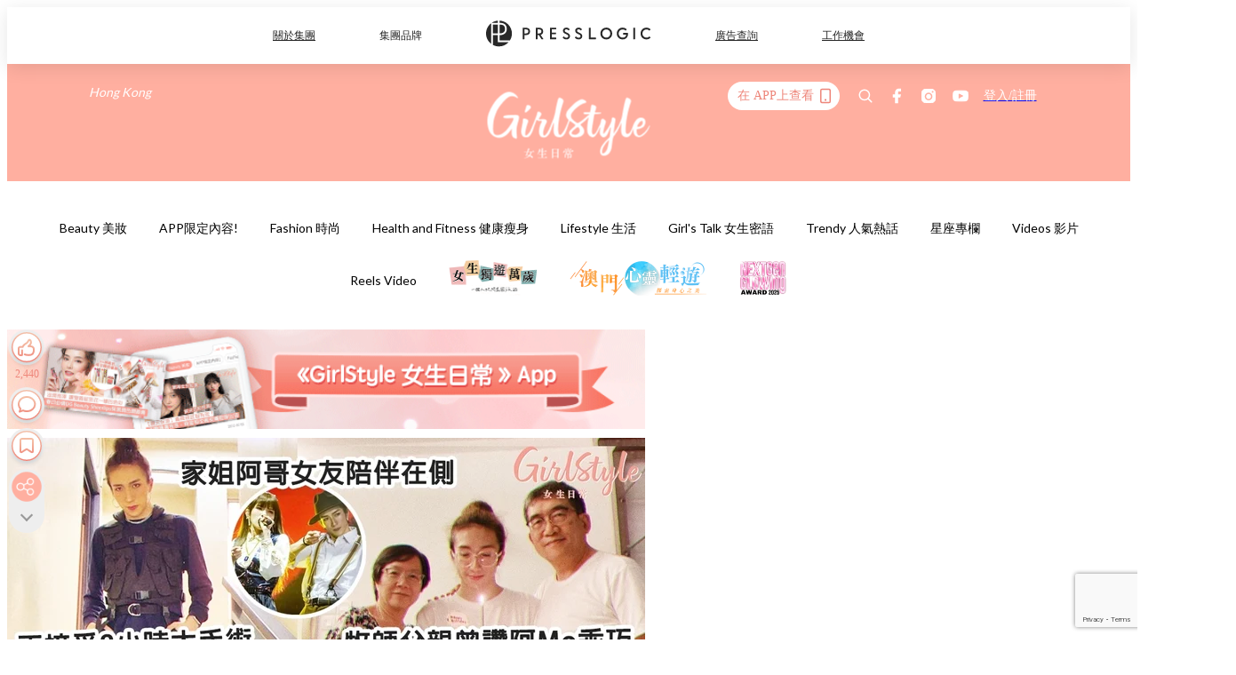

--- FILE ---
content_type: text/html; charset=utf-8
request_url: https://pretty.presslogic.com/article/630344/mirror-%E6%BC%94%E5%94%B1%E6%9C%83-%E9%98%BFmo-dancer-viu
body_size: 41023
content:
<!doctype html>
<html data-n-head-ssr lang="zh-Hant-HK" data-n-head="%7B%22lang%22:%7B%22ssr%22:%22zh-Hant-HK%22%7D%7D">
  <head >
    <title>大螢幕2條鋼索有1條斷裂！阿Mo父母多倫多返港，入境檢疫後可去醫院</title><meta data-n-head="ssr" charset="utf-8"><meta data-n-head="ssr" data-hid="viewport" name="viewport" content="width=device-width, initial-scale=1"><meta data-n-head="ssr" name="facebook-domain-verification" content="gookz6apwjfdpy1rpmsd4o1684lju7"><meta data-n-head="ssr" property="og:site_name" content="GirlStyle 女生日常"><meta data-n-head="ssr" property="fb:pages" content="606485276170272"><meta data-n-head="ssr" property="og:locale" content="zh_HK"><meta data-n-head="ssr" name="package-version" content="v1.25.3"><meta data-n-head="ssr" name="robots" content="max-image-preview:large, max-snippet:-1, max-video-preview:-1"><meta data-n-head="ssr" name="format-detection" content="telephone=no"><meta data-n-head="ssr" data-hid="robots" name="robots" content=""><meta data-n-head="ssr" data-hid="keywords" name="keywords" content="Trendy 人氣熱話, 演唱會, Viu, Dancer, mirror, 阿Mo"><meta data-n-head="ssr" property="fb:app_id" content="2790204947966101"><meta data-n-head="ssr" data-hid="og:image:width" property="og:image:width" content="1000"><meta data-n-head="ssr" data-hid="og:image:height" property="og:image:height" content="525"><meta data-n-head="ssr" name="description" content="在昨晚MIRROR演唱會中嚴重受傷的dancer阿Mo，據消息指正在接受7-8小時的大手術，而他的父母也心急如焚匆忙回港，入境檢疫後可去醫院？阿Mo的父親是知名牧師，所屬的教會也有出信要教友為阿Mo祈禱！王貽興在FB長文大罵Viu用人唯親、度縮慳皮？

" data-hid="description"><meta data-n-head="ssr" property="og:title" content="大螢幕2條鋼索有1條斷裂！阿Mo父母多倫多返港，入境檢疫後可去醫院 | GirlStyle 女生日常" data-hid="og:title"><meta data-n-head="ssr" property="og:description" content="在昨晚MIRROR演唱會中嚴重受傷的dancer阿Mo，據消息指正在接受7-8小時的大手術，而他的父母也心急如焚匆忙回港，入境檢疫後可去醫院？阿Mo的父親是知名牧師，所屬的教會也有出信要教友為阿Mo祈禱！王貽興在FB長文大罵Viu用人唯親、度縮慳皮？

" data-hid="og:description"><meta data-n-head="ssr" property="og:url" content="https://pretty.presslogic.com/article/630344/mirror-演唱會-阿mo-dancer-viu" data-hid="og:url"><meta data-n-head="ssr" property="og:image" content="https://image.presslogic.com/girls.presslogic.com/wp-content/uploads/2022/07/15d103b0.jpg" data-hid="og:image"><meta data-n-head="ssr" property="article:author" content="undefined" data-hid="article:author"><meta data-n-head="ssr" property="article:publisher" content="undefined" data-hid="article:publisher"><meta data-n-head="ssr" name="publisher" content="GirlStyle 女生日常" data-hid="publisher"><meta data-n-head="ssr" name="author" content="GirlStyle 女生日常" data-hid="author"><meta data-n-head="ssr" property="og:type" content="article" data-hid="og:type"><meta data-n-head="ssr" property="og:site_name" content="GirlStyle 女生日常" data-hid="og:site_name"><meta data-n-head="ssr" name="googlebot" content="index,follow" data-hid="googlebot"><meta data-n-head="ssr" property="fb:pages" content="606485276170272" data-hid="fb:pages"><link data-n-head="ssr" rel="icon" type="image/x-icon" href="https://assets.presslogic.com/girlstyle-hk/static/favicon.ico"><link data-n-head="ssr" rel="shortcut icon" type="image/x-icon" href="https://assets.presslogic.com/girlstyle-hk/static/favicon.ico"><link data-n-head="ssr" rel="apple-touch-icon" size="120x120" href="https://assets.presslogic.com/girlstyle-hk/static/apple-touch-icon/120x120.png"><link data-n-head="ssr" rel="apple-touch-icon" size="152x152" href="https://assets.presslogic.com/girlstyle-hk/static/apple-touch-icon/152x152.png"><link data-n-head="ssr" rel="apple-touch-icon" size="167x167" href="https://assets.presslogic.com/girlstyle-hk/static/apple-touch-icon/167x167.png"><link data-n-head="ssr" rel="apple-touch-icon" size="180x180" href="https://assets.presslogic.com/girlstyle-hk/static/apple-touch-icon/180x180.png"><link data-n-head="ssr" rel="dns-prefetch" href="https://connect.facebook.net" crossorigin="anonymous"><link data-n-head="ssr" rel="dns-prefetch" href="https://pagead2.googlesyndication.com" crossorigin="anonymous"><link data-n-head="ssr" rel="dns-prefetch" href="https://www.facebook.com" crossorigin="anonymous"><link data-n-head="ssr" rel="dns-prefetch" href="https://googleads.g.doubleclick.net" crossorigin="anonymous"><link data-n-head="ssr" rel="dns-prefetch" href="https://fonts.googleapis.com"><link data-n-head="ssr" rel="preconnect" href="https://fonts.googleapis.com" crossorigin="anonymous"><link data-n-head="ssr" rel="preload" href="https://image.presslogic.com/girls.presslogic.com/wp-content/uploads/2022/07/15d103b0.jpg" as="image"><link data-n-head="ssr" rel="canonical" href="https://pretty.presslogic.com/article/630344/mirror-演唱會-阿mo-dancer-viu" data-hid="canonical"><style data-n-head="ssr" data-hid="max-button-theme" type="text/css">
          .pl-main-article .pl-main-article__main .max-button-theme-1 {
            display: inline-block;color: #ffffff;width: 300px;height: 50px;background: rgba(255, 175, 160, 1);border: 1px solid #ffafa0;border-radius: 10px 10px 10px 10px;margin: 0px 0px 0px 0px;text-decoration: none!important;box-sizing: content-box;box-shadow: 0px 0px 20px 0px rgba(255,175,160,0.5);
          }
          .pl-main-article .pl-main-article__main .max-button-theme-1 .max-button-text {
            display: block;font-family: Tahoma;font-size: 20px;text-align: center;font-style: normal;font-weight: bold;padding: 14px 0px 14px 0px;line-height: 1;text-shadow: 0px 0px 0px rgba(255,175,160,0);
          }

          .pl-main-article .pl-main-article__main .max-button-theme-1:hover {
            color: #ffafa0;background: rgba(255, 255, 255, 1);border: 1px solid #ffafa0;box-shadow: 0px 0px 20px 0px rgba(255,175,160,0.25);
          }
          .pl-main-article .pl-main-article__main .max-button-theme-1:hover .max-button-text{
            text-shadow: 0px 0px 0px rgba(255,175,160,0);
          }
        
          .pl-main-article .pl-main-article__main .max-button-theme-2 {
            display: inline-block;color: #ffffff;width: 300px;height: 50px;background: linear-gradient(rgba(246, 159, 147, 0.79) 0%, rgba(255, 189, 35, 0.79));border: 1px solid rgba(80,90,199,0);border-radius: 3px 3px 3px 3px;margin: 0px 0px 0px 0px;text-decoration: none!important;box-sizing: content-box;box-shadow: 0px 0px 10px 0px rgba(246,159,147,0.5);
          }
          .pl-main-article .pl-main-article__main .max-button-theme-2 .max-button-text {
            display: block;font-family: Tahoma;font-size: 20px;text-align: center;font-style: normal;font-weight: bold;padding: 14px 0px 14px 0px;line-height: 1;text-shadow: 0px 0px 0px rgba(80,90,199,0);
          }

          .pl-main-article .pl-main-article__main .max-button-theme-2:hover {
            color: #cccccccc;background: linear-gradient(rgba(255, 255, 255, 1) 0%, rgba(255, 255, 255, 1));border: 1px solid #cccccc;box-shadow: 0px 0px 10px 0px rgba(226,226,226,0.5);
          }
          .pl-main-article .pl-main-article__main .max-button-theme-2:hover .max-button-text{
            text-shadow: 0px 0px 0px rgba(51,51,51,0);
          }
        
          .pl-main-article .pl-main-article__main .max-button-theme-3 {
            display: inline-block;color: #ffffff;width: 300px;height: 50px;background: linear-gradient(rgba(80, 90, 199, 0.79) 45%, rgba(80, 90, 199, 0.79));border: 1px solid rgba(80, 90, 199, 0);border-radius: 3px 3px 3px 3px;margin: 0px 0px 0px 0px;text-decoration: none!important;box-sizing: content-box;box-shadow: 0px 0px 2px 0px #333333;
          }
          .pl-main-article .pl-main-article__main .max-button-theme-3 .max-button-text {
            display: block;font-family: Tahoma;font-size: 17px;text-align: center;font-style: normal;font-weight: bold;padding: 12px 0px 0px 0px;line-height: 1;text-shadow: 0px 0px 0px #505ac7;
          }

          .pl-main-article .pl-main-article__main .max-button-theme-3:hover {
            color: rgba(80, 90, 199, 0);background: linear-gradient(rgba(255, 255, 255, 1) 45%, rgba(255, 255, 255, 1));border: 1px solid #c6c6c6;box-shadow: 0px 0px 2px 0px #333333;
          }
          .pl-main-article .pl-main-article__main .max-button-theme-3:hover .max-button-text{
            text-shadow: 0px 0px 0px #333333;
          }
        
          .pl-main-article .pl-main-article__main .max-button-theme-4 {
            display: inline-block;color: #ffffff;width: 300px;height: 50px;background: linear-gradient(rgba(246, 159, 147, 0.79) 0%, rgba(255, 189, 35, 0.79));border: 1px solid rgba(80,90,199,0);border-radius: 3px 3px 3px 3px;margin: 0px 0px 0px 0px;text-decoration: none!important;box-sizing: content-box;box-shadow: 0px 0px 10px 0px rgba(246,159,147,0.5);
          }
          .pl-main-article .pl-main-article__main .max-button-theme-4 .max-button-text {
            display: block;font-family: Tahoma;font-size: 20px;text-align: center;font-style: normal;font-weight: bold;padding: 14px 0px 14px 0px;line-height: 1;text-shadow: 0px 0px 0px rgba(80,90,199,0);
          }

          .pl-main-article .pl-main-article__main .max-button-theme-4:hover {
            color: #cccccccc;background: linear-gradient(rgba(255, 255, 255, 1) 0%, rgba(255, 255, 255, 1));border: 1px solid #cccccc;box-shadow: 0px 0px 10px 0px rgba(226,226,226,0.5);
          }
          .pl-main-article .pl-main-article__main .max-button-theme-4:hover .max-button-text{
            text-shadow: 0px 0px 0px rgba(51,51,51,0);
          }
        
          .pl-main-article .pl-main-article__main .max-button-theme-5 {
            display: inline-block;color: #ffffff;width: 300px;height: 50px;background: linear-gradient(rgba(246, 159, 147, 0.79) 0%, rgba(255, 189, 35, 0.79));border: 1px solid rgba(80,90,199,0);border-radius: 3px 3px 3px 3px;margin: 0px 0px 0px 0px;text-decoration: none!important;box-sizing: content-box;box-shadow: 0px 0px 10px 0px rgba(246,159,147,0.5);
          }
          .pl-main-article .pl-main-article__main .max-button-theme-5 .max-button-text {
            display: block;font-family: Tahoma;font-size: 17px;text-align: center;font-style: normal;font-weight: bold;padding: 14px 0px 14px 0px;line-height: 1;text-shadow: 0px 0px 0px rgba(80,90,199,0);
          }

          .pl-main-article .pl-main-article__main .max-button-theme-5:hover {
            color: #cccccccc;background: linear-gradient(rgba(255, 255, 255, 1) 0%, rgba(255, 255, 255, 1));border: 1px solid #cccccc;box-shadow: 0px 0px 10px 0px rgba(226,226,226,0.5);
          }
          .pl-main-article .pl-main-article__main .max-button-theme-5:hover .max-button-text{
            text-shadow: 0px 0px 0px rgba(51,51,51,0);
          }
        </style><script data-n-head="ssr" src="https://platform.instagram.com/en_US/embeds.js" async></script><script data-n-head="ssr" data-hid="gtm-script">window['dataLayer']=[];if(!window._gtm_init){window._gtm_init=1;(function (w,n,d,m,e,p){w[d]=(w[d]==1||n[d]=='yes'||n[d]==1||n[m]==1||(w[e]&&w[e][p]&&w[e][p]()))?1:0})(window,navigator,'doNotTrack','msDoNotTrack','external','msTrackingProtectionEnabled');(function(w,d,s,l,x,y){w[x]={};w._gtm_inject=function(i){if(w.doNotTrack||w[x][i])return;w[x][i]=1;w[l]=w[l]||[];w[l].push({'gtm.start':new Date().getTime(),event:'gtm.js'});var f=d.getElementsByTagName(s)[0],j=d.createElement(s);j.defer=true;j.src='https://www.googletagmanager.com/gtm.js?id='+i;f.parentNode.insertBefore(j,f);}})(window,document,'script','dataLayer','_gtm_ids','_gtm_inject')};["GTM-PRD2XB9"].forEach(function(i){window._gtm_inject(i)})</script><script data-n-head="ssr" type="application/ld+json">{"@context":"https://schema.org","@type":"NewsArticle","mainEntityOfPage":{"@type":"WebPage","@id":"https://pretty.presslogic.com/article/630344/mirror-演唱會-阿mo-dancer-viu"},"headline":"大螢幕2條鋼索有1條斷裂！阿Mo父母多倫多返港，入境檢疫後可去醫院","image":["https://image.presslogic.com/girls.presslogic.com/wp-content/uploads/2022/07/15d103b0.jpg"],"datePublished":"2022-07-29T08:14:12Z","dateModified":"2022-07-29T17:11:43.000Z","author":{"@type":"Person","name":"Ice"},"publisher":{"@type":"Organization","name":"GirlStyle 女生日常","url":"https://pretty.presslogic.com","logo":{"@type":"imageObject","url":"https://assets.presslogic.com/girlstyle-hk/static/favicon.ico"}},"keywords":["Trendy 人氣熱話","演唱會","Viu","Dancer","mirror","阿Mo"]}</script><link rel="preload" href="/_nuxt/5071ed6.js" as="script"><link rel="preload" href="/_nuxt/e0e7b3b.js" as="script"><link rel="preload" href="/_nuxt/b4d6a41.js" as="script"><link rel="preload" href="/_nuxt/6f027cd.js" as="script"><link rel="preload" href="/_nuxt/8c10d26.js" as="script"><link rel="preload" href="/_nuxt/3a0c74b.js" as="script"><link rel="preload" href="/_nuxt/vendors/app/14b916ce.3e1d42b.css" as="style"><link rel="preload" href="/_nuxt/5ed4a67.js" as="script"><link rel="preload" href="/_nuxt/c1f978a.js" as="script"><link rel="preload" href="/_nuxt/975bfa3.js" as="script"><link rel="preload" href="/_nuxt/f8654bd.js" as="script"><link rel="preload" href="/_nuxt/9026fa3.js" as="script"><link rel="preload" href="/_nuxt/vendors/app/119fe45f.1086673.css" as="style"><link rel="preload" href="/_nuxt/617d696.js" as="script"><link rel="preload" href="/_nuxt/vendors/app/2a42e354.0d9171a.css" as="style"><link rel="preload" href="/_nuxt/fc4ad09.js" as="script"><link rel="preload" href="/_nuxt/vendors/app/fca7f372.48c6e19.css" as="style"><link rel="preload" href="/_nuxt/e3b47fc.js" as="script"><link rel="preload" href="/_nuxt/vendors/app/f1283a41.11a5785.css" as="style"><link rel="preload" href="/_nuxt/1b5a93c.js" as="script"><link rel="preload" href="/_nuxt/8ad068b.js" as="script"><link rel="preload" href="/_nuxt/54743a3.js" as="script"><link rel="preload" href="/_nuxt/d7645b4.js" as="script"><link rel="preload" href="/_nuxt/e8ffc70.js" as="script"><link rel="preload" href="/_nuxt/3745ef0.js" as="script"><link rel="preload" href="/_nuxt/a3419a3.js" as="script"><link rel="preload" href="/_nuxt/01afee2.js" as="script"><link rel="preload" href="/_nuxt/516dba9.js" as="script"><link rel="preload" href="/_nuxt/361ab51.js" as="script"><link rel="preload" href="/_nuxt/dbf6e7a.js" as="script"><link rel="preload" href="/_nuxt/3e8040e.js" as="script"><link rel="preload" href="/_nuxt/vendors/app/e0ed5ff5.a5e3790.css" as="style"><link rel="preload" href="/_nuxt/1e23114.js" as="script"><link rel="preload" href="/_nuxt/128a963.js" as="script"><link rel="preload" href="/_nuxt/b8fa130.js" as="script"><link rel="preload" href="/_nuxt/c98bc61.js" as="script"><link rel="preload" href="/_nuxt/e651f4a.js" as="script"><link rel="preload" href="/_nuxt/vendors/app/ec8c427e.5959bde.css" as="style"><link rel="preload" href="/_nuxt/cdfe545.js" as="script"><link rel="preload" href="/_nuxt/dc44fba.js" as="script"><link rel="preload" href="/_nuxt/app/f69643ec.b08e073.css" as="style"><link rel="preload" href="/_nuxt/c349f36.js" as="script"><link rel="preload" href="/_nuxt/cf415f0.js" as="script"><link rel="preload" href="/_nuxt/app/43b53d0f.bab5fd1.css" as="style"><link rel="preload" href="/_nuxt/c2ed43f.js" as="script"><link rel="preload" href="/_nuxt/app/0e8cffab.ca0255f.css" as="style"><link rel="preload" href="/_nuxt/fe55bda.js" as="script"><link rel="preload" href="/_nuxt/aa9c9c9.js" as="script"><link rel="preload" href="/_nuxt/app/890ca723.770a727.css" as="style"><link rel="preload" href="/_nuxt/9df74dc.js" as="script"><link rel="preload" href="/_nuxt/9261df8.js" as="script"><link rel="preload" href="/_nuxt/app/01d99f6b.8cf83e7.css" as="style"><link rel="preload" href="/_nuxt/f39d99f.js" as="script"><link rel="preload" href="/_nuxt/15.83cb8ed.css" as="style"><link rel="preload" href="/_nuxt/53081b5.js" as="script"><link rel="preload" href="/_nuxt/34.ee99918.css" as="style"><link rel="preload" href="/_nuxt/7670cc1.js" as="script"><link rel="preload" href="/_nuxt/200.931458e.css" as="style"><link rel="preload" href="/_nuxt/fd9a8a8.js" as="script"><link rel="preload" href="/_nuxt/36.f1a1f22.css" as="style"><link rel="preload" href="/_nuxt/40ce948.js" as="script"><link rel="preload" href="/_nuxt/31.1bf1bed.css" as="style"><link rel="preload" href="/_nuxt/5601d03.js" as="script"><link rel="preload" href="/_nuxt/56.16c6a84.css" as="style"><link rel="preload" href="/_nuxt/dcaf9e6.js" as="script"><link rel="preload" href="/_nuxt/22c24ef.js" as="script"><link rel="preload" href="/_nuxt/104cb39.js" as="script"><link rel="preload" href="/_nuxt/pages/article/_wpid/_title/f075b844.5d4c883.css" as="style"><link rel="preload" href="/_nuxt/a26cbc9.js" as="script"><link rel="preload" href="/_nuxt/195.f5cf83b.css" as="style"><link rel="preload" href="/_nuxt/9cdb1d1.js" as="script"><link rel="preload" href="/_nuxt/3.aff56ec.css" as="style"><link rel="preload" href="/_nuxt/efb3081.js" as="script"><link rel="preload" href="/_nuxt/177.1045f34.css" as="style"><link rel="preload" href="/_nuxt/ef6cc9e.js" as="script"><link rel="preload" href="/_nuxt/18.b9cdc62.css" as="style"><link rel="preload" href="/_nuxt/08addae.js" as="script"><link rel="preload" href="/_nuxt/10.b81fcac.css" as="style"><link rel="preload" href="/_nuxt/609ad8c.js" as="script"><link rel="preload" href="/_nuxt/40.84121f3.css" as="style"><link rel="preload" href="/_nuxt/ba8a365.js" as="script"><link rel="preload" href="/_nuxt/d0777a7.js" as="script"><link rel="preload" href="/_nuxt/32.f59744d.css" as="style"><link rel="preload" href="/_nuxt/29cd2b3.js" as="script"><link rel="preload" href="/_nuxt/30.f536acb.css" as="style"><link rel="preload" href="/_nuxt/164bbb9.js" as="script"><link rel="stylesheet" href="/_nuxt/vendors/app/14b916ce.3e1d42b.css"><link rel="stylesheet" href="/_nuxt/vendors/app/119fe45f.1086673.css"><link rel="stylesheet" href="/_nuxt/vendors/app/2a42e354.0d9171a.css"><link rel="stylesheet" href="/_nuxt/vendors/app/fca7f372.48c6e19.css"><link rel="stylesheet" href="/_nuxt/vendors/app/f1283a41.11a5785.css"><link rel="stylesheet" href="/_nuxt/vendors/app/e0ed5ff5.a5e3790.css"><link rel="stylesheet" href="/_nuxt/vendors/app/ec8c427e.5959bde.css"><link rel="stylesheet" href="/_nuxt/app/f69643ec.b08e073.css"><link rel="stylesheet" href="/_nuxt/app/43b53d0f.bab5fd1.css"><link rel="stylesheet" href="/_nuxt/app/0e8cffab.ca0255f.css"><link rel="stylesheet" href="/_nuxt/app/890ca723.770a727.css"><link rel="stylesheet" href="/_nuxt/app/01d99f6b.8cf83e7.css"><link rel="stylesheet" href="/_nuxt/15.83cb8ed.css"><link rel="stylesheet" href="/_nuxt/34.ee99918.css"><link rel="stylesheet" href="/_nuxt/200.931458e.css"><link rel="stylesheet" href="/_nuxt/36.f1a1f22.css"><link rel="stylesheet" href="/_nuxt/31.1bf1bed.css"><link rel="stylesheet" href="/_nuxt/56.16c6a84.css"><link rel="stylesheet" href="/_nuxt/pages/article/_wpid/_title/f075b844.5d4c883.css"><link rel="stylesheet" href="/_nuxt/195.f5cf83b.css"><link rel="stylesheet" href="/_nuxt/3.aff56ec.css"><link rel="stylesheet" href="/_nuxt/177.1045f34.css"><link rel="stylesheet" href="/_nuxt/18.b9cdc62.css"><link rel="stylesheet" href="/_nuxt/10.b81fcac.css"><link rel="stylesheet" href="/_nuxt/40.84121f3.css"><link rel="stylesheet" href="/_nuxt/32.f59744d.css"><link rel="stylesheet" href="/_nuxt/30.f536acb.css">
  </head>
  <body >
    <noscript data-n-head="ssr" data-hid="gtm-noscript" data-pbody="true"><iframe src="https://www.googletagmanager.com/ns.html?id=GTM-PRD2XB9&" height="0" width="0" style="display:none;visibility:hidden" title="gtm"></iframe></noscript><div data-server-rendered="true" id="__nuxt"><!----><div id="__layout"><div class="desktop-layout"><div id="page-ga" hidden="hidden">
    UA-75313505-1
  </div> <div id="page-ga4" hidden="hidden">
    G-F8Z8Z7JGRZ
  </div> <div id="page-slug" hidden="hidden">
    girls
  </div> <!----> <div id="top-area"><!----> <div class="anymind-interstitial"></div> <div class="anymind-anchorad"></div> <!----> <div><div><div id="top-banner-ad" class="top-banner-ad-container container top-banner-ad-desktop"><div data-key="Top2_D" class="ad-slot-script-wrap no-space" data-v-6bf17631><div id="ad-id-c377yl" data-v-6bf17631></div></div></div></div> <header id="header" class="app-header"><div class="app-header__top-nav"><div class="app-header__top-nav-item"><a href="https://www.presslogic.ai" target="_blank">
        關於集團
      </a></div> <div class="app-header__top-nav-item el-dropdown"><div>
        集團品牌<i class="el-icon-arrow-down el-icon--right"></i></div> <ul class="el-dropdown-menu el-popper app-header__top-nav-brand" style="display:none;"><li tabindex="-1" class="el-dropdown-menu__item"><!----><a href="https://girlstyle.com" target="_blank">GirlStyle 女生日常</a></li><li tabindex="-1" class="el-dropdown-menu__item"><!----><a href="https://holidaysmart.io" target="_blank">HolidaySmart 假期日常</a></li><li tabindex="-1" class="el-dropdown-menu__item"><!----><a href="https://jomexplore.io" target="_blank">Jom Explore</a></li><li tabindex="-1" class="el-dropdown-menu__item"><!----><a href="https://businessfocus.io" target="_blank">BusinessFocus</a></li><li tabindex="-1" class="el-dropdown-menu__item"><!----><a href="https://mamidaily.com" target="_blank">MamiDaily 親子日常</a></li><li tabindex="-1" class="el-dropdown-menu__item"><!----><a href="https://urbanlifehk.com" target="_blank">UrbanLife Health 健康新態度</a></li><li tabindex="-1" class="el-dropdown-menu__item"><!----><a href="https://topbeautyhk.com" target="_blank">TopBeauty</a></li><li tabindex="-1" class="el-dropdown-menu__item"><!----><a href="https://poplady-mag.com" target="_blank">POPLADY</a></li><li tabindex="-1" class="el-dropdown-menu__item"><!----><a href="https://thekdaily.com" target="_blank">Kdaily 韓粉日常</a></li><li tabindex="-1" class="el-dropdown-menu__item"><!----><a href="https://thepetcity.co" target="_blank">PetCity 毛孩日常</a></li><li tabindex="-1" class="el-dropdown-menu__item"><!----><a href="https://www.baby-kingdom.com/forum.php" target="_blank">Baby-Kingdom</a></li><li tabindex="-1" class="el-dropdown-menu__item"><!----><a href="https://www.edu-kingdom.com/" target="_blank">Edu-Kingdom</a></li><li tabindex="-1" class="el-dropdown-menu__item"><!----><a href="https://medialens.io" target="_blank">MediaLens</a></li><li tabindex="-1" class="el-dropdown-menu__item"><!----><a href="https://www.tapnow.com/zh-HK/" target="_blank">TapNow</a></li><li tabindex="-1" class="el-dropdown-menu__item"><!----><a href="https://www.maxlytics.io" target="_blank">Maxlytics</a></li><li tabindex="-1" class="el-dropdown-menu__item"><!----><a href="https://echomaker.io/" target="_blank">EchoMaker</a></li><li tabindex="-1" class="el-dropdown-menu__item"><!----><a href="https://www.eventvibe.io/" target="_blank">EventVibe</a></li><li tabindex="-1" class="el-dropdown-menu__item"><!----><a href="https://www.facevibe.ai/" target="_blank">FaceVibe</a></li><li tabindex="-1" class="el-dropdown-menu__item"><!----><a href="https://www.mintinglabs.com/" target="_blank">Mintinglabs</a></li></ul></div> <div class="app-header__top-nav-item"><a href="https://www.presslogic.ai" target="_blank"><img src="https://assets.presslogic.com/static/images/logo/presslogic-logo.svg" alt="presslogic-logo"></a></div> <div class="app-header__top-nav-item"><a href="https://www.presslogic.ai/zh/advertise" target="_blank">
        廣告查詢
      </a></div> <div class="app-header__top-nav-item"><a href="https://www.presslogic.ai/career" target="_blank">
        工作機會
      </a></div></div> <div class="app-header__main"><a href="/" title="GirlStyle 女生日常" class="app-header__home-link nuxt-link-active"><img src="https://assets.presslogic.com/girlstyle-hk/static/images/layout-logo.png" srcset="https://assets.presslogic.com/girlstyle-hk/static/images/layout-logo@2x.png 2x, https://assets.presslogic.com/girlstyle-hk/static/images/layout-logo@3x.png 3x" id="logo" alt="GirlStyle 女生日常" class="pl-retina-img"></a> <div class="app-header__container"><div class="desktop-header-group-dropdown"><!----> <div class="el-select desktop-header-group-dropdown__location" style="width:140px;"><!----><div class="el-input el-input--suffix"><!----><input type="text" readonly="readonly" autocomplete="off" placeholder="Hong Kong" class="el-input__inner"><!----><span class="el-input__suffix"><span class="el-input__suffix-inner"><i class="el-select__caret el-input__icon el-icon-arrow-up"></i><!----><!----><!----><!----><!----></span><!----></span><!----><!----></div><div class="el-select-dropdown el-popper" style="min-width:;display:none;"><div class="el-scrollbar" style="display:none;"><div class="el-select-dropdown__wrap el-scrollbar__wrap el-scrollbar__wrap--hidden-default"><ul class="el-scrollbar__view el-select-dropdown__list"><!----><li class="el-select-dropdown__item selected"><span>Hong Kong</span></li><li class="el-select-dropdown__item"><span>Taiwan</span></li><li class="el-select-dropdown__item"><span>Singapore</span></li><li class="el-select-dropdown__item"><span>India</span></li><li class="el-select-dropdown__item"><span>Korea</span></li><li class="el-select-dropdown__item"><span>Malaysia</span></li></ul></div><div class="el-scrollbar__bar is-horizontal"><div class="el-scrollbar__thumb" style="width:0;transform:translateX(0%);ms-transform:translateX(0%);webkit-transform:translateX(0%);"></div></div><div class="el-scrollbar__bar is-vertical"><div class="el-scrollbar__thumb" style="height:0;transform:translateY(0%);ms-transform:translateY(0%);webkit-transform:translateY(0%);"></div></div></div><p class="el-select-dropdown__empty">
          无数据
        </p></div></div></div> <div class="top-header-nav"><div class="header-app-promotion"><div class="header-app-promotion__button header-app-promotion__button--trigger"><span class="header-app-promotion__button-text">在 APP上查看</span> <img src="https://assets.presslogic.com/girlstyle-hk/static/images/header-icon-smartphone--primary.png" srcset="https://assets.presslogic.com/girlstyle-hk/static/images/header-icon-smartphone--primary@2x.png 2x, https://assets.presslogic.com/girlstyle-hk/static/images/header-icon-smartphone--primary@3x.png 3x" class="pl-retina-img header-app-promotion__button-icon"></div> <div class="el-dialog__wrapper" style="display:none;"><div role="dialog" aria-modal="true" aria-label="dialog" class="el-dialog header-app-promotion__app-popup" style="margin-top:15vh;"><div class="el-dialog__header"><span class="el-dialog__title"></span><button type="button" aria-label="Close" class="el-dialog__headerbtn"><i class="el-dialog__close el-icon el-icon-close"></i></button></div><!----><!----></div></div></div> <a href="/search" aria-label="search" class="header-search-link"><img src="https://assets.presslogic.com/girlstyle-hk/static/images/header-icon-search.svg" class="header-search-link__icon"></a> <div class="top-header-nav__social"><a href="https://www.facebook.com/girlstyle.hongkong/" target="_blank" rel="noopener noreferrer" class="top-header-nav__link"><img src="https://assets.presslogic.com/girlstyle-hk/static/images/header-icon-facebook.svg" alt="facebook" class="top-header-nav__icon"></a><a href="https://www.instagram.com/girlstyle.mag/" target="_blank" rel="noopener noreferrer" class="top-header-nav__link"><img src="https://assets.presslogic.com/girlstyle-hk/static/images/header-icon-instagram.svg" alt="instagram" class="top-header-nav__icon"></a><a href="https://www.youtube.com/channel/UCVfM2vFTKFEPwLAB1LELtFw" target="_blank" rel="noopener noreferrer" class="top-header-nav__link"><img src="https://assets.presslogic.com/girlstyle-hk/static/images/header-icon-youtube.svg" alt="youtube" class="top-header-nav__icon"></a></div> <!----></div></div></div> <!----></header> <header id="header-small" class="collapsing-header" style="display:none;"><div class="collapsing-header__container"><a href="https://www.presslogic.ai" target="_blank" rel="noopener noreferrer" class="collapsing-header__pl-link"><img src="https://assets.presslogic.com/static/images/logo/presslogic-logo-w.svg" alt="presslogic-logo" class="collapsing-header__pl-logo"></a> <a href="/" title="GirlStyle 女生日常" class="collapsing-header__home-link nuxt-link-active"><img src="https://assets.presslogic.com/girlstyle-hk/static/images/loading.png" alt="GirlStyle 女生日常" class="collapsing-header__home-logo girls"></a> <div class="collapsing-header__menu"><div class="desktop-header-navigation container"><ul class="desktop-header-navigation__menu" style="margin-left:0px;"><li class="desktop-header-navigation__menu-item"><a href="/category/beauty" class="desktop-header-navigation__menu-link"><span>Beauty 美妝</span></a> <div class="desktop-header-navigation__sub-menu-wrap" style="display:none;"><ul class="desktop-header-navigation__sub-menu"><li class="desktop-header-navigation__sub-menu-item"><a href="/category/beauty" class="desktop-header-navigation__sub-menu-link">
              All 全部
            </a></li> <li class="desktop-header-navigation__sub-menu-item"><a href="/category/make-up" class="desktop-header-navigation__sub-menu-link">
              Makeup 彩妝
            </a></li><li class="desktop-header-navigation__sub-menu-item"><a href="/category/skincare" class="desktop-header-navigation__sub-menu-link">
              Skin Care 護膚
            </a></li><li class="desktop-header-navigation__sub-menu-item"><a href="/category/hair-and-body-care" class="desktop-header-navigation__sub-menu-link">
              Hair and Body Care 美髮及身體
            </a></li><li class="desktop-header-navigation__sub-menu-item"><a href="/category/nail-care" class="desktop-header-navigation__sub-menu-link">
              Nail Care 美甲
            </a></li><li class="desktop-header-navigation__sub-menu-item"><a href="/category/perfume" class="desktop-header-navigation__sub-menu-link">
              Perfume 香水
            </a></li><li class="desktop-header-navigation__sub-menu-item"><a href="/category/beautypicks" class="desktop-header-navigation__sub-menu-link">
              BeautyPicks
            </a></li></ul> <!----></div></li><li class="desktop-header-navigation__menu-item"><a href="/category/app-only-content" class="desktop-header-navigation__menu-link"><span>APP限定內容!</span></a> <div class="desktop-header-navigation__sub-menu-wrap" style="display:none;"><ul class="desktop-header-navigation__sub-menu"><li class="desktop-header-navigation__sub-menu-item"><a href="/category/app-only-content" class="desktop-header-navigation__sub-menu-link">
              All 全部
            </a></li> </ul> <!----></div></li><li class="desktop-header-navigation__menu-item"><a href="/category/fashion" class="desktop-header-navigation__menu-link"><span>Fashion 時尚</span></a> <div class="desktop-header-navigation__sub-menu-wrap" style="display:none;"><ul class="desktop-header-navigation__sub-menu"><li class="desktop-header-navigation__sub-menu-item"><a href="/category/fashion" class="desktop-header-navigation__sub-menu-link">
              All 全部
            </a></li> <li class="desktop-header-navigation__sub-menu-item"><a href="/category/styling" class="desktop-header-navigation__sub-menu-link">
              Styling 穿搭
            </a></li><li class="desktop-header-navigation__sub-menu-item"><a href="/category/shoes" class="desktop-header-navigation__sub-menu-link">
              Shoes 鞋履
            </a></li><li class="desktop-header-navigation__sub-menu-item"><a href="/category/bags" class="desktop-header-navigation__sub-menu-link">
              Bags 手袋
            </a></li><li class="desktop-header-navigation__sub-menu-item"><a href="/category/accessories" class="desktop-header-navigation__sub-menu-link">
              Accessories 飾物
            </a></li></ul> <!----></div></li><li class="desktop-header-navigation__menu-item"><a href="/category/healthandfitness" class="desktop-header-navigation__menu-link"><span>Health and Fitness 健康瘦身</span></a> <div class="desktop-header-navigation__sub-menu-wrap" style="display:none;"><ul class="desktop-header-navigation__sub-menu"><li class="desktop-header-navigation__sub-menu-item"><a href="/category/healthandfitness" class="desktop-header-navigation__sub-menu-link">
              All 全部
            </a></li> <li class="desktop-header-navigation__sub-menu-item"><a href="/category/exercise" class="desktop-header-navigation__sub-menu-link">
              Exercise 運動
            </a></li><li class="desktop-header-navigation__sub-menu-item"><a href="/category/healthydiet" class="desktop-header-navigation__sub-menu-link">
              Healthy Diet 健康飲食
            </a></li></ul> <!----></div></li><li class="desktop-header-navigation__menu-item"><a href="/category/lifestyle" class="desktop-header-navigation__menu-link"><span>Lifestyle 生活</span></a> <div class="desktop-header-navigation__sub-menu-wrap" style="display:none;"><ul class="desktop-header-navigation__sub-menu"><li class="desktop-header-navigation__sub-menu-item"><a href="/category/lifestyle" class="desktop-header-navigation__sub-menu-link">
              All 全部
            </a></li> <li class="desktop-header-navigation__sub-menu-item"><a href="/category/travel" class="desktop-header-navigation__sub-menu-link">
              Travel 旅遊
            </a></li><li class="desktop-header-navigation__sub-menu-item"><a href="/category/food" class="desktop-header-navigation__sub-menu-link">
              Food 美食
            </a></li><li class="desktop-header-navigation__sub-menu-item"><a href="/category/home-and-living" class="desktop-header-navigation__sub-menu-link">
              Home and Living 家居
            </a></li><li class="desktop-header-navigation__sub-menu-item"><a href="/category/artandculture" class="desktop-header-navigation__sub-menu-link">
              Art and Culture 藝術文化
            </a></li><li class="desktop-header-navigation__sub-menu-item"><a href="/category/photography" class="desktop-header-navigation__sub-menu-link">
              Photography 打卡攝影
            </a></li><li class="desktop-header-navigation__sub-menu-item"><a href="/category/gadgets" class="desktop-header-navigation__sub-menu-link">
              Gadgets 電子產品
            </a></li></ul> <!----></div></li><li class="desktop-header-navigation__menu-item"><a href="/category/girls-talk" class="desktop-header-navigation__menu-link"><span>Girl's Talk 女生密語</span></a> <div class="desktop-header-navigation__sub-menu-wrap" style="display:none;"><ul class="desktop-header-navigation__sub-menu"><li class="desktop-header-navigation__sub-menu-item"><a href="/category/girls-talk" class="desktop-header-navigation__sub-menu-link">
              All 全部
            </a></li> <li class="desktop-header-navigation__sub-menu-item"><a href="/category/loveandrelationship" class="desktop-header-navigation__sub-menu-link">
              Love and Relationship 愛情
            </a></li><li class="desktop-header-navigation__sub-menu-item"><a href="/category/friendship" class="desktop-header-navigation__sub-menu-link">
              Friendship 閨蜜友誼
            </a></li><li class="desktop-header-navigation__sub-menu-item"><a href="/category/psychological-test" class="desktop-header-navigation__sub-menu-link">
              Psychological Test 心理測驗
            </a></li></ul> <!----></div></li><li class="desktop-header-navigation__menu-item"><a href="/category/trendy" class="desktop-header-navigation__menu-link"><span>Trendy 人氣熱話</span></a> <div class="desktop-header-navigation__sub-menu-wrap" style="display:none;"><ul class="desktop-header-navigation__sub-menu"><li class="desktop-header-navigation__sub-menu-item"><a href="/category/trendy" class="desktop-header-navigation__sub-menu-link">
              All 全部
            </a></li> </ul> <!----></div></li><li class="desktop-header-navigation__menu-item"><a href="/category/constellation" class="desktop-header-navigation__menu-link"><span>星座專欄</span></a> <div class="desktop-header-navigation__sub-menu-wrap" style="display:none;"><ul class="desktop-header-navigation__sub-menu"><li class="desktop-header-navigation__sub-menu-item"><a href="/category/constellation" class="desktop-header-navigation__sub-menu-link">
              All 全部
            </a></li> <li class="desktop-header-navigation__sub-menu-item"><a href="/category/horoscope" class="desktop-header-navigation__sub-menu-link">
              12星座運勢
            </a></li><li class="desktop-header-navigation__sub-menu-item"><a href="/category/zodiac-sign-compatibility" class="desktop-header-navigation__sub-menu-link">
              12星座配對
            </a></li></ul> <!----></div></li> <li class="desktop-header-navigation__menu-item"><a href="/videos" class="pl-menu-link pl-menu-link--74 pl-menu-link--text desktop-header-navigation__menu-link">Videos 影片</a></li><li class="desktop-header-navigation__menu-item"><a href="/igvideos" class="pl-menu-link pl-menu-link--172 pl-menu-link--text desktop-header-navigation__menu-link">Reels Video</a></li><li class="desktop-header-navigation__menu-item"><a href="/opinion/girlssolotrip" class="pl-menu-link pl-menu-link--171 pl-menu-link--image desktop-header-navigation__menu-link"><img alt="女生獨遊萬歲" src="https://assets.presslogic.com/girlstyle-hk/static/images/loading.png" class="pl-menu-link__img" width="99.5px" height="40px"></a></li><li class="desktop-header-navigation__menu-item"><a href="/tag-showcase/mgto2024" class="pl-menu-link pl-menu-link--214 pl-menu-link--image desktop-header-navigation__menu-link"><img alt="澳門" src="https://assets.presslogic.com/girlstyle-hk/static/images/loading.png" class="pl-menu-link__img" width="155px" height="40px"></a></li><li class="desktop-header-navigation__menu-item"><a href="https://gs-awards-2025-nomination.girlstyle.com/" target="_blank" class="pl-menu-link pl-menu-link--227 pl-menu-link--image desktop-header-navigation__menu-link"><img alt="GirlStyle美容大獎2025" src="https://assets.presslogic.com/girlstyle-hk/static/images/loading.png" class="pl-menu-link__img" width="55.5px" height="40px"></a></li></ul></div></div> <div class="header-app-promotion"><div class="header-app-promotion__button header-app-promotion__button--trigger"><span class="header-app-promotion__button-text">在 APP上查看</span> <img src="https://assets.presslogic.com/girlstyle-hk/static/images/header-icon-smartphone--primary.png" srcset="https://assets.presslogic.com/girlstyle-hk/static/images/header-icon-smartphone--primary@2x.png 2x, https://assets.presslogic.com/girlstyle-hk/static/images/header-icon-smartphone--primary@3x.png 3x" class="pl-retina-img header-app-promotion__button-icon"></div> <div class="el-dialog__wrapper" style="display:none;"><div role="dialog" aria-modal="true" aria-label="dialog" class="el-dialog header-app-promotion__app-popup" style="margin-top:15vh;"><div class="el-dialog__header"><span class="el-dialog__title"></span><button type="button" aria-label="Close" class="el-dialog__headerbtn"><i class="el-dialog__close el-icon el-icon-close"></i></button></div><!----><!----></div></div></div> <a href="/search" aria-label="search" class="header-search-link"><img src="https://assets.presslogic.com/girlstyle-hk/static/images/header-icon-search.svg" class="header-search-link__icon"></a> <!----></div></header> <div class="default-layout-wrap" style="background:#FFFFFF;"><div id="main-navigation" class="main-navigation container"><ul class="main-navigation__menu"><li class="main-navigation__menu-item"><a href="/category/beauty" class="main-navigation__menu-link">
        Beauty 美妝
      </a> <div class="main-navigation__sub-menu-wrap" style="display:none;"><ul class="main-navigation__sub-menu"><li class="main-navigation__sub-menu-item"><a href="/category/make-up" class="main-navigation__sub-menu-link">
                Makeup 彩妝
              </a></li><li class="main-navigation__sub-menu-item"><a href="/category/skincare" class="main-navigation__sub-menu-link">
                Skin Care 護膚
              </a></li><li class="main-navigation__sub-menu-item"><a href="/category/hair-and-body-care" class="main-navigation__sub-menu-link">
                Hair and Body Care 美髮及身體
              </a></li><li class="main-navigation__sub-menu-item"><a href="/category/nail-care" class="main-navigation__sub-menu-link">
                Nail Care 美甲
              </a></li><li class="main-navigation__sub-menu-item"><a href="/category/perfume" class="main-navigation__sub-menu-link">
                Perfume 香水
              </a></li><li class="main-navigation__sub-menu-item"><a href="/category/beautypicks" class="main-navigation__sub-menu-link">
                BeautyPicks
              </a></li></ul> <!----></div></li><li class="main-navigation__menu-item"><a href="/category/app-only-content" class="main-navigation__menu-link">
        APP限定內容!
      </a> <div class="main-navigation__sub-menu-wrap" style="display:none;"><ul class="main-navigation__sub-menu"></ul> <!----></div></li><li class="main-navigation__menu-item"><a href="/category/fashion" class="main-navigation__menu-link">
        Fashion 時尚
      </a> <div class="main-navigation__sub-menu-wrap" style="display:none;"><ul class="main-navigation__sub-menu"><li class="main-navigation__sub-menu-item"><a href="/category/styling" class="main-navigation__sub-menu-link">
                Styling 穿搭
              </a></li><li class="main-navigation__sub-menu-item"><a href="/category/shoes" class="main-navigation__sub-menu-link">
                Shoes 鞋履
              </a></li><li class="main-navigation__sub-menu-item"><a href="/category/bags" class="main-navigation__sub-menu-link">
                Bags 手袋
              </a></li><li class="main-navigation__sub-menu-item"><a href="/category/accessories" class="main-navigation__sub-menu-link">
                Accessories 飾物
              </a></li></ul> <!----></div></li><li class="main-navigation__menu-item"><a href="/category/healthandfitness" class="main-navigation__menu-link">
        Health and Fitness 健康瘦身
      </a> <div class="main-navigation__sub-menu-wrap" style="display:none;"><ul class="main-navigation__sub-menu"><li class="main-navigation__sub-menu-item"><a href="/category/exercise" class="main-navigation__sub-menu-link">
                Exercise 運動
              </a></li><li class="main-navigation__sub-menu-item"><a href="/category/healthydiet" class="main-navigation__sub-menu-link">
                Healthy Diet 健康飲食
              </a></li></ul> <!----></div></li><li class="main-navigation__menu-item"><a href="/category/lifestyle" class="main-navigation__menu-link">
        Lifestyle 生活
      </a> <div class="main-navigation__sub-menu-wrap" style="display:none;"><ul class="main-navigation__sub-menu"><li class="main-navigation__sub-menu-item"><a href="/category/travel" class="main-navigation__sub-menu-link">
                Travel 旅遊
              </a></li><li class="main-navigation__sub-menu-item"><a href="/category/food" class="main-navigation__sub-menu-link">
                Food 美食
              </a></li><li class="main-navigation__sub-menu-item"><a href="/category/home-and-living" class="main-navigation__sub-menu-link">
                Home and Living 家居
              </a></li><li class="main-navigation__sub-menu-item"><a href="/category/artandculture" class="main-navigation__sub-menu-link">
                Art and Culture 藝術文化
              </a></li><li class="main-navigation__sub-menu-item"><a href="/category/photography" class="main-navigation__sub-menu-link">
                Photography 打卡攝影
              </a></li><li class="main-navigation__sub-menu-item"><a href="/category/gadgets" class="main-navigation__sub-menu-link">
                Gadgets 電子產品
              </a></li></ul> <!----></div></li><li class="main-navigation__menu-item"><a href="/category/girls-talk" class="main-navigation__menu-link">
        Girl's Talk 女生密語
      </a> <div class="main-navigation__sub-menu-wrap" style="display:none;"><ul class="main-navigation__sub-menu"><li class="main-navigation__sub-menu-item"><a href="/category/loveandrelationship" class="main-navigation__sub-menu-link">
                Love and Relationship 愛情
              </a></li><li class="main-navigation__sub-menu-item"><a href="/category/friendship" class="main-navigation__sub-menu-link">
                Friendship 閨蜜友誼
              </a></li><li class="main-navigation__sub-menu-item"><a href="/category/psychological-test" class="main-navigation__sub-menu-link">
                Psychological Test 心理測驗
              </a></li></ul> <!----></div></li><li class="main-navigation__menu-item"><a href="/category/trendy" class="main-navigation__menu-link">
        Trendy 人氣熱話
      </a> <div class="main-navigation__sub-menu-wrap" style="display:none;"><ul class="main-navigation__sub-menu"></ul> <!----></div></li><li class="main-navigation__menu-item"><a href="/category/constellation" class="main-navigation__menu-link">
        星座專欄
      </a> <div class="main-navigation__sub-menu-wrap" style="display:none;"><ul class="main-navigation__sub-menu"><li class="main-navigation__sub-menu-item"><a href="/category/horoscope" class="main-navigation__sub-menu-link">
                12星座運勢
              </a></li><li class="main-navigation__sub-menu-item"><a href="/category/zodiac-sign-compatibility" class="main-navigation__sub-menu-link">
                12星座配對
              </a></li></ul> <!----></div></li> <li class="main-navigation__menu-item"><a href="/videos" class="pl-menu-link pl-menu-link--74 pl-menu-link--text main-navigation__menu-link">Videos 影片</a></li><li class="main-navigation__menu-item"><a href="/igvideos" class="pl-menu-link pl-menu-link--172 pl-menu-link--text main-navigation__menu-link">Reels Video</a></li><li class="main-navigation__menu-item"><a href="/opinion/girlssolotrip" class="pl-menu-link pl-menu-link--171 pl-menu-link--image main-navigation__menu-link"><img alt="女生獨遊萬歲" src="https://assets.presslogic.com/girlstyle-hk/static/images/loading.png" class="pl-menu-link__img" width="99.5px" height="40px"></a></li><li class="main-navigation__menu-item"><a href="/tag-showcase/mgto2024" class="pl-menu-link pl-menu-link--214 pl-menu-link--image main-navigation__menu-link"><img alt="澳門" src="https://assets.presslogic.com/girlstyle-hk/static/images/loading.png" class="pl-menu-link__img" width="155px" height="40px"></a></li><li class="main-navigation__menu-item"><a href="https://gs-awards-2025-nomination.girlstyle.com/" target="_blank" class="pl-menu-link pl-menu-link--227 pl-menu-link--image main-navigation__menu-link"><img alt="GirlStyle美容大獎2025" src="https://assets.presslogic.com/girlstyle-hk/static/images/loading.png" class="pl-menu-link__img" width="55.5px" height="40px"></a></li></ul></div> <div class="container"><div><div data-fetch-key="0" class="article-page article-page--desktop"><div id="article-id" hidden="hidden">
    630344
  </div> <div id="author-name" hidden="hidden">
    ice
  </div> <div id="remove-ads" hidden="hidden">
    false
  </div> <div id="device-type" hidden="hidden">
    desktop
  </div> <div id="fb-page-id" hidden="hidden">
    606485276170272
  </div> <!----> <div data-idx="0" class="article-item"><div class="article-page__ad-block hide-ad-iframe"><div data-key="article_top_desktop" class="ad-slot-script-wrap no-space" data-v-6bf17631><div id="ad-id-quds1d" data-v-6bf17631></div></div></div> <div class="article-page__ad-block hide-ad-iframe"><div data-key="teads_header2_desktop" class="ad-slot-script-wrap no-space" data-v-6bf17631><div id="ad-id-r9r0xo" data-v-6bf17631></div></div></div> <div class="article-page__ad-block article-page__desktop-topbanner-ad"><div data-key="Top1_D" class="ad-topbanner-wrap ad-slot-script-wrap" data-v-6bf17631><div id="ad-id-2i225i" data-v-6bf17631></div></div></div> <!----> <div class="main-content__container"><div class="main-content main-content-630344"><div class="article-top-app-promotion"><a target="_blank" rel="noopener noreferrer" href="https://girlstyle.page.link/open" class="article-top-app-promotion__link"><img src="https://assets.presslogic.com/girlstyle-hk/static/images/article-top-app-promotion.gif" alt="download GirlStyle 女生日常 app" class="article-top-app-promotion__img"></a></div> <article data-fetch-key="1" class="pl-main-article main-article pl-main-article--desktop pl-main-article--cls-height"><div class="pl-main-article__image pl-main-article__image--loading"><img src="https://image.presslogic.com/girls.presslogic.com/wp-content/uploads/2022/07/15d103b0.jpg?auto=format&amp;w=718" srcset="https://image.presslogic.com/girls.presslogic.com/wp-content/uploads/2022/07/15d103b0.jpg?auto=format&amp;w=1436 2x ,https://image.presslogic.com/girls.presslogic.com/wp-content/uploads/2022/07/15d103b0.jpg?auto=format&amp;w=2154 3x" alt="演唱會出事大螢幕2條鋼索有1條斷裂！ 阿Mo父母多倫多返港，入境檢疫後可去醫院"></div> <h1 class="pl-main-article__title">
    演唱會出事大螢幕2條鋼索有1條斷裂！ 阿Mo父母多倫多返港，入境檢疫後可去醫院
  </h1> <div class="pl-main-article__categories"><span class="pl-main-article__categories-item"><a href="/category/trendy" target="_blank" rel="noopener noreferrer">
          Trendy 人氣熱話
        </a></span></div> <div class="pl-author-panel pl-author-panel--article-page"><div class="pl-author-panel__card"><div class="pl-author-panel__avatar-wrap"><div class="pl-author-panel__avatar" style="background-image:url(https://image.presslogic.com/girls.presslogic.com/wp-content/uploads/2021/12/66df7a15.jpeg?w=100);"><a href="/author/ice" class="pl-author-panel__avatar-link"></a></div></div> <div class="pl-author-panel__info"><div class="pl-author-panel__main"><div class="pl-author-panel__date"><span>By <a href="/author/ice">
            Ice
          </a> on 29 Jul 2022</span></div> <div class="pl-author-panel__job">
          Digital Content Writer
          <!----></div></div> <!----></div></div> <div class="pl-author-panel__desc-collapse"><div class="pl-author-panel__desc"></div> <!----></div></div> <div class="pl-main-article__main pl-main-article__main-0"><div><!----> <div class="page-start"></div> <!----> <!----> <div><p><span style="font-weight: 400;">在昨晚MIRROR演唱會中嚴重受傷的dancer阿Mo，據消息指正在接受7-8小時的大手術，而他的父母也心急如焚匆忙回港，入境檢疫後可去醫院？阿Mo的父親是知名牧師，所屬的教會也有出信要教友為阿Mo祈禱！王貽興在FB長文大罵Viu用人唯親、</span><span style="font-weight: 400;">度縮慳皮？</span></p></div> <div class="pl-text-ads"><!----></div> <!----> <!----> <!----> <!----> <!----> <!----> <!----><!----><!----><!----> <!----><!----><!----><!----><!----> <!----> <!----> <!----><div><!----></div> <!----> <!----> <div class="pl-main-article__ad-block"><div data-key="C1" class="ad-slot-wrap is-fit" style="--bg:transparent;" data-v-146a4d51><div class="ad-slot-main" data-v-146a4d51><!----> <div id="ad-id-v1dyji" data-v-146a4d51></div> <!----></div></div> <div data-key="C2" class="ad-slot-wrap is-fit" style="--bg:transparent;" data-v-146a4d51><div class="ad-slot-main" data-v-146a4d51><!----> <div id="ad-id-wm9si1" data-v-146a4d51></div> <!----></div></div></div> <div><p><span class="pl-article-img-wrap placeholder" style="margin-top: 15px; display: block; width: 100%; position: relative; padding-bottom: 119.5578%;"><img class="alignnone size-full wp-image-630346 pl-article-img" src="https://assets.presslogic.com/girlstyle-hk/static/images/loading.png" alt="" width="588" height="703" data-src="https://image.presslogic.com/girls.presslogic.com/wp-content/uploads/2022/07/a936d396.jpg" style="position: absolute; width: 100%; max-width: 100%; height: 100%; cursor: pointer; margin: 0;" data-srcset="https://image.presslogic.com/girls.presslogic.com/wp-content/uploads/2022/07/a936d396.jpg?auto=format&w=414 414w, https://image.presslogic.com/girls.presslogic.com/wp-content/uploads/2022/07/a936d396.jpg?auto=format&w=718 718w, https://image.presslogic.com/girls.presslogic.com/wp-content/uploads/2022/07/a936d396.jpg?auto=format&w=828 828w, https://image.presslogic.com/girls.presslogic.com/wp-content/uploads/2022/07/a936d396.jpg?auto=format&w=1053 1053w, https://image.presslogic.com/girls.presslogic.com/wp-content/uploads/2022/07/a936d396.jpg?auto=format&w=1242 1242w, https://image.presslogic.com/girls.presslogic.com/wp-content/uploads/2022/07/a936d396.jpg?auto=format&w=1436 1436w, https://image.presslogic.com/girls.presslogic.com/wp-content/uploads/2022/07/a936d396.jpg?auto=format&w=1440 1440w, https://image.presslogic.com/girls.presslogic.com/wp-content/uploads/2022/07/a936d396.jpg?auto=format&w=2106 2106w, https://image.presslogic.com/girls.presslogic.com/wp-content/uploads/2022/07/a936d396.jpg?auto=format&w=2154 2154w, https://image.presslogic.com/girls.presslogic.com/wp-content/uploads/2022/07/a936d396.jpg?auto=format&w=2880 2880w, https://image.presslogic.com/girls.presslogic.com/wp-content/uploads/2022/07/a936d396.jpg?auto=format&w=3159 3159w, https://image.presslogic.com/girls.presslogic.com/wp-content/uploads/2022/07/a936d396.jpg?auto=format&w=4320 4320w" /></span></p></div> <!----> <!----><!----><!----><!----><!----><!----><!----> <!----> <!----> <!----> <!----> <div class="pl-main-article__text-ad"><div class="ad-slot-text-wrap" data-v-4e41afd0><div class="ad-slot-text-main" data-v-4e41afd0><div id="ad-id-wmu1ru" data-v-4e41afd0></div></div></div></div> <div data-vendor="teads" data-disabled="false" data-article-id="630344" data-article-line-index="1" data-article-index="0" data-site="GS-HK" class="teads teads-1"></div><!----><!----><!----> <!----><!----><!----><!----><!----> <!----> <!----> <!----><!----> <!----> <!----> <!----> <div><h2 id="an3f5wu2ms"><strong>正在接受大手術</strong></h2></div> <!----> <!----> <!----> <!----> <!----> <!----> <!----> <!----><!----><!----><!----> <!----><!----><!----><!----><!----> <!----> <!----> <!----><!----> <!----> <!----> <!----> <div><p><span style="font-weight: 400;">有消息指，阿Mo正在接受長達7-8小時的大手術，預計今晚才能結束。阿Mo的父母得悉兒子受傷後，也心急如焚地從多倫多緊急回港，不過由於疫情關係，根據現時的防疫條例，父母需要在檢疫酒店隔離七天，網民望酌情括免隔離。</span></p></div> <!----> <!----> <!----> <!----> <!----> <!----> <!----> <!----><!----><!----><!----> <!----><!----><!----><!----><!----> <!----> <!----> <!----><!----> <div class="page-start"></div> <!----> <!----> <div><p><span class="pl-article-img-wrap placeholder" style="margin-top: 15px; display: block; width: 100%; position: relative; padding-bottom: 134.5389%;"><img class="alignnone size-full wp-image-630347 pl-article-img" src="https://assets.presslogic.com/girlstyle-hk/static/images/loading.png" alt="" width="553" height="744" data-src="https://image.presslogic.com/girls.presslogic.com/wp-content/uploads/2022/07/2203ca64.jpg" style="position: absolute; width: 100%; max-width: 100%; height: 100%; cursor: pointer; margin: 0;" data-srcset="https://image.presslogic.com/girls.presslogic.com/wp-content/uploads/2022/07/2203ca64.jpg?auto=format&w=414 414w, https://image.presslogic.com/girls.presslogic.com/wp-content/uploads/2022/07/2203ca64.jpg?auto=format&w=718 718w, https://image.presslogic.com/girls.presslogic.com/wp-content/uploads/2022/07/2203ca64.jpg?auto=format&w=828 828w, https://image.presslogic.com/girls.presslogic.com/wp-content/uploads/2022/07/2203ca64.jpg?auto=format&w=1053 1053w, https://image.presslogic.com/girls.presslogic.com/wp-content/uploads/2022/07/2203ca64.jpg?auto=format&w=1242 1242w, https://image.presslogic.com/girls.presslogic.com/wp-content/uploads/2022/07/2203ca64.jpg?auto=format&w=1436 1436w, https://image.presslogic.com/girls.presslogic.com/wp-content/uploads/2022/07/2203ca64.jpg?auto=format&w=1440 1440w, https://image.presslogic.com/girls.presslogic.com/wp-content/uploads/2022/07/2203ca64.jpg?auto=format&w=2106 2106w, https://image.presslogic.com/girls.presslogic.com/wp-content/uploads/2022/07/2203ca64.jpg?auto=format&w=2154 2154w, https://image.presslogic.com/girls.presslogic.com/wp-content/uploads/2022/07/2203ca64.jpg?auto=format&w=2880 2880w, https://image.presslogic.com/girls.presslogic.com/wp-content/uploads/2022/07/2203ca64.jpg?auto=format&w=3159 3159w, https://image.presslogic.com/girls.presslogic.com/wp-content/uploads/2022/07/2203ca64.jpg?auto=format&w=4320 4320w" /></span></p></div> <!----> <!----> <!----> <!----> <!----> <!----> <!----> <!----><!----><!----><!----> <!----><!----><!----><!----><!----> <!----> <!----> <!----><!----> <!----> <!----> <!----> <div><p><span style="font-weight: 400;">旅遊局局長楊潤雄表示，得悉有傷者家人需要由外地返港，因此醫務衛生局會與家人聯絡，盡量平衡傷者家屬與防疫需要。及後醫衛局表示根據現行措施，可以在特定情況下，批准受建議認識暫時離開檢疫地點，去醫院探望家屬。同時楊潤雄今天到達紅館與工作人員經過檢查後，證實發生事故的大螢幕共有兩條鋼索固定在空中，當晚其中一條鋼索突然斷裂，導致剩下的一條鋼索無法成熟螢幕的重量，砸下釀成悲劇。事故的起因仍需時間調查，康文署助理署長已經成立統籌小組，將會由工作人員進行調查與檢討。</span></p></div> <!----> <!----> <!----> <!----> <!----> <!----> <!----> <!----><div data-vendor="teads" data-disabled="false" data-article-id="630344" data-article-line-index="5" data-article-index="0" data-site="GS-HK" class="teads teads-2"></div><!----><!----> <!----><!----><!----><!----><!----> <!----> <!----> <!----><!----> <!----> <!----> <!----> <div><p><span class="pl-article-img-wrap placeholder" style="margin-top: 15px; display: block; width: 100%; position: relative; padding-bottom: 76.3612%;"><img class="alignnone size-full wp-image-630348 pl-article-img" src="https://assets.presslogic.com/girlstyle-hk/static/images/loading.png" alt="" width="753" height="575" data-src="https://image.presslogic.com/girls.presslogic.com/wp-content/uploads/2022/07/49c40c78.jpg" style="position: absolute; width: 100%; max-width: 100%; height: 100%; cursor: pointer; margin: 0;" data-srcset="https://image.presslogic.com/girls.presslogic.com/wp-content/uploads/2022/07/49c40c78.jpg?auto=format&w=414 414w, https://image.presslogic.com/girls.presslogic.com/wp-content/uploads/2022/07/49c40c78.jpg?auto=format&w=718 718w, https://image.presslogic.com/girls.presslogic.com/wp-content/uploads/2022/07/49c40c78.jpg?auto=format&w=828 828w, https://image.presslogic.com/girls.presslogic.com/wp-content/uploads/2022/07/49c40c78.jpg?auto=format&w=1053 1053w, https://image.presslogic.com/girls.presslogic.com/wp-content/uploads/2022/07/49c40c78.jpg?auto=format&w=1242 1242w, https://image.presslogic.com/girls.presslogic.com/wp-content/uploads/2022/07/49c40c78.jpg?auto=format&w=1436 1436w, https://image.presslogic.com/girls.presslogic.com/wp-content/uploads/2022/07/49c40c78.jpg?auto=format&w=1440 1440w, https://image.presslogic.com/girls.presslogic.com/wp-content/uploads/2022/07/49c40c78.jpg?auto=format&w=2106 2106w, https://image.presslogic.com/girls.presslogic.com/wp-content/uploads/2022/07/49c40c78.jpg?auto=format&w=2154 2154w, https://image.presslogic.com/girls.presslogic.com/wp-content/uploads/2022/07/49c40c78.jpg?auto=format&w=2880 2880w, https://image.presslogic.com/girls.presslogic.com/wp-content/uploads/2022/07/49c40c78.jpg?auto=format&w=3159 3159w, https://image.presslogic.com/girls.presslogic.com/wp-content/uploads/2022/07/49c40c78.jpg?auto=format&w=4320 4320w" /></span></p></div> <!----> <!----> <!----> <!----> <!----> <!----> <!----> <!----><!----><!----><!----> <!----><!----><!----><!----><!----> <!----> <!----> <!----><!----> <!----> <!----> <!----> <div><h2 id="annfvdzfpk"><strong>父親是著名牧師</strong></h2></div> <!----> <!----> <!----> <!----> <!----> <div class="pl-interstitial-popup-ad"><div style="display:none;"><div id="pop-up-ad"><div class="ad-box"><svg aria-hidden="true" data-prefix="far" data-icon="times-circle" role="img" xmlns="http://www.w3.org/2000/svg" viewBox="0 0 512 512" class="close-btn svg-inline--fa fa-times-circle fa-w-16" style="display:none;"><path fill="currentColor" d="M256 8C119 8 8 119 8 256s111 248 248 248 248-111 248-248S393 8 256 8zm0 448c-110.5 0-200-89.5-200-200S145.5 56 256 56s200 89.5 200 200-89.5 200-200 200zm101.8-262.2L295.6 256l62.2 62.2c4.7 4.7 4.7 12.3 0 17l-22.6 22.6c-4.7 4.7-12.3 4.7-17 0L256 295.6l-62.2 62.2c-4.7 4.7-12.3 4.7-17 0l-22.6-22.6c-4.7-4.7-4.7-12.3 0-17l62.2-62.2-62.2-62.2c-4.7-4.7-4.7-12.3 0-17l22.6-22.6c4.7-4.7 12.3-4.7 17 0l62.2 62.2 62.2-62.2c4.7-4.7 12.3-4.7 17 0l22.6 22.6c4.7 4.7 4.7 12.3 0 17z"></path></svg> <div id="pop-up-ad-container"><!----></div> <div id="gs-video-ad"></div> <div class="close-area"></div></div></div></div> <div style="height: 0; width: 0;"><div data-key="Pop1" class="ad-slot-script-wrap no-space" data-v-6bf17631><div id="ad-id-if4ubm" data-v-6bf17631></div></div> <div data-key="popup_vendor" class="ad-slot-script-wrap no-space" data-v-6bf17631><div id="ad-id-56gjxr" data-v-6bf17631></div></div></div></div> <!----> <!----><!----><!----><!----> <!----><!----><!----><!----><!----> <!----> <!----> <!----></div><div><!----> <div class="page-start"></div> <!----> <div class="pl-main-article__ad-block"><div data-key="C3" class="ad-slot-wrap is-fit" style="--bg:transparent;" data-v-146a4d51><div class="ad-slot-main" data-v-146a4d51><!----> <div id="ad-id-jm8vts" data-v-146a4d51></div> <!----></div></div> <div data-key="C4" class="ad-slot-wrap is-fit" style="--bg:transparent;" data-v-146a4d51><div class="ad-slot-main" data-v-146a4d51><!----> <div id="ad-id-cg9494" data-v-146a4d51></div> <!----></div></div></div> <div><p><span style="font-weight: 400;">阿Mo的父親是著名牧師李盛林，浸信會也發出禱告信：「親愛的弟兄姊妹們：李盛林牧師小兒子啟言（Mo）在Mirror 第四塲演唱會，多倫多時間今日上午，在香港一個嚴重的意外中，他的頭部和頸部受傷，現在深治治療部。請懇切為他禱告，懇求神的醫治和憐憫。李盛林牧師和師母將於明晚日（周六早上）前往香港。請為他們的旅程安全禱告，求神的平安和安慰臨到他們和家人同在，因為他們非常擔心啟言。實在感謝兄姊的代禱。」</span></p></div> <!----> <!----> <!----> <!----> <!----> <!----> <!----> <!----><!----><div data-vendor="teads" data-disabled="false" data-article-id="630344" data-article-line-index="8" data-article-index="0" data-site="GS-HK" class="teads teads-3"></div><!----> <!----><!----><!----><!----><!----> <!----> <!----> <!----><!----> <!----> <!----> <!----> <div><p><span class="pl-article-img-wrap placeholder" style="margin-top: 15px; display: block; width: 100%; position: relative; padding-bottom: 130.5182%;"><img class="alignnone size-full wp-image-630349 pl-article-img" src="https://assets.presslogic.com/girlstyle-hk/static/images/loading.png" alt="" width="521" height="680" data-src="https://image.presslogic.com/girls.presslogic.com/wp-content/uploads/2022/07/e2415562.jpg" style="position: absolute; width: 100%; max-width: 100%; height: 100%; cursor: pointer; margin: 0;" data-srcset="https://image.presslogic.com/girls.presslogic.com/wp-content/uploads/2022/07/e2415562.jpg?auto=format&w=414 414w, https://image.presslogic.com/girls.presslogic.com/wp-content/uploads/2022/07/e2415562.jpg?auto=format&w=718 718w, https://image.presslogic.com/girls.presslogic.com/wp-content/uploads/2022/07/e2415562.jpg?auto=format&w=828 828w, https://image.presslogic.com/girls.presslogic.com/wp-content/uploads/2022/07/e2415562.jpg?auto=format&w=1053 1053w, https://image.presslogic.com/girls.presslogic.com/wp-content/uploads/2022/07/e2415562.jpg?auto=format&w=1242 1242w, https://image.presslogic.com/girls.presslogic.com/wp-content/uploads/2022/07/e2415562.jpg?auto=format&w=1436 1436w, https://image.presslogic.com/girls.presslogic.com/wp-content/uploads/2022/07/e2415562.jpg?auto=format&w=1440 1440w, https://image.presslogic.com/girls.presslogic.com/wp-content/uploads/2022/07/e2415562.jpg?auto=format&w=2106 2106w, https://image.presslogic.com/girls.presslogic.com/wp-content/uploads/2022/07/e2415562.jpg?auto=format&w=2154 2154w, https://image.presslogic.com/girls.presslogic.com/wp-content/uploads/2022/07/e2415562.jpg?auto=format&w=2880 2880w, https://image.presslogic.com/girls.presslogic.com/wp-content/uploads/2022/07/e2415562.jpg?auto=format&w=3159 3159w, https://image.presslogic.com/girls.presslogic.com/wp-content/uploads/2022/07/e2415562.jpg?auto=format&w=4320 4320w" /></span></p></div> <!----> <!----> <!----> <!----> <!----> <!----> <!----> <!----><!----><!----><!----> <!----><!----><!----><!----><!----> <!----> <!----> <!----><!----> <!----> <!----> <!----> <div><p><span style="font-weight: 400;">李盛林曾經說過兒子性格乖巧、認真堅毅，與家人的關係非常良好，在阿Mo的IG上也能看到與父母的溫馨合照！</span></p></div> <!----> <!----> <!----> <!----> <!----> <!----> <!----> <!----><!----><!----><!----> <!----><!----><!----><!----><!----> <!----> <!----> <!----><!----> <!----> <!----> <!----> <div><p><span class="pl-article-img-wrap placeholder" style="margin-top: 15px; display: block; width: 100%; position: relative; padding-bottom: 128.8496%;"><img class="alignnone size-full wp-image-630350 pl-article-img" src="https://assets.presslogic.com/girlstyle-hk/static/images/loading.png" alt="" width="565" height="728" data-src="https://image.presslogic.com/girls.presslogic.com/wp-content/uploads/2022/07/0b7f2098.jpg" style="position: absolute; width: 100%; max-width: 100%; height: 100%; cursor: pointer; margin: 0;" data-srcset="https://image.presslogic.com/girls.presslogic.com/wp-content/uploads/2022/07/0b7f2098.jpg?auto=format&w=414 414w, https://image.presslogic.com/girls.presslogic.com/wp-content/uploads/2022/07/0b7f2098.jpg?auto=format&w=718 718w, https://image.presslogic.com/girls.presslogic.com/wp-content/uploads/2022/07/0b7f2098.jpg?auto=format&w=828 828w, https://image.presslogic.com/girls.presslogic.com/wp-content/uploads/2022/07/0b7f2098.jpg?auto=format&w=1053 1053w, https://image.presslogic.com/girls.presslogic.com/wp-content/uploads/2022/07/0b7f2098.jpg?auto=format&w=1242 1242w, https://image.presslogic.com/girls.presslogic.com/wp-content/uploads/2022/07/0b7f2098.jpg?auto=format&w=1436 1436w, https://image.presslogic.com/girls.presslogic.com/wp-content/uploads/2022/07/0b7f2098.jpg?auto=format&w=1440 1440w, https://image.presslogic.com/girls.presslogic.com/wp-content/uploads/2022/07/0b7f2098.jpg?auto=format&w=2106 2106w, https://image.presslogic.com/girls.presslogic.com/wp-content/uploads/2022/07/0b7f2098.jpg?auto=format&w=2154 2154w, https://image.presslogic.com/girls.presslogic.com/wp-content/uploads/2022/07/0b7f2098.jpg?auto=format&w=2880 2880w, https://image.presslogic.com/girls.presslogic.com/wp-content/uploads/2022/07/0b7f2098.jpg?auto=format&w=3159 3159w, https://image.presslogic.com/girls.presslogic.com/wp-content/uploads/2022/07/0b7f2098.jpg?auto=format&w=4320 4320w" /></span></p></div> <!----> <!----> <!----> <!----> <!----> <!----> <!----> <!----><!----><!----><!----> <!----><!----><!----><!----><!----> <!----> <!----> <!----><!----> <div class="page-start"></div> <!----> <!----> <div><h2 id="an5whob4a4"><strong>王貽興大罵Viu</strong></h2></div> <!----> <!----> <!----> <!----> <!----> <!----> <!----> <!----><!----><!----><!----> <!----><!----><!----><!----><!----> <!----> <!----> <!----><!----> <!----> <!----> <!----> <div><p><span style="font-weight: 400;">藝人王貽興今天也發出長文大罵Viu：「我哋，其實係響冇得揀嘅情況下，又或者太一廂情願嘅想像下，餵飼緊一隻，長大咗同大台其實冇分別嘅畸型怪物。一樣用人唯親，一樣度縮慳皮，一樣私相授受，一樣賺到盡，罔顧演藝人員嘅安全同待遇」</span></p></div> <!----> <!----> <!----> <!----> <!----> <!----> <!----> <!----><!----><!----><!----> <!----><!----><!----><!----><!----> <!----> <!----> <!----><!----> <!----> <!----> <!----> <div><p><span class="pl-article-img-wrap placeholder" style="margin-top: 15px; display: block; width: 100%; position: relative; padding-bottom: 125%;"><img class="alignnone size-full wp-image-630351 pl-article-img" src="https://assets.presslogic.com/girlstyle-hk/static/images/loading.png" alt="" width="768" height="960" data-src="https://image.presslogic.com/girls.presslogic.com/wp-content/uploads/2022/07/7b0408b0.jpeg" style="position: absolute; width: 100%; max-width: 100%; height: 100%; cursor: pointer; margin: 0;" data-srcset="https://image.presslogic.com/girls.presslogic.com/wp-content/uploads/2022/07/7b0408b0.jpeg?auto=format&w=414 414w, https://image.presslogic.com/girls.presslogic.com/wp-content/uploads/2022/07/7b0408b0.jpeg?auto=format&w=718 718w, https://image.presslogic.com/girls.presslogic.com/wp-content/uploads/2022/07/7b0408b0.jpeg?auto=format&w=828 828w, https://image.presslogic.com/girls.presslogic.com/wp-content/uploads/2022/07/7b0408b0.jpeg?auto=format&w=1053 1053w, https://image.presslogic.com/girls.presslogic.com/wp-content/uploads/2022/07/7b0408b0.jpeg?auto=format&w=1242 1242w, https://image.presslogic.com/girls.presslogic.com/wp-content/uploads/2022/07/7b0408b0.jpeg?auto=format&w=1436 1436w, https://image.presslogic.com/girls.presslogic.com/wp-content/uploads/2022/07/7b0408b0.jpeg?auto=format&w=1440 1440w, https://image.presslogic.com/girls.presslogic.com/wp-content/uploads/2022/07/7b0408b0.jpeg?auto=format&w=2106 2106w, https://image.presslogic.com/girls.presslogic.com/wp-content/uploads/2022/07/7b0408b0.jpeg?auto=format&w=2154 2154w, https://image.presslogic.com/girls.presslogic.com/wp-content/uploads/2022/07/7b0408b0.jpeg?auto=format&w=2880 2880w, https://image.presslogic.com/girls.presslogic.com/wp-content/uploads/2022/07/7b0408b0.jpeg?auto=format&w=3159 3159w, https://image.presslogic.com/girls.presslogic.com/wp-content/uploads/2022/07/7b0408b0.jpeg?auto=format&w=4320 4320w" /></span></p></div> <!----> <!----> <!----> <!----> <!----> <!----> <!----> <!----><!----><!----><!----> <!----><!----><!----><!----><!----> <!----> <!----> <!----><!----> <!----> <!----> <!----> <div><p><span class="pl-article-img-wrap placeholder" style="margin-top: 15px; display: block; width: 100%; position: relative; padding-bottom: 30.4212%;"><img class="alignnone size-full wp-image-630352 pl-article-img" src="https://assets.presslogic.com/girlstyle-hk/static/images/loading.png" alt="" width="641" height="195" data-src="https://image.presslogic.com/girls.presslogic.com/wp-content/uploads/2022/07/83f552b9.jpg" style="position: absolute; width: 100%; max-width: 100%; height: 100%; cursor: pointer; margin: 0;" data-srcset="https://image.presslogic.com/girls.presslogic.com/wp-content/uploads/2022/07/83f552b9.jpg?auto=format&w=414 414w, https://image.presslogic.com/girls.presslogic.com/wp-content/uploads/2022/07/83f552b9.jpg?auto=format&w=718 718w, https://image.presslogic.com/girls.presslogic.com/wp-content/uploads/2022/07/83f552b9.jpg?auto=format&w=828 828w, https://image.presslogic.com/girls.presslogic.com/wp-content/uploads/2022/07/83f552b9.jpg?auto=format&w=1053 1053w, https://image.presslogic.com/girls.presslogic.com/wp-content/uploads/2022/07/83f552b9.jpg?auto=format&w=1242 1242w, https://image.presslogic.com/girls.presslogic.com/wp-content/uploads/2022/07/83f552b9.jpg?auto=format&w=1436 1436w, https://image.presslogic.com/girls.presslogic.com/wp-content/uploads/2022/07/83f552b9.jpg?auto=format&w=1440 1440w, https://image.presslogic.com/girls.presslogic.com/wp-content/uploads/2022/07/83f552b9.jpg?auto=format&w=2106 2106w, https://image.presslogic.com/girls.presslogic.com/wp-content/uploads/2022/07/83f552b9.jpg?auto=format&w=2154 2154w, https://image.presslogic.com/girls.presslogic.com/wp-content/uploads/2022/07/83f552b9.jpg?auto=format&w=2880 2880w, https://image.presslogic.com/girls.presslogic.com/wp-content/uploads/2022/07/83f552b9.jpg?auto=format&w=3159 3159w, https://image.presslogic.com/girls.presslogic.com/wp-content/uploads/2022/07/83f552b9.jpg?auto=format&w=4320 4320w" /></span></p></div> <!----> <!----> <!----> <!----> <!----> <!----> <!----> <!----><!----><!----><!----> <!----><!----><!----><!----><!----> <!----> <!----> <!----></div><div><!----> <div class="page-start"></div> <!----> <!----> <div><p><span style="font-weight: 400;">他暗示自己這幾年已經一直保持沈默，但如今由人命傷亡，令他決定發生。王貽興大爆一開始與Viu合作的時候能感受到老闆「有心有火」，但其後卻慢慢變了：「到後嚟社會事件，然後公司大咗，搵多咗啲人返嚟話事，一朝天子一朝臣，以至一啲離開咗果度嘅簽約藝人，佢哋嘅遭遇，被fade out 或者被雪藏」</span></p></div> <!----> <!----> <!----> <!----> <!----> <!----> <!----> <!----><!----><!----><!----> <div class="ad-slot-text-wrap" data-v-4e41afd0><div class="ad-slot-text-main" data-v-4e41afd0><div id="ad-id-qe2cz0" data-v-4e41afd0></div></div></div><div class="ad-slot-text-wrap" data-v-4e41afd0><div class="ad-slot-text-main" data-v-4e41afd0><div id="ad-id-5c6mpx" data-v-4e41afd0></div></div></div><div class="ad-slot-text-wrap" data-v-4e41afd0><div class="ad-slot-text-main" data-v-4e41afd0><div id="ad-id-tfda8o" data-v-4e41afd0></div></div></div><div class="ad-slot-text-wrap" data-v-4e41afd0><div class="ad-slot-text-main" data-v-4e41afd0><div id="ad-id-74iwlr" data-v-4e41afd0></div></div></div><div class="ad-slot-text-wrap" data-v-4e41afd0><div class="ad-slot-text-main" data-v-4e41afd0><div id="ad-id-6trkiw" data-v-4e41afd0></div></div></div> <!----> <!----> <!----><!----> <!----> <!----> <!----> <div><p><span class="pl-article-img-wrap placeholder" style="margin-top: 15px; display: block; width: 100%; position: relative; padding-bottom: 125%;"><img class="alignnone size-full wp-image-630353 pl-article-img" src="https://assets.presslogic.com/girlstyle-hk/static/images/loading.png" alt="" width="1152" height="1440" data-src="https://image.presslogic.com/girls.presslogic.com/wp-content/uploads/2022/07/065fdaa4.jpeg" style="position: absolute; width: 100%; max-width: 100%; height: 100%; cursor: pointer; margin: 0;" data-srcset="https://image.presslogic.com/girls.presslogic.com/wp-content/uploads/2022/07/065fdaa4.jpeg?auto=format&w=414 414w, https://image.presslogic.com/girls.presslogic.com/wp-content/uploads/2022/07/065fdaa4.jpeg?auto=format&w=718 718w, https://image.presslogic.com/girls.presslogic.com/wp-content/uploads/2022/07/065fdaa4.jpeg?auto=format&w=828 828w, https://image.presslogic.com/girls.presslogic.com/wp-content/uploads/2022/07/065fdaa4.jpeg?auto=format&w=1053 1053w, https://image.presslogic.com/girls.presslogic.com/wp-content/uploads/2022/07/065fdaa4.jpeg?auto=format&w=1242 1242w, https://image.presslogic.com/girls.presslogic.com/wp-content/uploads/2022/07/065fdaa4.jpeg?auto=format&w=1436 1436w, https://image.presslogic.com/girls.presslogic.com/wp-content/uploads/2022/07/065fdaa4.jpeg?auto=format&w=1440 1440w, https://image.presslogic.com/girls.presslogic.com/wp-content/uploads/2022/07/065fdaa4.jpeg?auto=format&w=2106 2106w, https://image.presslogic.com/girls.presslogic.com/wp-content/uploads/2022/07/065fdaa4.jpeg?auto=format&w=2154 2154w, https://image.presslogic.com/girls.presslogic.com/wp-content/uploads/2022/07/065fdaa4.jpeg?auto=format&w=2880 2880w, https://image.presslogic.com/girls.presslogic.com/wp-content/uploads/2022/07/065fdaa4.jpeg?auto=format&w=3159 3159w, https://image.presslogic.com/girls.presslogic.com/wp-content/uploads/2022/07/065fdaa4.jpeg?auto=format&w=4320 4320w" /></span></p></div> <!----> <!----> <!----> <!----> <!----> <!----> <!----> <!----><!----><!----><!----> <!----><!----><!----><!----><!----> <!----> <!----> <!----><!----> <!----> <!----> <!----> <div><p><span class="pl-article-img-wrap placeholder" style="margin-top: 15px; display: block; width: 100%; position: relative; padding-bottom: 29.2528%;"><img class="alignnone size-full wp-image-630354 pl-article-img" src="https://assets.presslogic.com/girlstyle-hk/static/images/loading.png" alt="" width="629" height="184" data-src="https://image.presslogic.com/girls.presslogic.com/wp-content/uploads/2022/07/49a65365.jpg" style="position: absolute; width: 100%; max-width: 100%; height: 100%; cursor: pointer; margin: 0;" data-srcset="https://image.presslogic.com/girls.presslogic.com/wp-content/uploads/2022/07/49a65365.jpg?auto=format&w=414 414w, https://image.presslogic.com/girls.presslogic.com/wp-content/uploads/2022/07/49a65365.jpg?auto=format&w=718 718w, https://image.presslogic.com/girls.presslogic.com/wp-content/uploads/2022/07/49a65365.jpg?auto=format&w=828 828w, https://image.presslogic.com/girls.presslogic.com/wp-content/uploads/2022/07/49a65365.jpg?auto=format&w=1053 1053w, https://image.presslogic.com/girls.presslogic.com/wp-content/uploads/2022/07/49a65365.jpg?auto=format&w=1242 1242w, https://image.presslogic.com/girls.presslogic.com/wp-content/uploads/2022/07/49a65365.jpg?auto=format&w=1436 1436w, https://image.presslogic.com/girls.presslogic.com/wp-content/uploads/2022/07/49a65365.jpg?auto=format&w=1440 1440w, https://image.presslogic.com/girls.presslogic.com/wp-content/uploads/2022/07/49a65365.jpg?auto=format&w=2106 2106w, https://image.presslogic.com/girls.presslogic.com/wp-content/uploads/2022/07/49a65365.jpg?auto=format&w=2154 2154w, https://image.presslogic.com/girls.presslogic.com/wp-content/uploads/2022/07/49a65365.jpg?auto=format&w=2880 2880w, https://image.presslogic.com/girls.presslogic.com/wp-content/uploads/2022/07/49a65365.jpg?auto=format&w=3159 3159w, https://image.presslogic.com/girls.presslogic.com/wp-content/uploads/2022/07/49a65365.jpg?auto=format&w=4320 4320w" /></span></p></div> <!----> <!----> <!----> <!----> <!----> <!----> <!----> <!----><!----><!----><!----> <!----><!----><!----><!----><!----> <!----> <!----> <!----><!----> <!----> <!----> <!----> <div><p>&nbsp;</p></div> <!----> <!----> <!----> <!----> <!----> <!----> <!----> <!----><!----><!----><!----> <!----><!----><!----><!----><!----> <!----> <!----> <!----><!----> <div class="page-start"></div> <!----> <!----> <div><h2 id="anqbsm9ci2"><strong>罔顧安全、只求賺盡？</strong></h2></div> <!----> <!----> <!----> <!----> <!----> <!----> <!----> <!----><!----><!----><!----> <!----><!----><!----><!----><!----> <!----> <!----> <!----><!----> <!----> <!----> <!----> <div><p><span style="font-weight: 400;">王貽興更呼籲網民不要盲目支持「果間電視台」，因為這樣是在支持他們繼續用這種模式佢擴大、發展，去「榨乾榨盡」旗下藝人：「用最低成本，將藝人用最短視最慳皮嘅方式消費淨盡，佢哋係咪捱殘，情緒有冇問題，係咪身心疲累，仲會唔會再一次當眾暈低，無論係咪佢哋嘅粉絲，都冇人想再見到呢啲咁令人心痛心酸嘅情況發生。」</span></p></div> <!----> <!----> <!----> <!----> <!----> <!----> <!----> <!----><!----><!----><!----> <!----><!----><!----><!----><!----> <!----> <!----> <!----><!----> <!----> <!----> <!----> <div><p><span class="pl-article-img-wrap placeholder" style="margin-top: 15px; display: block; width: 100%; position: relative; padding-bottom: 135.3755%;"><img class="alignnone size-full wp-image-630355 pl-article-img" src="https://assets.presslogic.com/girlstyle-hk/static/images/loading.png" alt="" width="506" height="685" data-src="https://image.presslogic.com/girls.presslogic.com/wp-content/uploads/2022/07/020390d5.jpg" style="position: absolute; width: 100%; max-width: 100%; height: 100%; cursor: pointer; margin: 0;" data-srcset="https://image.presslogic.com/girls.presslogic.com/wp-content/uploads/2022/07/020390d5.jpg?auto=format&w=414 414w, https://image.presslogic.com/girls.presslogic.com/wp-content/uploads/2022/07/020390d5.jpg?auto=format&w=718 718w, https://image.presslogic.com/girls.presslogic.com/wp-content/uploads/2022/07/020390d5.jpg?auto=format&w=828 828w, https://image.presslogic.com/girls.presslogic.com/wp-content/uploads/2022/07/020390d5.jpg?auto=format&w=1053 1053w, https://image.presslogic.com/girls.presslogic.com/wp-content/uploads/2022/07/020390d5.jpg?auto=format&w=1242 1242w, https://image.presslogic.com/girls.presslogic.com/wp-content/uploads/2022/07/020390d5.jpg?auto=format&w=1436 1436w, https://image.presslogic.com/girls.presslogic.com/wp-content/uploads/2022/07/020390d5.jpg?auto=format&w=1440 1440w, https://image.presslogic.com/girls.presslogic.com/wp-content/uploads/2022/07/020390d5.jpg?auto=format&w=2106 2106w, https://image.presslogic.com/girls.presslogic.com/wp-content/uploads/2022/07/020390d5.jpg?auto=format&w=2154 2154w, https://image.presslogic.com/girls.presslogic.com/wp-content/uploads/2022/07/020390d5.jpg?auto=format&w=2880 2880w, https://image.presslogic.com/girls.presslogic.com/wp-content/uploads/2022/07/020390d5.jpg?auto=format&w=3159 3159w, https://image.presslogic.com/girls.presslogic.com/wp-content/uploads/2022/07/020390d5.jpg?auto=format&w=4320 4320w" /></span></p></div> <!----> <!----> <!----> <!----> <!----> <!----> <!----> <!----><!----><!----><!----> <!----><!----><!----><!----><!----> <!----> <!----> <!----><!----> <!----> <!----> <!----> <div><p><span class="pl-article-img-wrap placeholder" style="margin-top: 15px; display: block; width: 100%; position: relative; padding-bottom: 73.2342%;"><img class="alignnone size-full wp-image-630357 pl-article-img" src="https://assets.presslogic.com/girlstyle-hk/static/images/loading.png" alt="" width="807" height="591" data-src="https://image.presslogic.com/girls.presslogic.com/wp-content/uploads/2022/07/7929be6b.jpg" style="position: absolute; width: 100%; max-width: 100%; height: 100%; cursor: pointer; margin: 0;" data-srcset="https://image.presslogic.com/girls.presslogic.com/wp-content/uploads/2022/07/7929be6b.jpg?auto=format&w=414 414w, https://image.presslogic.com/girls.presslogic.com/wp-content/uploads/2022/07/7929be6b.jpg?auto=format&w=718 718w, https://image.presslogic.com/girls.presslogic.com/wp-content/uploads/2022/07/7929be6b.jpg?auto=format&w=828 828w, https://image.presslogic.com/girls.presslogic.com/wp-content/uploads/2022/07/7929be6b.jpg?auto=format&w=1053 1053w, https://image.presslogic.com/girls.presslogic.com/wp-content/uploads/2022/07/7929be6b.jpg?auto=format&w=1242 1242w, https://image.presslogic.com/girls.presslogic.com/wp-content/uploads/2022/07/7929be6b.jpg?auto=format&w=1436 1436w, https://image.presslogic.com/girls.presslogic.com/wp-content/uploads/2022/07/7929be6b.jpg?auto=format&w=1440 1440w, https://image.presslogic.com/girls.presslogic.com/wp-content/uploads/2022/07/7929be6b.jpg?auto=format&w=2106 2106w, https://image.presslogic.com/girls.presslogic.com/wp-content/uploads/2022/07/7929be6b.jpg?auto=format&w=2154 2154w, https://image.presslogic.com/girls.presslogic.com/wp-content/uploads/2022/07/7929be6b.jpg?auto=format&w=2880 2880w, https://image.presslogic.com/girls.presslogic.com/wp-content/uploads/2022/07/7929be6b.jpg?auto=format&w=3159 3159w, https://image.presslogic.com/girls.presslogic.com/wp-content/uploads/2022/07/7929be6b.jpg?auto=format&w=4320 4320w" /></span></p></div> <!----> <!----> <!----> <!----> <!----> <!----> <!----> <!----><!----><!----><!----> <!----><!----><!----><!----><!----> <!----> <!----> <!----></div><div><!----> <div class="page-start"></div> <!----> <!----> <div><p><span style="font-weight: 400;">最後表示香港人值得更好的電視台，而香港藝人也值得擁有更好的平台：「至少，唔係罔顧安全、只求賺盡，將香港人當水魚嘅明日大台。」不少網民都很讚同他的說法，指責這次演唱會早已有Dancer與MIRROR成員投訴有安全隱憂，連續幾天的演唱會都出現意外，主辦單位卻堅持繼續演唱會，結果釀成如今的悲劇！希望阿Mo的手術能順順利利，可以早日康復吧！</span></p></div> <!----> <!----> <!----> <!----> <!----> <!----> <!----> <!----><!----><!----><!----> <!----><!----><!----><!----><!----> <!----> <!----> <!----><!----> <!----> <!----> <!----> <div><p><span class="pl-article-img-wrap placeholder" style="margin-top: 15px; display: block; width: 100%; position: relative; padding-bottom: 99%;"><img class="alignnone size-full wp-image-630359 pl-article-img" src="https://assets.presslogic.com/girlstyle-hk/static/images/loading.png" alt="" width="700" height="693" data-src="https://image.presslogic.com/girls.presslogic.com/wp-content/uploads/2022/07/f9ede670.jpg" style="position: absolute; width: 100%; max-width: 100%; height: 100%; cursor: pointer; margin: 0;" data-srcset="https://image.presslogic.com/girls.presslogic.com/wp-content/uploads/2022/07/f9ede670.jpg?auto=format&w=414 414w, https://image.presslogic.com/girls.presslogic.com/wp-content/uploads/2022/07/f9ede670.jpg?auto=format&w=718 718w, https://image.presslogic.com/girls.presslogic.com/wp-content/uploads/2022/07/f9ede670.jpg?auto=format&w=828 828w, https://image.presslogic.com/girls.presslogic.com/wp-content/uploads/2022/07/f9ede670.jpg?auto=format&w=1053 1053w, https://image.presslogic.com/girls.presslogic.com/wp-content/uploads/2022/07/f9ede670.jpg?auto=format&w=1242 1242w, https://image.presslogic.com/girls.presslogic.com/wp-content/uploads/2022/07/f9ede670.jpg?auto=format&w=1436 1436w, https://image.presslogic.com/girls.presslogic.com/wp-content/uploads/2022/07/f9ede670.jpg?auto=format&w=1440 1440w, https://image.presslogic.com/girls.presslogic.com/wp-content/uploads/2022/07/f9ede670.jpg?auto=format&w=2106 2106w, https://image.presslogic.com/girls.presslogic.com/wp-content/uploads/2022/07/f9ede670.jpg?auto=format&w=2154 2154w, https://image.presslogic.com/girls.presslogic.com/wp-content/uploads/2022/07/f9ede670.jpg?auto=format&w=2880 2880w, https://image.presslogic.com/girls.presslogic.com/wp-content/uploads/2022/07/f9ede670.jpg?auto=format&w=3159 3159w, https://image.presslogic.com/girls.presslogic.com/wp-content/uploads/2022/07/f9ede670.jpg?auto=format&w=4320 4320w" /></span></p></div> <!----> <!----> <!----> <!----> <!----> <!----> <!----> <!----><!----><!----><!----> <!----><!----><!----><!----><!----> <!----> <!----> <!----><!----> <!----> <!----> <!----> <div><p><span class="pl-article-img-wrap placeholder" style="margin-top: 15px; display: block; width: 100%; position: relative; padding-bottom: 75.2703%;"><img class="alignnone size-full wp-image-630360 pl-article-img" src="https://assets.presslogic.com/girlstyle-hk/static/images/loading.png" alt="" width="740" height="557" data-src="https://image.presslogic.com/girls.presslogic.com/wp-content/uploads/2022/07/b651a253.jpg" style="position: absolute; width: 100%; max-width: 100%; height: 100%; cursor: pointer; margin: 0;" data-srcset="https://image.presslogic.com/girls.presslogic.com/wp-content/uploads/2022/07/b651a253.jpg?auto=format&w=414 414w, https://image.presslogic.com/girls.presslogic.com/wp-content/uploads/2022/07/b651a253.jpg?auto=format&w=718 718w, https://image.presslogic.com/girls.presslogic.com/wp-content/uploads/2022/07/b651a253.jpg?auto=format&w=828 828w, https://image.presslogic.com/girls.presslogic.com/wp-content/uploads/2022/07/b651a253.jpg?auto=format&w=1053 1053w, https://image.presslogic.com/girls.presslogic.com/wp-content/uploads/2022/07/b651a253.jpg?auto=format&w=1242 1242w, https://image.presslogic.com/girls.presslogic.com/wp-content/uploads/2022/07/b651a253.jpg?auto=format&w=1436 1436w, https://image.presslogic.com/girls.presslogic.com/wp-content/uploads/2022/07/b651a253.jpg?auto=format&w=1440 1440w, https://image.presslogic.com/girls.presslogic.com/wp-content/uploads/2022/07/b651a253.jpg?auto=format&w=2106 2106w, https://image.presslogic.com/girls.presslogic.com/wp-content/uploads/2022/07/b651a253.jpg?auto=format&w=2154 2154w, https://image.presslogic.com/girls.presslogic.com/wp-content/uploads/2022/07/b651a253.jpg?auto=format&w=2880 2880w, https://image.presslogic.com/girls.presslogic.com/wp-content/uploads/2022/07/b651a253.jpg?auto=format&w=3159 3159w, https://image.presslogic.com/girls.presslogic.com/wp-content/uploads/2022/07/b651a253.jpg?auto=format&w=4320 4320w" /></span></p></div> <!----> <!----> <!----> <!----> <!----> <!----> <!----> <!----><!----><!----><!----> <!----><!----><!----><!----><!----> <!----> <!----> <!----><!----> <!----> <!----> <!----> <div><p>Text：Girls editorial<br />
Photo Source：王貽興、阿Mo、阿Fung@IG圖片</p></div> <!----> <!----> <!----> <!----> <!----> <!----> <!----> <!----><!----><!----><!----> <!----><!----><!----><!----><!----> <!----> <!----> <!----><!----> <div class="page-start"></div> <!----> <!----> <div><p>延伸閱讀：</p></div> <!----> <!----> <!----> <!----> <!----> <!----> <!----> <!----><!----><!----><!----> <!----><!----><!----><!----><!----> <!----> <!----> <!----><!----> <!----> <!----> <!----> <div><p><a href="https://pretty.presslogic.com/article/629554/mirror-%E9%A6%96%E5%A0%B4%E6%BC%94%E5%94%B1%E6%9C%83-%E8%88%9E%E5%8F%B0%E6%A9%9F%E9%97%9C%E9%A0%BB%E5%87%BA%E4%BA%8B-%E5%8D%87%E9%99%8D%E5%8F%B0%E7%AA%81%E6%90%96%E6%99%83-ak%E9%9A%AA%E8%B7%8C%E5%80%92-%E5%8D%8A%E7%A9%BA%E5%8F%B0%E4%BC%BC%E6%90%96%E6%90%96%E6%9D%BF">MIRROR首場演唱會舞台機關頻出事！升降台突搖晃AK險跌倒，粉絲形容半空台似「搖搖板」？</a></p></div> <!----> <!----> <!----> <!----> <!----> <!----> <!----> <!----><!----><!----><!----> <!----><!----><!----><!----><!----> <!----> <!----> <!----><!----> <!----> <!----> <!----> <div><p><a href="https://pretty.presslogic.com/article/630231/mirror-%E6%BC%94%E5%94%B1%E6%9C%83-%E9%98%BFmo-dancer-viu">魯庭暉交代兩位Dancer傷勢並致歉！阿Mo仍在ICU但已清醒可以同醫生溝通</a></p></div> <!----> <!----> <!----> <!----> <!----> <!----> <!----> <!----><!----><!----><!----> <!----><!----><!----><!----><!----> <!----> <!----> <div class="pl-main-article__ad-block"><div class="pl-main-article__ad-area article-bottom__desktop"><div data-key="B1" class="ad-slot-wrap is-fit" style="--bg:transparent;" data-v-146a4d51><div class="ad-slot-main" data-v-146a4d51><!----> <div id="ad-id-5cv1dx" data-v-146a4d51></div> <!----></div></div></div> <div class="pl-main-article__ad-area article-bottom__desktop"><div data-key="B2" class="ad-slot-wrap is-fit" style="--bg:transparent;" data-v-146a4d51><div class="ad-slot-main" data-v-146a4d51><!----> <div id="ad-id-w03o4y" data-v-146a4d51></div> <!----></div></div></div></div> <!----></div></div> <!----> <!----> <div data-fetch-key="2" class="credit-message"><p>❣️ 立即 Follow 我們的 Instagram <a href="https://www.instagram.com/girlstyle.mag/" target="_blank" ref="nofollow noopener noreferrer">girlstyle.mag</a></p><p>🔔 訂閱&nbsp;<a href="https://bit.ly/2YD9WoW" target="_blank" ref="nofollow noopener noreferrer">GirlStyle 女生日常 YouTube頻道</a></p><p>✨GirlStyle 女生日常手機應用程式正式登陸 App Store 及 Google Play✨ 👉<a href="https://bit.ly/2T3c74T" target="_blank" ref="nofollow noopener noreferrer">&nbsp;立即下載</a></p></div> <div class="ad-slot-text-wrap" data-v-4e41afd0><div class="ad-slot-text-main" data-v-4e41afd0><div id="ad-id-ck9a21" data-v-4e41afd0></div></div></div><div class="ad-slot-text-wrap" data-v-4e41afd0><div class="ad-slot-text-main" data-v-4e41afd0><div id="ad-id-fg9wq2" data-v-4e41afd0></div></div></div><div class="ad-slot-text-wrap" data-v-4e41afd0><div class="ad-slot-text-main" data-v-4e41afd0><div id="ad-id-ie8xb7" data-v-4e41afd0></div></div></div><div class="ad-slot-text-wrap" data-v-4e41afd0><div class="ad-slot-text-main" data-v-4e41afd0><div id="ad-id-l7bt8q" data-v-4e41afd0></div></div></div><div class="ad-slot-text-wrap" data-v-4e41afd0><div class="ad-slot-text-main" data-v-4e41afd0><div id="ad-id-d4cjmi" data-v-4e41afd0></div></div></div> <div class="pl-text-ads"><!----></div> <div class="pl-tag-group"><label class="pl-tag-group__label">標籤:</label> <a href="/tag/trendy" target="_blank" class="pl-tag">Trendy 人氣熱話</a><a href="/tag/演唱會" target="_blank" class="pl-tag">演唱會</a><a href="/tag/viu" target="_blank" class="pl-tag">Viu</a><a href="/tag/dancer" target="_blank" class="pl-tag">Dancer</a><a href="/tag/mirror" target="_blank" class="pl-tag">mirror</a><a href="/tag/阿mo" target="_blank" class="pl-tag">阿Mo</a></div> <!----></article> <!----><!----><!----><!----><!----><!----><!----><!----><!----></div> <div class="desktop-sidebar hidden-md-and-down"><div class="desktop-sidebar__wrap"><div class="desktop-sidebar__block desktop-sidebar__block--ad desktop-sidebar-sticky"><div data-key="S1" class="ad-lrec-s1 ad-slot-wrap is-fit" style="--bg:transparent;" data-v-146a4d51><div class="ad-slot-main" data-v-146a4d51><!----> <div id="ad-id-n0wrcd" data-v-146a4d51></div> <!----></div></div></div> <div class="desktop-sidebar__block desktop-sidebar__block--fb desktop-sidebar-sticky"><!----></div> <div data-fetch-key="3" class="sidebar-hottest desktop-sidebar-sticky"><div class="sidebar-hottest__wrap"><div class="pl-post-list-box pl-post-list-box--desktop pl-post-list-box--posts"><div class="pl-post-list-box__header"><div class="pl-post-list-box__title">
      Hottest Articles
    </div> <div class="pl-post-list-box__subtitle">
      最熱文章
    </div></div> <div class="pl-post-list pl-post-list--vertical"><div class="pl-post-list-cell pl-post-list-cell--sm pl-post-list-cell--meta-rank"><a href="/article/753575/%E6%89%93%E4%BA%AE%E6%8E%A8%E8%96%A6" class="pl-post-list-cell__link"><div class="pl-post-list-cell__wrap"><div class="pl-post-list-cell__top-image"><!----> <img src="https://assets.presslogic.com/girlstyle-hk/static/images/loading.png" data-srcset="https://image.presslogic.com/girls.presslogic.com/wp-content/uploads/2025/12/1ed03f05.png?auto=format&amp;w=414 414w, https://image.presslogic.com/girls.presslogic.com/wp-content/uploads/2025/12/1ed03f05.png?auto=format&amp;w=718 718w, https://image.presslogic.com/girls.presslogic.com/wp-content/uploads/2025/12/1ed03f05.png?auto=format&amp;w=828 828w, https://image.presslogic.com/girls.presslogic.com/wp-content/uploads/2025/12/1ed03f05.png?auto=format&amp;w=1053 1053w, https://image.presslogic.com/girls.presslogic.com/wp-content/uploads/2025/12/1ed03f05.png?auto=format&amp;w=1242 1242w, https://image.presslogic.com/girls.presslogic.com/wp-content/uploads/2025/12/1ed03f05.png?auto=format&amp;w=1436 1436w, https://image.presslogic.com/girls.presslogic.com/wp-content/uploads/2025/12/1ed03f05.png?auto=format&amp;w=1440 1440w, https://image.presslogic.com/girls.presslogic.com/wp-content/uploads/2025/12/1ed03f05.png?auto=format&amp;w=2106 2106w, https://image.presslogic.com/girls.presslogic.com/wp-content/uploads/2025/12/1ed03f05.png?auto=format&amp;w=2154 2154w, https://image.presslogic.com/girls.presslogic.com/wp-content/uploads/2025/12/1ed03f05.png?auto=format&amp;w=2880 2880w, https://image.presslogic.com/girls.presslogic.com/wp-content/uploads/2025/12/1ed03f05.png?auto=format&amp;w=3159 3159w, https://image.presslogic.com/girls.presslogic.com/wp-content/uploads/2025/12/1ed03f05.png?auto=format&amp;w=4320 4320w" alt="【2026打亮推薦】10款人氣必買打亮神器｜涵蓋開架／專櫃品牌，打造立體妝容與自然光澤！"></div> <div class="pl-post-list-cell__content-wrap"><div class="pl-post-list-cell__content"><div class="pl-post-list-cell__main"><div class="pl-post-list-cell__meta"><div class="pl-post-list-cell__rank">
                  1
                </div> <div data-datetime="16th Dec 2025" class="pl-post-list-cell__publish">
                  16 Dec
                </div></div> <div class="pl-post-list-cell__info"><span class="pl-post-list-cell__title">
                【2026打亮推薦】10款人氣必買打亮神器｜涵蓋開架／專櫃品牌，打造立體妝容與自然光澤！
              </span> <!----></div></div> <!----> <!----></div></div></div></a></div><div class="pl-post-list-cell pl-post-list-cell--sm pl-post-list-cell--meta-rank"><a href="/article/754434/%E7%9C%BC%E8%A2%8B%E6%B6%88%E9%99%A4" class="pl-post-list-cell__link"><div class="pl-post-list-cell__wrap"><div class="pl-post-list-cell__top-image"><!----> <img src="https://assets.presslogic.com/girlstyle-hk/static/images/loading.png" data-srcset="https://image.presslogic.com/girls.presslogic.com/wp-content/uploads/2025/12/8acefdfd-8.jpg?auto=format&amp;w=414 414w, https://image.presslogic.com/girls.presslogic.com/wp-content/uploads/2025/12/8acefdfd-8.jpg?auto=format&amp;w=718 718w, https://image.presslogic.com/girls.presslogic.com/wp-content/uploads/2025/12/8acefdfd-8.jpg?auto=format&amp;w=828 828w, https://image.presslogic.com/girls.presslogic.com/wp-content/uploads/2025/12/8acefdfd-8.jpg?auto=format&amp;w=1053 1053w, https://image.presslogic.com/girls.presslogic.com/wp-content/uploads/2025/12/8acefdfd-8.jpg?auto=format&amp;w=1242 1242w, https://image.presslogic.com/girls.presslogic.com/wp-content/uploads/2025/12/8acefdfd-8.jpg?auto=format&amp;w=1436 1436w, https://image.presslogic.com/girls.presslogic.com/wp-content/uploads/2025/12/8acefdfd-8.jpg?auto=format&amp;w=1440 1440w, https://image.presslogic.com/girls.presslogic.com/wp-content/uploads/2025/12/8acefdfd-8.jpg?auto=format&amp;w=2106 2106w, https://image.presslogic.com/girls.presslogic.com/wp-content/uploads/2025/12/8acefdfd-8.jpg?auto=format&amp;w=2154 2154w, https://image.presslogic.com/girls.presslogic.com/wp-content/uploads/2025/12/8acefdfd-8.jpg?auto=format&amp;w=2880 2880w, https://image.presslogic.com/girls.presslogic.com/wp-content/uploads/2025/12/8acefdfd-8.jpg?auto=format&amp;w=3159 3159w, https://image.presslogic.com/girls.presslogic.com/wp-content/uploads/2025/12/8acefdfd-8.jpg?auto=format&amp;w=4320 4320w" alt="【眼袋消除】眼袋消除全攻略：詳解眼袋成因、各眼袋手術方式差異、價格與術後保養！擺脫疲態重拾年輕神采～"></div> <div class="pl-post-list-cell__content-wrap"><div class="pl-post-list-cell__content"><div class="pl-post-list-cell__main"><div class="pl-post-list-cell__meta"><div class="pl-post-list-cell__rank">
                  2
                </div> <div data-datetime="23rd Dec 2025" class="pl-post-list-cell__publish">
                  23 Dec
                </div></div> <div class="pl-post-list-cell__info"><span class="pl-post-list-cell__title">
                【眼袋消除】眼袋消除全攻略：詳解眼袋成因、各眼袋手術方式差異、價格與術後保養！擺脫疲態重拾年輕神采～
              </span> <!----></div></div> <!----> <!----></div></div></div></a></div><div class="pl-post-list-cell pl-post-list-cell--sm pl-post-list-cell--meta-rank"><a href="/article/754270/%E9%9D%A2%E7%9B%B8%E7%A6%8F%E6%B0%A3" class="pl-post-list-cell__link"><div class="pl-post-list-cell__wrap"><div class="pl-post-list-cell__top-image"><!----> <img src="https://assets.presslogic.com/girlstyle-hk/static/images/loading.png" data-srcset="https://image.presslogic.com/girls.presslogic.com/wp-content/uploads/2025/12/84346949.png?auto=format&amp;w=414 414w, https://image.presslogic.com/girls.presslogic.com/wp-content/uploads/2025/12/84346949.png?auto=format&amp;w=718 718w, https://image.presslogic.com/girls.presslogic.com/wp-content/uploads/2025/12/84346949.png?auto=format&amp;w=828 828w, https://image.presslogic.com/girls.presslogic.com/wp-content/uploads/2025/12/84346949.png?auto=format&amp;w=1053 1053w, https://image.presslogic.com/girls.presslogic.com/wp-content/uploads/2025/12/84346949.png?auto=format&amp;w=1242 1242w, https://image.presslogic.com/girls.presslogic.com/wp-content/uploads/2025/12/84346949.png?auto=format&amp;w=1436 1436w, https://image.presslogic.com/girls.presslogic.com/wp-content/uploads/2025/12/84346949.png?auto=format&amp;w=1440 1440w, https://image.presslogic.com/girls.presslogic.com/wp-content/uploads/2025/12/84346949.png?auto=format&amp;w=2106 2106w, https://image.presslogic.com/girls.presslogic.com/wp-content/uploads/2025/12/84346949.png?auto=format&amp;w=2154 2154w, https://image.presslogic.com/girls.presslogic.com/wp-content/uploads/2025/12/84346949.png?auto=format&amp;w=2880 2880w, https://image.presslogic.com/girls.presslogic.com/wp-content/uploads/2025/12/84346949.png?auto=format&amp;w=3159 3159w, https://image.presslogic.com/girls.presslogic.com/wp-content/uploads/2025/12/84346949.png?auto=format&amp;w=4320 4320w" alt="【面相福氣全解析】從五官臉型看女生運勢！避開27個「苦命」特徵，掌握轉運秘訣，發現隱藏好命女"></div> <div class="pl-post-list-cell__content-wrap"><div class="pl-post-list-cell__content"><div class="pl-post-list-cell__main"><div class="pl-post-list-cell__meta"><div class="pl-post-list-cell__rank">
                  3
                </div> <div data-datetime="22nd Dec 2025" class="pl-post-list-cell__publish">
                  22 Dec
                </div></div> <div class="pl-post-list-cell__info"><span class="pl-post-list-cell__title">
                【面相福氣全解析】從五官臉型看女生運勢！避開27個「苦命」特徵，掌握轉運秘訣，發現隱藏好命女
              </span> <!----></div></div> <!----> <!----></div></div></div></a></div><div class="pl-post-list-cell pl-post-list-cell--sm pl-post-list-cell--meta-rank"><a href="/article/753025/%E7%BE%8E%E7%99%BD%E9%8C%A0%E6%88%90%E5%88%86%E6%8E%A8%E8%96%A6" class="pl-post-list-cell__link"><div class="pl-post-list-cell__wrap"><div class="pl-post-list-cell__top-image"><!----> <img src="https://assets.presslogic.com/girlstyle-hk/static/images/loading.png" data-srcset="https://image.presslogic.com/girls.presslogic.com/wp-content/uploads/2025/12/3a97f695.png?auto=format&amp;w=414 414w, https://image.presslogic.com/girls.presslogic.com/wp-content/uploads/2025/12/3a97f695.png?auto=format&amp;w=718 718w, https://image.presslogic.com/girls.presslogic.com/wp-content/uploads/2025/12/3a97f695.png?auto=format&amp;w=828 828w, https://image.presslogic.com/girls.presslogic.com/wp-content/uploads/2025/12/3a97f695.png?auto=format&amp;w=1053 1053w, https://image.presslogic.com/girls.presslogic.com/wp-content/uploads/2025/12/3a97f695.png?auto=format&amp;w=1242 1242w, https://image.presslogic.com/girls.presslogic.com/wp-content/uploads/2025/12/3a97f695.png?auto=format&amp;w=1436 1436w, https://image.presslogic.com/girls.presslogic.com/wp-content/uploads/2025/12/3a97f695.png?auto=format&amp;w=1440 1440w, https://image.presslogic.com/girls.presslogic.com/wp-content/uploads/2025/12/3a97f695.png?auto=format&amp;w=2106 2106w, https://image.presslogic.com/girls.presslogic.com/wp-content/uploads/2025/12/3a97f695.png?auto=format&amp;w=2154 2154w, https://image.presslogic.com/girls.presslogic.com/wp-content/uploads/2025/12/3a97f695.png?auto=format&amp;w=2880 2880w, https://image.presslogic.com/girls.presslogic.com/wp-content/uploads/2025/12/3a97f695.png?auto=format&amp;w=3159 3159w, https://image.presslogic.com/girls.presslogic.com/wp-content/uploads/2025/12/3a97f695.png?auto=format&amp;w=4320 4320w" alt="【美白錠成分推薦】12款日本醫藥級必買清單｜拆解美白丸成分、功效、副作用與挑選懶人包"></div> <div class="pl-post-list-cell__content-wrap"><div class="pl-post-list-cell__content"><div class="pl-post-list-cell__main"><div class="pl-post-list-cell__meta"><div class="pl-post-list-cell__rank">
                  4
                </div> <div data-datetime="11th Dec 2025" class="pl-post-list-cell__publish">
                  11 Dec
                </div></div> <div class="pl-post-list-cell__info"><span class="pl-post-list-cell__title">
                【美白錠成分推薦】12款日本醫藥級必買清單｜拆解美白丸成分、功效、副作用與挑選懶人包
              </span> <!----></div></div> <!----> <!----></div></div></div></a></div><div class="pl-post-list-cell pl-post-list-cell--sm pl-post-list-cell--meta-rank"><a href="/article/753964/%E8%83%B8%E5%9E%8B%E7%A8%AE%E9%A1%9E" class="pl-post-list-cell__link"><div class="pl-post-list-cell__wrap"><div class="pl-post-list-cell__top-image"><!----> <img src="https://assets.presslogic.com/girlstyle-hk/static/images/loading.png" data-srcset="https://image.presslogic.com/girls.presslogic.com/wp-content/uploads/2025/12/92635f1e.jpg?auto=format&amp;w=414 414w, https://image.presslogic.com/girls.presslogic.com/wp-content/uploads/2025/12/92635f1e.jpg?auto=format&amp;w=718 718w, https://image.presslogic.com/girls.presslogic.com/wp-content/uploads/2025/12/92635f1e.jpg?auto=format&amp;w=828 828w, https://image.presslogic.com/girls.presslogic.com/wp-content/uploads/2025/12/92635f1e.jpg?auto=format&amp;w=1053 1053w, https://image.presslogic.com/girls.presslogic.com/wp-content/uploads/2025/12/92635f1e.jpg?auto=format&amp;w=1242 1242w, https://image.presslogic.com/girls.presslogic.com/wp-content/uploads/2025/12/92635f1e.jpg?auto=format&amp;w=1436 1436w, https://image.presslogic.com/girls.presslogic.com/wp-content/uploads/2025/12/92635f1e.jpg?auto=format&amp;w=1440 1440w, https://image.presslogic.com/girls.presslogic.com/wp-content/uploads/2025/12/92635f1e.jpg?auto=format&amp;w=2106 2106w, https://image.presslogic.com/girls.presslogic.com/wp-content/uploads/2025/12/92635f1e.jpg?auto=format&amp;w=2154 2154w, https://image.presslogic.com/girls.presslogic.com/wp-content/uploads/2025/12/92635f1e.jpg?auto=format&amp;w=2880 2880w, https://image.presslogic.com/girls.presslogic.com/wp-content/uploads/2025/12/92635f1e.jpg?auto=format&amp;w=3159 3159w, https://image.presslogic.com/girls.presslogic.com/wp-content/uploads/2025/12/92635f1e.jpg?auto=format&amp;w=4320 4320w" alt="【胸型種類】胸部外擴有救嗎？一次搞懂8大胸型種類與胸部外擴原因，學會胸部外擴怎麼改善！"></div> <div class="pl-post-list-cell__content-wrap"><div class="pl-post-list-cell__content"><div class="pl-post-list-cell__main"><div class="pl-post-list-cell__meta"><div class="pl-post-list-cell__rank">
                  5
                </div> <div data-datetime="18th Dec 2025" class="pl-post-list-cell__publish">
                  18 Dec
                </div></div> <div class="pl-post-list-cell__info"><span class="pl-post-list-cell__title">
                【胸型種類】胸部外擴有救嗎？一次搞懂8大胸型種類與胸部外擴原因，學會胸部外擴怎麼改善！
              </span> <!----></div></div> <!----> <!----></div></div></div></a></div></div> <div class="sidebar-hottest__block"><div data-key="S2" lazy="true" class="ad-slot-wrap is-fit" style="--bg:transparent;" data-v-146a4d51><div class="ad-slot-main" data-v-146a4d51><!----> <div id="ad-id-di0na0" data-v-146a4d51></div> <!----></div></div></div> <div class="pl-post-list pl-post-list--vertical"><div class="pl-post-list-cell pl-post-list-cell--sm pl-post-list-cell--meta-rank"><a href="/article/753804/oliveyoung-%E5%B9%B3%E5%83%B9%E9%81%AE%E7%91%95%E5%BF%85%E8%B2%B7-2026" class="pl-post-list-cell__link"><div class="pl-post-list-cell__wrap"><div class="pl-post-list-cell__top-image"><!----> <img src="https://assets.presslogic.com/girlstyle-hk/static/images/loading.png" data-srcset="https://image.presslogic.com/girls.presslogic.com/wp-content/uploads/2025/12/5abe060a.png?auto=format&amp;w=414 414w, https://image.presslogic.com/girls.presslogic.com/wp-content/uploads/2025/12/5abe060a.png?auto=format&amp;w=718 718w, https://image.presslogic.com/girls.presslogic.com/wp-content/uploads/2025/12/5abe060a.png?auto=format&amp;w=828 828w, https://image.presslogic.com/girls.presslogic.com/wp-content/uploads/2025/12/5abe060a.png?auto=format&amp;w=1053 1053w, https://image.presslogic.com/girls.presslogic.com/wp-content/uploads/2025/12/5abe060a.png?auto=format&amp;w=1242 1242w, https://image.presslogic.com/girls.presslogic.com/wp-content/uploads/2025/12/5abe060a.png?auto=format&amp;w=1436 1436w, https://image.presslogic.com/girls.presslogic.com/wp-content/uploads/2025/12/5abe060a.png?auto=format&amp;w=1440 1440w, https://image.presslogic.com/girls.presslogic.com/wp-content/uploads/2025/12/5abe060a.png?auto=format&amp;w=2106 2106w, https://image.presslogic.com/girls.presslogic.com/wp-content/uploads/2025/12/5abe060a.png?auto=format&amp;w=2154 2154w, https://image.presslogic.com/girls.presslogic.com/wp-content/uploads/2025/12/5abe060a.png?auto=format&amp;w=2880 2880w, https://image.presslogic.com/girls.presslogic.com/wp-content/uploads/2025/12/5abe060a.png?auto=format&amp;w=3159 3159w, https://image.presslogic.com/girls.presslogic.com/wp-content/uploads/2025/12/5abe060a.png?auto=format&amp;w=4320 4320w" alt="【2026 Olive Young平價遮瑕必買清單】10款高評價遮瑕盤與遮瑕膏｜黑眼圈／淚溝／痘痘救星，唯一滿分好評！"></div> <div class="pl-post-list-cell__content-wrap"><div class="pl-post-list-cell__content"><div class="pl-post-list-cell__main"><div class="pl-post-list-cell__meta"><div class="pl-post-list-cell__rank">
                  6
                </div> <div data-datetime="17th Dec 2025" class="pl-post-list-cell__publish">
                  17 Dec
                </div></div> <div class="pl-post-list-cell__info"><span class="pl-post-list-cell__title">
                【2026 Olive Young平價遮瑕必買清單】10款高評價遮瑕盤與遮瑕膏｜黑眼圈／淚溝／痘痘救星，唯一滿分好評！
              </span> <!----></div></div> <!----> <!----></div></div></div></a></div><div class="pl-post-list-cell pl-post-list-cell--sm pl-post-list-cell--meta-rank"><a href="/article/754410/%E5%B0%8F%E4%BA%BA%E9%9D%A2%E7%9B%B8-%E4%B8%89%E8%A7%92%E7%9C%BC-%E5%92%AA%E5%92%AA%E7%9C%BC" class="pl-post-list-cell__link"><div class="pl-post-list-cell__wrap"><div class="pl-post-list-cell__top-image"><!----> <img src="https://assets.presslogic.com/girlstyle-hk/static/images/loading.png" data-srcset="https://image.presslogic.com/girls.presslogic.com/wp-content/uploads/2025/12/0d44bd7e.jpg?auto=format&amp;w=414 414w, https://image.presslogic.com/girls.presslogic.com/wp-content/uploads/2025/12/0d44bd7e.jpg?auto=format&amp;w=718 718w, https://image.presslogic.com/girls.presslogic.com/wp-content/uploads/2025/12/0d44bd7e.jpg?auto=format&amp;w=828 828w, https://image.presslogic.com/girls.presslogic.com/wp-content/uploads/2025/12/0d44bd7e.jpg?auto=format&amp;w=1053 1053w, https://image.presslogic.com/girls.presslogic.com/wp-content/uploads/2025/12/0d44bd7e.jpg?auto=format&amp;w=1242 1242w, https://image.presslogic.com/girls.presslogic.com/wp-content/uploads/2025/12/0d44bd7e.jpg?auto=format&amp;w=1436 1436w, https://image.presslogic.com/girls.presslogic.com/wp-content/uploads/2025/12/0d44bd7e.jpg?auto=format&amp;w=1440 1440w, https://image.presslogic.com/girls.presslogic.com/wp-content/uploads/2025/12/0d44bd7e.jpg?auto=format&amp;w=2106 2106w, https://image.presslogic.com/girls.presslogic.com/wp-content/uploads/2025/12/0d44bd7e.jpg?auto=format&amp;w=2154 2154w, https://image.presslogic.com/girls.presslogic.com/wp-content/uploads/2025/12/0d44bd7e.jpg?auto=format&amp;w=2880 2880w, https://image.presslogic.com/girls.presslogic.com/wp-content/uploads/2025/12/0d44bd7e.jpg?auto=format&amp;w=3159 3159w, https://image.presslogic.com/girls.presslogic.com/wp-content/uploads/2025/12/0d44bd7e.jpg?auto=format&amp;w=4320 4320w" alt="【小人面相】面相大揭密！一眼看穿「三角眼」的冷酷多疑與「咪咪眼」的深沉心機，教你避開社交陷阱！"></div> <div class="pl-post-list-cell__content-wrap"><div class="pl-post-list-cell__content"><div class="pl-post-list-cell__main"><div class="pl-post-list-cell__meta"><div class="pl-post-list-cell__rank">
                  7
                </div> <div data-datetime="22nd Dec 2025" class="pl-post-list-cell__publish">
                  22 Dec
                </div></div> <div class="pl-post-list-cell__info"><span class="pl-post-list-cell__title">
                【小人面相】面相大揭密！一眼看穿「三角眼」的冷酷多疑與「咪咪眼」的深沉心機，教你避開社交陷阱！
              </span> <!----></div></div> <!----> <!----></div></div></div></a></div><div class="pl-post-list-cell pl-post-list-cell--sm pl-post-list-cell--meta-rank"><a href="/article/754269/%E5%94%87%E7%98%A1%E8%97%A5%E8%86%8F" class="pl-post-list-cell__link"><div class="pl-post-list-cell__wrap"><div class="pl-post-list-cell__top-image"><!----> <img src="https://assets.presslogic.com/girlstyle-hk/static/images/loading.png" data-srcset="https://image.presslogic.com/girls.presslogic.com/wp-content/uploads/2025/12/400a2c3f.png?auto=format&amp;w=414 414w, https://image.presslogic.com/girls.presslogic.com/wp-content/uploads/2025/12/400a2c3f.png?auto=format&amp;w=718 718w, https://image.presslogic.com/girls.presslogic.com/wp-content/uploads/2025/12/400a2c3f.png?auto=format&amp;w=828 828w, https://image.presslogic.com/girls.presslogic.com/wp-content/uploads/2025/12/400a2c3f.png?auto=format&amp;w=1053 1053w, https://image.presslogic.com/girls.presslogic.com/wp-content/uploads/2025/12/400a2c3f.png?auto=format&amp;w=1242 1242w, https://image.presslogic.com/girls.presslogic.com/wp-content/uploads/2025/12/400a2c3f.png?auto=format&amp;w=1436 1436w, https://image.presslogic.com/girls.presslogic.com/wp-content/uploads/2025/12/400a2c3f.png?auto=format&amp;w=1440 1440w, https://image.presslogic.com/girls.presslogic.com/wp-content/uploads/2025/12/400a2c3f.png?auto=format&amp;w=2106 2106w, https://image.presslogic.com/girls.presslogic.com/wp-content/uploads/2025/12/400a2c3f.png?auto=format&amp;w=2154 2154w, https://image.presslogic.com/girls.presslogic.com/wp-content/uploads/2025/12/400a2c3f.png?auto=format&amp;w=2880 2880w, https://image.presslogic.com/girls.presslogic.com/wp-content/uploads/2025/12/400a2c3f.png?auto=format&amp;w=3159 3159w, https://image.presslogic.com/girls.presslogic.com/wp-content/uploads/2025/12/400a2c3f.png?auto=format&amp;w=4320 4320w" alt="【唇瘡藥膏推薦2026】9速效急救藥膏＋使用方法與急救技巧｜把握初期黃金期止痛"></div> <div class="pl-post-list-cell__content-wrap"><div class="pl-post-list-cell__content"><div class="pl-post-list-cell__main"><div class="pl-post-list-cell__meta"><div class="pl-post-list-cell__rank">
                  8
                </div> <div data-datetime="22nd Dec 2025" class="pl-post-list-cell__publish">
                  22 Dec
                </div></div> <div class="pl-post-list-cell__info"><span class="pl-post-list-cell__title">
                【唇瘡藥膏推薦2026】9速效急救藥膏＋使用方法與急救技巧｜把握初期黃金期止痛
              </span> <!----></div></div> <!----> <!----></div></div></div></a></div><div class="pl-post-list-cell pl-post-list-cell--sm pl-post-list-cell--meta-rank"><a href="/article/753691/%E6%97%A5%E9%9F%93%E5%BF%85%E5%89%AA%E7%94%B7%E5%A3%AB%E9%AB%AE%E5%9E%8B" class="pl-post-list-cell__link"><div class="pl-post-list-cell__wrap"><div class="pl-post-list-cell__top-image"><!----> <img src="https://assets.presslogic.com/girlstyle-hk/static/images/loading.png" data-srcset="https://image.presslogic.com/girls.presslogic.com/wp-content/uploads/2025/12/7e189c25.jpg?auto=format&amp;w=414 414w, https://image.presslogic.com/girls.presslogic.com/wp-content/uploads/2025/12/7e189c25.jpg?auto=format&amp;w=718 718w, https://image.presslogic.com/girls.presslogic.com/wp-content/uploads/2025/12/7e189c25.jpg?auto=format&amp;w=828 828w, https://image.presslogic.com/girls.presslogic.com/wp-content/uploads/2025/12/7e189c25.jpg?auto=format&amp;w=1053 1053w, https://image.presslogic.com/girls.presslogic.com/wp-content/uploads/2025/12/7e189c25.jpg?auto=format&amp;w=1242 1242w, https://image.presslogic.com/girls.presslogic.com/wp-content/uploads/2025/12/7e189c25.jpg?auto=format&amp;w=1436 1436w, https://image.presslogic.com/girls.presslogic.com/wp-content/uploads/2025/12/7e189c25.jpg?auto=format&amp;w=1440 1440w, https://image.presslogic.com/girls.presslogic.com/wp-content/uploads/2025/12/7e189c25.jpg?auto=format&amp;w=2106 2106w, https://image.presslogic.com/girls.presslogic.com/wp-content/uploads/2025/12/7e189c25.jpg?auto=format&amp;w=2154 2154w, https://image.presslogic.com/girls.presslogic.com/wp-content/uploads/2025/12/7e189c25.jpg?auto=format&amp;w=2880 2880w, https://image.presslogic.com/girls.presslogic.com/wp-content/uploads/2025/12/7e189c25.jpg?auto=format&amp;w=3159 3159w, https://image.presslogic.com/girls.presslogic.com/wp-content/uploads/2025/12/7e189c25.jpg?auto=format&amp;w=4320 4320w" alt="【狼尾頭男髮型】狼尾頭髮型全解析：適合臉型、8款剪法造型與狼尾怎麼整理的終極指南"></div> <div class="pl-post-list-cell__content-wrap"><div class="pl-post-list-cell__content"><div class="pl-post-list-cell__main"><div class="pl-post-list-cell__meta"><div class="pl-post-list-cell__rank">
                  9
                </div> <div data-datetime="16th Dec 2025" class="pl-post-list-cell__publish">
                  16 Dec
                </div></div> <div class="pl-post-list-cell__info"><span class="pl-post-list-cell__title">
                【狼尾頭男髮型】狼尾頭髮型全解析：適合臉型、8款剪法造型與狼尾怎麼整理的終極指南
              </span> <!----></div></div> <!----> <!----></div></div></div></a></div><div class="pl-post-list-cell pl-post-list-cell--sm pl-post-list-cell--meta-rank"><a href="/article/753379/%E5%81%BD%E7%B4%A0%E9%A1%8F" class="pl-post-list-cell__link"><div class="pl-post-list-cell__wrap"><div class="pl-post-list-cell__top-image"><!----> <img src="https://assets.presslogic.com/girlstyle-hk/static/images/loading.png" data-srcset="https://image.presslogic.com/girls.presslogic.com/wp-content/uploads/2025/12/e9d14a63.jpg?auto=format&amp;w=414 414w, https://image.presslogic.com/girls.presslogic.com/wp-content/uploads/2025/12/e9d14a63.jpg?auto=format&amp;w=718 718w, https://image.presslogic.com/girls.presslogic.com/wp-content/uploads/2025/12/e9d14a63.jpg?auto=format&amp;w=828 828w, https://image.presslogic.com/girls.presslogic.com/wp-content/uploads/2025/12/e9d14a63.jpg?auto=format&amp;w=1053 1053w, https://image.presslogic.com/girls.presslogic.com/wp-content/uploads/2025/12/e9d14a63.jpg?auto=format&amp;w=1242 1242w, https://image.presslogic.com/girls.presslogic.com/wp-content/uploads/2025/12/e9d14a63.jpg?auto=format&amp;w=1436 1436w, https://image.presslogic.com/girls.presslogic.com/wp-content/uploads/2025/12/e9d14a63.jpg?auto=format&amp;w=1440 1440w, https://image.presslogic.com/girls.presslogic.com/wp-content/uploads/2025/12/e9d14a63.jpg?auto=format&amp;w=2106 2106w, https://image.presslogic.com/girls.presslogic.com/wp-content/uploads/2025/12/e9d14a63.jpg?auto=format&amp;w=2154 2154w, https://image.presslogic.com/girls.presslogic.com/wp-content/uploads/2025/12/e9d14a63.jpg?auto=format&amp;w=2880 2880w, https://image.presslogic.com/girls.presslogic.com/wp-content/uploads/2025/12/e9d14a63.jpg?auto=format&amp;w=3159 3159w, https://image.presslogic.com/girls.presslogic.com/wp-content/uploads/2025/12/e9d14a63.jpg?auto=format&amp;w=4320 4320w" alt="【偽素顏底妝】偽素顏怎麼畫？一文教你從妝前保養到立體修容，打造原生感水光肌"></div> <div class="pl-post-list-cell__content-wrap"><div class="pl-post-list-cell__content"><div class="pl-post-list-cell__main"><div class="pl-post-list-cell__meta"><div class="pl-post-list-cell__rank">
                  10
                </div> <div data-datetime="13th Dec 2025" class="pl-post-list-cell__publish">
                  13 Dec
                </div></div> <div class="pl-post-list-cell__info"><span class="pl-post-list-cell__title">
                【偽素顏底妝】偽素顏怎麼畫？一文教你從妝前保養到立體修容，打造原生感水光肌
              </span> <!----></div></div> <!----> <!----></div></div></div></a></div></div> <div class="sidebar-hottest__block"><div data-key="S3" lazy="true" class="ad-slot-wrap is-fit" style="--bg:transparent;" data-v-146a4d51><div class="ad-slot-main" data-v-146a4d51><!----> <div id="ad-id-ygs027" data-v-146a4d51></div> <!----></div></div></div></div></div> <div class="sidebar-hottest__ads-container"><div class="sidebar-hottest__ads sidebar-hottest__ads--sticky" style="display:;"><div class="sidebar-hottest__block"><div data-key="HalfPage" lazy="" class="ad-slot-wrap is-fit" style="--bg:transparent;" data-v-146a4d51><div class="ad-slot-main" data-v-146a4d51><!----> <div id="ad-id-bb4xsr" data-v-146a4d51></div> <!----></div></div></div> <div class="sidebar-hottest__block"><div data-key="S4" lazy="true" class="ad-slot-wrap is-fit" style="--bg:transparent;" data-v-146a4d51><div class="ad-slot-main" data-v-146a4d51><!----> <div id="ad-id-v3i70c" data-v-146a4d51></div> <!----></div></div></div></div></div></div> <!----></div></div></div> <div class="clear"></div> <!----></div> <!----> <div class="article-main-floater"><!----><!----><!----><!----><!----> <div class="article-main-floater__item"><div class="article-main-floater__wrap"><button class="article-main-floater__btn article-main-floater__share-toggle active"><img src="https://assets.presslogic.com/girlstyle-hk/static/images/member/ic_share.png" class="article-main-floater__icon"></button> <!----> <button class="article-main-floater__btn article-main-floater__dropdown-toggle"></button></div></div></div> <!----></div></div></div></div> <div id="footer" class="app-footer"><div class="app-footer-media app-footer-media--desktop"><div class="app-footer-media__wrapper"><div class="app-footer-media__block app-footer-media__block--social-media"><div class="app-footer-media__title">
        關注我們的最新消息
      </div> <div class="app-footer-media__desc">
        可以在Facebook、Instagram 及 YouTube等各大社群媒體上關注我們，獲取最新最熱的文章、專欄及影片。
      </div> <div class="app-footer-media__content"><div class="app-footer-media__social-media-list"><a href="https://www.facebook.com/girlstyle.hongkong/" target="_blank" rel="noopener noreferrer" class="app-footer-media__social-media"><img width="32" height="32" src="https://assets.presslogic.com/static/images/social-icon/footer-media-facebook.png" alt="facebook"></a><a href="https://www.instagram.com/girlstyle.mag/" target="_blank" rel="noopener noreferrer" class="app-footer-media__social-media"><img width="32" height="32" src="https://assets.presslogic.com/static/images/social-icon/footer-media-instagram.png" alt="instagram"></a><a href="https://www.youtube.com/channel/UCVfM2vFTKFEPwLAB1LELtFw" target="_blank" rel="noopener noreferrer" class="app-footer-media__social-media"><img width="32" height="32" src="https://assets.presslogic.com/static/images/social-icon/footer-media-youtube.png" alt="youtube"></a></div></div></div> <div class="app-footer-media__block app-footer-media__block--app"><div class="app-footer-media__app"><div class="app-footer-media__title">
          GirlStyle 女生日常 APP
        </div> <div class="app-footer-media__desc">
          下載 GirlStyle 女生日常 APP，不會錯過最Hit的女生話題
        </div> <div class="app-footer-media__content"><a href="https://apps.apple.com/app/id1557617407" target="_blank" rel="noopener noreferrer" class="app-footer-media__app-icon"><img src="https://assets.presslogic.com/girlstyle-hk/static/images/loading.png" alt="app store" class="app-footer-media__app-img"></a> <a href="https://play.google.com/store/apps/details?id=com.presslogic.girlstyle&hl=en_US&gl=US" target="_blank" rel="noopener noreferrer" class="app-footer-media__app-icon"><img src="https://assets.presslogic.com/girlstyle-hk/static/images/loading.png" alt="google play" class="app-footer-media__app-img"></a></div></div> <img alt="screenshot" class="pl-retina-img app-footer-media__app-screenshot"></div> <div class="app-footer-media__block app-footer-media__block--subscribe"><div class="app-footer-media__title">
        訂閱我們的電子報
      </div> <div class="app-footer-media__desc">
        不想錯過最新的女生話題嗎？想每週接收我們的最新文章嗎？快來訂閱我們的電子報吧！
      </div> <div class="app-footer-media__content"><div class="app-footer-media__message app-footer-media__message--success" style="display:none;"><i class="el-icon-check"></i>訂閱成功！
        </div> <div class="app-footer-media__message app-footer-media__message--warn" style="display:none;">
          請輸入電郵
        </div> <div class="app-footer-media__message app-footer-media__message--warn" style="display:none;">
          請輸入有效的電郵
        </div> <div class="app-footer-media__input"><input type="text" placeholder="請輸入電郵"> <div class="app-footer-media__input--button">
            送出
          </div></div></div></div></div></div> <div class="app-footer-info"><div class="app-footer-info__wrapper"><div class="app-footer-info__logos"><a href="https://www.presslogic.ai" target="_blank" rel="noopener noreferrer" class="app-footer-info__logo app-footer-info__logo--pl"><img src="https://assets.presslogic.com/girlstyle-hk/static/images/loading.png" alt="presslogic_logo_PL_white" title="presslogic_logo_PL_white" class="app-footer-info__pl-logo"></a> <a href="/" title="GirlStyle 女生日常" class="app-footer-info__logo app-footer-info__logo--home nuxt-link-active"><img src="https://assets.presslogic.com/girlstyle-hk/static/images/layout-logo.png" srcset="https://assets.presslogic.com/girlstyle-hk/static/images/layout-logo@2x.png 2x, https://assets.presslogic.com/girlstyle-hk/static/images/layout-logo@3x.png 3x" alt="GirlStyle 女生日常" class="pl-retina-img pl-img"></a></div> <div class="app-footer-info__links"><a href="/about" target="_blank">關於我們</a> <a target="_blank" rel="noopener noreferrer" href="/advertise">廣告查詢</a> <a target="_blank" rel="noopener noreferrer" href="https://www.presslogic.ai/career">加入我們</a></div> <p class="app-footer-info__rights">
        Copyright © 2025 GirlStyle Hong Kong.
        <br class="app-footer-info__rights-br">All Rights Reserved.
        <span> | </span> <a href="https://presslogic.com/disclaimer/" target="_blank" style="color: #fff;">Privacy Policy</a></p></div></div></div> <div class="back-to-top" style="display:none;"><img src="https://assets.presslogic.com/girlstyle-hk/static/images/up.png"></div> <!----></div></div> <div data-key="CTop2" class="ad-slot-script-wrap no-space" data-v-6bf17631><div id="ad-id-iphisg" data-v-6bf17631></div></div><div data-key="CTop3" class="ad-slot-script-wrap no-space" data-v-6bf17631><div id="ad-id-pqk2sg" data-v-6bf17631></div></div><div data-key="CTop4" class="ad-slot-script-wrap no-space" data-v-6bf17631><div id="ad-id-47gvp2" data-v-6bf17631></div></div><div data-key="CTop5" class="ad-slot-script-wrap no-space" data-v-6bf17631><div id="ad-id-1vmjog" data-v-6bf17631></div></div><div data-key="CTop6" class="ad-slot-script-wrap no-space" data-v-6bf17631><div id="ad-id-j74fri" data-v-6bf17631></div></div> <div data-key="FloatingIcon_D" class="ad-slot-script-wrap no-space" data-v-6bf17631><div id="ad-id-2viklm" data-v-6bf17631></div></div> <!----> <!----> <!----><!----><!----> <!----> <!----> <!----></div></div></div><script>window.__NUXT__=(function(a,b,c,d,e,f,g,h,i,j,k,l,m,n,o,p,q,r,s,t,u,v,w,x,y,z,A,B,C,D,E,F,G,H,I,J,K,L,M,N,O,P,Q,R,S,T,U,V,W,X,Y,Z,_,$,aa,ab,ac,ad,ae,af,ag,ah,ai,aj,ak,al,am,an,ao,ap,aq,ar,as,at,au,av,aw,ax,ay,az,aA,aB,aC,aD,aE,aF,aG,aH,aI,aJ,aK,aL,aM,aN,aO,aP,aQ,aR,aS,aT,aU,aV,aW,aX,aY,aZ,a_,a$,ba,bb,bc,bd,be,bf,bg,bh,bi,bj,bk,bl,bm,bn,bo,bp,bq,br,bs,bt,bu,bv,bw,bx,by,bz,bA,bB,bC,bD,bE,bF,bG){C.id=aK;C.post_date=aL;C.post_content=aM;C.title=aN;C.guid=aO;C.post_status=z;C.post_date_gmt=aP;C.post_author=ah;C.post_modified=aQ;C.post_name=aR;C.url_name=aS;C.create_date=aT;C.image=aU;C.image_alt=a;C.terms=aV;C.tags=aW;C.categories=Z;C.remove_ads=c;C.remove_sidebar_ads=c;C.fbia_status=g;C.custom_canonical=c;C.custom_meta_title=_;C.custom_meta_description=$;C.custom_og_title=_;C.custom_og_description=$;C.custom_remove_sidebar=c;C.custom_remove_author=c;C.custom_remove_tag=c;C.custom_remove_sharetofb=c;C.custom_remove_video=c;C.custom_remove_alsolike=c;C.custom_remove_hottest=c;C.custom_remove_lightbox=c;C.custom_layout=c;C.custom_remove_cover=c;C.custom_remove_title=c;C.custom_remove_category=c;C.custom_ia_related_article=c;C.custom_ads=c;C.remove_text_ads=c;C.custom_cover_img=a;C.custom_alcohol_warning=c;C.custom_allow_comments=g;C.custom_allow_reactions=g;C.custom_app_only_content=c;C.hide_bottom_gallery=c;C.use_twenty20=c;C.under_18_warning=c;C.show_ad_module=g;C.show_story=g;C.show_pageframe=g;C.remove_extended_article=c;C.remove_sponsored_article=c;C.show_interscroller_carousel=g;C.toc_display=c;C.toc_icon=a;C.toc_title=a;C.toc_display_h3=c;C.url=a_;C.description=a$;C.author=ba;C.redis_cache=bb;C.max_buttons=bc;C.time_consuming=be;C.cats=Z;Z[0]={id:aX,name:ai,slug:aj};ay.name="Makeup 彩妝";ay.slug="make-up";ay.id=i;ay.menu_order=s;ay.custom_category_meta_title=bq;ay.custom_category_meta_description=bq;az.name="Skin Care 護膚";az.slug="skincare";az.id=v;az.menu_order=i;az.custom_category_meta_title=a;az.custom_category_meta_description=a;aC.name="Hair and Body Care 美髮及身體";aC.slug="hair-and-body-care";aC.id=y;aC.menu_order=v;aC.custom_category_meta_title=a;aC.custom_category_meta_description=a;aV[0]=s;aV[1]=3201;aV[2]=7147;aV[3]=9720;aV[4]=13574;aV[5]=30803;aW[0]={id:aX,name:ai,slug:aj,taxonomy:m};aW[1]={id:"3201",name:aY,slug:aY,taxonomy:D};aW[2]={id:"7147",name:"Viu",slug:"viu",taxonomy:D};aW[3]={id:"9720",name:"Dancer",slug:"dancer",taxonomy:D};aW[4]={id:"13574",name:aZ,slug:aZ,taxonomy:D};aW[5]={id:"30803",name:"阿Mo",slug:"阿mo",taxonomy:D};ba.user_nicename="ice";ba.display_name="Ice";ba.email="ice.yong@presslogic.com";ba.id=ah;ba.description=a;ba.avatar_id="585043";ba.job_title="Digital Content Writer";ba.image="https:\u002F\u002Fimage.presslogic.com\u002Fgirls.presslogic.com\u002Fwp-content\u002Fuploads\u002F2021\u002F12\u002F66df7a15.jpeg?w=100";bc[0]={id:h,responsive:E,basic:"{\"name\":\"GSHK General Button\",\"status\":\"publish\",\"description\":\"\",\"url\":\"\",\"link_title\":\"\",\"new_window\":\"1\",\"nofollow\":\"0\",\"is_download\":\"0\"}",color:"{\"text_color\":\"#ffffff\",\"text_shadow_color\":\"rgba(255,175,160,0)\",\"gradient_start_color\":\"#ffafa0\",\"gradient_end_color\":\"#ffffff\",\"border_color\":\"#ffafa0\",\"box_shadow_color\":\"rgba(255,175,160,0.5)\",\"text_color_hover\":\"#ffafa0\",\"text_shadow_color_hover\":\"rgba(255,175,160,0)\",\"gradient_start_color_hover\":\"#ffffff\",\"gradient_end_color_hover\":\"#ffffff\",\"border_color_hover\":\"#ffafa0\",\"box_shadow_color_hover\":\"rgba(255,175,160,0.25)\",\"icon_color\":\"#ffffff\",\"icon_color_hover\":\"#2b469e\"}",dimension:F,border:"{\"radius_top_left\":10,\"radius_top_right\":10,\"radius_bottom_left\":10,\"radius_bottom_right\":10,\"border_style\":\"solid\",\"border_width\":1,\"box_shadow_offset_left\":0,\"box_shadow_offset_top\":0,\"box_shadow_width\":20,\"box_shadow_spread\":0}",gradient:"{\"gradient_stop\":\"45\",\"gradient_start_opacity\":\"100\",\"gradient_end_opacity\":\"100\",\"gradient_start_opacity_hover\":\"100\",\"gradient_end_opacity_hover\":\"100\",\"use_gradient\":\"0\"}",text:ak,container:G,advanced:H};bc[1]={id:s,responsive:E,basic:bd,color:al,dimension:F,border:am,gradient:an,text:ak,container:G,advanced:H};bc[2]={id:i,responsive:E,basic:"{\"name\":\"QUICO_ My Melody\",\"status\":\"publish\",\"description\":\"\",\"url\":\"https:\\\u002F\\\u002Fwww.quicohongkong.com\\\u002Fproducts\\\u002Fquico-x-sanrio-characters-fir-ionic-styling-brush-mymelody\",\"link_title\":\"\",\"new_window\":\"1\",\"nofollow\":\"0\",\"is_download\":\"0\"}",color:"{\"text_color\":\"#ffffff\",\"text_shadow_color\":\"#505ac7\",\"gradient_start_color\":\"#505ac7\",\"gradient_end_color\":\"#505ac7\",\"border_color\":\"rgba(80, 90, 199, 0)\",\"box_shadow_color\":\"#333333\",\"text_color_hover\":\"rgba(80, 90, 199, 0)\",\"text_shadow_color_hover\":\"#333333\",\"gradient_start_color_hover\":\"#ffffff\",\"gradient_end_color_hover\":\"#ffffff\",\"border_color_hover\":\"#c6c6c6\",\"box_shadow_color_hover\":\"#333333\",\"icon_color\":\"#ffffff\",\"icon_color_hover\":\"#2b469e\"}",dimension:F,border:"{\"radius_top_left\":3,\"radius_top_right\":3,\"radius_bottom_left\":3,\"radius_bottom_right\":3,\"border_style\":\"solid\",\"border_width\":1,\"box_shadow_offset_left\":0,\"box_shadow_offset_top\":0,\"box_shadow_width\":2,\"box_shadow_spread\":0}",gradient:"{\"gradient_stop\":\"45\",\"gradient_start_opacity\":\"79\",\"gradient_end_opacity\":\"100\",\"gradient_start_opacity_hover\":\"100\",\"gradient_end_opacity_hover\":\"100\",\"use_gradient\":\"1\"}",text:"{\"text\":\"\\u9060\\u7d05\\u5916\\u7dda\\u8ca0\\u96e2\\u5b50\\u9020\\u578b\\u68b3My Melody\\u6b3e\",\"font\":\"Tahoma\",\"font_size\":17,\"text_align\":\"center\",\"font_style\":\"normal\",\"font_weight\":\"bold\",\"text_shadow_offset_left\":0,\"text_shadow_offset_top\":0,\"text_shadow_width\":0,\"padding_top\":12,\"padding_right\":0,\"padding_bottom\":0,\"padding_left\":0}",container:G,advanced:H};bc[3]={id:v,responsive:E,basic:bd,color:al,dimension:F,border:am,gradient:an,text:ak,container:G,advanced:H};bc[4]={id:y,responsive:E,basic:"{\"name\":\"twinky_QUICO\",\"status\":\"publish\",\"description\":\"\",\"url\":\"https:\\\u002F\\\u002Fwww.quicohongkong.com\\\u002Fproducts\\\u002Fquico-x-sanrio-characters-fir-ionic-styling-brush-mymelody\",\"link_title\":\"\",\"new_window\":\"1\",\"nofollow\":\"0\",\"is_download\":\"0\"}",color:al,dimension:F,border:am,gradient:an,text:"{\"text\":\"\\u9060\\u7d05\\u5916\\u7dda\\u8ca0\\u96e2\\u5b50\\u9020\\u578b\\u68b3My Melody\\u6b3e\",\"font\":\"Tahoma\",\"font_size\":17,\"text_align\":\"center\",\"font_style\":\"normal\",\"font_weight\":\"bold\",\"text_shadow_offset_left\":0,\"text_shadow_offset_top\":0,\"text_shadow_width\":0,\"padding_top\":14,\"padding_right\":0,\"padding_bottom\":14,\"padding_left\":0}",container:G,advanced:H};bf[0]=C;bg[0]={post_id:bh};return {layout:"default",data:[{},{},{article:C,articles:bf,articleIds:bg},{}],fetch:[{teadsNum:v,adUnits:{articleTop:"presslogic-1x1-article-top",topBanner:"presslogic-970x250-topbanner"},deviceTextAds:d,ourVideos:[],reactions:d,recommend:{hottest:[],alsoLike:[]},engagements:{},postImages:[],postImagesGallery:{articleIdx:c,initIndex:b,show:c},currSectionIdx:h,isLoadingArticle:c,nextIndex:b,isUnder18Article:c,currentArticleIndex:b,showAlcoholWarning:c,allReactionsList:[],siteShortName:"GS-HK",closedKey:"topAppPromotionClosed",hasCloseKey:c,windowWidth:b,windowHeight:b,scrollTop:b,scrollData:{current:b,last:b,direction:a},nuxtHeight:b,article:C,articles:bf,articleIds:bg},{coverImageLoading:g,articleGroups:[["\u003Cp\u003E\u003Cspan style=\"font-weight: 400;\"\u003E在昨晚MIRROR演唱會中嚴重受傷的dancer阿Mo，據消息指正在接受7-8小時的大手術，而他的父母也心急如焚匆忙回港，入境檢疫後可去醫院？阿Mo的父親是知名牧師，所屬的教會也有出信要教友為阿Mo祈禱！王貽興在FB長文大罵Viu用人唯親、\u003C\u002Fspan\u003E\u003Cspan style=\"font-weight: 400;\"\u003E度縮慳皮？\u003C\u002Fspan\u003E\u003C\u002Fp\u003E","\u003Cp\u003E\u003Cspan class=\"pl-article-img-wrap placeholder\" style=\"margin-top: 15px; display: block; width: 100%; position: relative; padding-bottom: 119.5578%;\"\u003E\u003Cimg class=\"alignnone size-full wp-image-630346 pl-article-img\" src=\"https:\u002F\u002Fassets.presslogic.com\u002Fgirlstyle-hk\u002Fstatic\u002Fimages\u002Floading.png\" alt=\"\" width=\"588\" height=\"703\" data-src=\"https:\u002F\u002Fimage.presslogic.com\u002Fgirls.presslogic.com\u002Fwp-content\u002Fuploads\u002F2022\u002F07\u002Fa936d396.jpg\" style=\"position: absolute; width: 100%; max-width: 100%; height: 100%; cursor: pointer; margin: 0;\" data-srcset=\"https:\u002F\u002Fimage.presslogic.com\u002Fgirls.presslogic.com\u002Fwp-content\u002Fuploads\u002F2022\u002F07\u002Fa936d396.jpg?auto=format&w=414 414w, https:\u002F\u002Fimage.presslogic.com\u002Fgirls.presslogic.com\u002Fwp-content\u002Fuploads\u002F2022\u002F07\u002Fa936d396.jpg?auto=format&w=718 718w, https:\u002F\u002Fimage.presslogic.com\u002Fgirls.presslogic.com\u002Fwp-content\u002Fuploads\u002F2022\u002F07\u002Fa936d396.jpg?auto=format&w=828 828w, https:\u002F\u002Fimage.presslogic.com\u002Fgirls.presslogic.com\u002Fwp-content\u002Fuploads\u002F2022\u002F07\u002Fa936d396.jpg?auto=format&w=1053 1053w, https:\u002F\u002Fimage.presslogic.com\u002Fgirls.presslogic.com\u002Fwp-content\u002Fuploads\u002F2022\u002F07\u002Fa936d396.jpg?auto=format&w=1242 1242w, https:\u002F\u002Fimage.presslogic.com\u002Fgirls.presslogic.com\u002Fwp-content\u002Fuploads\u002F2022\u002F07\u002Fa936d396.jpg?auto=format&w=1436 1436w, https:\u002F\u002Fimage.presslogic.com\u002Fgirls.presslogic.com\u002Fwp-content\u002Fuploads\u002F2022\u002F07\u002Fa936d396.jpg?auto=format&w=1440 1440w, https:\u002F\u002Fimage.presslogic.com\u002Fgirls.presslogic.com\u002Fwp-content\u002Fuploads\u002F2022\u002F07\u002Fa936d396.jpg?auto=format&w=2106 2106w, https:\u002F\u002Fimage.presslogic.com\u002Fgirls.presslogic.com\u002Fwp-content\u002Fuploads\u002F2022\u002F07\u002Fa936d396.jpg?auto=format&w=2154 2154w, https:\u002F\u002Fimage.presslogic.com\u002Fgirls.presslogic.com\u002Fwp-content\u002Fuploads\u002F2022\u002F07\u002Fa936d396.jpg?auto=format&w=2880 2880w, https:\u002F\u002Fimage.presslogic.com\u002Fgirls.presslogic.com\u002Fwp-content\u002Fuploads\u002F2022\u002F07\u002Fa936d396.jpg?auto=format&w=3159 3159w, https:\u002F\u002Fimage.presslogic.com\u002Fgirls.presslogic.com\u002Fwp-content\u002Fuploads\u002F2022\u002F07\u002Fa936d396.jpg?auto=format&w=4320 4320w\" \u002F\u003E\u003C\u002Fspan\u003E\u003C\u002Fp\u003E","\u003Ch2 id=\"an3f5wu2ms\"\u003E\u003Cstrong\u003E正在接受大手術\u003C\u002Fstrong\u003E\u003C\u002Fh2\u003E","\u003Cp\u003E\u003Cspan style=\"font-weight: 400;\"\u003E有消息指，阿Mo正在接受長達7-8小時的大手術，預計今晚才能結束。阿Mo的父母得悉兒子受傷後，也心急如焚地從多倫多緊急回港，不過由於疫情關係，根據現時的防疫條例，父母需要在檢疫酒店隔離七天，網民望酌情括免隔離。\u003C\u002Fspan\u003E\u003C\u002Fp\u003E","\u003Cp\u003E\u003Cspan class=\"pl-article-img-wrap placeholder\" style=\"margin-top: 15px; display: block; width: 100%; position: relative; padding-bottom: 134.5389%;\"\u003E\u003Cimg class=\"alignnone size-full wp-image-630347 pl-article-img\" src=\"https:\u002F\u002Fassets.presslogic.com\u002Fgirlstyle-hk\u002Fstatic\u002Fimages\u002Floading.png\" alt=\"\" width=\"553\" height=\"744\" data-src=\"https:\u002F\u002Fimage.presslogic.com\u002Fgirls.presslogic.com\u002Fwp-content\u002Fuploads\u002F2022\u002F07\u002F2203ca64.jpg\" style=\"position: absolute; width: 100%; max-width: 100%; height: 100%; cursor: pointer; margin: 0;\" data-srcset=\"https:\u002F\u002Fimage.presslogic.com\u002Fgirls.presslogic.com\u002Fwp-content\u002Fuploads\u002F2022\u002F07\u002F2203ca64.jpg?auto=format&w=414 414w, https:\u002F\u002Fimage.presslogic.com\u002Fgirls.presslogic.com\u002Fwp-content\u002Fuploads\u002F2022\u002F07\u002F2203ca64.jpg?auto=format&w=718 718w, https:\u002F\u002Fimage.presslogic.com\u002Fgirls.presslogic.com\u002Fwp-content\u002Fuploads\u002F2022\u002F07\u002F2203ca64.jpg?auto=format&w=828 828w, https:\u002F\u002Fimage.presslogic.com\u002Fgirls.presslogic.com\u002Fwp-content\u002Fuploads\u002F2022\u002F07\u002F2203ca64.jpg?auto=format&w=1053 1053w, https:\u002F\u002Fimage.presslogic.com\u002Fgirls.presslogic.com\u002Fwp-content\u002Fuploads\u002F2022\u002F07\u002F2203ca64.jpg?auto=format&w=1242 1242w, https:\u002F\u002Fimage.presslogic.com\u002Fgirls.presslogic.com\u002Fwp-content\u002Fuploads\u002F2022\u002F07\u002F2203ca64.jpg?auto=format&w=1436 1436w, https:\u002F\u002Fimage.presslogic.com\u002Fgirls.presslogic.com\u002Fwp-content\u002Fuploads\u002F2022\u002F07\u002F2203ca64.jpg?auto=format&w=1440 1440w, https:\u002F\u002Fimage.presslogic.com\u002Fgirls.presslogic.com\u002Fwp-content\u002Fuploads\u002F2022\u002F07\u002F2203ca64.jpg?auto=format&w=2106 2106w, https:\u002F\u002Fimage.presslogic.com\u002Fgirls.presslogic.com\u002Fwp-content\u002Fuploads\u002F2022\u002F07\u002F2203ca64.jpg?auto=format&w=2154 2154w, https:\u002F\u002Fimage.presslogic.com\u002Fgirls.presslogic.com\u002Fwp-content\u002Fuploads\u002F2022\u002F07\u002F2203ca64.jpg?auto=format&w=2880 2880w, https:\u002F\u002Fimage.presslogic.com\u002Fgirls.presslogic.com\u002Fwp-content\u002Fuploads\u002F2022\u002F07\u002F2203ca64.jpg?auto=format&w=3159 3159w, https:\u002F\u002Fimage.presslogic.com\u002Fgirls.presslogic.com\u002Fwp-content\u002Fuploads\u002F2022\u002F07\u002F2203ca64.jpg?auto=format&w=4320 4320w\" \u002F\u003E\u003C\u002Fspan\u003E\u003C\u002Fp\u003E","\u003Cp\u003E\u003Cspan style=\"font-weight: 400;\"\u003E旅遊局局長楊潤雄表示，得悉有傷者家人需要由外地返港，因此醫務衛生局會與家人聯絡，盡量平衡傷者家屬與防疫需要。及後醫衛局表示根據現行措施，可以在特定情況下，批准受建議認識暫時離開檢疫地點，去醫院探望家屬。同時楊潤雄今天到達紅館與工作人員經過檢查後，證實發生事故的大螢幕共有兩條鋼索固定在空中，當晚其中一條鋼索突然斷裂，導致剩下的一條鋼索無法成熟螢幕的重量，砸下釀成悲劇。事故的起因仍需時間調查，康文署助理署長已經成立統籌小組，將會由工作人員進行調查與檢討。\u003C\u002Fspan\u003E\u003C\u002Fp\u003E","\u003Cp\u003E\u003Cspan class=\"pl-article-img-wrap placeholder\" style=\"margin-top: 15px; display: block; width: 100%; position: relative; padding-bottom: 76.3612%;\"\u003E\u003Cimg class=\"alignnone size-full wp-image-630348 pl-article-img\" src=\"https:\u002F\u002Fassets.presslogic.com\u002Fgirlstyle-hk\u002Fstatic\u002Fimages\u002Floading.png\" alt=\"\" width=\"753\" height=\"575\" data-src=\"https:\u002F\u002Fimage.presslogic.com\u002Fgirls.presslogic.com\u002Fwp-content\u002Fuploads\u002F2022\u002F07\u002F49c40c78.jpg\" style=\"position: absolute; width: 100%; max-width: 100%; height: 100%; cursor: pointer; margin: 0;\" data-srcset=\"https:\u002F\u002Fimage.presslogic.com\u002Fgirls.presslogic.com\u002Fwp-content\u002Fuploads\u002F2022\u002F07\u002F49c40c78.jpg?auto=format&w=414 414w, https:\u002F\u002Fimage.presslogic.com\u002Fgirls.presslogic.com\u002Fwp-content\u002Fuploads\u002F2022\u002F07\u002F49c40c78.jpg?auto=format&w=718 718w, https:\u002F\u002Fimage.presslogic.com\u002Fgirls.presslogic.com\u002Fwp-content\u002Fuploads\u002F2022\u002F07\u002F49c40c78.jpg?auto=format&w=828 828w, https:\u002F\u002Fimage.presslogic.com\u002Fgirls.presslogic.com\u002Fwp-content\u002Fuploads\u002F2022\u002F07\u002F49c40c78.jpg?auto=format&w=1053 1053w, https:\u002F\u002Fimage.presslogic.com\u002Fgirls.presslogic.com\u002Fwp-content\u002Fuploads\u002F2022\u002F07\u002F49c40c78.jpg?auto=format&w=1242 1242w, https:\u002F\u002Fimage.presslogic.com\u002Fgirls.presslogic.com\u002Fwp-content\u002Fuploads\u002F2022\u002F07\u002F49c40c78.jpg?auto=format&w=1436 1436w, https:\u002F\u002Fimage.presslogic.com\u002Fgirls.presslogic.com\u002Fwp-content\u002Fuploads\u002F2022\u002F07\u002F49c40c78.jpg?auto=format&w=1440 1440w, https:\u002F\u002Fimage.presslogic.com\u002Fgirls.presslogic.com\u002Fwp-content\u002Fuploads\u002F2022\u002F07\u002F49c40c78.jpg?auto=format&w=2106 2106w, https:\u002F\u002Fimage.presslogic.com\u002Fgirls.presslogic.com\u002Fwp-content\u002Fuploads\u002F2022\u002F07\u002F49c40c78.jpg?auto=format&w=2154 2154w, https:\u002F\u002Fimage.presslogic.com\u002Fgirls.presslogic.com\u002Fwp-content\u002Fuploads\u002F2022\u002F07\u002F49c40c78.jpg?auto=format&w=2880 2880w, https:\u002F\u002Fimage.presslogic.com\u002Fgirls.presslogic.com\u002Fwp-content\u002Fuploads\u002F2022\u002F07\u002F49c40c78.jpg?auto=format&w=3159 3159w, https:\u002F\u002Fimage.presslogic.com\u002Fgirls.presslogic.com\u002Fwp-content\u002Fuploads\u002F2022\u002F07\u002F49c40c78.jpg?auto=format&w=4320 4320w\" \u002F\u003E\u003C\u002Fspan\u003E\u003C\u002Fp\u003E","\u003Ch2 id=\"annfvdzfpk\"\u003E\u003Cstrong\u003E父親是著名牧師\u003C\u002Fstrong\u003E\u003C\u002Fh2\u003E"],["\u003Cp\u003E\u003Cspan style=\"font-weight: 400;\"\u003E阿Mo的父親是著名牧師李盛林，浸信會也發出禱告信：「親愛的弟兄姊妹們：李盛林牧師小兒子啟言（Mo）在Mirror 第四塲演唱會，多倫多時間今日上午，在香港一個嚴重的意外中，他的頭部和頸部受傷，現在深治治療部。請懇切為他禱告，懇求神的醫治和憐憫。李盛林牧師和師母將於明晚日（周六早上）前往香港。請為他們的旅程安全禱告，求神的平安和安慰臨到他們和家人同在，因為他們非常擔心啟言。實在感謝兄姊的代禱。」\u003C\u002Fspan\u003E\u003C\u002Fp\u003E","\u003Cp\u003E\u003Cspan class=\"pl-article-img-wrap placeholder\" style=\"margin-top: 15px; display: block; width: 100%; position: relative; padding-bottom: 130.5182%;\"\u003E\u003Cimg class=\"alignnone size-full wp-image-630349 pl-article-img\" src=\"https:\u002F\u002Fassets.presslogic.com\u002Fgirlstyle-hk\u002Fstatic\u002Fimages\u002Floading.png\" alt=\"\" width=\"521\" height=\"680\" data-src=\"https:\u002F\u002Fimage.presslogic.com\u002Fgirls.presslogic.com\u002Fwp-content\u002Fuploads\u002F2022\u002F07\u002Fe2415562.jpg\" style=\"position: absolute; width: 100%; max-width: 100%; height: 100%; cursor: pointer; margin: 0;\" data-srcset=\"https:\u002F\u002Fimage.presslogic.com\u002Fgirls.presslogic.com\u002Fwp-content\u002Fuploads\u002F2022\u002F07\u002Fe2415562.jpg?auto=format&w=414 414w, https:\u002F\u002Fimage.presslogic.com\u002Fgirls.presslogic.com\u002Fwp-content\u002Fuploads\u002F2022\u002F07\u002Fe2415562.jpg?auto=format&w=718 718w, https:\u002F\u002Fimage.presslogic.com\u002Fgirls.presslogic.com\u002Fwp-content\u002Fuploads\u002F2022\u002F07\u002Fe2415562.jpg?auto=format&w=828 828w, https:\u002F\u002Fimage.presslogic.com\u002Fgirls.presslogic.com\u002Fwp-content\u002Fuploads\u002F2022\u002F07\u002Fe2415562.jpg?auto=format&w=1053 1053w, https:\u002F\u002Fimage.presslogic.com\u002Fgirls.presslogic.com\u002Fwp-content\u002Fuploads\u002F2022\u002F07\u002Fe2415562.jpg?auto=format&w=1242 1242w, https:\u002F\u002Fimage.presslogic.com\u002Fgirls.presslogic.com\u002Fwp-content\u002Fuploads\u002F2022\u002F07\u002Fe2415562.jpg?auto=format&w=1436 1436w, https:\u002F\u002Fimage.presslogic.com\u002Fgirls.presslogic.com\u002Fwp-content\u002Fuploads\u002F2022\u002F07\u002Fe2415562.jpg?auto=format&w=1440 1440w, https:\u002F\u002Fimage.presslogic.com\u002Fgirls.presslogic.com\u002Fwp-content\u002Fuploads\u002F2022\u002F07\u002Fe2415562.jpg?auto=format&w=2106 2106w, https:\u002F\u002Fimage.presslogic.com\u002Fgirls.presslogic.com\u002Fwp-content\u002Fuploads\u002F2022\u002F07\u002Fe2415562.jpg?auto=format&w=2154 2154w, https:\u002F\u002Fimage.presslogic.com\u002Fgirls.presslogic.com\u002Fwp-content\u002Fuploads\u002F2022\u002F07\u002Fe2415562.jpg?auto=format&w=2880 2880w, https:\u002F\u002Fimage.presslogic.com\u002Fgirls.presslogic.com\u002Fwp-content\u002Fuploads\u002F2022\u002F07\u002Fe2415562.jpg?auto=format&w=3159 3159w, https:\u002F\u002Fimage.presslogic.com\u002Fgirls.presslogic.com\u002Fwp-content\u002Fuploads\u002F2022\u002F07\u002Fe2415562.jpg?auto=format&w=4320 4320w\" \u002F\u003E\u003C\u002Fspan\u003E\u003C\u002Fp\u003E","\u003Cp\u003E\u003Cspan style=\"font-weight: 400;\"\u003E李盛林曾經說過兒子性格乖巧、認真堅毅，與家人的關係非常良好，在阿Mo的IG上也能看到與父母的溫馨合照！\u003C\u002Fspan\u003E\u003C\u002Fp\u003E","\u003Cp\u003E\u003Cspan class=\"pl-article-img-wrap placeholder\" style=\"margin-top: 15px; display: block; width: 100%; position: relative; padding-bottom: 128.8496%;\"\u003E\u003Cimg class=\"alignnone size-full wp-image-630350 pl-article-img\" src=\"https:\u002F\u002Fassets.presslogic.com\u002Fgirlstyle-hk\u002Fstatic\u002Fimages\u002Floading.png\" alt=\"\" width=\"565\" height=\"728\" data-src=\"https:\u002F\u002Fimage.presslogic.com\u002Fgirls.presslogic.com\u002Fwp-content\u002Fuploads\u002F2022\u002F07\u002F0b7f2098.jpg\" style=\"position: absolute; width: 100%; max-width: 100%; height: 100%; cursor: pointer; margin: 0;\" data-srcset=\"https:\u002F\u002Fimage.presslogic.com\u002Fgirls.presslogic.com\u002Fwp-content\u002Fuploads\u002F2022\u002F07\u002F0b7f2098.jpg?auto=format&w=414 414w, https:\u002F\u002Fimage.presslogic.com\u002Fgirls.presslogic.com\u002Fwp-content\u002Fuploads\u002F2022\u002F07\u002F0b7f2098.jpg?auto=format&w=718 718w, https:\u002F\u002Fimage.presslogic.com\u002Fgirls.presslogic.com\u002Fwp-content\u002Fuploads\u002F2022\u002F07\u002F0b7f2098.jpg?auto=format&w=828 828w, https:\u002F\u002Fimage.presslogic.com\u002Fgirls.presslogic.com\u002Fwp-content\u002Fuploads\u002F2022\u002F07\u002F0b7f2098.jpg?auto=format&w=1053 1053w, https:\u002F\u002Fimage.presslogic.com\u002Fgirls.presslogic.com\u002Fwp-content\u002Fuploads\u002F2022\u002F07\u002F0b7f2098.jpg?auto=format&w=1242 1242w, https:\u002F\u002Fimage.presslogic.com\u002Fgirls.presslogic.com\u002Fwp-content\u002Fuploads\u002F2022\u002F07\u002F0b7f2098.jpg?auto=format&w=1436 1436w, https:\u002F\u002Fimage.presslogic.com\u002Fgirls.presslogic.com\u002Fwp-content\u002Fuploads\u002F2022\u002F07\u002F0b7f2098.jpg?auto=format&w=1440 1440w, https:\u002F\u002Fimage.presslogic.com\u002Fgirls.presslogic.com\u002Fwp-content\u002Fuploads\u002F2022\u002F07\u002F0b7f2098.jpg?auto=format&w=2106 2106w, https:\u002F\u002Fimage.presslogic.com\u002Fgirls.presslogic.com\u002Fwp-content\u002Fuploads\u002F2022\u002F07\u002F0b7f2098.jpg?auto=format&w=2154 2154w, https:\u002F\u002Fimage.presslogic.com\u002Fgirls.presslogic.com\u002Fwp-content\u002Fuploads\u002F2022\u002F07\u002F0b7f2098.jpg?auto=format&w=2880 2880w, https:\u002F\u002Fimage.presslogic.com\u002Fgirls.presslogic.com\u002Fwp-content\u002Fuploads\u002F2022\u002F07\u002F0b7f2098.jpg?auto=format&w=3159 3159w, https:\u002F\u002Fimage.presslogic.com\u002Fgirls.presslogic.com\u002Fwp-content\u002Fuploads\u002F2022\u002F07\u002F0b7f2098.jpg?auto=format&w=4320 4320w\" \u002F\u003E\u003C\u002Fspan\u003E\u003C\u002Fp\u003E","\u003Ch2 id=\"an5whob4a4\"\u003E\u003Cstrong\u003E王貽興大罵Viu\u003C\u002Fstrong\u003E\u003C\u002Fh2\u003E","\u003Cp\u003E\u003Cspan style=\"font-weight: 400;\"\u003E藝人王貽興今天也發出長文大罵Viu：「我哋，其實係響冇得揀嘅情況下，又或者太一廂情願嘅想像下，餵飼緊一隻，長大咗同大台其實冇分別嘅畸型怪物。一樣用人唯親，一樣度縮慳皮，一樣私相授受，一樣賺到盡，罔顧演藝人員嘅安全同待遇」\u003C\u002Fspan\u003E\u003C\u002Fp\u003E","\u003Cp\u003E\u003Cspan class=\"pl-article-img-wrap placeholder\" style=\"margin-top: 15px; display: block; width: 100%; position: relative; padding-bottom: 125%;\"\u003E\u003Cimg class=\"alignnone size-full wp-image-630351 pl-article-img\" src=\"https:\u002F\u002Fassets.presslogic.com\u002Fgirlstyle-hk\u002Fstatic\u002Fimages\u002Floading.png\" alt=\"\" width=\"768\" height=\"960\" data-src=\"https:\u002F\u002Fimage.presslogic.com\u002Fgirls.presslogic.com\u002Fwp-content\u002Fuploads\u002F2022\u002F07\u002F7b0408b0.jpeg\" style=\"position: absolute; width: 100%; max-width: 100%; height: 100%; cursor: pointer; margin: 0;\" data-srcset=\"https:\u002F\u002Fimage.presslogic.com\u002Fgirls.presslogic.com\u002Fwp-content\u002Fuploads\u002F2022\u002F07\u002F7b0408b0.jpeg?auto=format&w=414 414w, https:\u002F\u002Fimage.presslogic.com\u002Fgirls.presslogic.com\u002Fwp-content\u002Fuploads\u002F2022\u002F07\u002F7b0408b0.jpeg?auto=format&w=718 718w, https:\u002F\u002Fimage.presslogic.com\u002Fgirls.presslogic.com\u002Fwp-content\u002Fuploads\u002F2022\u002F07\u002F7b0408b0.jpeg?auto=format&w=828 828w, https:\u002F\u002Fimage.presslogic.com\u002Fgirls.presslogic.com\u002Fwp-content\u002Fuploads\u002F2022\u002F07\u002F7b0408b0.jpeg?auto=format&w=1053 1053w, https:\u002F\u002Fimage.presslogic.com\u002Fgirls.presslogic.com\u002Fwp-content\u002Fuploads\u002F2022\u002F07\u002F7b0408b0.jpeg?auto=format&w=1242 1242w, https:\u002F\u002Fimage.presslogic.com\u002Fgirls.presslogic.com\u002Fwp-content\u002Fuploads\u002F2022\u002F07\u002F7b0408b0.jpeg?auto=format&w=1436 1436w, https:\u002F\u002Fimage.presslogic.com\u002Fgirls.presslogic.com\u002Fwp-content\u002Fuploads\u002F2022\u002F07\u002F7b0408b0.jpeg?auto=format&w=1440 1440w, https:\u002F\u002Fimage.presslogic.com\u002Fgirls.presslogic.com\u002Fwp-content\u002Fuploads\u002F2022\u002F07\u002F7b0408b0.jpeg?auto=format&w=2106 2106w, https:\u002F\u002Fimage.presslogic.com\u002Fgirls.presslogic.com\u002Fwp-content\u002Fuploads\u002F2022\u002F07\u002F7b0408b0.jpeg?auto=format&w=2154 2154w, https:\u002F\u002Fimage.presslogic.com\u002Fgirls.presslogic.com\u002Fwp-content\u002Fuploads\u002F2022\u002F07\u002F7b0408b0.jpeg?auto=format&w=2880 2880w, https:\u002F\u002Fimage.presslogic.com\u002Fgirls.presslogic.com\u002Fwp-content\u002Fuploads\u002F2022\u002F07\u002F7b0408b0.jpeg?auto=format&w=3159 3159w, https:\u002F\u002Fimage.presslogic.com\u002Fgirls.presslogic.com\u002Fwp-content\u002Fuploads\u002F2022\u002F07\u002F7b0408b0.jpeg?auto=format&w=4320 4320w\" \u002F\u003E\u003C\u002Fspan\u003E\u003C\u002Fp\u003E","\u003Cp\u003E\u003Cspan class=\"pl-article-img-wrap placeholder\" style=\"margin-top: 15px; display: block; width: 100%; position: relative; padding-bottom: 30.4212%;\"\u003E\u003Cimg class=\"alignnone size-full wp-image-630352 pl-article-img\" src=\"https:\u002F\u002Fassets.presslogic.com\u002Fgirlstyle-hk\u002Fstatic\u002Fimages\u002Floading.png\" alt=\"\" width=\"641\" height=\"195\" data-src=\"https:\u002F\u002Fimage.presslogic.com\u002Fgirls.presslogic.com\u002Fwp-content\u002Fuploads\u002F2022\u002F07\u002F83f552b9.jpg\" style=\"position: absolute; width: 100%; max-width: 100%; height: 100%; cursor: pointer; margin: 0;\" data-srcset=\"https:\u002F\u002Fimage.presslogic.com\u002Fgirls.presslogic.com\u002Fwp-content\u002Fuploads\u002F2022\u002F07\u002F83f552b9.jpg?auto=format&w=414 414w, https:\u002F\u002Fimage.presslogic.com\u002Fgirls.presslogic.com\u002Fwp-content\u002Fuploads\u002F2022\u002F07\u002F83f552b9.jpg?auto=format&w=718 718w, https:\u002F\u002Fimage.presslogic.com\u002Fgirls.presslogic.com\u002Fwp-content\u002Fuploads\u002F2022\u002F07\u002F83f552b9.jpg?auto=format&w=828 828w, https:\u002F\u002Fimage.presslogic.com\u002Fgirls.presslogic.com\u002Fwp-content\u002Fuploads\u002F2022\u002F07\u002F83f552b9.jpg?auto=format&w=1053 1053w, https:\u002F\u002Fimage.presslogic.com\u002Fgirls.presslogic.com\u002Fwp-content\u002Fuploads\u002F2022\u002F07\u002F83f552b9.jpg?auto=format&w=1242 1242w, https:\u002F\u002Fimage.presslogic.com\u002Fgirls.presslogic.com\u002Fwp-content\u002Fuploads\u002F2022\u002F07\u002F83f552b9.jpg?auto=format&w=1436 1436w, https:\u002F\u002Fimage.presslogic.com\u002Fgirls.presslogic.com\u002Fwp-content\u002Fuploads\u002F2022\u002F07\u002F83f552b9.jpg?auto=format&w=1440 1440w, https:\u002F\u002Fimage.presslogic.com\u002Fgirls.presslogic.com\u002Fwp-content\u002Fuploads\u002F2022\u002F07\u002F83f552b9.jpg?auto=format&w=2106 2106w, https:\u002F\u002Fimage.presslogic.com\u002Fgirls.presslogic.com\u002Fwp-content\u002Fuploads\u002F2022\u002F07\u002F83f552b9.jpg?auto=format&w=2154 2154w, https:\u002F\u002Fimage.presslogic.com\u002Fgirls.presslogic.com\u002Fwp-content\u002Fuploads\u002F2022\u002F07\u002F83f552b9.jpg?auto=format&w=2880 2880w, https:\u002F\u002Fimage.presslogic.com\u002Fgirls.presslogic.com\u002Fwp-content\u002Fuploads\u002F2022\u002F07\u002F83f552b9.jpg?auto=format&w=3159 3159w, https:\u002F\u002Fimage.presslogic.com\u002Fgirls.presslogic.com\u002Fwp-content\u002Fuploads\u002F2022\u002F07\u002F83f552b9.jpg?auto=format&w=4320 4320w\" \u002F\u003E\u003C\u002Fspan\u003E\u003C\u002Fp\u003E"],["\u003Cp\u003E\u003Cspan style=\"font-weight: 400;\"\u003E他暗示自己這幾年已經一直保持沈默，但如今由人命傷亡，令他決定發生。王貽興大爆一開始與Viu合作的時候能感受到老闆「有心有火」，但其後卻慢慢變了：「到後嚟社會事件，然後公司大咗，搵多咗啲人返嚟話事，一朝天子一朝臣，以至一啲離開咗果度嘅簽約藝人，佢哋嘅遭遇，被fade out 或者被雪藏」\u003C\u002Fspan\u003E\u003C\u002Fp\u003E","\u003Cp\u003E\u003Cspan class=\"pl-article-img-wrap placeholder\" style=\"margin-top: 15px; display: block; width: 100%; position: relative; padding-bottom: 125%;\"\u003E\u003Cimg class=\"alignnone size-full wp-image-630353 pl-article-img\" src=\"https:\u002F\u002Fassets.presslogic.com\u002Fgirlstyle-hk\u002Fstatic\u002Fimages\u002Floading.png\" alt=\"\" width=\"1152\" height=\"1440\" data-src=\"https:\u002F\u002Fimage.presslogic.com\u002Fgirls.presslogic.com\u002Fwp-content\u002Fuploads\u002F2022\u002F07\u002F065fdaa4.jpeg\" style=\"position: absolute; width: 100%; max-width: 100%; height: 100%; cursor: pointer; margin: 0;\" data-srcset=\"https:\u002F\u002Fimage.presslogic.com\u002Fgirls.presslogic.com\u002Fwp-content\u002Fuploads\u002F2022\u002F07\u002F065fdaa4.jpeg?auto=format&w=414 414w, https:\u002F\u002Fimage.presslogic.com\u002Fgirls.presslogic.com\u002Fwp-content\u002Fuploads\u002F2022\u002F07\u002F065fdaa4.jpeg?auto=format&w=718 718w, https:\u002F\u002Fimage.presslogic.com\u002Fgirls.presslogic.com\u002Fwp-content\u002Fuploads\u002F2022\u002F07\u002F065fdaa4.jpeg?auto=format&w=828 828w, https:\u002F\u002Fimage.presslogic.com\u002Fgirls.presslogic.com\u002Fwp-content\u002Fuploads\u002F2022\u002F07\u002F065fdaa4.jpeg?auto=format&w=1053 1053w, https:\u002F\u002Fimage.presslogic.com\u002Fgirls.presslogic.com\u002Fwp-content\u002Fuploads\u002F2022\u002F07\u002F065fdaa4.jpeg?auto=format&w=1242 1242w, https:\u002F\u002Fimage.presslogic.com\u002Fgirls.presslogic.com\u002Fwp-content\u002Fuploads\u002F2022\u002F07\u002F065fdaa4.jpeg?auto=format&w=1436 1436w, https:\u002F\u002Fimage.presslogic.com\u002Fgirls.presslogic.com\u002Fwp-content\u002Fuploads\u002F2022\u002F07\u002F065fdaa4.jpeg?auto=format&w=1440 1440w, https:\u002F\u002Fimage.presslogic.com\u002Fgirls.presslogic.com\u002Fwp-content\u002Fuploads\u002F2022\u002F07\u002F065fdaa4.jpeg?auto=format&w=2106 2106w, https:\u002F\u002Fimage.presslogic.com\u002Fgirls.presslogic.com\u002Fwp-content\u002Fuploads\u002F2022\u002F07\u002F065fdaa4.jpeg?auto=format&w=2154 2154w, https:\u002F\u002Fimage.presslogic.com\u002Fgirls.presslogic.com\u002Fwp-content\u002Fuploads\u002F2022\u002F07\u002F065fdaa4.jpeg?auto=format&w=2880 2880w, https:\u002F\u002Fimage.presslogic.com\u002Fgirls.presslogic.com\u002Fwp-content\u002Fuploads\u002F2022\u002F07\u002F065fdaa4.jpeg?auto=format&w=3159 3159w, https:\u002F\u002Fimage.presslogic.com\u002Fgirls.presslogic.com\u002Fwp-content\u002Fuploads\u002F2022\u002F07\u002F065fdaa4.jpeg?auto=format&w=4320 4320w\" \u002F\u003E\u003C\u002Fspan\u003E\u003C\u002Fp\u003E","\u003Cp\u003E\u003Cspan class=\"pl-article-img-wrap placeholder\" style=\"margin-top: 15px; display: block; width: 100%; position: relative; padding-bottom: 29.2528%;\"\u003E\u003Cimg class=\"alignnone size-full wp-image-630354 pl-article-img\" src=\"https:\u002F\u002Fassets.presslogic.com\u002Fgirlstyle-hk\u002Fstatic\u002Fimages\u002Floading.png\" alt=\"\" width=\"629\" height=\"184\" data-src=\"https:\u002F\u002Fimage.presslogic.com\u002Fgirls.presslogic.com\u002Fwp-content\u002Fuploads\u002F2022\u002F07\u002F49a65365.jpg\" style=\"position: absolute; width: 100%; max-width: 100%; height: 100%; cursor: pointer; margin: 0;\" data-srcset=\"https:\u002F\u002Fimage.presslogic.com\u002Fgirls.presslogic.com\u002Fwp-content\u002Fuploads\u002F2022\u002F07\u002F49a65365.jpg?auto=format&w=414 414w, https:\u002F\u002Fimage.presslogic.com\u002Fgirls.presslogic.com\u002Fwp-content\u002Fuploads\u002F2022\u002F07\u002F49a65365.jpg?auto=format&w=718 718w, https:\u002F\u002Fimage.presslogic.com\u002Fgirls.presslogic.com\u002Fwp-content\u002Fuploads\u002F2022\u002F07\u002F49a65365.jpg?auto=format&w=828 828w, https:\u002F\u002Fimage.presslogic.com\u002Fgirls.presslogic.com\u002Fwp-content\u002Fuploads\u002F2022\u002F07\u002F49a65365.jpg?auto=format&w=1053 1053w, https:\u002F\u002Fimage.presslogic.com\u002Fgirls.presslogic.com\u002Fwp-content\u002Fuploads\u002F2022\u002F07\u002F49a65365.jpg?auto=format&w=1242 1242w, https:\u002F\u002Fimage.presslogic.com\u002Fgirls.presslogic.com\u002Fwp-content\u002Fuploads\u002F2022\u002F07\u002F49a65365.jpg?auto=format&w=1436 1436w, https:\u002F\u002Fimage.presslogic.com\u002Fgirls.presslogic.com\u002Fwp-content\u002Fuploads\u002F2022\u002F07\u002F49a65365.jpg?auto=format&w=1440 1440w, https:\u002F\u002Fimage.presslogic.com\u002Fgirls.presslogic.com\u002Fwp-content\u002Fuploads\u002F2022\u002F07\u002F49a65365.jpg?auto=format&w=2106 2106w, https:\u002F\u002Fimage.presslogic.com\u002Fgirls.presslogic.com\u002Fwp-content\u002Fuploads\u002F2022\u002F07\u002F49a65365.jpg?auto=format&w=2154 2154w, https:\u002F\u002Fimage.presslogic.com\u002Fgirls.presslogic.com\u002Fwp-content\u002Fuploads\u002F2022\u002F07\u002F49a65365.jpg?auto=format&w=2880 2880w, https:\u002F\u002Fimage.presslogic.com\u002Fgirls.presslogic.com\u002Fwp-content\u002Fuploads\u002F2022\u002F07\u002F49a65365.jpg?auto=format&w=3159 3159w, https:\u002F\u002Fimage.presslogic.com\u002Fgirls.presslogic.com\u002Fwp-content\u002Fuploads\u002F2022\u002F07\u002F49a65365.jpg?auto=format&w=4320 4320w\" \u002F\u003E\u003C\u002Fspan\u003E\u003C\u002Fp\u003E","\u003Cp\u003E&nbsp;\u003C\u002Fp\u003E","\u003Ch2 id=\"anqbsm9ci2\"\u003E\u003Cstrong\u003E罔顧安全、只求賺盡？\u003C\u002Fstrong\u003E\u003C\u002Fh2\u003E","\u003Cp\u003E\u003Cspan style=\"font-weight: 400;\"\u003E王貽興更呼籲網民不要盲目支持「果間電視台」，因為這樣是在支持他們繼續用這種模式佢擴大、發展，去「榨乾榨盡」旗下藝人：「用最低成本，將藝人用最短視最慳皮嘅方式消費淨盡，佢哋係咪捱殘，情緒有冇問題，係咪身心疲累，仲會唔會再一次當眾暈低，無論係咪佢哋嘅粉絲，都冇人想再見到呢啲咁令人心痛心酸嘅情況發生。」\u003C\u002Fspan\u003E\u003C\u002Fp\u003E","\u003Cp\u003E\u003Cspan class=\"pl-article-img-wrap placeholder\" style=\"margin-top: 15px; display: block; width: 100%; position: relative; padding-bottom: 135.3755%;\"\u003E\u003Cimg class=\"alignnone size-full wp-image-630355 pl-article-img\" src=\"https:\u002F\u002Fassets.presslogic.com\u002Fgirlstyle-hk\u002Fstatic\u002Fimages\u002Floading.png\" alt=\"\" width=\"506\" height=\"685\" data-src=\"https:\u002F\u002Fimage.presslogic.com\u002Fgirls.presslogic.com\u002Fwp-content\u002Fuploads\u002F2022\u002F07\u002F020390d5.jpg\" style=\"position: absolute; width: 100%; max-width: 100%; height: 100%; cursor: pointer; margin: 0;\" data-srcset=\"https:\u002F\u002Fimage.presslogic.com\u002Fgirls.presslogic.com\u002Fwp-content\u002Fuploads\u002F2022\u002F07\u002F020390d5.jpg?auto=format&w=414 414w, https:\u002F\u002Fimage.presslogic.com\u002Fgirls.presslogic.com\u002Fwp-content\u002Fuploads\u002F2022\u002F07\u002F020390d5.jpg?auto=format&w=718 718w, https:\u002F\u002Fimage.presslogic.com\u002Fgirls.presslogic.com\u002Fwp-content\u002Fuploads\u002F2022\u002F07\u002F020390d5.jpg?auto=format&w=828 828w, https:\u002F\u002Fimage.presslogic.com\u002Fgirls.presslogic.com\u002Fwp-content\u002Fuploads\u002F2022\u002F07\u002F020390d5.jpg?auto=format&w=1053 1053w, https:\u002F\u002Fimage.presslogic.com\u002Fgirls.presslogic.com\u002Fwp-content\u002Fuploads\u002F2022\u002F07\u002F020390d5.jpg?auto=format&w=1242 1242w, https:\u002F\u002Fimage.presslogic.com\u002Fgirls.presslogic.com\u002Fwp-content\u002Fuploads\u002F2022\u002F07\u002F020390d5.jpg?auto=format&w=1436 1436w, https:\u002F\u002Fimage.presslogic.com\u002Fgirls.presslogic.com\u002Fwp-content\u002Fuploads\u002F2022\u002F07\u002F020390d5.jpg?auto=format&w=1440 1440w, https:\u002F\u002Fimage.presslogic.com\u002Fgirls.presslogic.com\u002Fwp-content\u002Fuploads\u002F2022\u002F07\u002F020390d5.jpg?auto=format&w=2106 2106w, https:\u002F\u002Fimage.presslogic.com\u002Fgirls.presslogic.com\u002Fwp-content\u002Fuploads\u002F2022\u002F07\u002F020390d5.jpg?auto=format&w=2154 2154w, https:\u002F\u002Fimage.presslogic.com\u002Fgirls.presslogic.com\u002Fwp-content\u002Fuploads\u002F2022\u002F07\u002F020390d5.jpg?auto=format&w=2880 2880w, https:\u002F\u002Fimage.presslogic.com\u002Fgirls.presslogic.com\u002Fwp-content\u002Fuploads\u002F2022\u002F07\u002F020390d5.jpg?auto=format&w=3159 3159w, https:\u002F\u002Fimage.presslogic.com\u002Fgirls.presslogic.com\u002Fwp-content\u002Fuploads\u002F2022\u002F07\u002F020390d5.jpg?auto=format&w=4320 4320w\" \u002F\u003E\u003C\u002Fspan\u003E\u003C\u002Fp\u003E","\u003Cp\u003E\u003Cspan class=\"pl-article-img-wrap placeholder\" style=\"margin-top: 15px; display: block; width: 100%; position: relative; padding-bottom: 73.2342%;\"\u003E\u003Cimg class=\"alignnone size-full wp-image-630357 pl-article-img\" src=\"https:\u002F\u002Fassets.presslogic.com\u002Fgirlstyle-hk\u002Fstatic\u002Fimages\u002Floading.png\" alt=\"\" width=\"807\" height=\"591\" data-src=\"https:\u002F\u002Fimage.presslogic.com\u002Fgirls.presslogic.com\u002Fwp-content\u002Fuploads\u002F2022\u002F07\u002F7929be6b.jpg\" style=\"position: absolute; width: 100%; max-width: 100%; height: 100%; cursor: pointer; margin: 0;\" data-srcset=\"https:\u002F\u002Fimage.presslogic.com\u002Fgirls.presslogic.com\u002Fwp-content\u002Fuploads\u002F2022\u002F07\u002F7929be6b.jpg?auto=format&w=414 414w, https:\u002F\u002Fimage.presslogic.com\u002Fgirls.presslogic.com\u002Fwp-content\u002Fuploads\u002F2022\u002F07\u002F7929be6b.jpg?auto=format&w=718 718w, https:\u002F\u002Fimage.presslogic.com\u002Fgirls.presslogic.com\u002Fwp-content\u002Fuploads\u002F2022\u002F07\u002F7929be6b.jpg?auto=format&w=828 828w, https:\u002F\u002Fimage.presslogic.com\u002Fgirls.presslogic.com\u002Fwp-content\u002Fuploads\u002F2022\u002F07\u002F7929be6b.jpg?auto=format&w=1053 1053w, https:\u002F\u002Fimage.presslogic.com\u002Fgirls.presslogic.com\u002Fwp-content\u002Fuploads\u002F2022\u002F07\u002F7929be6b.jpg?auto=format&w=1242 1242w, https:\u002F\u002Fimage.presslogic.com\u002Fgirls.presslogic.com\u002Fwp-content\u002Fuploads\u002F2022\u002F07\u002F7929be6b.jpg?auto=format&w=1436 1436w, https:\u002F\u002Fimage.presslogic.com\u002Fgirls.presslogic.com\u002Fwp-content\u002Fuploads\u002F2022\u002F07\u002F7929be6b.jpg?auto=format&w=1440 1440w, https:\u002F\u002Fimage.presslogic.com\u002Fgirls.presslogic.com\u002Fwp-content\u002Fuploads\u002F2022\u002F07\u002F7929be6b.jpg?auto=format&w=2106 2106w, https:\u002F\u002Fimage.presslogic.com\u002Fgirls.presslogic.com\u002Fwp-content\u002Fuploads\u002F2022\u002F07\u002F7929be6b.jpg?auto=format&w=2154 2154w, https:\u002F\u002Fimage.presslogic.com\u002Fgirls.presslogic.com\u002Fwp-content\u002Fuploads\u002F2022\u002F07\u002F7929be6b.jpg?auto=format&w=2880 2880w, https:\u002F\u002Fimage.presslogic.com\u002Fgirls.presslogic.com\u002Fwp-content\u002Fuploads\u002F2022\u002F07\u002F7929be6b.jpg?auto=format&w=3159 3159w, https:\u002F\u002Fimage.presslogic.com\u002Fgirls.presslogic.com\u002Fwp-content\u002Fuploads\u002F2022\u002F07\u002F7929be6b.jpg?auto=format&w=4320 4320w\" \u002F\u003E\u003C\u002Fspan\u003E\u003C\u002Fp\u003E"],["\u003Cp\u003E\u003Cspan style=\"font-weight: 400;\"\u003E最後表示香港人值得更好的電視台，而香港藝人也值得擁有更好的平台：「至少，唔係罔顧安全、只求賺盡，將香港人當水魚嘅明日大台。」不少網民都很讚同他的說法，指責這次演唱會早已有Dancer與MIRROR成員投訴有安全隱憂，連續幾天的演唱會都出現意外，主辦單位卻堅持繼續演唱會，結果釀成如今的悲劇！希望阿Mo的手術能順順利利，可以早日康復吧！\u003C\u002Fspan\u003E\u003C\u002Fp\u003E","\u003Cp\u003E\u003Cspan class=\"pl-article-img-wrap placeholder\" style=\"margin-top: 15px; display: block; width: 100%; position: relative; padding-bottom: 99%;\"\u003E\u003Cimg class=\"alignnone size-full wp-image-630359 pl-article-img\" src=\"https:\u002F\u002Fassets.presslogic.com\u002Fgirlstyle-hk\u002Fstatic\u002Fimages\u002Floading.png\" alt=\"\" width=\"700\" height=\"693\" data-src=\"https:\u002F\u002Fimage.presslogic.com\u002Fgirls.presslogic.com\u002Fwp-content\u002Fuploads\u002F2022\u002F07\u002Ff9ede670.jpg\" style=\"position: absolute; width: 100%; max-width: 100%; height: 100%; cursor: pointer; margin: 0;\" data-srcset=\"https:\u002F\u002Fimage.presslogic.com\u002Fgirls.presslogic.com\u002Fwp-content\u002Fuploads\u002F2022\u002F07\u002Ff9ede670.jpg?auto=format&w=414 414w, https:\u002F\u002Fimage.presslogic.com\u002Fgirls.presslogic.com\u002Fwp-content\u002Fuploads\u002F2022\u002F07\u002Ff9ede670.jpg?auto=format&w=718 718w, https:\u002F\u002Fimage.presslogic.com\u002Fgirls.presslogic.com\u002Fwp-content\u002Fuploads\u002F2022\u002F07\u002Ff9ede670.jpg?auto=format&w=828 828w, https:\u002F\u002Fimage.presslogic.com\u002Fgirls.presslogic.com\u002Fwp-content\u002Fuploads\u002F2022\u002F07\u002Ff9ede670.jpg?auto=format&w=1053 1053w, https:\u002F\u002Fimage.presslogic.com\u002Fgirls.presslogic.com\u002Fwp-content\u002Fuploads\u002F2022\u002F07\u002Ff9ede670.jpg?auto=format&w=1242 1242w, https:\u002F\u002Fimage.presslogic.com\u002Fgirls.presslogic.com\u002Fwp-content\u002Fuploads\u002F2022\u002F07\u002Ff9ede670.jpg?auto=format&w=1436 1436w, https:\u002F\u002Fimage.presslogic.com\u002Fgirls.presslogic.com\u002Fwp-content\u002Fuploads\u002F2022\u002F07\u002Ff9ede670.jpg?auto=format&w=1440 1440w, https:\u002F\u002Fimage.presslogic.com\u002Fgirls.presslogic.com\u002Fwp-content\u002Fuploads\u002F2022\u002F07\u002Ff9ede670.jpg?auto=format&w=2106 2106w, https:\u002F\u002Fimage.presslogic.com\u002Fgirls.presslogic.com\u002Fwp-content\u002Fuploads\u002F2022\u002F07\u002Ff9ede670.jpg?auto=format&w=2154 2154w, https:\u002F\u002Fimage.presslogic.com\u002Fgirls.presslogic.com\u002Fwp-content\u002Fuploads\u002F2022\u002F07\u002Ff9ede670.jpg?auto=format&w=2880 2880w, https:\u002F\u002Fimage.presslogic.com\u002Fgirls.presslogic.com\u002Fwp-content\u002Fuploads\u002F2022\u002F07\u002Ff9ede670.jpg?auto=format&w=3159 3159w, https:\u002F\u002Fimage.presslogic.com\u002Fgirls.presslogic.com\u002Fwp-content\u002Fuploads\u002F2022\u002F07\u002Ff9ede670.jpg?auto=format&w=4320 4320w\" \u002F\u003E\u003C\u002Fspan\u003E\u003C\u002Fp\u003E","\u003Cp\u003E\u003Cspan class=\"pl-article-img-wrap placeholder\" style=\"margin-top: 15px; display: block; width: 100%; position: relative; padding-bottom: 75.2703%;\"\u003E\u003Cimg class=\"alignnone size-full wp-image-630360 pl-article-img\" src=\"https:\u002F\u002Fassets.presslogic.com\u002Fgirlstyle-hk\u002Fstatic\u002Fimages\u002Floading.png\" alt=\"\" width=\"740\" height=\"557\" data-src=\"https:\u002F\u002Fimage.presslogic.com\u002Fgirls.presslogic.com\u002Fwp-content\u002Fuploads\u002F2022\u002F07\u002Fb651a253.jpg\" style=\"position: absolute; width: 100%; max-width: 100%; height: 100%; cursor: pointer; margin: 0;\" data-srcset=\"https:\u002F\u002Fimage.presslogic.com\u002Fgirls.presslogic.com\u002Fwp-content\u002Fuploads\u002F2022\u002F07\u002Fb651a253.jpg?auto=format&w=414 414w, https:\u002F\u002Fimage.presslogic.com\u002Fgirls.presslogic.com\u002Fwp-content\u002Fuploads\u002F2022\u002F07\u002Fb651a253.jpg?auto=format&w=718 718w, https:\u002F\u002Fimage.presslogic.com\u002Fgirls.presslogic.com\u002Fwp-content\u002Fuploads\u002F2022\u002F07\u002Fb651a253.jpg?auto=format&w=828 828w, https:\u002F\u002Fimage.presslogic.com\u002Fgirls.presslogic.com\u002Fwp-content\u002Fuploads\u002F2022\u002F07\u002Fb651a253.jpg?auto=format&w=1053 1053w, https:\u002F\u002Fimage.presslogic.com\u002Fgirls.presslogic.com\u002Fwp-content\u002Fuploads\u002F2022\u002F07\u002Fb651a253.jpg?auto=format&w=1242 1242w, https:\u002F\u002Fimage.presslogic.com\u002Fgirls.presslogic.com\u002Fwp-content\u002Fuploads\u002F2022\u002F07\u002Fb651a253.jpg?auto=format&w=1436 1436w, https:\u002F\u002Fimage.presslogic.com\u002Fgirls.presslogic.com\u002Fwp-content\u002Fuploads\u002F2022\u002F07\u002Fb651a253.jpg?auto=format&w=1440 1440w, https:\u002F\u002Fimage.presslogic.com\u002Fgirls.presslogic.com\u002Fwp-content\u002Fuploads\u002F2022\u002F07\u002Fb651a253.jpg?auto=format&w=2106 2106w, https:\u002F\u002Fimage.presslogic.com\u002Fgirls.presslogic.com\u002Fwp-content\u002Fuploads\u002F2022\u002F07\u002Fb651a253.jpg?auto=format&w=2154 2154w, https:\u002F\u002Fimage.presslogic.com\u002Fgirls.presslogic.com\u002Fwp-content\u002Fuploads\u002F2022\u002F07\u002Fb651a253.jpg?auto=format&w=2880 2880w, https:\u002F\u002Fimage.presslogic.com\u002Fgirls.presslogic.com\u002Fwp-content\u002Fuploads\u002F2022\u002F07\u002Fb651a253.jpg?auto=format&w=3159 3159w, https:\u002F\u002Fimage.presslogic.com\u002Fgirls.presslogic.com\u002Fwp-content\u002Fuploads\u002F2022\u002F07\u002Fb651a253.jpg?auto=format&w=4320 4320w\" \u002F\u003E\u003C\u002Fspan\u003E\u003C\u002Fp\u003E","\u003Cp\u003EText：Girls editorial\u003Cbr \u002F\u003E\nPhoto Source：王貽興、阿Mo、阿Fung@IG圖片\u003C\u002Fp\u003E","\u003Cp\u003E延伸閱讀：\u003C\u002Fp\u003E","\u003Cp\u003E\u003Ca href=\"https:\u002F\u002Fpretty.presslogic.com\u002Farticle\u002F629554\u002Fmirror-%E9%A6%96%E5%A0%B4%E6%BC%94%E5%94%B1%E6%9C%83-%E8%88%9E%E5%8F%B0%E6%A9%9F%E9%97%9C%E9%A0%BB%E5%87%BA%E4%BA%8B-%E5%8D%87%E9%99%8D%E5%8F%B0%E7%AA%81%E6%90%96%E6%99%83-ak%E9%9A%AA%E8%B7%8C%E5%80%92-%E5%8D%8A%E7%A9%BA%E5%8F%B0%E4%BC%BC%E6%90%96%E6%90%96%E6%9D%BF\"\u003EMIRROR首場演唱會舞台機關頻出事！升降台突搖晃AK險跌倒，粉絲形容半空台似「搖搖板」？\u003C\u002Fa\u003E\u003C\u002Fp\u003E","\u003Cp\u003E\u003Ca href=\"https:\u002F\u002Fpretty.presslogic.com\u002Farticle\u002F630231\u002Fmirror-%E6%BC%94%E5%94%B1%E6%9C%83-%E9%98%BFmo-dancer-viu\"\u003E魯庭暉交代兩位Dancer傷勢並致歉！阿Mo仍在ICU但已清醒可以同醫生溝通\u003C\u002Fa\u003E\u003C\u002Fp\u003E"]],linesLength:bi,groupLinesLength:I,maxButtonsData:[{id:h,responsive:{min_width:b,max_width:b,hide_screen:b,screen_name:a,screens:[]},basic:{name:"GSHK General Button",status:z,description:a,url:a,link_title:a,new_window:w,nofollow:f,is_download:f},color:{text_color:j,text_shadow_color:bj,gradient_start_color:aa,gradient_end_color:j,border_color:aa,box_shadow_color:"rgba(255,175,160,0.5)",text_color_hover:aa,text_shadow_color_hover:bj,gradient_start_color_hover:j,gradient_end_color_hover:j,border_color_hover:aa,box_shadow_color_hover:"rgba(255,175,160,0.25)",icon_color:j,icon_color_hover:J},dimension:{button_width:K,button_height:L,button_size_unit_width:o,button_size_unit_height:o},border:{radius_top_left:p,radius_top_right:p,radius_bottom_left:p,radius_bottom_right:p,border_style:M,border_width:h,box_shadow_offset_left:b,box_shadow_offset_top:b,box_shadow_width:N,box_shadow_spread:b},gradient:{gradient_stop:bk,gradient_start_opacity:n,gradient_end_opacity:n,gradient_start_opacity_hover:n,gradient_end_opacity_hover:n,use_gradient:f},text:{text:ao,font:O,font_size:N,text_align:P,font_style:Q,font_weight:R,text_shadow_offset_left:b,text_shadow_offset_top:b,text_shadow_width:b,padding_top:q,padding_right:b,padding_bottom:q,padding_left:b},container:{container_enabled:f,container_center_div_wrap:f,container_width:f,container_width_unit:o,container_margin_top:b,container_margin_right:b,container_margin_bottom:b,container_margin_left:b,container_alignment:a},advanced:{important_css:f,custom_rel:a,extra_classes:a,external_css:f}},{id:s,responsive:{min_width:b,max_width:b,hide_screen:b,screen_name:a,screens:[]},basic:{name:bl,status:z,description:a,url:a,link_title:a,new_window:w,nofollow:f,is_download:f},color:{text_color:j,text_shadow_color:A,gradient_start_color:ap,gradient_end_color:aq,border_color:A,box_shadow_color:ar,text_color_hover:as,text_shadow_color_hover:at,gradient_start_color_hover:j,gradient_end_color_hover:j,border_color_hover:au,box_shadow_color_hover:av,icon_color:j,icon_color_hover:J},dimension:{button_width:K,button_height:L,button_size_unit_width:o,button_size_unit_height:o},border:{radius_top_left:i,radius_top_right:i,radius_bottom_left:i,radius_bottom_right:i,border_style:M,border_width:h,box_shadow_offset_left:b,box_shadow_offset_top:b,box_shadow_width:p,box_shadow_spread:b},gradient:{gradient_stop:f,gradient_start_opacity:ab,gradient_end_opacity:n,gradient_start_opacity_hover:n,gradient_end_opacity_hover:n,use_gradient:w},text:{text:ao,font:O,font_size:N,text_align:P,font_style:Q,font_weight:R,text_shadow_offset_left:b,text_shadow_offset_top:b,text_shadow_width:b,padding_top:q,padding_right:b,padding_bottom:q,padding_left:b},container:{container_enabled:f,container_center_div_wrap:f,container_width:f,container_width_unit:o,container_margin_top:b,container_margin_right:b,container_margin_bottom:b,container_margin_left:b,container_alignment:a},advanced:{important_css:f,custom_rel:a,extra_classes:a,external_css:f}},{id:i,responsive:{min_width:b,max_width:b,hide_screen:b,screen_name:a,screens:[]},basic:{name:"QUICO_ My Melody",status:z,description:a,url:bm,link_title:a,new_window:w,nofollow:f,is_download:f},color:{text_color:j,text_shadow_color:aw,gradient_start_color:aw,gradient_end_color:aw,border_color:bn,box_shadow_color:ax,text_color_hover:bn,text_shadow_color_hover:ax,gradient_start_color_hover:j,gradient_end_color_hover:j,border_color_hover:"#c6c6c6",box_shadow_color_hover:ax,icon_color:j,icon_color_hover:J},dimension:{button_width:K,button_height:L,button_size_unit_width:o,button_size_unit_height:o},border:{radius_top_left:i,radius_top_right:i,radius_bottom_left:i,radius_bottom_right:i,border_style:M,border_width:h,box_shadow_offset_left:b,box_shadow_offset_top:b,box_shadow_width:s,box_shadow_spread:b},gradient:{gradient_stop:bk,gradient_start_opacity:ab,gradient_end_opacity:n,gradient_start_opacity_hover:n,gradient_end_opacity_hover:n,use_gradient:w},text:{text:bo,font:O,font_size:B,text_align:P,font_style:Q,font_weight:R,text_shadow_offset_left:b,text_shadow_offset_top:b,text_shadow_width:b,padding_top:S,padding_right:b,padding_bottom:b,padding_left:b},container:{container_enabled:f,container_center_div_wrap:f,container_width:f,container_width_unit:o,container_margin_top:b,container_margin_right:b,container_margin_bottom:b,container_margin_left:b,container_alignment:a},advanced:{important_css:f,custom_rel:a,extra_classes:a,external_css:f}},{id:v,responsive:{min_width:b,max_width:b,hide_screen:b,screen_name:a,screens:[]},basic:{name:bl,status:z,description:a,url:a,link_title:a,new_window:w,nofollow:f,is_download:f},color:{text_color:j,text_shadow_color:A,gradient_start_color:ap,gradient_end_color:aq,border_color:A,box_shadow_color:ar,text_color_hover:as,text_shadow_color_hover:at,gradient_start_color_hover:j,gradient_end_color_hover:j,border_color_hover:au,box_shadow_color_hover:av,icon_color:j,icon_color_hover:J},dimension:{button_width:K,button_height:L,button_size_unit_width:o,button_size_unit_height:o},border:{radius_top_left:i,radius_top_right:i,radius_bottom_left:i,radius_bottom_right:i,border_style:M,border_width:h,box_shadow_offset_left:b,box_shadow_offset_top:b,box_shadow_width:p,box_shadow_spread:b},gradient:{gradient_stop:f,gradient_start_opacity:ab,gradient_end_opacity:n,gradient_start_opacity_hover:n,gradient_end_opacity_hover:n,use_gradient:w},text:{text:ao,font:O,font_size:N,text_align:P,font_style:Q,font_weight:R,text_shadow_offset_left:b,text_shadow_offset_top:b,text_shadow_width:b,padding_top:q,padding_right:b,padding_bottom:q,padding_left:b},container:{container_enabled:f,container_center_div_wrap:f,container_width:f,container_width_unit:o,container_margin_top:b,container_margin_right:b,container_margin_bottom:b,container_margin_left:b,container_alignment:a},advanced:{important_css:f,custom_rel:a,extra_classes:a,external_css:f}},{id:y,responsive:{min_width:b,max_width:b,hide_screen:b,screen_name:a,screens:[]},basic:{name:"twinky_QUICO",status:z,description:a,url:bm,link_title:a,new_window:w,nofollow:f,is_download:f},color:{text_color:j,text_shadow_color:A,gradient_start_color:ap,gradient_end_color:aq,border_color:A,box_shadow_color:ar,text_color_hover:as,text_shadow_color_hover:at,gradient_start_color_hover:j,gradient_end_color_hover:j,border_color_hover:au,box_shadow_color_hover:av,icon_color:j,icon_color_hover:J},dimension:{button_width:K,button_height:L,button_size_unit_width:o,button_size_unit_height:o},border:{radius_top_left:i,radius_top_right:i,radius_bottom_left:i,radius_bottom_right:i,border_style:M,border_width:h,box_shadow_offset_left:b,box_shadow_offset_top:b,box_shadow_width:p,box_shadow_spread:b},gradient:{gradient_stop:f,gradient_start_opacity:ab,gradient_end_opacity:n,gradient_start_opacity_hover:n,gradient_end_opacity_hover:n,use_gradient:w},text:{text:bo,font:O,font_size:B,text_align:P,font_style:Q,font_weight:R,text_shadow_offset_left:b,text_shadow_offset_top:b,text_shadow_width:b,padding_top:q,padding_right:b,padding_bottom:q,padding_left:b},container:{container_enabled:f,container_center_div_wrap:f,container_width:f,container_width_unit:o,container_margin_top:b,container_margin_right:b,container_margin_bottom:b,container_margin_left:b,container_alignment:a},advanced:{important_css:f,custom_rel:a,extra_classes:a,external_css:f}}],windowWidth:b,windowHeight:b,scrollTop:b,scrollData:{current:b,last:b,direction:a},nuxtHeight:b},{cta:bp,windowWidth:b,windowHeight:b,scrollTop:b,scrollData:{current:b,last:b,direction:a},nuxtHeight:b},{posts:[{id:753575,post_date:"2025-12-16T01:44:15Z",description:"想讓妝容更有層次、五官更立體？打亮絕對是化妝包裡不可缺少的秘密武器！在鼻梁、T字部位或顴骨輕輕一抹，就能瞬間提亮氣色，讓妝容自然精緻、光澤立體。2026年打亮選擇多元，從細緻珠光到閃耀聚光，粉狀、霜狀到烘焙質地皆有。以下整理了10款人氣打亮推薦，涵蓋開架與專櫃品牌，無論暖色、冷色或中性膚色，都能找到命定打亮，輕鬆打造自然透亮光澤肌。 瞬間提亮，打造立體感 打亮不只是讓妝容閃亮，它能修飾臉部輪廓，提升五官立體感，讓妝容更自然精緻。輕掃鼻樑、T字及顴骨，臉部立即有光澤，氣色也更好。選對打亮產品，依膚色搭配合適色號，就能呈現自然透亮光感。部分產品還含保濕或修護成分，上妝同時照顧肌膚，達到妝養合一的效",title:"【2026打亮推薦】10款人氣必買打亮神器｜涵蓋開架／專櫃品牌，打造立體妝容與自然光澤！",guid:"https:\u002F\u002Fpretty.presslogic.com\u002F?p=753575",post_name:"%e6%89%93%e4%ba%ae%e6%8e%a8%e8%96%a6",thumbnail_id:"753592",image:"https:\u002F\u002Fimage.presslogic.com\u002Fgirls.presslogic.com\u002Fwp-content\u002Fuploads\u002F2025\u002F12\u002F1ed03f05.png",url_name:"2026打亮推薦-10款人氣必買打亮神器-涵蓋開架／專櫃品牌-打造立體妝容與自然光澤",create_date:"2025-12-16T01:26:18Z",url:"\u002Farticle\u002F753575\u002F打亮推薦",terms:[h,i,497,17679,38787],cats:[{name:T,slug:U,id:h,page_id:e,custom_category_meta_title:V,custom_category_meta_description:W,menu_order:h,type:m},ay]},{id:754434,post_date:"2025-12-23T02:34:54Z",description:"總是看起來疲憊不堪、比實際年齡老了幾歲？這很可能是「 眼袋 」在作祟。 眼袋成因 複雜，除了自然老化，遺傳與生活習慣也是關鍵。本文將為你深度解析眼袋成因，並比較內開、外開及無痕等熱門眼袋手術方式，同時分享眼袋手術後保養的必知守則，助你有效達成眼袋消除，重拾明亮神采。 眼袋成因｜眼袋是什麼？原因是什麼？ 眼袋是下眼瞼皮膚鬆弛或脂肪凸出形成的隆起。眼袋成因主要分為遺傳型、鬆弛型、脂肪型及淚溝型四大類，成因除老化外亦與生活習慣有關。其實眼袋、淚溝及臥蠶的解剖構造不同，分別由脂肪凸出、韌帶連結及肌肉隆起形成：臥蠶是緊鄰睫毛的肌肉，而眼袋則是位置較低的脂肪堆積，常讓人看起來疲倦沒精神。 眼袋成因｜眼袋消",title:"【眼袋消除】眼袋消除全攻略：詳解眼袋成因、各眼袋手術方式差異、價格與術後保養！擺脫疲態重拾年輕神采～",guid:"https:\u002F\u002Fpretty.presslogic.com\u002F?p=754434",post_name:"%e7%9c%bc%e8%a2%8b%e6%b6%88%e9%99%a4",thumbnail_id:"754448",image:"https:\u002F\u002Fimage.presslogic.com\u002Fgirls.presslogic.com\u002Fwp-content\u002Fuploads\u002F2025\u002F12\u002F8acefdfd-8.jpg",url_name:"眼袋消除-眼袋消除全攻略-詳解眼袋成因-各眼袋手術方式差異-價格與術後保養-擺脫疲態重拾年輕神采",create_date:"2025-12-22T10:03:21Z",url:"\u002Farticle\u002F754434\u002F眼袋消除",terms:[v,5031,39835,39836],cats:[az]},{id:754270,post_date:"2025-12-22T00:42:37Z",description:"有些女生天生福氣滿滿，讓人一見就覺得舒服、好相處；也有人總覺得辛苦、做事比別人吃力。傳統面相學認為，這與「面相福氣」有關，但它只是文化觀察，並非命運定論。重點在於認識自己，透過生活與心態調整慢慢累積福氣。以下整理27個傳統上被視為「勞碌」或「福氣較薄」的面相特徵，從額頭、五官到身體細節一一拆解。掌握避雷與轉念技巧，你也能為自己招來好運！ 什麼是「面相福氣」？ 在面相學中，福氣並不是由單一五官決定，而是來自五官比例、臉部輪廓與整體氣色的協調感。真正被認為有福氣的面相，重點在於「看起來順眼、平衡、有安定感」。 常見福氣面相特徵 一般來說，具備面相福氣的女生，常見以下特徵： 額頭飽滿、三庭比例均衡 ",title:"【面相福氣全解析】從五官臉型看女生運勢！避開27個「苦命」特徵，掌握轉運秘訣，發現隱藏好命女",guid:"https:\u002F\u002Fpretty.presslogic.com\u002F?p=754270",post_name:"%e9%9d%a2%e7%9b%b8%e7%a6%8f%e6%b0%a3",thumbnail_id:"754312",image:"https:\u002F\u002Fimage.presslogic.com\u002Fgirls.presslogic.com\u002Fwp-content\u002Fuploads\u002F2025\u002F12\u002F84346949.png",url_name:"面相福氣全解析-從五官臉型看女生運勢-避開27個-苦命-特徵-掌握轉運秘訣-發現隱藏好命女",create_date:"2025-12-21T14:56:33Z",url:"\u002Farticle\u002F754270\u002F面相福氣",terms:[t,4485,39828,39829,39830],cats:[{name:aA,slug:aB,id:t,page_id:e,custom_category_meta_title:a,custom_category_meta_description:a,menu_order:B,type:m}]},{id:753025,post_date:"2025-12-11T05:49:19Z",description:"想讓肌膚更亮、斑點更淡嗎？內服美白錠是近期熱門的護膚選擇。不過市面上美白丸成分繁多，到底該怎麼挑選才安全有效呢？本篇整理了12款日本醫藥級美白錠，從成分功效、適合膚質、副作用與挑選指南一次解析，幫你快速找到最適合自己的美白丸，白得健康又安心！ 美白錠的主要作用｜從內而外亮白 美白錠（美白丸）是透過內服方式，從身體內部改善色素沉澱，主要能帶來以下三大護膚效果： 改善膚色不均、去黃提亮 透過維他命C、E及傳明酸等成分，發揮抗氧化與抑制黑色素作用，幫助均勻膚色，改善面色暗沉，讓肌膚重現透亮光澤。 淡化斑點並預防新斑生成 紫外線是色斑的元兇。美白錠中的活性成分能減低紫外線對肌膚的傷害，從源頭減少黑色素",title:"【美白錠成分推薦】12款日本醫藥級必買清單｜拆解美白丸成分、功效、副作用與挑選懶人包",guid:"https:\u002F\u002Fpretty.presslogic.com\u002F?p=753025",post_name:"%e7%be%8e%e7%99%bd%e9%8c%a0%e6%88%90%e5%88%86%e6%8e%a8%e8%96%a6",thumbnail_id:"753100",image:"https:\u002F\u002Fimage.presslogic.com\u002Fgirls.presslogic.com\u002Fwp-content\u002Fuploads\u002F2025\u002F12\u002F3a97f695.png",url_name:"美白錠成分推薦-12款日本醫藥級必買清單-拆解美白丸成分-功效-副作用與挑選懶人包",create_date:"2025-12-11T01:22:49Z",url:"\u002Farticle\u002F753025\u002F美白錠成分推薦",terms:[h,v,23289,39758],cats:[{name:T,slug:U,id:h,page_id:e,custom_category_meta_title:V,custom_category_meta_description:W,menu_order:h,type:m},az]},{id:753964,post_date:br,description:"挑選內衣時，妳是否忽略了比大小更重要的「胸型」？不清楚自己屬於哪種胸型種類，或是看著鏡子擔憂胸部外擴有救嗎？本文將帶妳一次認識8大常見胸型與胸部外擴原因，並透過正確內衣挑選與日常保養技巧，教妳胸部外擴怎麼改善，重塑自信迷人的黃金比例！ 胸型比例怎麼看？胸部形狀比大小更重要！ 許多女性只關注胸部大小，卻忽略了胸型才是決定胸部美觀的關鍵。胸型是胸部美觀的關鍵，比大小更重要。即使妳穿著正確尺寸的內衣，如果仍感覺不適，那很可能就是胸型與內衣版型不合的緣故。 「完美胸型」的黃金比例定義為乳頭兩點與鎖骨中心連線後呈現正三角形。若乳頭距離鎖骨中心較遠，形成等腰三角形，這通常是下垂奶的比例特徵。而如果乳頭兩點",title:"【胸型種類】胸部外擴有救嗎？一次搞懂8大胸型種類與胸部外擴原因，學會胸部外擴怎麼改善！",guid:"https:\u002F\u002Fpretty.presslogic.com\u002F?p=753964",post_name:"%e8%83%b8%e5%9e%8b%e7%a8%ae%e9%a1%9e",thumbnail_id:"753975",image:"https:\u002F\u002Fimage.presslogic.com\u002Fgirls.presslogic.com\u002Fwp-content\u002Fuploads\u002F2025\u002F12\u002F92635f1e.jpg",url_name:"胸型種類-胸部外擴有救嗎-一次搞懂8大胸型種類與胸部外擴原因-學會胸部外擴怎麼改善",create_date:br,url:"\u002Farticle\u002F753964\u002F胸型種類",terms:[y,39813,39814],cats:[aC]},{id:753804,post_date:"2025-12-17T06:22:37Z",description:"來到韓國，Olive Young一直是必逛的美妝零售店。韓國女生追求輕薄自然的底妝，同時也十分重視黑眼圈、淚溝與暗瘡印的修飾效果。其實只要選對產品，在Olive Young找到好用又不傷荷包的遮瑕並不困難。這篇「Olive Young 平價遮瑕必買清單」精選多款在官網獲得4.5星以上好評的高CP值遮瑕膏與遮瑕盤，其中更有一款獲得5星滿分好評的年度遮瑕王者！無論新手、乾肌、油肌，或有黑眼圈、淚溝困擾，都能找到合適的遮瑕選擇。 2026 Olive Young平價遮瑕必買推薦｜WAKEMAKE 六宮格遮瑕盤：薄膜感妝效，自然不厚重 好評指數：★ 4.5 亮點：質地輕薄貼膚，可疊擦、不易厚重 適合對",title:"【2026 Olive Young平價遮瑕必買清單】10款高評價遮瑕盤與遮瑕膏｜黑眼圈／淚溝／痘痘救星，唯一滿分好評！",guid:"https:\u002F\u002Fpretty.presslogic.com\u002F?p=753804",post_name:"oliveyoung-%e5%b9%b3%e5%83%b9%e9%81%ae%e7%91%95%e5%bf%85%e8%b2%b7-2026",thumbnail_id:"753818",image:"https:\u002F\u002Fimage.presslogic.com\u002Fgirls.presslogic.com\u002Fwp-content\u002Fuploads\u002F2025\u002F12\u002F5abe060a.png",url_name:"2026-olive-young平價遮瑕必買清單-10款高評價遮瑕盤與遮瑕膏-黑眼圈／淚溝／痘痘救星-唯一滿分好評",create_date:"2025-12-17T05:59:13Z",url:"\u002Farticle\u002F753804\u002Foliveyoung-平價遮瑕必買-2026",terms:[h,i,1466,13864,39761,39801,39802,39803],cats:[{name:T,slug:U,id:h,page_id:e,custom_category_meta_title:V,custom_category_meta_description:W,menu_order:h,type:m},ay]},{id:754410,post_date:bs,description:"俗話說「相由心生」，眼睛作為靈魂之窗，最能洩露一個人的本性與真實意圖。在傳統面相學中，某些特定的眼型常被與「小人面相」連結。本文將深度解析兩大危險眼相：形如毒蛇的「三角眼」與藏鋒於縫的「咪咪眼」。透過分析其冷酷的執行力、極深的城府以及報復心，教你如何在複雜的社交場域中精準識人，建立防禦邊界，保護自己免受傷害。 小人面相｜三角眼：形如毒蛇，冷酷多疑 三角眼是指上眼瞼呈直角狀，整體形狀如蛇頭。在面相學中，這是一種極具「攻擊性」與「冷酷性」的特徵。 天生的冷酷執行力 三角眼者具備極強的心理素質。他們在面對問題時，往往能屏除情感干擾，展現出極端的果斷。這種人具備「不留情面」的特質，為求目的可以表現得特",title:"【小人面相】面相大揭密！一眼看穿「三角眼」的冷酷多疑與「咪咪眼」的深沉心機，教你避開社交陷阱！",guid:"https:\u002F\u002Fpretty.presslogic.com\u002F?p=754410",post_name:"%e5%b0%8f%e4%ba%ba%e9%9d%a2%e7%9b%b8-%e4%b8%89%e8%a7%92%e7%9c%bc-%e5%92%aa%e5%92%aa%e7%9c%bc",thumbnail_id:"754417",image:"https:\u002F\u002Fimage.presslogic.com\u002Fgirls.presslogic.com\u002Fwp-content\u002Fuploads\u002F2025\u002F12\u002F0d44bd7e.jpg",url_name:"小人面相-面相大揭密-一眼看穿-三角眼-的冷酷多疑與-咪咪眼-的深沉心機-教你避開社交陷阱",create_date:bs,url:"\u002Farticle\u002F754410\u002F小人面相-三角眼-咪咪眼",terms:[t,39733,39833,39834],cats:[{name:aA,slug:aB,id:t,page_id:e,custom_category_meta_title:a,custom_category_meta_description:a,menu_order:B,type:m}]},{id:754269,post_date:"2025-12-22T03:51:46Z",description:"唇瘡，也就是復發性唇疱疹，常在嘴唇或鼻孔邊緣出現，初期痕癢灼熱，接著冒水泡破裂成潰爛，嚴重時影響吃東西和說話。手邊有一支速效唇瘡藥膏非常重要，可舒緩不適、加快癒合並減少爆發。以下整理了9款人氣唇瘡藥膏與護理產品，從藥性到無藥性啫喱都有，並附正確用法與日常急救技巧，幫你在黃金期快速應對唇瘡。 什麼是唇瘡？ 唇瘡其實就是 復發性唇疱疹，是因為疱疹病毒感染造成的。它的發展通常有幾個階段： 初期痕癢或灼熱感：這時候是唇瘡剛開始的警示訊號。 冒出小水泡：水泡通常集中在嘴唇或鼻孔邊緣。 水泡破裂：變成痛痛的潰爛位置，有時還會讓嘴角裂開。 嚴重時，張嘴吃東西、大笑或說話都會感到疼痛，真的超崩潰！因此一旦感覺",title:"【唇瘡藥膏推薦2026】9速效急救藥膏＋使用方法與急救技巧｜把握初期黃金期止痛",guid:"https:\u002F\u002Fpretty.presslogic.com\u002F?p=754269",post_name:"%e5%94%87%e7%98%a1%e8%97%a5%e8%86%8f",thumbnail_id:"754373",image:"https:\u002F\u002Fimage.presslogic.com\u002Fgirls.presslogic.com\u002Fwp-content\u002Fuploads\u002F2025\u002F12\u002F400a2c3f.png",url_name:"唇瘡藥膏推薦2026-9速效急救藥膏＋使用方法與急救技巧-把握初期黃金期止痛",create_date:"2025-12-21T14:58:18Z",url:"\u002Farticle\u002F754269\u002F唇瘡藥膏",terms:[X,39722,39831],cats:[{name:bt,slug:bu,id:X,page_id:e,custom_category_meta_title:a,custom_category_meta_description:a,menu_order:q,type:m}]},{id:753691,post_date:bv,description:"源自80年代搖滾潮流的狼尾頭，近年來在日韓男星的帶動下強勢回歸。這種強調「前短後長」、充滿不羈個性的狼尾剪設計，不再只是復古的代名詞，而是展現自我風格的熱門選擇。隨著現代審美的演變，狼尾頭髮型融合了微捲、染髮等創意元素，變化出更多樣的層次感。許多想嘗試的人常有疑問：狼尾頭男生適合什麼臉型？究竟狼尾頭怎麼留才不顯凌亂？本篇指南將從經典剪法到現代變奏，詳細解說狼尾頭怎麼剪最能修飾輪廓，並傳授關鍵的狼尾怎麼整理技巧，無論是搭配S字捲、C字捲還是慵懶微濕髮，都能助你輕鬆駕馭這股率性風潮。 狼尾頭是什麼？ 狼尾頭是一種獨特的髮型，其核心特點在於前短後長的設計。這種獨特的剪裁風格，在1980年代的搖滾樂潮",title:"【狼尾頭男髮型】狼尾頭髮型全解析：適合臉型、8款剪法造型與狼尾怎麼整理的終極指南",guid:"https:\u002F\u002Fpretty.presslogic.com\u002F?p=753691",post_name:"%e6%97%a5%e9%9f%93%e5%bf%85%e5%89%aa%e7%94%b7%e5%a3%ab%e9%ab%ae%e5%9e%8b",thumbnail_id:"753720",image:"https:\u002F\u002Fimage.presslogic.com\u002Fgirls.presslogic.com\u002Fwp-content\u002Fuploads\u002F2025\u002F12\u002F7e189c25.jpg",url_name:"狼尾頭男髮型-狼尾頭髮型全解析-適合臉型-8款剪法造型與狼尾怎麼整理的終極指南",create_date:bv,url:"\u002Farticle\u002F753691\u002F日韓必剪男士髮型",terms:[y,39694],cats:[aC]},{id:753379,post_date:"2025-12-13T04:25:29Z",description:"什麼是偽素顏？這不只是單純的淡妝，而是一種透過減法彩妝展現肌膚「原生感」的高級技巧。想要畫出如韓星般精緻的偽素顏底妝，關鍵往往不在粉底厚度，而在於「簡而精準」的妝前保養與局部提亮。本文將從濕敷補水、分區底妝畫法到修容的運用，一步步拆解最流行的韓系水光妝容畫法，並同步推薦 Olive Young 必買神級單品，讓妳輕鬆擁有宛如天生的好膚質。 什麼是偽素顏？ 偽素顏，顧名思義就是「看起來像沒化妝，但卻比素顏更完美」。這是一種高超的底妝技巧，旨在展現肌膚的「原生感」。不同於以往的厚重遮瑕，偽素顏強調低飽和色調與減法彩妝，營造出淡雅卻充滿細節的精緻妝感。真正的偽素顏，是讓光澤集中在顴骨、鼻頭與眉心，打",title:"【偽素顏底妝】偽素顏怎麼畫？一文教你從妝前保養到立體修容，打造原生感水光肌",guid:"https:\u002F\u002Fpretty.presslogic.com\u002F?p=753379",post_name:"%e5%81%bd%e7%b4%a0%e9%a1%8f",thumbnail_id:"753448",image:"https:\u002F\u002Fimage.presslogic.com\u002Fgirls.presslogic.com\u002Fwp-content\u002Fuploads\u002F2025\u002F12\u002Fe9d14a63.jpg",url_name:"偽素顏底妝-偽素顏怎麼畫-一文教你從妝前保養到立體修容-打造原生感水光肌",create_date:"2025-12-12T10:13:57Z",url:"\u002Farticle\u002F753379\u002F偽素顏",terms:[h,375,653,702],cats:[{name:T,slug:U,id:h,page_id:e,custom_category_meta_title:V,custom_category_meta_description:W,menu_order:h,type:m}]}],stickyData:d,adUnits:{lrecS2:"presslogic-300x250\u002Fpresslogic-300x250-article-sidebar-lrec-2",lrecS3:"presslogic-300x250\u002Fpresslogic-300x250-article-sidebar-lrec-3",lrecS4:"presslogic-300x250\u002Fpresslogic-300x250-article-sidebar-lrec-4",articleSidebarHalf:"presslogic-300x600\u002Fpresslogic-300x600-article-sidebar-half"},windowWidth:b,windowHeight:b,scrollTop:b,scrollData:{current:b,last:b,direction:a},nuxtHeight:b}],error:d,state:{pop_up_ad_closed:c,categories:[{name:T,slug:U,id:h,page_id:e,custom_category_meta_title:V,custom_category_meta_description:W,subcategories:[ay,az,aC,{name:"Nail Care 美甲",slug:"nail-care",id:ac,menu_order:y,custom_category_meta_title:a,custom_category_meta_description:a},{name:"Perfume 香水",slug:"perfume",id:26831,menu_order:ac,custom_category_meta_title:a,custom_category_meta_description:a},{name:"BeautyPicks",slug:"beautypicks",id:22787,menu_order:ad,custom_category_meta_title:bw,custom_category_meta_description:bw}],menu_order:h,type:m},{name:"APP限定內容!",slug:"app-only-content",id:30082,page_id:e,custom_category_meta_title:"女生日常應用程式APP限定內容",custom_category_meta_description:a,subcategories:[],menu_order:I,type:m},{name:"Fashion 時尚",slug:"fashion",id:ad,page_id:e,custom_category_meta_title:a,custom_category_meta_description:a,subcategories:[{name:"Styling 穿搭",slug:"styling",id:I,menu_order:p,custom_category_meta_title:a,custom_category_meta_description:a},{name:"Shoes 鞋履",slug:"shoes",id:p,menu_order:t,custom_category_meta_title:a,custom_category_meta_description:a},{name:"Bags 手袋",slug:"bags",id:14947,menu_order:S,custom_category_meta_title:a,custom_category_meta_description:a},{name:"Accessories 飾物",slug:"accessories",id:ae,menu_order:bx,custom_category_meta_title:a,custom_category_meta_description:a}],menu_order:ae,type:m},{name:bt,slug:bu,id:X,page_id:e,custom_category_meta_title:a,custom_category_meta_description:a,subcategories:[{name:"Exercise 運動",slug:"exercise",id:14948,menu_order:X,custom_category_meta_title:a,custom_category_meta_description:a},{name:"Healthy Diet 健康飲食",slug:"healthydiet",id:14949,menu_order:aD,custom_category_meta_title:a,custom_category_meta_description:a}],menu_order:q,type:m},{name:aA,slug:aB,id:t,page_id:e,custom_category_meta_title:a,custom_category_meta_description:a,subcategories:[{name:"Travel 旅遊",slug:"travel",id:S,menu_order:18,custom_category_meta_title:a,custom_category_meta_description:a},{name:"Food 美食",slug:"food",id:by,menu_order:19,custom_category_meta_title:a,custom_category_meta_description:a},{name:"Home and Living 家居",slug:"home-and-living",id:q,menu_order:N,custom_category_meta_title:a,custom_category_meta_description:a},{name:"Art and Culture 藝術文化",slug:"artandculture",id:14950,menu_order:21,custom_category_meta_title:a,custom_category_meta_description:a},{name:"Photography 打卡攝影",slug:"photography",id:1567,menu_order:22,custom_category_meta_title:a,custom_category_meta_description:a},{name:"Gadgets 電子產品",slug:"gadgets",id:26832,menu_order:23,custom_category_meta_title:a,custom_category_meta_description:a}],menu_order:B,type:m},{name:"Girl's Talk 女生密語",slug:"girls-talk",id:bx,page_id:e,custom_category_meta_title:a,custom_category_meta_description:a,subcategories:[{name:"Love and Relationship 愛情",slug:"loveandrelationship",id:aD,menu_order:25,custom_category_meta_title:a,custom_category_meta_description:a},{name:"Friendship 閨蜜友誼",slug:"friendship",id:1568,menu_order:26,custom_category_meta_title:a,custom_category_meta_description:a},{name:"Psychological Test 心理測驗",slug:"psychological-test",id:26941,menu_order:27,custom_category_meta_title:bz,custom_category_meta_description:bz}],menu_order:by,type:m},{name:ai,slug:aj,id:s,page_id:e,custom_category_meta_title:a,custom_category_meta_description:a,subcategories:[],menu_order:28,type:m},{name:aE,slug:"constellation",id:38163,page_id:e,custom_category_meta_title:aE,custom_category_meta_description:aE,subcategories:[{name:aF,slug:"horoscope",id:38093,menu_order:30,custom_category_meta_title:aF,custom_category_meta_description:aF},{name:aG,slug:"zodiac-sign-compatibility",id:38106,menu_order:bi,custom_category_meta_title:aG,custom_category_meta_description:aG}],menu_order:29,type:m}],termPostList:{},termAuthors:{},page:{env:"production",favicon:"favicon.ico",static_host:"https:\u002F\u002Fassets.presslogic.com\u002Fgirlstyle-hk\u002Fstatic",id:e,name:"GirlStyle 女生日常",path:a,copyright:"GirlStyle Hong Kong",slug:af,ga:"UA-75313505-1",ga4:"G-F8Z8Z7JGRZ",ad_slug:af,url:bA,prodUrl:bA,s3:"http:\u002F\u002Fdfi5wu8thl82p.cloudfront.net\u002F",cdn:"https:\u002F\u002Fgirls-image.presslogic.com\u002F",group:h,subdomain:af,search:af,country_code:"HK",author:"GirlStyle",logoUrl:"https:\u002F\u002Fassets.presslogic.com\u002Fgirlstyle-hk\u002Fstatic\u002Fimages\u002Fgirls\u002Flogo_HK.png",title:"GirlStyle 女生日常 | 最受女性歡迎的網上雜誌",description:"分享美妝護膚、時尚穿搭、髮型美甲、網購等最新潮流情報、貼士與教學。探討各種網絡熱話、娛樂新聞、電影劇集，星座運程、愛情疑難。女生們愛看的資訊盡在GirlStyle 女生日常。",ogimage:"https:\u002F\u002Fassets.presslogic.com\u002Fgirlstyle-hk\u002Fstatic\u002Fimages\u002Fgirls\u002Fogimage.png",lang:"zh-Hant-HK",internalReferenceType:ag,referenceOrderId:ag,isExtendedArticle:c,isFloatingButton:c,post_id:bh,ad_demo_key:"ad-demo",ad_demo_val:" ",inskin_desktop_yes:"true",inskin_mobile_yes:"false",isCategories:c,category:d,enabledAD:g,pageType:"article"},post:a,article:{id:aK,post_date:aL,post_content:aM,title:aN,guid:aO,post_status:z,post_date_gmt:aP,post_author:ah,post_modified:aQ,post_name:aR,url_name:aS,create_date:aT,image:aU,image_alt:a,terms:aV,tags:aW,categories:Z,remove_ads:c,remove_sidebar_ads:c,fbia_status:g,custom_canonical:c,custom_meta_title:_,custom_meta_description:$,custom_og_title:_,custom_og_description:$,custom_remove_sidebar:c,custom_remove_author:c,custom_remove_tag:c,custom_remove_sharetofb:c,custom_remove_video:c,custom_remove_alsolike:c,custom_remove_hottest:c,custom_remove_lightbox:c,custom_layout:c,custom_remove_cover:c,custom_remove_title:c,custom_remove_category:c,custom_ia_related_article:c,custom_ads:c,remove_text_ads:c,custom_cover_img:a,custom_alcohol_warning:c,custom_allow_comments:g,custom_allow_reactions:g,custom_app_only_content:c,hide_bottom_gallery:c,use_twenty20:c,under_18_warning:c,show_ad_module:g,show_story:g,show_pageframe:g,remove_extended_article:c,remove_sponsored_article:c,show_interscroller_carousel:g,toc_display:c,toc_icon:a,toc_title:a,toc_display_h3:c,url:a_,description:a$,author:ba,redis_cache:bb,max_buttons:bc,time_consuming:be,cats:Z},color:a,mainColor:a,device:"desktop",menuOpen:c,locationOpen:c,isShowCookie:c,FB:a,siteSettings:{cta:bp},bloggers:d,blogger:{},menuItems:[{id:74,order_id:"menu-oJQZyLA7",page_id:e,sequence:h,desktop_major_type:x,desktop_hide_type:x,desktop_sub_type:x,mobile_sub_type:x,mobile_major_type:x,menu_text:"Videos 影片",menu_hyper_link:"https:\u002F\u002Fpretty.presslogic.com\u002Fvideos",menu_img:a,menu_img_alt:a,target:d,deleted_at:d,indefinitely:g,action:Y,sidebar_icon:a,expand_sidebar:[],start_date:"2022-03-29T16:00:00+08:00",end_date:"2023-03-29T15:59:59+08:00",created_at:"2022-03-31T18:19:01+08:00",updated_at:"2022-12-01T10:29:19+08:00"},{id:172,order_id:"menu-wwu12fUu",page_id:e,sequence:s,desktop_major_type:x,desktop_hide_type:d,desktop_sub_type:x,mobile_sub_type:x,mobile_major_type:x,menu_text:"Reels Video",menu_hyper_link:"https:\u002F\u002Fpretty.presslogic.com\u002Figvideos",menu_img:a,menu_img_alt:a,target:d,deleted_at:d,indefinitely:g,action:Y,sidebar_icon:a,expand_sidebar:[],start_date:"2024-03-04T08:00:00+08:00",end_date:"2025-03-04T07:59:59+08:00",created_at:"2024-03-07T18:56:24+08:00",updated_at:"2024-03-07T18:57:48+08:00"},{id:171,order_id:"menu-3JQmC2Xt",page_id:e,sequence:p,desktop_major_type:r,desktop_hide_type:d,desktop_sub_type:r,mobile_sub_type:r,mobile_major_type:r,menu_text:bB,menu_hyper_link:"https:\u002F\u002Fpretty.presslogic.com\u002Fopinion\u002Fgirlssolotrip",menu_img:"https:\u002F\u002Fassets.presslogic.com\u002Fgirlstyle-hk\u002Fimages\u002Fupload\u002F2024-02-29-ghn8xQeFF.png?width=199&height=80&retina=true",menu_img_alt:bB,target:d,deleted_at:d,indefinitely:g,action:Y,sidebar_icon:a,expand_sidebar:[],start_date:"2024-02-28T16:00:00+08:00",end_date:"2025-02-27T15:59:59+08:00",created_at:"2024-02-29T19:58:50+08:00",updated_at:"2024-03-07T18:57:34+08:00"},{id:214,order_id:"menu-1fPY0G7N",page_id:e,sequence:t,desktop_major_type:r,desktop_hide_type:d,desktop_sub_type:r,mobile_sub_type:r,mobile_major_type:r,menu_text:"mgto2024",menu_hyper_link:"https:\u002F\u002Fpretty.presslogic.com\u002Ftag-showcase\u002Fmgto2024",menu_img:"https:\u002F\u002Fassets.presslogic.com\u002Fgirlstyle-hk\u002Fimages\u002Fupload\u002F2024-10-02-oVX3SFc-2.png?width=310&height=80&retina=true",menu_img_alt:"澳門",target:d,deleted_at:d,indefinitely:g,action:Y,sidebar_icon:a,expand_sidebar:[],start_date:"2024-10-03T00:00:00+08:00",end_date:"2025-10-01T23:59:59+08:00",created_at:"2024-10-02T19:48:58+08:00",updated_at:"2024-10-03T13:44:36+08:00"},{id:227,order_id:"menu-ADQdN1M6",page_id:e,sequence:S,desktop_major_type:r,desktop_hide_type:d,desktop_sub_type:r,mobile_sub_type:r,mobile_major_type:r,menu_text:"gsaward2025",menu_hyper_link:"https:\u002F\u002Fgs-awards-2025-nomination.girlstyle.com\u002F",menu_img:"https:\u002F\u002Fassets.presslogic.com\u002Fgirlstyle-hk\u002Fimages\u002Fupload\u002F2025-02-13-ulVOM4hn1.gif?width=111&height=80&retina=true",menu_img_alt:"GirlStyle美容大獎2025",target:"_blank",deleted_at:d,indefinitely:g,action:Y,sidebar_icon:a,expand_sidebar:[],start_date:"2025-03-07T14:00:00+08:00",end_date:"2026-02-12T23:59:59+08:00",created_at:"2025-02-13T11:55:23+08:00",updated_at:"2025-06-18T13:12:48+08:00"}],directlyShowPopup:g,popupCloseDelay:s,anymindAd:c,activities:[{id:247,page_id:e,type:l,title:"vol.17 黃正宜【輕熟時刻】",description:"三十而立，阿正沒有因為30歲而感覺到突然成長，現在的她就是這個「時刻」最美的自己。每一個年紀的自己都有她美的地方，優雅地老去才是她的願望。",menu_img:a,status:k,article:[{img:"https:\u002F\u002Fassets.presslogic.com\u002Fgirlstyle-hk\u002Fimages\u002Fupload\u002F2023-03-31-WqsatKWGK.jpg",url:"665268",desc:a,title:"阿正的輕熟時刻：好好享受30歲的優點，就是比18歲更有韻味！ "},{img:a,url:a,desc:a,title:a}],sequence:B,publication_month:d,cover_people:"黃正宜",subtitle:"vol.17",collectionId:d,url_v2:"https:\u002F\u002Fpretty.presslogic.com\u002Fcover-story\u002F2023\u002F03\u002F黃正宜-阿正-輕熟時刻",image_v2:{app:"https:\u002F\u002Fassets.presslogic.com\u002Fgirlstyle-hk\u002Fimages\u002Fupload\u002F2023-03-31-U-wraVAvk.jpg",website:"https:\u002F\u002Fassets.presslogic.com\u002Fgirlstyle-hk\u002Fimages\u002Fupload\u002F2023-03-31-KTbox0cge.jpg"},created_at:"2023-03-31T12:49:16+08:00",updated_at:"2023-03-31T14:22:30+08:00"},{id:80,page_id:e,type:l,title:"vol.16 魏浚笙【愛冒險的棕熊】",description:"他就像愛冒險的「棕熊」時而溫馴時而勇猛，同時懷著一顆愛冒險的心！喜歡挑戰不同的事物，發掘更多不同的可能性。",menu_img:a,status:k,article:[{img:"https:\u002F\u002Fassets.presslogic.com\u002Fgirlstyle-hk\u002Fimages\u002Fupload\u002F2022-10-03-G0pT6-quQ.jpg",url:"636336",desc:a,title:"愛冒險的棕熊：別讓圈圈框住人生，跳出來世界會比你想像大！"},{img:a,url:a,desc:a,title:a}],sequence:aD,publication_month:d,cover_people:"魏浚笙",subtitle:"vol.16",collectionId:d,url_v2:"https:\u002F\u002Fpretty.presslogic.com\u002Fcover-story\u002F2022\u002F10\u002F魏浚笙-愛冒險的棕熊",image_v2:{app:"https:\u002F\u002Fassets.presslogic.com\u002Fgirlstyle-hk\u002Fimages\u002Fupload\u002F2022-10-03-0uiv1K3hD.jpg",website:"https:\u002F\u002Fassets.presslogic.com\u002Fgirlstyle-hk\u002Fimages\u002Fupload\u002F2022-10-03-MqipHnp8u.jpg"},created_at:"2022-10-03T16:13:53+08:00",updated_at:"2022-10-14T08:54:10+08:00"},{id:70,page_id:e,type:l,title:"vol.15 陳穎欣【愛在成長中的蛻變】",description:"經歷過後才發現，她更愛這個全新的自己，凡事顧慮別人感受太累，學懂為自己而活。人生，就是不斷的蛻變、成長，最後成更棒的自己！ ",menu_img:a,status:k,article:[{img:"https:\u002F\u002Fassets.presslogic.com\u002Fgirlstyle-hk\u002Fimages\u002Fupload\u002F2022-05-26-eB7DmWDvg.jpg",url:"616926",desc:a,title:"愛在成長中的蛻變： 接受過去的我，更喜歡現在的自己！"},{img:a,url:a,desc:a,title:a}],sequence:X,publication_month:"2022-05-26T00:00:00.000Z",cover_people:"陳穎欣",subtitle:"vol.15",collectionId:d,url_v2:"https:\u002F\u002Fpretty.presslogic.com\u002Fcover-story\u002F2022\u002F06\u002F陳穎欣-成長中的蛻變",image_v2:{app:"https:\u002F\u002Fassets.presslogic.com\u002Fgirlstyle-hk\u002Fimages\u002Fupload\u002F2022-05-26-C7wAAqVih.jpg",website:"https:\u002F\u002Fassets.presslogic.com\u002Fgirlstyle-hk\u002Fimages\u002Fupload\u002F2022-05-26-HiSNgEZnH.jpg"},created_at:"2022-05-26T14:18:43+08:00",updated_at:bC},{id:aH,page_id:e,type:l,title:"vol.14 徐㴓喬【珍愛自己】",description:"Asha 認為努力做任何事並不是為了讓別人認同，而是為了讓自己開心。女生應該要敢想、敢言、敢做，表現出自己最有自信的一面就最迷人！\n",menu_img:a,status:k,article:[{img:"https:\u002F\u002Fassets.presslogic.com\u002Fgirlstyle-hk\u002Fimages\u002Fupload\u002F2022-02-24-_dJQFG8Cz.png",url:"560764",desc:a,title:"未遇到那個最愛你的人前，先學會寵愛自己"},{img:a,url:a,desc:a,title:a}],sequence:q,publication_month:"2021-10-06T00:00:00.000Z",cover_people:"徐㴓喬",subtitle:"vol.14",collectionId:d,url_v2:"https:\u002F\u002Fpretty.presslogic.com\u002Fcover-story\u002F2021\u002F10\u002F徐㴓喬-寵愛自己",image_v2:{app:"https:\u002F\u002Fassets.presslogic.com\u002Fgirlstyle-hk\u002Fimages\u002Fgirlstar-cover\u002Fvol_14.jpg",website:"https:\u002F\u002Fassets.presslogic.com\u002Fgirlstyle-hk\u002Fimages\u002Fupload\u002F2022-02-24-QBjMXM_SJ.jpg"},created_at:"2021-10-06T15:00:37+08:00",updated_at:bC},{id:43,page_id:e,type:l,title:"vol.13 陳凱琳【維持幸福婚姻的秘訣】",description:"世界上從沒有最合適的兩個人，只有最努力互相遷就的兩個人！人生不能墨守成規，我不想給自己一個規限，將來細看每個經歷，才找到活著的意義。",menu_img:a,status:k,article:[{img:"https:\u002F\u002Fassets.presslogic.com\u002Fgirlstyle-hk\u002Fimages\u002Fupload\u002F2022-02-24-Xi4n0yNAB.png",url:"521799",desc:a,title:"維持幸福婚姻的秘訣：溝通與信任勝更一切甜言蜜語！"},{img:a,url:a,desc:a,title:a}],sequence:t,publication_month:"2021-06-22T00:00:00.000Z",cover_people:"陳凱琳",subtitle:"vol.13",collectionId:d,url_v2:"https:\u002F\u002Fpretty.presslogic.com\u002Fcover-story\u002F2021\u002F06\u002F陳凱琳-雙面伊人",image_v2:{app:"https:\u002F\u002Fassets.presslogic.com\u002Fgirlstyle-hk\u002Fimages\u002Fgirlstar-cover\u002Fvol_13.jpg",website:"https:\u002F\u002Fassets.presslogic.com\u002Fgirlstyle-hk\u002Fimages\u002Fupload\u002F2022-02-24-nFuU1eB2O.jpg"},created_at:"2021-06-22T16:50:17+08:00",updated_at:"2022-03-23T14:59:52+08:00"},{id:40,page_id:e,type:l,title:"vol.12 宋熙年【成功不由別人來定義】",description:"Sarah認為夫妻間坦誠相待最重要。要互相體諒對方的工作時間，現在二人一同創業，大家各有主見更應該開心見誠將問題解決，絕不要屈在心裡。",menu_img:a,status:k,article:[{img:"https:\u002F\u002Fassets.presslogic.com\u002Fgirlstyle-hk\u002Fimages\u002Fupload\u002F2022-02-24-mK1ixf4_q.png",url:"510574",desc:a,title:"成功不由別人來定義，自己心靈滿足才最重要！"},{img:a,url:a,desc:a,title:a}],sequence:t,publication_month:"2021-04-29T00:00:00.000Z",cover_people:"宋熙年",subtitle:"vol.12",collectionId:d,url_v2:"https:\u002F\u002Fpretty.presslogic.com\u002Fcover-story\u002F2021\u002F04\u002F宋熙年-成功不由別人來定義",image_v2:{app:"https:\u002F\u002Fassets.presslogic.com\u002Fgirlstyle-hk\u002Fimages\u002Fgirlstar-cover\u002Fvol_12.jpg",website:"https:\u002F\u002Fassets.presslogic.com\u002Fgirlstyle-hk\u002Fimages\u002Fupload\u002F2022-02-24-tPgiwu4Kf.jpg"},created_at:"2021-04-29T11:40:42+08:00",updated_at:bD},{id:S,page_id:e,type:l,title:"vol.11 關智斌【活在當下】",description:"Kenny回看每一年經歷不同身分轉變，看到人生的無常，對於他來說這20年就像一趟奇妙的旅程。",menu_img:a,status:k,article:[{img:"https:\u002F\u002Fassets.presslogic.com\u002Fgirlstyle-hk\u002Fimages\u002Fupload\u002F2022-02-24-a21nLVJHv.jpg",url:"478399",desc:a,title:"既然計劃總趕不上變化，何不先享受當下的快樂！"},{img:a,url:a,desc:a,title:a}],sequence:t,publication_month:u,cover_people:"關智斌",subtitle:"vol.11",collectionId:d,url_v2:"https:\u002F\u002Fpretty.presslogic.com\u002Fcover-story\u002F2021\u002F01\u002F關智斌-活在當下",image_v2:{app:"https:\u002F\u002Fassets.presslogic.com\u002Fgirlstyle-hk\u002Fimages\u002Fgirlstar-cover\u002Fvol_11.jpg",website:"https:\u002F\u002Fassets.presslogic.com\u002Fgirlstyle-hk\u002Fimages\u002Fupload\u002F2022-02-24-K0QUX6D1C.jpg"},created_at:"2021-02-02T13:31:13+08:00",updated_at:bD},{id:t,page_id:e,type:l,title:"vol.10 鍾嘉欣【關關難過關關過】",description:"人生總是充滿著高低起跌，困難來臨，反正哭著、笑著也要去想辦法解決，那為何不笑著輕鬆面對！對於鍾嘉欣來說任何事都總有解決的方法，關關難過，便關關過！",menu_img:a,status:k,article:[{img:"https:\u002F\u002Fassets.presslogic.com\u002Fgirlstyle-hk\u002Fimages\u002Fupload\u002F2022-02-24-jYj3rqx8T.png",url:"432262",desc:a,title:"成功與否，有時取決於你的態度，關關難過關關過！"},{img:a,url:a,desc:a,title:a}],sequence:p,publication_month:u,cover_people:"鍾嘉欣",subtitle:"vol.10",collectionId:d,url_v2:"https:\u002F\u002Fpretty.presslogic.com\u002Fcover-story\u002F2020\u002F10\u002F鍾嘉欣-關關難過關關過",image_v2:{app:"https:\u002F\u002Fassets.presslogic.com\u002Fgirlstyle-hk\u002Fimages\u002Fgirlstar-cover\u002Fvol_10.jpg",website:"https:\u002F\u002Fassets.presslogic.com\u002Fgirlstyle-hk\u002Fimages\u002Fupload\u002F2022-02-24-zAiopCX7r.jpg"},created_at:"2021-02-02T13:30:53+08:00",updated_at:"2022-06-28T11:02:13+08:00"},{id:p,page_id:e,type:l,title:"vol.9 李幸倪【人生不需要比較】",description:"Gin Lee由信心滿滿到自我懷疑，同期出道的朋友星途順利，自己卻屢受挫折，終於她明白到每個人的人生都有它的速度與步伐，不需要羨慕別人，只需要努力做好自己。",menu_img:a,status:k,article:[{img:"https:\u002F\u002Fassets.presslogic.com\u002Fgirlstyle-hk\u002Fimages\u002Fupload\u002F2022-03-01-Pri1_cE15.jpg",url:"416250",desc:a,title:"「機遇沒有遲或早，只要是屬於你，總能夠把握住！」"},{img:a,url:a,desc:a,title:a}],sequence:ae,publication_month:u,cover_people:"李幸倪",subtitle:"vol.9",collectionId:d,url_v2:"https:\u002F\u002Fpretty.presslogic.com\u002Fcover-story\u002F2020\u002F07\u002F李幸倪-人生不需要比較",image_v2:{app:"https:\u002F\u002Fassets.presslogic.com\u002Fgirlstyle-hk\u002Fimages\u002Fgirlstar-cover\u002Fvol_9.jpg",website:"https:\u002F\u002Fassets.presslogic.com\u002Fgirlstyle-hk\u002Fimages\u002Fupload\u002F2022-03-01-oyJabC5fb.jpg"},created_at:"2021-02-02T13:30:24+08:00",updated_at:"2022-03-03T18:43:30+08:00"},{id:ae,page_id:e,type:l,title:"vol.8 張曦雯【活出自我】",description:"張曦雯（Kelly）認為無論遇到任何事都要保持正面的態度，但絕非讓你吞下不快，繼續笑面迎人，而是要堅信自己有解決問題的決心！",menu_img:a,status:k,article:[{img:"https:\u002F\u002Fassets.presslogic.com\u002Fgirlstyle-hk\u002Fimages\u002Fupload\u002F2022-03-01-SgMgDRocT.jpg",url:"407686",desc:a,title:"「我就是我，做自己喜歡的事又何須介意別人目光！」"},{img:a,url:a,desc:a,title:a}],sequence:I,publication_month:u,cover_people:"張曦雯",subtitle:"vol.8",collectionId:d,url_v2:"https:\u002F\u002Fpretty.presslogic.com\u002Fcover-story\u002F2020\u002F06\u002F張曦雯-活出自我",image_v2:{app:"https:\u002F\u002Fassets.presslogic.com\u002Fgirlstyle-hk\u002Fimages\u002Fgirlstar-cover\u002Fvol_8.jpg",website:"https:\u002F\u002Fassets.presslogic.com\u002Fgirlstyle-hk\u002Fimages\u002Fupload\u002F2022-03-04-TF5KQ4McK.jpg"},created_at:"2021-02-02T13:30:05+08:00",updated_at:"2022-03-04T12:16:15+08:00"},{id:I,page_id:e,type:l,title:"vol.7 周秀娜【愛一個上一課】",description:"Chrissie認為戀愛就是一個認識自我的過程，每位前任都是你的人生導師！若不能和他走到最後，或許他真的不適合你！當你變得足夠好，也許對的人自然就會出現！",menu_img:a,status:k,article:[{img:"https:\u002F\u002Fassets.presslogic.com\u002Fgirlstyle-hk\u002Fimages\u002Fupload\u002F2022-03-01-jMcLUBNS_.jpg",url:"393905",desc:a,title:"「愛一個，上一課，談戀愛就是一個認識自我的過程！」"},{img:a,url:a,desc:a,title:a}],sequence:ad,publication_month:u,cover_people:"周秀娜",subtitle:"vol.7",collectionId:d,url_v2:"https:\u002F\u002Fpretty.presslogic.com\u002Fcover-story\u002F2020\u002F05\u002F周秀娜-愛一個上一課",image_v2:{app:"https:\u002F\u002Fassets.presslogic.com\u002Fgirlstyle-hk\u002Fimages\u002Fgirlstar-cover\u002Fvol_7.jpg",website:"https:\u002F\u002Fassets.presslogic.com\u002Fgirlstyle-hk\u002Fimages\u002Fupload\u002F2022-03-01-zP0ZGIwsz.jpg"},created_at:"2021-02-02T13:29:39+08:00",updated_at:"2022-03-03T18:42:35+08:00"},{id:ad,page_id:e,type:l,title:"vol.6 姚子羚【愛情從沒對與錯】",description:"對Elaine來說縱使感情經歷多次跌碰，她仍然每次都全心全意付出，等待那份上天給她的禮物。兩個人如果經歷一段時間磨合後都未能開花結果，可能只是不夠愛對方！",menu_img:a,status:k,article:[{img:"https:\u002F\u002Fassets.presslogic.com\u002Fgirlstyle-hk\u002Fimages\u002Fupload\u002F2022-03-01-_D4TR-BRz.jpg",url:"380183",desc:a,title:"「如果總記住他如何欺騙你、傷害你，痛苦的只有自己！」"},{img:a,url:a,desc:a,title:a}],sequence:ac,publication_month:u,cover_people:"姚子羚",subtitle:"vol.6",collectionId:d,url_v2:"https:\u002F\u002Fpretty.presslogic.com\u002Fcover-story\u002F2020\u002F03\u002F姚子羚【愛情從沒對與錯】",image_v2:{app:"https:\u002F\u002Fassets.presslogic.com\u002Fgirlstyle-hk\u002Fimages\u002Fgirlstar-cover\u002Fvol_6.jpg",website:"https:\u002F\u002Fassets.presslogic.com\u002Fgirlstyle-hk\u002Fimages\u002Fupload\u002F2022-03-01-Fg85IHO24.jpg"},created_at:"2021-02-02T13:29:02+08:00",updated_at:"2022-03-03T18:42:09+08:00"},{id:ac,page_id:e,type:l,title:"vol.5 湯洛雯【戀愛態度】",description:"Roxanne從不贊成憑體重去判斷一個女生的美與醜。女生一定要夠自信，才不會那麼容易被別人的閒言閒語打擊，隨地隨地享受快樂！",menu_img:a,status:k,article:[{img:"https:\u002F\u002Fassets.presslogic.com\u002Fgirlstyle-hk\u002Fimages\u002Fupload\u002F2022-03-01-9Ltu2cq9K.png",url:"372212",desc:a,title:"「與其留戀過去，不如展望未來」"},{img:a,url:a,desc:a,title:a}],sequence:y,publication_month:u,cover_people:"湯洛雯",subtitle:"vol.5",collectionId:d,url_v2:"https:\u002F\u002Fpretty.presslogic.com\u002Fcover-story\u002F2020\u002F02\u002F湯洛雯的戀愛態度",image_v2:{app:"https:\u002F\u002Fassets.presslogic.com\u002Fgirlstyle-hk\u002Fimages\u002Fgirlstar-cover\u002Fvol_5.jpg",website:"https:\u002F\u002Fassets.presslogic.com\u002Fgirlstyle-hk\u002Fimages\u002Fupload\u002F2022-03-01-xzhd_W-Px.jpg"},created_at:"2021-02-02T13:28:41+08:00",updated_at:"2022-03-03T18:40:46+08:00"},{id:y,page_id:e,type:l,title:"vol.4 薛凱琪【愛人前先愛自己】",description:"即使愛情上經歷過挫敗，但Fiona到現在仍是戀愛大過天，她認為女生在愛情中一定要做自己！“如果你相信愛情，上天總會幫你配到一個就喜歡你這模樣的人！”",menu_img:a,status:k,article:[{img:"https:\u002F\u002Fassets.presslogic.com\u002Fgirlstyle-hk\u002Fimages\u002Fupload\u002F2022-03-01-0aluFndsL.jpg",url:bE,desc:a,title:bF},{img:a,url:a,desc:a,title:a}],sequence:v,publication_month:u,cover_people:"薛凱琪",subtitle:"vol.4",collectionId:d,url_v2:"https:\u002F\u002Fpretty.presslogic.com\u002Fcover-story\u002F2020\u002F01\u002F薛凱琪【愛人前先愛自己】",image_v2:{app:"https:\u002F\u002Fassets.presslogic.com\u002Fgirlstyle-hk\u002Fimages\u002Fgirlstar-cover\u002Fvol_4.jpg",website:"https:\u002F\u002Fassets.presslogic.com\u002Fgirlstyle-hk\u002Fimages\u002Fupload\u002F2022-03-03-A5pimLRFB.jpg"},created_at:"2021-02-02T13:27:57+08:00",updated_at:"2022-03-03T18:49:18+08:00"},{id:67,page_id:e,type:aI,title:"女生．賞．聖誕",description:"聖誕節來了！聖誕禮物、聖誕優惠、聖誕好去處⋯一切聖誕相關資訊情報都盡在「女生·賞·聖誕」，快與閨蜜好好犒賞一下自己啦！",menu_img:a,status:k,article:[],sequence:i,publication_month:d,cover_people:d,subtitle:bG,collectionId:d,url_v2:"https:\u002F\u002Fpretty.presslogic.com\u002Fevent\u002F2020\u002Fxmas",image_v2:{app:"https:\u002F\u002Fassets.presslogic.com\u002Fgirlstyle-hk\u002Fimages\u002Fupload\u002F2022-04-19-b8O5uNWu_.jpeg",website:"https:\u002F\u002Fassets.presslogic.com\u002Fgirlstyle-hk\u002Fimages\u002Fupload\u002F2022-04-19-535Iu3Vl4.jpeg"},created_at:"2022-04-19T15:15:55+08:00",updated_at:"2022-10-14T08:54:15+08:00"},{id:v,page_id:e,type:l,title:"vol.3 連詩雅【經歷挫折才會成長】",description:"其實不喜歡你的人無論你做甚麽都不喜歡你，問心無愧就好！入行近十年，最大的得益就是鍛鍊自己的情商， 人生中經歷的每一個挫折都是寶貴的一課！",menu_img:a,status:k,article:[{img:"https:\u002F\u002Fassets.presslogic.com\u002Fgirlstyle-hk\u002Fimages\u002Fupload\u002F2022-03-03-RokdsLVPj.jpg",url:bE,desc:a,title:bF},{img:a,url:a,desc:a,title:a}],sequence:i,publication_month:u,cover_people:"連詩雅",subtitle:"vol.3",collectionId:d,url_v2:"https:\u002F\u002Fpretty.presslogic.com\u002Fcover-story\u002F2019\u002F11\u002F連詩雅【經歷挫折才會成長】",image_v2:{app:"https:\u002F\u002Fassets.presslogic.com\u002Fgirlstyle-hk\u002Fimages\u002Fgirlstar-cover\u002Fvol_3.jpg",website:"https:\u002F\u002Fassets.presslogic.com\u002Fgirlstyle-hk\u002Fimages\u002Fupload\u002F2022-03-03-wZYEzd_gE.jpg"},created_at:"2021-02-02T13:27:03+08:00",updated_at:"2022-03-03T18:48:05+08:00"},{id:68,page_id:e,type:aI,title:"【Dior完美活能系列】輕熟女抗衰",description:"全新Dior完美活能系列將4種有效復甦幹細胞再生能力的花卉精華完美滲透至肌膚，賦活細胞潛能，重啓6大細胞生命力，成就全方位抗衰老修護，喚醒肌膚能量，重拾年輕",menu_img:a,status:k,article:[],sequence:s,publication_month:"2021-03-02T00:00:00.000Z",cover_people:d,subtitle:"March",collectionId:d,url_v2:"https:\u002F\u002Fpretty.presslogic.com\u002Fevent\u002F2020\u002Fdiorcapturetotale",image_v2:{app:"https:\u002F\u002Fassets.presslogic.com\u002Fgirlstyle-hk\u002Fimages\u002Fupload\u002F2022-04-19-abKFqSXnm.jpeg",website:"https:\u002F\u002Fassets.presslogic.com\u002Fgirlstyle-hk\u002Fimages\u002Fupload\u002F2022-04-19-L7kcQB-Vd.jpeg"},created_at:"2022-04-19T15:21:43+08:00",updated_at:"2022-07-07T10:18:37+08:00"},{id:i,page_id:e,type:l,title:"vol.2 李施嬅【期待那個對的人】",description:"愛情不要太多規限  感覺對了一切也是對，現在明白也不會為自己定下一個時間表，因為只要遇到對的人，所有的事都會順其自然地發生。",menu_img:a,status:k,article:[{img:"https:\u002F\u002Fassets.presslogic.com\u002Fgirlstyle-hk\u002Fimages\u002Fupload\u002F2022-02-24-nvp0FKzEV.png",url:"344733",desc:a,title:"「人生就是，有些東西，妳愈強求，愈得不到！」"},{img:a,url:a,desc:a,title:a}],sequence:s,publication_month:u,cover_people:"李施嬅",subtitle:"vol.2",collectionId:d,url_v2:"https:\u002F\u002Fpretty.presslogic.com\u002Fcover-story\u002F2019\u002F10\u002F李施嬅【期待那個對的人】",image_v2:{app:"https:\u002F\u002Fassets.presslogic.com\u002Fgirlstyle-hk\u002Fimages\u002Fgirlstar-cover\u002Fvol_2.jpg",website:"https:\u002F\u002Fassets.presslogic.com\u002Fgirlstyle-hk\u002Fimages\u002Fupload\u002F2022-02-24-qmlurld33.jpg"},created_at:"2021-02-02T11:50:54+08:00",updated_at:"2022-03-03T18:35:28+08:00"},{id:69,page_id:e,type:aI,title:"【2019聖誕】閃耀派對妝容、穿搭",description:"濃濃的聖誕氣氛飄至，不論是派對狂歡或溫馨閨蜜聚會，都要學會妝容、穿搭及髮型的重點，每天打開聖誕倒數月曆迎來小驚喜，為12星座閨蜜挑選禮物，送給摯愛一點心意。",menu_img:a,status:k,article:[],sequence:h,publication_month:"2021-03-12T00:00:00.000Z",cover_people:d,subtitle:bG,collectionId:d,url_v2:"https:\u002F\u002Fpretty.presslogic.com\u002Fevent\u002F201912_xmas",image_v2:{app:"https:\u002F\u002Fassets.presslogic.com\u002Fgirlstyle-hk\u002Fimages\u002Fupload\u002F2022-04-19-mjthvYiMH.jpeg",website:"https:\u002F\u002Fassets.presslogic.com\u002Fgirlstyle-hk\u002Fimages\u002Fupload\u002F2022-04-19-Yn3hoxjJS.jpeg"},created_at:"2022-04-19T15:30:21+08:00",updated_at:"2022-04-19T15:30:26+08:00"},{id:s,page_id:e,type:l,title:"vol.1 謝安琪【不一樣的我】",description:"人生必定會經歷不少高山低谷，要學懂放下別人的看法。維持一段幸福的婚姻不容易，幸運地我可以遇上一個既是朋友又是情人的另一半。 ",menu_img:a,status:k,article:[{img:"https:\u002F\u002Fassets.presslogic.com\u002Fgirlstyle-hk\u002Fimages\u002Fupload\u002F2022-02-24-e4Wj2w0nr.jpg",url:"335077",desc:a,title:"「維持幸福的婚姻很艱難，幸運地我遇到一個合適的人令一切變得容易！」"},{img:a,url:a,desc:a,title:a}],sequence:h,publication_month:u,cover_people:"謝安琪",subtitle:"vol.1",collectionId:d,url_v2:"https:\u002F\u002Fpretty.presslogic.com\u002Fcover-story\u002F2019\u002F09\u002Fvol%201.%20謝安琪【不一樣的我】",image_v2:{app:"https:\u002F\u002Fassets.presslogic.com\u002Fgirlstyle-hk\u002Fimages\u002Fgirlstar-cover\u002Fvol_1.jpg",website:"https:\u002F\u002Fassets.presslogic.com\u002Fgirlstyle-hk\u002Fimages\u002Fupload\u002F2022-02-24-R51Xs2GNI.jpg"},created_at:"2021-02-02T11:40:42+08:00",updated_at:"2022-03-03T18:33:26+08:00"}],emptyAdUnits:[],activeAdUnits:[],disclaimer:{url:"https:\u002F\u002Fpresslogic.com\u002Fdisclaimer\u002F",content:d},remove_ad:c,storyList:[{id:134,page_urls:["https:\u002F\u002Fpretty.presslogic.com\u002Farticle\u002F676314\u002F","https:\u002F\u002Fpretty.presslogic.com\u002Farticle\u002F676336\u002Fridi-test-%E4%B8%8D%E5%8B%BE%E9%80%89-%E3%80%90remove_ads%E3%80%91-%E3%80%90remove_pageframe%E3%80%91-%E3%80%90remove_ad_module%E3%80%91-%E3%80%90remove_story%E3%80%91-%E3%80%90remove_interscoller-car"],order_id:"story-94hKNYQj",thumbnail:"https:\u002F\u002Fassets.presslogic.com\u002Fgirlstyle-hk\u002Fimages\u002Fupload\u002F2023-05-29-dUBzNk0uh.jpg",start_date:"2023-05-08T16:00:00+08:00",indefinite_duration:g}],activateStory:{},hyperlinkArr:[],hasPopup:c,service:{member:g,appPromotion:g,appMobileBanner:g,engagements:g},featureOpen:c,showStickyVideo:c,menuExpandSidebar:d,interScroller:{},gptAdsInitialized:c,adModules:{adList:[{order_id:"bottomStickyAd-UXrvoBb0",ad_id:aH,placement:aJ,enable_url:"https:\u002F\u002Fpretty.presslogic.com\u002Farticle\u002F2793\u002F%E9%95%B7%E9%AB%AE%E9%82%84%E6%98%AF%E7%9F%AD%E9%AB%AE-5-7cm%E9%BB%83%E9%87%91%E6%AF%94%E4%BE%8B%E5%91%8A%E8%A8%B4%E4%BD%A0%E9%81%A9%E5%90%88%E5%93%AA%E7%A8%AE--%E6%9B%B4%E6%9C%8912%E6%AC%BE%E9%AB%AE%E5%9E%8B%E5%8F%83%E8%80%83",on_line_date:"2022-10-25T00:00:00+08:00",off_line_date:"2024-10-19T00:00:00+08:00",indefinite_duration:g,created_at:"2022-10-26T10:32:33+08:00"}],adIds:[aH],adModuleTermIds:[],adModule:{}},articles:{hottest:d,article:C,mobileFloaterShown:c,disallowComment:c,initialArticle:C,bottomImagesConfigList:d},eventBuilder:{},forum:{reactionList:[{value:"like",label:"讚"},{value:"love",label:"我鍾意"},{value:"care",label:"加油"},{value:"haha",label:"哈"},{value:"wow",label:"哇"},{value:"sad",label:"嗚"},{value:"angry",label:"怒"}],comments:d},layout:{noHeader:c,noFooter:c,noNav:c,bgColor:d,isFull:c,noBackToTop:c,hideBackToTop:c,defaultLayout:{noHeader:c,noFooter:c,noNav:c,bgColor:d,isFull:c,noBackToTop:c,hideBackToTop:c,hideFooterMedia:c,whiteFooterMedia:c},next:d,routing:c,hideFooterMedia:c,whiteFooterMedia:c,authloginAlertShown:c,alcoholWarningShown:c},member:{statusCode:a,errorMsg:a,token:a,creditsList:{list:[]},me:{},bookmarkList:d},opinion:{},pageFrame:{pageframeList:[{id:127,order_id:"pageFrame-xNDugWX9",term_id:d,page_urls:["https:\u002F\u002Fpretty.presslogic.com\u002Farticle\u002F201012\u002F"],indefinite_duration:g,start_date:"2023-07-06T04:02:25.000Z",end_date:"2023-07-06T16:00:00.000Z",placement:aJ},{id:177,order_id:"pageFrame-vQOBUwi6",term_id:d,page_urls:["https:\u002F\u002Fpretty.presslogic.com\u002Farticle\u002F238\u002F%E5%9D%90%E8%91%97%E4%B9%9F%E8%83%BD%E7%98%A6-%E4%B8%8D%E6%98%AF%E5%A4%A2-%E7%B0%A1%E5%96%AE3%E6%AD%A5%E7%98%A6%E5%B0%8F%E8%85%B9-%E8%BC%95%E9%AC%86%E7%B7%B4%E5%87%BA%E5%B0%8F%E8%A0%BB%E8%85%B0"],indefinite_duration:g,start_date:"2024-04-03T08:00:08.000Z",end_date:d,placement:aJ}],activatePageFrame:{},inskinShown:c,overtopShown:c,overTopVisual:c},tracking:{},auth:{user:d,loggedIn:c,strategy:"local"},internalReferenceType:ag,referenceOrderId:ag,isExtendedArticle:c,isFloatingButton:c},serverRendered:g,routePath:"\u002Farticle\u002F630344\u002Fmirror-%E6%BC%94%E5%94%B1%E6%9C%83-%E9%98%BFmo-dancer-viu",config:{}}}("",0,false,null,"606485276170272","0",true,1,3,"#ffffff","on","event","category","100","pixel",10,14,"image",2,11,"2021-02-02T00:00:00.000Z",4,"1","text",5,"publish","rgba(80,90,199,0)",17,{},"post_tag","{\"min_width\":0,\"max_width\":0,\"hide_screen\":0,\"screen_name\":\"\",\"screens\":[]}","{\"button_width\":\"300\",\"button_height\":\"50\",\"button_size_unit_width\":\"pixel\",\"button_size_unit_height\":\"pixel\"}","{\"container_enabled\":\"0\",\"container_center_div_wrap\":\"0\",\"container_width\":\"0\",\"container_width_unit\":\"pixel\",\"container_margin_top\":0,\"container_margin_right\":0,\"container_margin_bottom\":0,\"container_margin_left\":0,\"container_alignment\":\"\"}","{\"important_css\":\"0\",\"custom_rel\":\"\",\"extra_classes\":\"\",\"external_css\":\"0\"}",8,"#2b469e","300","50","solid",20,"Tahoma","center","normal","bold",12,"Beauty 美妝","beauty","美妝 Beauty | 化妝品、護膚保養、潮流美甲、髮型情報及貼士","集齊最新最快美妝情報及貼士！化妝教學、護膚保養方法、潮流髮型髮色、美甲款式推介，搜羅日本、韓國、歐美等地美妝產品實測，與讀者分享各種扮靚心得，一起跟著我們變美吧！",15,"open_link",Array(1),"大螢幕2條鋼索有1條斷裂！阿Mo父母多倫多返港，入境檢疫後可去醫院","在昨晚MIRROR演唱會中嚴重受傷的dancer阿Mo，據消息指正在接受7-8小時的大手術，而他的父母也心急如焚匆忙回港，入境檢疫後可去醫院？阿Mo的父親是知名牧師，所屬的教會也有出信要教友為阿Mo祈禱！王貽興在FB長文大罵Viu用人唯親、度縮慳皮？\r\n\r\n","#ffafa0","79",6,7,9,"girls","none","391","Trendy 人氣熱話","trendy","{\"text\":\"fill out yourself\\u270f\\ufe0f\",\"font\":\"Tahoma\",\"font_size\":20,\"text_align\":\"center\",\"font_style\":\"normal\",\"font_weight\":\"bold\",\"text_shadow_offset_left\":0,\"text_shadow_offset_top\":0,\"text_shadow_width\":0,\"padding_top\":14,\"padding_right\":0,\"padding_bottom\":14,\"padding_left\":0}","{\"text_color\":\"#ffffff\",\"text_shadow_color\":\"rgba(80,90,199,0)\",\"gradient_start_color\":\"#f69f93\",\"gradient_end_color\":\"#ffbd23\",\"border_color\":\"rgba(80,90,199,0)\",\"box_shadow_color\":\"rgba(246,159,147,0.5)\",\"text_color_hover\":\"#cccccccc\",\"text_shadow_color_hover\":\"rgba(51,51,51,0)\",\"gradient_start_color_hover\":\"#ffffff\",\"gradient_end_color_hover\":\"#ffffff\",\"border_color_hover\":\"#cccccc\",\"box_shadow_color_hover\":\"rgba(226,226,226,0.5)\",\"icon_color\":\"#ffffff\",\"icon_color_hover\":\"#2b469e\"}","{\"radius_top_left\":3,\"radius_top_right\":3,\"radius_bottom_left\":3,\"radius_bottom_right\":3,\"border_style\":\"solid\",\"border_width\":1,\"box_shadow_offset_left\":0,\"box_shadow_offset_top\":0,\"box_shadow_width\":10,\"box_shadow_spread\":0}","{\"gradient_stop\":\"0\",\"gradient_start_opacity\":\"79\",\"gradient_end_opacity\":\"100\",\"gradient_start_opacity_hover\":\"100\",\"gradient_end_opacity_hover\":\"100\",\"use_gradient\":\"1\"}","fill out yourself✏️","#f69f93","#ffbd23","rgba(246,159,147,0.5)","#cccccccc","rgba(51,51,51,0)","#cccccc","rgba(226,226,226,0.5)","#505ac7","#333333",{},{},"Lifestyle 生活","lifestyle",{},16,"星座專欄","12星座運勢","12星座配對",48,"project","specified_page",630344,"2022-07-29T08:14:12Z","\u003Cp\u003E\u003Cspan style=\"font-weight: 400;\"\u003E在昨晚MIRROR演唱會中嚴重受傷的dancer阿Mo，據消息指正在接受7-8小時的大手術，而他的父母也心急如焚匆忙回港，入境檢疫後可去醫院？阿Mo的父親是知名牧師，所屬的教會也有出信要教友為阿Mo祈禱！王貽興在FB長文大罵Viu用人唯親、\u003C\u002Fspan\u003E\u003Cspan style=\"font-weight: 400;\"\u003E度縮慳皮？\u003C\u002Fspan\u003E\u003C\u002Fp\u003E\n\n\u003Cp\u003E\u003Cspan class=\"pl-article-img-wrap placeholder\" style=\"margin-top: 15px; display: block; width: 100%; position: relative; padding-bottom: 119.5578%;\"\u003E\u003Cimg class=\"alignnone size-full wp-image-630346 pl-article-img\" src=\"https:\u002F\u002Fassets.presslogic.com\u002Fgirlstyle-hk\u002Fstatic\u002Fimages\u002Floading.png\" alt=\"\" width=\"588\" height=\"703\" data-src=\"https:\u002F\u002Fimage.presslogic.com\u002Fgirls.presslogic.com\u002Fwp-content\u002Fuploads\u002F2022\u002F07\u002Fa936d396.jpg\" style=\"position: absolute; width: 100%; max-width: 100%; height: 100%; cursor: pointer; margin: 0;\" data-srcset=\"https:\u002F\u002Fimage.presslogic.com\u002Fgirls.presslogic.com\u002Fwp-content\u002Fuploads\u002F2022\u002F07\u002Fa936d396.jpg?auto=format&w=414 414w, https:\u002F\u002Fimage.presslogic.com\u002Fgirls.presslogic.com\u002Fwp-content\u002Fuploads\u002F2022\u002F07\u002Fa936d396.jpg?auto=format&w=718 718w, https:\u002F\u002Fimage.presslogic.com\u002Fgirls.presslogic.com\u002Fwp-content\u002Fuploads\u002F2022\u002F07\u002Fa936d396.jpg?auto=format&w=828 828w, https:\u002F\u002Fimage.presslogic.com\u002Fgirls.presslogic.com\u002Fwp-content\u002Fuploads\u002F2022\u002F07\u002Fa936d396.jpg?auto=format&w=1053 1053w, https:\u002F\u002Fimage.presslogic.com\u002Fgirls.presslogic.com\u002Fwp-content\u002Fuploads\u002F2022\u002F07\u002Fa936d396.jpg?auto=format&w=1242 1242w, https:\u002F\u002Fimage.presslogic.com\u002Fgirls.presslogic.com\u002Fwp-content\u002Fuploads\u002F2022\u002F07\u002Fa936d396.jpg?auto=format&w=1436 1436w, https:\u002F\u002Fimage.presslogic.com\u002Fgirls.presslogic.com\u002Fwp-content\u002Fuploads\u002F2022\u002F07\u002Fa936d396.jpg?auto=format&w=1440 1440w, https:\u002F\u002Fimage.presslogic.com\u002Fgirls.presslogic.com\u002Fwp-content\u002Fuploads\u002F2022\u002F07\u002Fa936d396.jpg?auto=format&w=2106 2106w, https:\u002F\u002Fimage.presslogic.com\u002Fgirls.presslogic.com\u002Fwp-content\u002Fuploads\u002F2022\u002F07\u002Fa936d396.jpg?auto=format&w=2154 2154w, https:\u002F\u002Fimage.presslogic.com\u002Fgirls.presslogic.com\u002Fwp-content\u002Fuploads\u002F2022\u002F07\u002Fa936d396.jpg?auto=format&w=2880 2880w, https:\u002F\u002Fimage.presslogic.com\u002Fgirls.presslogic.com\u002Fwp-content\u002Fuploads\u002F2022\u002F07\u002Fa936d396.jpg?auto=format&w=3159 3159w, https:\u002F\u002Fimage.presslogic.com\u002Fgirls.presslogic.com\u002Fwp-content\u002Fuploads\u002F2022\u002F07\u002Fa936d396.jpg?auto=format&w=4320 4320w\" \u002F\u003E\u003C\u002Fspan\u003E\u003C\u002Fp\u003E\n\u003Ch2\u003E\u003Cstrong\u003E正在接受大手術\u003C\u002Fstrong\u003E\u003C\u002Fh2\u003E\n\u003Cp\u003E\u003Cspan style=\"font-weight: 400;\"\u003E有消息指，阿Mo正在接受長達7-8小時的大手術，預計今晚才能結束。阿Mo的父母得悉兒子受傷後，也心急如焚地從多倫多緊急回港，不過由於疫情關係，根據現時的防疫條例，父母需要在檢疫酒店隔離七天，網民望酌情括免隔離。\u003C\u002Fspan\u003E\u003C\u002Fp\u003E\n\u003Cp\u003E\u003Cspan class=\"pl-article-img-wrap placeholder\" style=\"margin-top: 15px; display: block; width: 100%; position: relative; padding-bottom: 134.5389%;\"\u003E\u003Cimg class=\"alignnone size-full wp-image-630347 pl-article-img\" src=\"https:\u002F\u002Fassets.presslogic.com\u002Fgirlstyle-hk\u002Fstatic\u002Fimages\u002Floading.png\" alt=\"\" width=\"553\" height=\"744\" data-src=\"https:\u002F\u002Fimage.presslogic.com\u002Fgirls.presslogic.com\u002Fwp-content\u002Fuploads\u002F2022\u002F07\u002F2203ca64.jpg\" style=\"position: absolute; width: 100%; max-width: 100%; height: 100%; cursor: pointer; margin: 0;\" data-srcset=\"https:\u002F\u002Fimage.presslogic.com\u002Fgirls.presslogic.com\u002Fwp-content\u002Fuploads\u002F2022\u002F07\u002F2203ca64.jpg?auto=format&w=414 414w, https:\u002F\u002Fimage.presslogic.com\u002Fgirls.presslogic.com\u002Fwp-content\u002Fuploads\u002F2022\u002F07\u002F2203ca64.jpg?auto=format&w=718 718w, https:\u002F\u002Fimage.presslogic.com\u002Fgirls.presslogic.com\u002Fwp-content\u002Fuploads\u002F2022\u002F07\u002F2203ca64.jpg?auto=format&w=828 828w, https:\u002F\u002Fimage.presslogic.com\u002Fgirls.presslogic.com\u002Fwp-content\u002Fuploads\u002F2022\u002F07\u002F2203ca64.jpg?auto=format&w=1053 1053w, https:\u002F\u002Fimage.presslogic.com\u002Fgirls.presslogic.com\u002Fwp-content\u002Fuploads\u002F2022\u002F07\u002F2203ca64.jpg?auto=format&w=1242 1242w, https:\u002F\u002Fimage.presslogic.com\u002Fgirls.presslogic.com\u002Fwp-content\u002Fuploads\u002F2022\u002F07\u002F2203ca64.jpg?auto=format&w=1436 1436w, https:\u002F\u002Fimage.presslogic.com\u002Fgirls.presslogic.com\u002Fwp-content\u002Fuploads\u002F2022\u002F07\u002F2203ca64.jpg?auto=format&w=1440 1440w, https:\u002F\u002Fimage.presslogic.com\u002Fgirls.presslogic.com\u002Fwp-content\u002Fuploads\u002F2022\u002F07\u002F2203ca64.jpg?auto=format&w=2106 2106w, https:\u002F\u002Fimage.presslogic.com\u002Fgirls.presslogic.com\u002Fwp-content\u002Fuploads\u002F2022\u002F07\u002F2203ca64.jpg?auto=format&w=2154 2154w, https:\u002F\u002Fimage.presslogic.com\u002Fgirls.presslogic.com\u002Fwp-content\u002Fuploads\u002F2022\u002F07\u002F2203ca64.jpg?auto=format&w=2880 2880w, https:\u002F\u002Fimage.presslogic.com\u002Fgirls.presslogic.com\u002Fwp-content\u002Fuploads\u002F2022\u002F07\u002F2203ca64.jpg?auto=format&w=3159 3159w, https:\u002F\u002Fimage.presslogic.com\u002Fgirls.presslogic.com\u002Fwp-content\u002Fuploads\u002F2022\u002F07\u002F2203ca64.jpg?auto=format&w=4320 4320w\" \u002F\u003E\u003C\u002Fspan\u003E\u003C\u002Fp\u003E\n\u003Cp\u003E\u003Cspan style=\"font-weight: 400;\"\u003E旅遊局局長楊潤雄表示，得悉有傷者家人需要由外地返港，因此醫務衛生局會與家人聯絡，盡量平衡傷者家屬與防疫需要。及後醫衛局表示根據現行措施，可以在特定情況下，批准受建議認識暫時離開檢疫地點，去醫院探望家屬。同時楊潤雄今天到達紅館與工作人員經過檢查後，證實發生事故的大螢幕共有兩條鋼索固定在空中，當晚其中一條鋼索突然斷裂，導致剩下的一條鋼索無法成熟螢幕的重量，砸下釀成悲劇。事故的起因仍需時間調查，康文署助理署長已經成立統籌小組，將會由工作人員進行調查與檢討。\u003C\u002Fspan\u003E\u003C\u002Fp\u003E\n\u003Cp\u003E\u003Cspan class=\"pl-article-img-wrap placeholder\" style=\"margin-top: 15px; display: block; width: 100%; position: relative; padding-bottom: 76.3612%;\"\u003E\u003Cimg class=\"alignnone size-full wp-image-630348 pl-article-img\" src=\"https:\u002F\u002Fassets.presslogic.com\u002Fgirlstyle-hk\u002Fstatic\u002Fimages\u002Floading.png\" alt=\"\" width=\"753\" height=\"575\" data-src=\"https:\u002F\u002Fimage.presslogic.com\u002Fgirls.presslogic.com\u002Fwp-content\u002Fuploads\u002F2022\u002F07\u002F49c40c78.jpg\" style=\"position: absolute; width: 100%; max-width: 100%; height: 100%; cursor: pointer; margin: 0;\" data-srcset=\"https:\u002F\u002Fimage.presslogic.com\u002Fgirls.presslogic.com\u002Fwp-content\u002Fuploads\u002F2022\u002F07\u002F49c40c78.jpg?auto=format&w=414 414w, https:\u002F\u002Fimage.presslogic.com\u002Fgirls.presslogic.com\u002Fwp-content\u002Fuploads\u002F2022\u002F07\u002F49c40c78.jpg?auto=format&w=718 718w, https:\u002F\u002Fimage.presslogic.com\u002Fgirls.presslogic.com\u002Fwp-content\u002Fuploads\u002F2022\u002F07\u002F49c40c78.jpg?auto=format&w=828 828w, https:\u002F\u002Fimage.presslogic.com\u002Fgirls.presslogic.com\u002Fwp-content\u002Fuploads\u002F2022\u002F07\u002F49c40c78.jpg?auto=format&w=1053 1053w, https:\u002F\u002Fimage.presslogic.com\u002Fgirls.presslogic.com\u002Fwp-content\u002Fuploads\u002F2022\u002F07\u002F49c40c78.jpg?auto=format&w=1242 1242w, https:\u002F\u002Fimage.presslogic.com\u002Fgirls.presslogic.com\u002Fwp-content\u002Fuploads\u002F2022\u002F07\u002F49c40c78.jpg?auto=format&w=1436 1436w, https:\u002F\u002Fimage.presslogic.com\u002Fgirls.presslogic.com\u002Fwp-content\u002Fuploads\u002F2022\u002F07\u002F49c40c78.jpg?auto=format&w=1440 1440w, https:\u002F\u002Fimage.presslogic.com\u002Fgirls.presslogic.com\u002Fwp-content\u002Fuploads\u002F2022\u002F07\u002F49c40c78.jpg?auto=format&w=2106 2106w, https:\u002F\u002Fimage.presslogic.com\u002Fgirls.presslogic.com\u002Fwp-content\u002Fuploads\u002F2022\u002F07\u002F49c40c78.jpg?auto=format&w=2154 2154w, https:\u002F\u002Fimage.presslogic.com\u002Fgirls.presslogic.com\u002Fwp-content\u002Fuploads\u002F2022\u002F07\u002F49c40c78.jpg?auto=format&w=2880 2880w, https:\u002F\u002Fimage.presslogic.com\u002Fgirls.presslogic.com\u002Fwp-content\u002Fuploads\u002F2022\u002F07\u002F49c40c78.jpg?auto=format&w=3159 3159w, https:\u002F\u002Fimage.presslogic.com\u002Fgirls.presslogic.com\u002Fwp-content\u002Fuploads\u002F2022\u002F07\u002F49c40c78.jpg?auto=format&w=4320 4320w\" \u002F\u003E\u003C\u002Fspan\u003E\u003C\u002Fp\u003E\n\u003Ch2\u003E\u003Cstrong\u003E父親是著名牧師\u003C\u002Fstrong\u003E\u003C\u002Fh2\u003E\n\u003Cp\u003E\u003Cspan style=\"font-weight: 400;\"\u003E阿Mo的父親是著名牧師李盛林，浸信會也發出禱告信：「親愛的弟兄姊妹們：李盛林牧師小兒子啟言（Mo）在Mirror 第四塲演唱會，多倫多時間今日上午，在香港一個嚴重的意外中，他的頭部和頸部受傷，現在深治治療部。請懇切為他禱告，懇求神的醫治和憐憫。李盛林牧師和師母將於明晚日（周六早上）前往香港。請為他們的旅程安全禱告，求神的平安和安慰臨到他們和家人同在，因為他們非常擔心啟言。實在感謝兄姊的代禱。」\u003C\u002Fspan\u003E\u003C\u002Fp\u003E\n\u003Cp\u003E\u003Cspan class=\"pl-article-img-wrap placeholder\" style=\"margin-top: 15px; display: block; width: 100%; position: relative; padding-bottom: 130.5182%;\"\u003E\u003Cimg class=\"alignnone size-full wp-image-630349 pl-article-img\" src=\"https:\u002F\u002Fassets.presslogic.com\u002Fgirlstyle-hk\u002Fstatic\u002Fimages\u002Floading.png\" alt=\"\" width=\"521\" height=\"680\" data-src=\"https:\u002F\u002Fimage.presslogic.com\u002Fgirls.presslogic.com\u002Fwp-content\u002Fuploads\u002F2022\u002F07\u002Fe2415562.jpg\" style=\"position: absolute; width: 100%; max-width: 100%; height: 100%; cursor: pointer; margin: 0;\" data-srcset=\"https:\u002F\u002Fimage.presslogic.com\u002Fgirls.presslogic.com\u002Fwp-content\u002Fuploads\u002F2022\u002F07\u002Fe2415562.jpg?auto=format&w=414 414w, https:\u002F\u002Fimage.presslogic.com\u002Fgirls.presslogic.com\u002Fwp-content\u002Fuploads\u002F2022\u002F07\u002Fe2415562.jpg?auto=format&w=718 718w, https:\u002F\u002Fimage.presslogic.com\u002Fgirls.presslogic.com\u002Fwp-content\u002Fuploads\u002F2022\u002F07\u002Fe2415562.jpg?auto=format&w=828 828w, https:\u002F\u002Fimage.presslogic.com\u002Fgirls.presslogic.com\u002Fwp-content\u002Fuploads\u002F2022\u002F07\u002Fe2415562.jpg?auto=format&w=1053 1053w, https:\u002F\u002Fimage.presslogic.com\u002Fgirls.presslogic.com\u002Fwp-content\u002Fuploads\u002F2022\u002F07\u002Fe2415562.jpg?auto=format&w=1242 1242w, https:\u002F\u002Fimage.presslogic.com\u002Fgirls.presslogic.com\u002Fwp-content\u002Fuploads\u002F2022\u002F07\u002Fe2415562.jpg?auto=format&w=1436 1436w, https:\u002F\u002Fimage.presslogic.com\u002Fgirls.presslogic.com\u002Fwp-content\u002Fuploads\u002F2022\u002F07\u002Fe2415562.jpg?auto=format&w=1440 1440w, https:\u002F\u002Fimage.presslogic.com\u002Fgirls.presslogic.com\u002Fwp-content\u002Fuploads\u002F2022\u002F07\u002Fe2415562.jpg?auto=format&w=2106 2106w, https:\u002F\u002Fimage.presslogic.com\u002Fgirls.presslogic.com\u002Fwp-content\u002Fuploads\u002F2022\u002F07\u002Fe2415562.jpg?auto=format&w=2154 2154w, https:\u002F\u002Fimage.presslogic.com\u002Fgirls.presslogic.com\u002Fwp-content\u002Fuploads\u002F2022\u002F07\u002Fe2415562.jpg?auto=format&w=2880 2880w, https:\u002F\u002Fimage.presslogic.com\u002Fgirls.presslogic.com\u002Fwp-content\u002Fuploads\u002F2022\u002F07\u002Fe2415562.jpg?auto=format&w=3159 3159w, https:\u002F\u002Fimage.presslogic.com\u002Fgirls.presslogic.com\u002Fwp-content\u002Fuploads\u002F2022\u002F07\u002Fe2415562.jpg?auto=format&w=4320 4320w\" \u002F\u003E\u003C\u002Fspan\u003E\u003C\u002Fp\u003E\n\u003Cp\u003E\u003Cspan style=\"font-weight: 400;\"\u003E李盛林曾經說過兒子性格乖巧、認真堅毅，與家人的關係非常良好，在阿Mo的IG上也能看到與父母的溫馨合照！\u003C\u002Fspan\u003E\u003C\u002Fp\u003E\n\u003Cp\u003E\u003Cspan class=\"pl-article-img-wrap placeholder\" style=\"margin-top: 15px; display: block; width: 100%; position: relative; padding-bottom: 128.8496%;\"\u003E\u003Cimg class=\"alignnone size-full wp-image-630350 pl-article-img\" src=\"https:\u002F\u002Fassets.presslogic.com\u002Fgirlstyle-hk\u002Fstatic\u002Fimages\u002Floading.png\" alt=\"\" width=\"565\" height=\"728\" data-src=\"https:\u002F\u002Fimage.presslogic.com\u002Fgirls.presslogic.com\u002Fwp-content\u002Fuploads\u002F2022\u002F07\u002F0b7f2098.jpg\" style=\"position: absolute; width: 100%; max-width: 100%; height: 100%; cursor: pointer; margin: 0;\" data-srcset=\"https:\u002F\u002Fimage.presslogic.com\u002Fgirls.presslogic.com\u002Fwp-content\u002Fuploads\u002F2022\u002F07\u002F0b7f2098.jpg?auto=format&w=414 414w, https:\u002F\u002Fimage.presslogic.com\u002Fgirls.presslogic.com\u002Fwp-content\u002Fuploads\u002F2022\u002F07\u002F0b7f2098.jpg?auto=format&w=718 718w, https:\u002F\u002Fimage.presslogic.com\u002Fgirls.presslogic.com\u002Fwp-content\u002Fuploads\u002F2022\u002F07\u002F0b7f2098.jpg?auto=format&w=828 828w, https:\u002F\u002Fimage.presslogic.com\u002Fgirls.presslogic.com\u002Fwp-content\u002Fuploads\u002F2022\u002F07\u002F0b7f2098.jpg?auto=format&w=1053 1053w, https:\u002F\u002Fimage.presslogic.com\u002Fgirls.presslogic.com\u002Fwp-content\u002Fuploads\u002F2022\u002F07\u002F0b7f2098.jpg?auto=format&w=1242 1242w, https:\u002F\u002Fimage.presslogic.com\u002Fgirls.presslogic.com\u002Fwp-content\u002Fuploads\u002F2022\u002F07\u002F0b7f2098.jpg?auto=format&w=1436 1436w, https:\u002F\u002Fimage.presslogic.com\u002Fgirls.presslogic.com\u002Fwp-content\u002Fuploads\u002F2022\u002F07\u002F0b7f2098.jpg?auto=format&w=1440 1440w, https:\u002F\u002Fimage.presslogic.com\u002Fgirls.presslogic.com\u002Fwp-content\u002Fuploads\u002F2022\u002F07\u002F0b7f2098.jpg?auto=format&w=2106 2106w, https:\u002F\u002Fimage.presslogic.com\u002Fgirls.presslogic.com\u002Fwp-content\u002Fuploads\u002F2022\u002F07\u002F0b7f2098.jpg?auto=format&w=2154 2154w, https:\u002F\u002Fimage.presslogic.com\u002Fgirls.presslogic.com\u002Fwp-content\u002Fuploads\u002F2022\u002F07\u002F0b7f2098.jpg?auto=format&w=2880 2880w, https:\u002F\u002Fimage.presslogic.com\u002Fgirls.presslogic.com\u002Fwp-content\u002Fuploads\u002F2022\u002F07\u002F0b7f2098.jpg?auto=format&w=3159 3159w, https:\u002F\u002Fimage.presslogic.com\u002Fgirls.presslogic.com\u002Fwp-content\u002Fuploads\u002F2022\u002F07\u002F0b7f2098.jpg?auto=format&w=4320 4320w\" \u002F\u003E\u003C\u002Fspan\u003E\u003C\u002Fp\u003E\n\u003Ch2\u003E\u003Cstrong\u003E王貽興大罵Viu\u003C\u002Fstrong\u003E\u003C\u002Fh2\u003E\n\u003Cp\u003E\u003Cspan style=\"font-weight: 400;\"\u003E藝人王貽興今天也發出長文大罵Viu：「我哋，其實係響冇得揀嘅情況下，又或者太一廂情願嘅想像下，餵飼緊一隻，長大咗同大台其實冇分別嘅畸型怪物。一樣用人唯親，一樣度縮慳皮，一樣私相授受，一樣賺到盡，罔顧演藝人員嘅安全同待遇」\u003C\u002Fspan\u003E\u003C\u002Fp\u003E\n\u003Cp\u003E\u003Cspan class=\"pl-article-img-wrap placeholder\" style=\"margin-top: 15px; display: block; width: 100%; position: relative; padding-bottom: 125%;\"\u003E\u003Cimg class=\"alignnone size-full wp-image-630351 pl-article-img\" src=\"https:\u002F\u002Fassets.presslogic.com\u002Fgirlstyle-hk\u002Fstatic\u002Fimages\u002Floading.png\" alt=\"\" width=\"768\" height=\"960\" data-src=\"https:\u002F\u002Fimage.presslogic.com\u002Fgirls.presslogic.com\u002Fwp-content\u002Fuploads\u002F2022\u002F07\u002F7b0408b0.jpeg\" style=\"position: absolute; width: 100%; max-width: 100%; height: 100%; cursor: pointer; margin: 0;\" data-srcset=\"https:\u002F\u002Fimage.presslogic.com\u002Fgirls.presslogic.com\u002Fwp-content\u002Fuploads\u002F2022\u002F07\u002F7b0408b0.jpeg?auto=format&w=414 414w, https:\u002F\u002Fimage.presslogic.com\u002Fgirls.presslogic.com\u002Fwp-content\u002Fuploads\u002F2022\u002F07\u002F7b0408b0.jpeg?auto=format&w=718 718w, https:\u002F\u002Fimage.presslogic.com\u002Fgirls.presslogic.com\u002Fwp-content\u002Fuploads\u002F2022\u002F07\u002F7b0408b0.jpeg?auto=format&w=828 828w, https:\u002F\u002Fimage.presslogic.com\u002Fgirls.presslogic.com\u002Fwp-content\u002Fuploads\u002F2022\u002F07\u002F7b0408b0.jpeg?auto=format&w=1053 1053w, https:\u002F\u002Fimage.presslogic.com\u002Fgirls.presslogic.com\u002Fwp-content\u002Fuploads\u002F2022\u002F07\u002F7b0408b0.jpeg?auto=format&w=1242 1242w, https:\u002F\u002Fimage.presslogic.com\u002Fgirls.presslogic.com\u002Fwp-content\u002Fuploads\u002F2022\u002F07\u002F7b0408b0.jpeg?auto=format&w=1436 1436w, https:\u002F\u002Fimage.presslogic.com\u002Fgirls.presslogic.com\u002Fwp-content\u002Fuploads\u002F2022\u002F07\u002F7b0408b0.jpeg?auto=format&w=1440 1440w, https:\u002F\u002Fimage.presslogic.com\u002Fgirls.presslogic.com\u002Fwp-content\u002Fuploads\u002F2022\u002F07\u002F7b0408b0.jpeg?auto=format&w=2106 2106w, https:\u002F\u002Fimage.presslogic.com\u002Fgirls.presslogic.com\u002Fwp-content\u002Fuploads\u002F2022\u002F07\u002F7b0408b0.jpeg?auto=format&w=2154 2154w, https:\u002F\u002Fimage.presslogic.com\u002Fgirls.presslogic.com\u002Fwp-content\u002Fuploads\u002F2022\u002F07\u002F7b0408b0.jpeg?auto=format&w=2880 2880w, https:\u002F\u002Fimage.presslogic.com\u002Fgirls.presslogic.com\u002Fwp-content\u002Fuploads\u002F2022\u002F07\u002F7b0408b0.jpeg?auto=format&w=3159 3159w, https:\u002F\u002Fimage.presslogic.com\u002Fgirls.presslogic.com\u002Fwp-content\u002Fuploads\u002F2022\u002F07\u002F7b0408b0.jpeg?auto=format&w=4320 4320w\" \u002F\u003E\u003C\u002Fspan\u003E\u003C\u002Fp\u003E\n\u003Cp\u003E\u003Cspan class=\"pl-article-img-wrap placeholder\" style=\"margin-top: 15px; display: block; width: 100%; position: relative; padding-bottom: 30.4212%;\"\u003E\u003Cimg class=\"alignnone size-full wp-image-630352 pl-article-img\" src=\"https:\u002F\u002Fassets.presslogic.com\u002Fgirlstyle-hk\u002Fstatic\u002Fimages\u002Floading.png\" alt=\"\" width=\"641\" height=\"195\" data-src=\"https:\u002F\u002Fimage.presslogic.com\u002Fgirls.presslogic.com\u002Fwp-content\u002Fuploads\u002F2022\u002F07\u002F83f552b9.jpg\" style=\"position: absolute; width: 100%; max-width: 100%; height: 100%; cursor: pointer; margin: 0;\" data-srcset=\"https:\u002F\u002Fimage.presslogic.com\u002Fgirls.presslogic.com\u002Fwp-content\u002Fuploads\u002F2022\u002F07\u002F83f552b9.jpg?auto=format&w=414 414w, https:\u002F\u002Fimage.presslogic.com\u002Fgirls.presslogic.com\u002Fwp-content\u002Fuploads\u002F2022\u002F07\u002F83f552b9.jpg?auto=format&w=718 718w, https:\u002F\u002Fimage.presslogic.com\u002Fgirls.presslogic.com\u002Fwp-content\u002Fuploads\u002F2022\u002F07\u002F83f552b9.jpg?auto=format&w=828 828w, https:\u002F\u002Fimage.presslogic.com\u002Fgirls.presslogic.com\u002Fwp-content\u002Fuploads\u002F2022\u002F07\u002F83f552b9.jpg?auto=format&w=1053 1053w, https:\u002F\u002Fimage.presslogic.com\u002Fgirls.presslogic.com\u002Fwp-content\u002Fuploads\u002F2022\u002F07\u002F83f552b9.jpg?auto=format&w=1242 1242w, https:\u002F\u002Fimage.presslogic.com\u002Fgirls.presslogic.com\u002Fwp-content\u002Fuploads\u002F2022\u002F07\u002F83f552b9.jpg?auto=format&w=1436 1436w, https:\u002F\u002Fimage.presslogic.com\u002Fgirls.presslogic.com\u002Fwp-content\u002Fuploads\u002F2022\u002F07\u002F83f552b9.jpg?auto=format&w=1440 1440w, https:\u002F\u002Fimage.presslogic.com\u002Fgirls.presslogic.com\u002Fwp-content\u002Fuploads\u002F2022\u002F07\u002F83f552b9.jpg?auto=format&w=2106 2106w, https:\u002F\u002Fimage.presslogic.com\u002Fgirls.presslogic.com\u002Fwp-content\u002Fuploads\u002F2022\u002F07\u002F83f552b9.jpg?auto=format&w=2154 2154w, https:\u002F\u002Fimage.presslogic.com\u002Fgirls.presslogic.com\u002Fwp-content\u002Fuploads\u002F2022\u002F07\u002F83f552b9.jpg?auto=format&w=2880 2880w, https:\u002F\u002Fimage.presslogic.com\u002Fgirls.presslogic.com\u002Fwp-content\u002Fuploads\u002F2022\u002F07\u002F83f552b9.jpg?auto=format&w=3159 3159w, https:\u002F\u002Fimage.presslogic.com\u002Fgirls.presslogic.com\u002Fwp-content\u002Fuploads\u002F2022\u002F07\u002F83f552b9.jpg?auto=format&w=4320 4320w\" \u002F\u003E\u003C\u002Fspan\u003E\u003C\u002Fp\u003E\n\u003Cp\u003E\u003Cspan style=\"font-weight: 400;\"\u003E他暗示自己這幾年已經一直保持沈默，但如今由人命傷亡，令他決定發生。王貽興大爆一開始與Viu合作的時候能感受到老闆「有心有火」，但其後卻慢慢變了：「到後嚟社會事件，然後公司大咗，搵多咗啲人返嚟話事，一朝天子一朝臣，以至一啲離開咗果度嘅簽約藝人，佢哋嘅遭遇，被fade out 或者被雪藏」\u003C\u002Fspan\u003E\u003C\u002Fp\u003E\n\u003Cp\u003E\u003Cspan class=\"pl-article-img-wrap placeholder\" style=\"margin-top: 15px; display: block; width: 100%; position: relative; padding-bottom: 125%;\"\u003E\u003Cimg class=\"alignnone size-full wp-image-630353 pl-article-img\" src=\"https:\u002F\u002Fassets.presslogic.com\u002Fgirlstyle-hk\u002Fstatic\u002Fimages\u002Floading.png\" alt=\"\" width=\"1152\" height=\"1440\" data-src=\"https:\u002F\u002Fimage.presslogic.com\u002Fgirls.presslogic.com\u002Fwp-content\u002Fuploads\u002F2022\u002F07\u002F065fdaa4.jpeg\" style=\"position: absolute; width: 100%; max-width: 100%; height: 100%; cursor: pointer; margin: 0;\" data-srcset=\"https:\u002F\u002Fimage.presslogic.com\u002Fgirls.presslogic.com\u002Fwp-content\u002Fuploads\u002F2022\u002F07\u002F065fdaa4.jpeg?auto=format&w=414 414w, https:\u002F\u002Fimage.presslogic.com\u002Fgirls.presslogic.com\u002Fwp-content\u002Fuploads\u002F2022\u002F07\u002F065fdaa4.jpeg?auto=format&w=718 718w, https:\u002F\u002Fimage.presslogic.com\u002Fgirls.presslogic.com\u002Fwp-content\u002Fuploads\u002F2022\u002F07\u002F065fdaa4.jpeg?auto=format&w=828 828w, https:\u002F\u002Fimage.presslogic.com\u002Fgirls.presslogic.com\u002Fwp-content\u002Fuploads\u002F2022\u002F07\u002F065fdaa4.jpeg?auto=format&w=1053 1053w, https:\u002F\u002Fimage.presslogic.com\u002Fgirls.presslogic.com\u002Fwp-content\u002Fuploads\u002F2022\u002F07\u002F065fdaa4.jpeg?auto=format&w=1242 1242w, https:\u002F\u002Fimage.presslogic.com\u002Fgirls.presslogic.com\u002Fwp-content\u002Fuploads\u002F2022\u002F07\u002F065fdaa4.jpeg?auto=format&w=1436 1436w, https:\u002F\u002Fimage.presslogic.com\u002Fgirls.presslogic.com\u002Fwp-content\u002Fuploads\u002F2022\u002F07\u002F065fdaa4.jpeg?auto=format&w=1440 1440w, https:\u002F\u002Fimage.presslogic.com\u002Fgirls.presslogic.com\u002Fwp-content\u002Fuploads\u002F2022\u002F07\u002F065fdaa4.jpeg?auto=format&w=2106 2106w, https:\u002F\u002Fimage.presslogic.com\u002Fgirls.presslogic.com\u002Fwp-content\u002Fuploads\u002F2022\u002F07\u002F065fdaa4.jpeg?auto=format&w=2154 2154w, https:\u002F\u002Fimage.presslogic.com\u002Fgirls.presslogic.com\u002Fwp-content\u002Fuploads\u002F2022\u002F07\u002F065fdaa4.jpeg?auto=format&w=2880 2880w, https:\u002F\u002Fimage.presslogic.com\u002Fgirls.presslogic.com\u002Fwp-content\u002Fuploads\u002F2022\u002F07\u002F065fdaa4.jpeg?auto=format&w=3159 3159w, https:\u002F\u002Fimage.presslogic.com\u002Fgirls.presslogic.com\u002Fwp-content\u002Fuploads\u002F2022\u002F07\u002F065fdaa4.jpeg?auto=format&w=4320 4320w\" \u002F\u003E\u003C\u002Fspan\u003E\u003C\u002Fp\u003E\n\u003Cp\u003E\u003Cspan class=\"pl-article-img-wrap placeholder\" style=\"margin-top: 15px; display: block; width: 100%; position: relative; padding-bottom: 29.2528%;\"\u003E\u003Cimg class=\"alignnone size-full wp-image-630354 pl-article-img\" src=\"https:\u002F\u002Fassets.presslogic.com\u002Fgirlstyle-hk\u002Fstatic\u002Fimages\u002Floading.png\" alt=\"\" width=\"629\" height=\"184\" data-src=\"https:\u002F\u002Fimage.presslogic.com\u002Fgirls.presslogic.com\u002Fwp-content\u002Fuploads\u002F2022\u002F07\u002F49a65365.jpg\" style=\"position: absolute; width: 100%; max-width: 100%; height: 100%; cursor: pointer; margin: 0;\" data-srcset=\"https:\u002F\u002Fimage.presslogic.com\u002Fgirls.presslogic.com\u002Fwp-content\u002Fuploads\u002F2022\u002F07\u002F49a65365.jpg?auto=format&w=414 414w, https:\u002F\u002Fimage.presslogic.com\u002Fgirls.presslogic.com\u002Fwp-content\u002Fuploads\u002F2022\u002F07\u002F49a65365.jpg?auto=format&w=718 718w, https:\u002F\u002Fimage.presslogic.com\u002Fgirls.presslogic.com\u002Fwp-content\u002Fuploads\u002F2022\u002F07\u002F49a65365.jpg?auto=format&w=828 828w, https:\u002F\u002Fimage.presslogic.com\u002Fgirls.presslogic.com\u002Fwp-content\u002Fuploads\u002F2022\u002F07\u002F49a65365.jpg?auto=format&w=1053 1053w, https:\u002F\u002Fimage.presslogic.com\u002Fgirls.presslogic.com\u002Fwp-content\u002Fuploads\u002F2022\u002F07\u002F49a65365.jpg?auto=format&w=1242 1242w, https:\u002F\u002Fimage.presslogic.com\u002Fgirls.presslogic.com\u002Fwp-content\u002Fuploads\u002F2022\u002F07\u002F49a65365.jpg?auto=format&w=1436 1436w, https:\u002F\u002Fimage.presslogic.com\u002Fgirls.presslogic.com\u002Fwp-content\u002Fuploads\u002F2022\u002F07\u002F49a65365.jpg?auto=format&w=1440 1440w, https:\u002F\u002Fimage.presslogic.com\u002Fgirls.presslogic.com\u002Fwp-content\u002Fuploads\u002F2022\u002F07\u002F49a65365.jpg?auto=format&w=2106 2106w, https:\u002F\u002Fimage.presslogic.com\u002Fgirls.presslogic.com\u002Fwp-content\u002Fuploads\u002F2022\u002F07\u002F49a65365.jpg?auto=format&w=2154 2154w, https:\u002F\u002Fimage.presslogic.com\u002Fgirls.presslogic.com\u002Fwp-content\u002Fuploads\u002F2022\u002F07\u002F49a65365.jpg?auto=format&w=2880 2880w, https:\u002F\u002Fimage.presslogic.com\u002Fgirls.presslogic.com\u002Fwp-content\u002Fuploads\u002F2022\u002F07\u002F49a65365.jpg?auto=format&w=3159 3159w, https:\u002F\u002Fimage.presslogic.com\u002Fgirls.presslogic.com\u002Fwp-content\u002Fuploads\u002F2022\u002F07\u002F49a65365.jpg?auto=format&w=4320 4320w\" \u002F\u003E\u003C\u002Fspan\u003E\u003C\u002Fp\u003E\n\u003Cp\u003E&nbsp;\u003C\u002Fp\u003E\n\u003Ch2\u003E\u003Cstrong\u003E罔顧安全、只求賺盡？\u003C\u002Fstrong\u003E\u003C\u002Fh2\u003E\n\u003Cp\u003E\u003Cspan style=\"font-weight: 400;\"\u003E王貽興更呼籲網民不要盲目支持「果間電視台」，因為這樣是在支持他們繼續用這種模式佢擴大、發展，去「榨乾榨盡」旗下藝人：「用最低成本，將藝人用最短視最慳皮嘅方式消費淨盡，佢哋係咪捱殘，情緒有冇問題，係咪身心疲累，仲會唔會再一次當眾暈低，無論係咪佢哋嘅粉絲，都冇人想再見到呢啲咁令人心痛心酸嘅情況發生。」\u003C\u002Fspan\u003E\u003C\u002Fp\u003E\n\u003Cp\u003E\u003Cspan class=\"pl-article-img-wrap placeholder\" style=\"margin-top: 15px; display: block; width: 100%; position: relative; padding-bottom: 135.3755%;\"\u003E\u003Cimg class=\"alignnone size-full wp-image-630355 pl-article-img\" src=\"https:\u002F\u002Fassets.presslogic.com\u002Fgirlstyle-hk\u002Fstatic\u002Fimages\u002Floading.png\" alt=\"\" width=\"506\" height=\"685\" data-src=\"https:\u002F\u002Fimage.presslogic.com\u002Fgirls.presslogic.com\u002Fwp-content\u002Fuploads\u002F2022\u002F07\u002F020390d5.jpg\" style=\"position: absolute; width: 100%; max-width: 100%; height: 100%; cursor: pointer; margin: 0;\" data-srcset=\"https:\u002F\u002Fimage.presslogic.com\u002Fgirls.presslogic.com\u002Fwp-content\u002Fuploads\u002F2022\u002F07\u002F020390d5.jpg?auto=format&w=414 414w, https:\u002F\u002Fimage.presslogic.com\u002Fgirls.presslogic.com\u002Fwp-content\u002Fuploads\u002F2022\u002F07\u002F020390d5.jpg?auto=format&w=718 718w, https:\u002F\u002Fimage.presslogic.com\u002Fgirls.presslogic.com\u002Fwp-content\u002Fuploads\u002F2022\u002F07\u002F020390d5.jpg?auto=format&w=828 828w, https:\u002F\u002Fimage.presslogic.com\u002Fgirls.presslogic.com\u002Fwp-content\u002Fuploads\u002F2022\u002F07\u002F020390d5.jpg?auto=format&w=1053 1053w, https:\u002F\u002Fimage.presslogic.com\u002Fgirls.presslogic.com\u002Fwp-content\u002Fuploads\u002F2022\u002F07\u002F020390d5.jpg?auto=format&w=1242 1242w, https:\u002F\u002Fimage.presslogic.com\u002Fgirls.presslogic.com\u002Fwp-content\u002Fuploads\u002F2022\u002F07\u002F020390d5.jpg?auto=format&w=1436 1436w, https:\u002F\u002Fimage.presslogic.com\u002Fgirls.presslogic.com\u002Fwp-content\u002Fuploads\u002F2022\u002F07\u002F020390d5.jpg?auto=format&w=1440 1440w, https:\u002F\u002Fimage.presslogic.com\u002Fgirls.presslogic.com\u002Fwp-content\u002Fuploads\u002F2022\u002F07\u002F020390d5.jpg?auto=format&w=2106 2106w, https:\u002F\u002Fimage.presslogic.com\u002Fgirls.presslogic.com\u002Fwp-content\u002Fuploads\u002F2022\u002F07\u002F020390d5.jpg?auto=format&w=2154 2154w, https:\u002F\u002Fimage.presslogic.com\u002Fgirls.presslogic.com\u002Fwp-content\u002Fuploads\u002F2022\u002F07\u002F020390d5.jpg?auto=format&w=2880 2880w, https:\u002F\u002Fimage.presslogic.com\u002Fgirls.presslogic.com\u002Fwp-content\u002Fuploads\u002F2022\u002F07\u002F020390d5.jpg?auto=format&w=3159 3159w, https:\u002F\u002Fimage.presslogic.com\u002Fgirls.presslogic.com\u002Fwp-content\u002Fuploads\u002F2022\u002F07\u002F020390d5.jpg?auto=format&w=4320 4320w\" \u002F\u003E\u003C\u002Fspan\u003E\u003C\u002Fp\u003E\n\u003Cp\u003E\u003Cspan class=\"pl-article-img-wrap placeholder\" style=\"margin-top: 15px; display: block; width: 100%; position: relative; padding-bottom: 73.2342%;\"\u003E\u003Cimg class=\"alignnone size-full wp-image-630357 pl-article-img\" src=\"https:\u002F\u002Fassets.presslogic.com\u002Fgirlstyle-hk\u002Fstatic\u002Fimages\u002Floading.png\" alt=\"\" width=\"807\" height=\"591\" data-src=\"https:\u002F\u002Fimage.presslogic.com\u002Fgirls.presslogic.com\u002Fwp-content\u002Fuploads\u002F2022\u002F07\u002F7929be6b.jpg\" style=\"position: absolute; width: 100%; max-width: 100%; height: 100%; cursor: pointer; margin: 0;\" data-srcset=\"https:\u002F\u002Fimage.presslogic.com\u002Fgirls.presslogic.com\u002Fwp-content\u002Fuploads\u002F2022\u002F07\u002F7929be6b.jpg?auto=format&w=414 414w, https:\u002F\u002Fimage.presslogic.com\u002Fgirls.presslogic.com\u002Fwp-content\u002Fuploads\u002F2022\u002F07\u002F7929be6b.jpg?auto=format&w=718 718w, https:\u002F\u002Fimage.presslogic.com\u002Fgirls.presslogic.com\u002Fwp-content\u002Fuploads\u002F2022\u002F07\u002F7929be6b.jpg?auto=format&w=828 828w, https:\u002F\u002Fimage.presslogic.com\u002Fgirls.presslogic.com\u002Fwp-content\u002Fuploads\u002F2022\u002F07\u002F7929be6b.jpg?auto=format&w=1053 1053w, https:\u002F\u002Fimage.presslogic.com\u002Fgirls.presslogic.com\u002Fwp-content\u002Fuploads\u002F2022\u002F07\u002F7929be6b.jpg?auto=format&w=1242 1242w, https:\u002F\u002Fimage.presslogic.com\u002Fgirls.presslogic.com\u002Fwp-content\u002Fuploads\u002F2022\u002F07\u002F7929be6b.jpg?auto=format&w=1436 1436w, https:\u002F\u002Fimage.presslogic.com\u002Fgirls.presslogic.com\u002Fwp-content\u002Fuploads\u002F2022\u002F07\u002F7929be6b.jpg?auto=format&w=1440 1440w, https:\u002F\u002Fimage.presslogic.com\u002Fgirls.presslogic.com\u002Fwp-content\u002Fuploads\u002F2022\u002F07\u002F7929be6b.jpg?auto=format&w=2106 2106w, https:\u002F\u002Fimage.presslogic.com\u002Fgirls.presslogic.com\u002Fwp-content\u002Fuploads\u002F2022\u002F07\u002F7929be6b.jpg?auto=format&w=2154 2154w, https:\u002F\u002Fimage.presslogic.com\u002Fgirls.presslogic.com\u002Fwp-content\u002Fuploads\u002F2022\u002F07\u002F7929be6b.jpg?auto=format&w=2880 2880w, https:\u002F\u002Fimage.presslogic.com\u002Fgirls.presslogic.com\u002Fwp-content\u002Fuploads\u002F2022\u002F07\u002F7929be6b.jpg?auto=format&w=3159 3159w, https:\u002F\u002Fimage.presslogic.com\u002Fgirls.presslogic.com\u002Fwp-content\u002Fuploads\u002F2022\u002F07\u002F7929be6b.jpg?auto=format&w=4320 4320w\" \u002F\u003E\u003C\u002Fspan\u003E\u003C\u002Fp\u003E\n\u003Cp\u003E\u003Cspan style=\"font-weight: 400;\"\u003E最後表示香港人值得更好的電視台，而香港藝人也值得擁有更好的平台：「至少，唔係罔顧安全、只求賺盡，將香港人當水魚嘅明日大台。」不少網民都很讚同他的說法，指責這次演唱會早已有Dancer與MIRROR成員投訴有安全隱憂，連續幾天的演唱會都出現意外，主辦單位卻堅持繼續演唱會，結果釀成如今的悲劇！希望阿Mo的手術能順順利利，可以早日康復吧！\u003C\u002Fspan\u003E\u003C\u002Fp\u003E\n\u003Cp\u003E\u003Cspan class=\"pl-article-img-wrap placeholder\" style=\"margin-top: 15px; display: block; width: 100%; position: relative; padding-bottom: 99%;\"\u003E\u003Cimg class=\"alignnone size-full wp-image-630359 pl-article-img\" src=\"https:\u002F\u002Fassets.presslogic.com\u002Fgirlstyle-hk\u002Fstatic\u002Fimages\u002Floading.png\" alt=\"\" width=\"700\" height=\"693\" data-src=\"https:\u002F\u002Fimage.presslogic.com\u002Fgirls.presslogic.com\u002Fwp-content\u002Fuploads\u002F2022\u002F07\u002Ff9ede670.jpg\" style=\"position: absolute; width: 100%; max-width: 100%; height: 100%; cursor: pointer; margin: 0;\" data-srcset=\"https:\u002F\u002Fimage.presslogic.com\u002Fgirls.presslogic.com\u002Fwp-content\u002Fuploads\u002F2022\u002F07\u002Ff9ede670.jpg?auto=format&w=414 414w, https:\u002F\u002Fimage.presslogic.com\u002Fgirls.presslogic.com\u002Fwp-content\u002Fuploads\u002F2022\u002F07\u002Ff9ede670.jpg?auto=format&w=718 718w, https:\u002F\u002Fimage.presslogic.com\u002Fgirls.presslogic.com\u002Fwp-content\u002Fuploads\u002F2022\u002F07\u002Ff9ede670.jpg?auto=format&w=828 828w, https:\u002F\u002Fimage.presslogic.com\u002Fgirls.presslogic.com\u002Fwp-content\u002Fuploads\u002F2022\u002F07\u002Ff9ede670.jpg?auto=format&w=1053 1053w, https:\u002F\u002Fimage.presslogic.com\u002Fgirls.presslogic.com\u002Fwp-content\u002Fuploads\u002F2022\u002F07\u002Ff9ede670.jpg?auto=format&w=1242 1242w, https:\u002F\u002Fimage.presslogic.com\u002Fgirls.presslogic.com\u002Fwp-content\u002Fuploads\u002F2022\u002F07\u002Ff9ede670.jpg?auto=format&w=1436 1436w, https:\u002F\u002Fimage.presslogic.com\u002Fgirls.presslogic.com\u002Fwp-content\u002Fuploads\u002F2022\u002F07\u002Ff9ede670.jpg?auto=format&w=1440 1440w, https:\u002F\u002Fimage.presslogic.com\u002Fgirls.presslogic.com\u002Fwp-content\u002Fuploads\u002F2022\u002F07\u002Ff9ede670.jpg?auto=format&w=2106 2106w, https:\u002F\u002Fimage.presslogic.com\u002Fgirls.presslogic.com\u002Fwp-content\u002Fuploads\u002F2022\u002F07\u002Ff9ede670.jpg?auto=format&w=2154 2154w, https:\u002F\u002Fimage.presslogic.com\u002Fgirls.presslogic.com\u002Fwp-content\u002Fuploads\u002F2022\u002F07\u002Ff9ede670.jpg?auto=format&w=2880 2880w, https:\u002F\u002Fimage.presslogic.com\u002Fgirls.presslogic.com\u002Fwp-content\u002Fuploads\u002F2022\u002F07\u002Ff9ede670.jpg?auto=format&w=3159 3159w, https:\u002F\u002Fimage.presslogic.com\u002Fgirls.presslogic.com\u002Fwp-content\u002Fuploads\u002F2022\u002F07\u002Ff9ede670.jpg?auto=format&w=4320 4320w\" \u002F\u003E\u003C\u002Fspan\u003E\u003C\u002Fp\u003E\n\u003Cp\u003E\u003Cspan class=\"pl-article-img-wrap placeholder\" style=\"margin-top: 15px; display: block; width: 100%; position: relative; padding-bottom: 75.2703%;\"\u003E\u003Cimg class=\"alignnone size-full wp-image-630360 pl-article-img\" src=\"https:\u002F\u002Fassets.presslogic.com\u002Fgirlstyle-hk\u002Fstatic\u002Fimages\u002Floading.png\" alt=\"\" width=\"740\" height=\"557\" data-src=\"https:\u002F\u002Fimage.presslogic.com\u002Fgirls.presslogic.com\u002Fwp-content\u002Fuploads\u002F2022\u002F07\u002Fb651a253.jpg\" style=\"position: absolute; width: 100%; max-width: 100%; height: 100%; cursor: pointer; margin: 0;\" data-srcset=\"https:\u002F\u002Fimage.presslogic.com\u002Fgirls.presslogic.com\u002Fwp-content\u002Fuploads\u002F2022\u002F07\u002Fb651a253.jpg?auto=format&w=414 414w, https:\u002F\u002Fimage.presslogic.com\u002Fgirls.presslogic.com\u002Fwp-content\u002Fuploads\u002F2022\u002F07\u002Fb651a253.jpg?auto=format&w=718 718w, https:\u002F\u002Fimage.presslogic.com\u002Fgirls.presslogic.com\u002Fwp-content\u002Fuploads\u002F2022\u002F07\u002Fb651a253.jpg?auto=format&w=828 828w, https:\u002F\u002Fimage.presslogic.com\u002Fgirls.presslogic.com\u002Fwp-content\u002Fuploads\u002F2022\u002F07\u002Fb651a253.jpg?auto=format&w=1053 1053w, https:\u002F\u002Fimage.presslogic.com\u002Fgirls.presslogic.com\u002Fwp-content\u002Fuploads\u002F2022\u002F07\u002Fb651a253.jpg?auto=format&w=1242 1242w, https:\u002F\u002Fimage.presslogic.com\u002Fgirls.presslogic.com\u002Fwp-content\u002Fuploads\u002F2022\u002F07\u002Fb651a253.jpg?auto=format&w=1436 1436w, https:\u002F\u002Fimage.presslogic.com\u002Fgirls.presslogic.com\u002Fwp-content\u002Fuploads\u002F2022\u002F07\u002Fb651a253.jpg?auto=format&w=1440 1440w, https:\u002F\u002Fimage.presslogic.com\u002Fgirls.presslogic.com\u002Fwp-content\u002Fuploads\u002F2022\u002F07\u002Fb651a253.jpg?auto=format&w=2106 2106w, https:\u002F\u002Fimage.presslogic.com\u002Fgirls.presslogic.com\u002Fwp-content\u002Fuploads\u002F2022\u002F07\u002Fb651a253.jpg?auto=format&w=2154 2154w, https:\u002F\u002Fimage.presslogic.com\u002Fgirls.presslogic.com\u002Fwp-content\u002Fuploads\u002F2022\u002F07\u002Fb651a253.jpg?auto=format&w=2880 2880w, https:\u002F\u002Fimage.presslogic.com\u002Fgirls.presslogic.com\u002Fwp-content\u002Fuploads\u002F2022\u002F07\u002Fb651a253.jpg?auto=format&w=3159 3159w, https:\u002F\u002Fimage.presslogic.com\u002Fgirls.presslogic.com\u002Fwp-content\u002Fuploads\u002F2022\u002F07\u002Fb651a253.jpg?auto=format&w=4320 4320w\" \u002F\u003E\u003C\u002Fspan\u003E\u003C\u002Fp\u003E\n\u003Cp\u003EText：Girls editorial\u003Cbr \u002F\u003E\nPhoto Source：王貽興、阿Mo、阿Fung@IG圖片\u003C\u002Fp\u003E\n\u003Cp\u003E延伸閱讀：\u003C\u002Fp\u003E\n\u003Cp\u003E\u003Ca href=\"https:\u002F\u002Fpretty.presslogic.com\u002Farticle\u002F629554\u002Fmirror-%E9%A6%96%E5%A0%B4%E6%BC%94%E5%94%B1%E6%9C%83-%E8%88%9E%E5%8F%B0%E6%A9%9F%E9%97%9C%E9%A0%BB%E5%87%BA%E4%BA%8B-%E5%8D%87%E9%99%8D%E5%8F%B0%E7%AA%81%E6%90%96%E6%99%83-ak%E9%9A%AA%E8%B7%8C%E5%80%92-%E5%8D%8A%E7%A9%BA%E5%8F%B0%E4%BC%BC%E6%90%96%E6%90%96%E6%9D%BF\"\u003EMIRROR首場演唱會舞台機關頻出事！升降台突搖晃AK險跌倒，粉絲形容半空台似「搖搖板」？\u003C\u002Fa\u003E\u003C\u002Fp\u003E\n\u003Cp\u003E\u003Ca href=\"https:\u002F\u002Fpretty.presslogic.com\u002Farticle\u002F630231\u002Fmirror-%E6%BC%94%E5%94%B1%E6%9C%83-%E9%98%BFmo-dancer-viu\"\u003E魯庭暉交代兩位Dancer傷勢並致歉！阿Mo仍在ICU但已清醒可以同醫生溝通\u003C\u002Fa\u003E\u003C\u002Fp\u003E\n","演唱會出事大螢幕2條鋼索有1條斷裂！ 阿Mo父母多倫多返港，入境檢疫後可去醫院","https:\u002F\u002Fpretty.presslogic.com\u002F?p=630344","2022-07-29T08:14:12.000Z","2022-07-29T17:11:43.000Z","%e8%ad%89%e5%af%a6%e5%a4%a7%e8%9e%a2%e5%b9%952%e6%a2%9d%e9%8b%bc%e7%b4%a2%e6%9c%891%e6%a2%9d%e7%aa%81%e7%84%b6%e6%96%b7%e8%a3%82%ef%bc%81%e9%98%bfmo%e7%88%b6%e6%af%8d%e7%94%b1%e5%a4%9a%e5%80%ab","mirror-演唱會-阿mo-dancer-viu","2022-07-29T08:13:46Z","https:\u002F\u002Fimage.presslogic.com\u002Fgirls.presslogic.com\u002Fwp-content\u002Fuploads\u002F2022\u002F07\u002F15d103b0.jpg",Array(6),Array(6),"2","演唱會","mirror","\u002Farticle\u002F630344\u002Fmirror-演唱會-阿mo-dancer-viu","在昨晚MIRROR演唱會中嚴重受傷的dancer阿Mo，據消息指正在接受7-8小時的大手術，而他的父母也心急如焚匆忙回港，入境檢疫後可去醫院？阿Mo的父親是知名牧師，所屬的教會也有出信要教友為阿Mo祈禱！王貽興在FB長文大罵Viu用人唯親、 度縮慳皮？ 正在接受大手術 有消息指，阿Mo正在接受長達7-8小時的大手術，預計今晚才能結束。阿Mo的父母得悉兒子受傷後，也心急如焚地從多倫多緊急回港，不過由於疫情關係，根據現時的防疫條例，父母需要在檢疫酒店隔離七天，網民望酌情括免隔離。 旅遊局局長楊潤雄表示，得悉有傷者家人需要由外地返港，因此醫務衛生局會與家人聯絡，盡量平衡傷者家屬與防疫需要。及後醫衛局",{},"miss",Array(5),"{\"name\":\"GSHK Special Button\",\"status\":\"publish\",\"description\":\"\",\"url\":\"\",\"link_title\":\"\",\"new_window\":\"1\",\"nofollow\":\"0\",\"is_download\":\"0\"}","168ms",Array(1),Array(1),"630344",31,"rgba(255,175,160,0)","45","GSHK Special Button","https:\u002F\u002Fwww.quicohongkong.com\u002Fproducts\u002Fquico-x-sanrio-characters-fir-ionic-styling-brush-mymelody","rgba(80, 90, 199, 0)","遠紅外線負離子造型梳My Melody款","\u003Cp\u003E❣️ 立即 Follow 我們的 Instagram \u003Ca href=\"https:\u002F\u002Fwww.instagram.com\u002Fgirlstyle.mag\u002F\" target=\"_blank\" ref=\"nofollow noopener noreferrer\"\u003Egirlstyle.mag\u003C\u002Fa\u003E\u003C\u002Fp\u003E\u003Cp\u003E🔔 訂閱&nbsp;\u003Ca href=\"https:\u002F\u002Fbit.ly\u002F2YD9WoW\" target=\"_blank\" ref=\"nofollow noopener noreferrer\"\u003EGirlStyle 女生日常 YouTube頻道\u003C\u002Fa\u003E\u003C\u002Fp\u003E\u003Cp\u003E✨GirlStyle 女生日常手機應用程式正式登陸 App Store 及 Google Play✨ 👉\u003Ca href=\"https:\u002F\u002Fbit.ly\u002F2T3c74T\" target=\"_blank\" ref=\"nofollow noopener noreferrer\"\u003E&nbsp;立即下載\u003C\u002Fa\u003E\u003C\u002Fp\u003E","化妝Make Up | 最流行化妝技巧、化妝品教學、日韓台美妝推介","2025-12-18T08:35:39Z","2025-12-22T07:47:36Z","Health and Fitness 健康瘦身","healthandfitness","2025-12-16T10:13:31Z","BeautyPicks. by GirlStyle 女生日常",13,24,"心理測驗 | 集合愛情、友情、性格等超準心理測驗題目 | GirlStyle 女生日常","https:\u002F\u002Fpretty.presslogic.com","女生獨遊萬歲","2022-07-07T10:20:19+08:00","2022-03-23T14:59:55+08:00","361960","「不用為了迎合別人而盲目改變 ，愛人前先愛自己！」","Dec"));</script><script src="/_nuxt/5071ed6.js" defer></script><script src="/_nuxt/53081b5.js" defer></script><script src="/_nuxt/7670cc1.js" defer></script><script src="/_nuxt/fd9a8a8.js" defer></script><script src="/_nuxt/40ce948.js" defer></script><script src="/_nuxt/5601d03.js" defer></script><script src="/_nuxt/dcaf9e6.js" defer></script><script src="/_nuxt/22c24ef.js" defer></script><script src="/_nuxt/104cb39.js" defer></script><script src="/_nuxt/a26cbc9.js" defer></script><script src="/_nuxt/9cdb1d1.js" defer></script><script src="/_nuxt/efb3081.js" defer></script><script src="/_nuxt/ef6cc9e.js" defer></script><script src="/_nuxt/08addae.js" defer></script><script src="/_nuxt/609ad8c.js" defer></script><script src="/_nuxt/ba8a365.js" defer></script><script src="/_nuxt/d0777a7.js" defer></script><script src="/_nuxt/29cd2b3.js" defer></script><script src="/_nuxt/164bbb9.js" defer></script><script src="/_nuxt/e0e7b3b.js" defer></script><script src="/_nuxt/b4d6a41.js" defer></script><script src="/_nuxt/6f027cd.js" defer></script><script src="/_nuxt/8c10d26.js" defer></script><script src="/_nuxt/3a0c74b.js" defer></script><script src="/_nuxt/5ed4a67.js" defer></script><script src="/_nuxt/c1f978a.js" defer></script><script src="/_nuxt/975bfa3.js" defer></script><script src="/_nuxt/f8654bd.js" defer></script><script src="/_nuxt/9026fa3.js" defer></script><script src="/_nuxt/617d696.js" defer></script><script src="/_nuxt/fc4ad09.js" defer></script><script src="/_nuxt/e3b47fc.js" defer></script><script src="/_nuxt/1b5a93c.js" defer></script><script src="/_nuxt/8ad068b.js" defer></script><script src="/_nuxt/54743a3.js" defer></script><script src="/_nuxt/d7645b4.js" defer></script><script src="/_nuxt/e8ffc70.js" defer></script><script src="/_nuxt/3745ef0.js" defer></script><script src="/_nuxt/a3419a3.js" defer></script><script src="/_nuxt/01afee2.js" defer></script><script src="/_nuxt/516dba9.js" defer></script><script src="/_nuxt/361ab51.js" defer></script><script src="/_nuxt/dbf6e7a.js" defer></script><script src="/_nuxt/3e8040e.js" defer></script><script src="/_nuxt/1e23114.js" defer></script><script src="/_nuxt/128a963.js" defer></script><script src="/_nuxt/b8fa130.js" defer></script><script src="/_nuxt/c98bc61.js" defer></script><script src="/_nuxt/e651f4a.js" defer></script><script src="/_nuxt/cdfe545.js" defer></script><script src="/_nuxt/dc44fba.js" defer></script><script src="/_nuxt/c349f36.js" defer></script><script src="/_nuxt/cf415f0.js" defer></script><script src="/_nuxt/c2ed43f.js" defer></script><script src="/_nuxt/fe55bda.js" defer></script><script src="/_nuxt/aa9c9c9.js" defer></script><script src="/_nuxt/9df74dc.js" defer></script><script src="/_nuxt/9261df8.js" defer></script><script src="/_nuxt/f39d99f.js" defer></script>
  <script defer src="https://static.cloudflareinsights.com/beacon.min.js/vcd15cbe7772f49c399c6a5babf22c1241717689176015" integrity="sha512-ZpsOmlRQV6y907TI0dKBHq9Md29nnaEIPlkf84rnaERnq6zvWvPUqr2ft8M1aS28oN72PdrCzSjY4U6VaAw1EQ==" data-cf-beacon='{"rayId":"9b6733ab4a9da691","version":"2025.9.1","serverTiming":{"name":{"cfExtPri":true,"cfEdge":true,"cfOrigin":true,"cfL4":true,"cfSpeedBrain":true,"cfCacheStatus":true}},"token":"7e0e659432d14808b1ecea206ef65250","b":1}' crossorigin="anonymous"></script>
</body>
</html>


--- FILE ---
content_type: text/html; charset=utf-8
request_url: https://www.google.com/recaptcha/api2/anchor?ar=1&k=6LdU75whAAAAAEsNiDUazBXrPVcba3fY1vRXYHry&co=aHR0cHM6Ly9wcmV0dHkucHJlc3Nsb2dpYy5jb206NDQz&hl=en&v=7gg7H51Q-naNfhmCP3_R47ho&size=invisible&anchor-ms=20000&execute-ms=30000&cb=ozft83orp13o
body_size: 48299
content:
<!DOCTYPE HTML><html dir="ltr" lang="en"><head><meta http-equiv="Content-Type" content="text/html; charset=UTF-8">
<meta http-equiv="X-UA-Compatible" content="IE=edge">
<title>reCAPTCHA</title>
<style type="text/css">
/* cyrillic-ext */
@font-face {
  font-family: 'Roboto';
  font-style: normal;
  font-weight: 400;
  font-stretch: 100%;
  src: url(//fonts.gstatic.com/s/roboto/v48/KFO7CnqEu92Fr1ME7kSn66aGLdTylUAMa3GUBHMdazTgWw.woff2) format('woff2');
  unicode-range: U+0460-052F, U+1C80-1C8A, U+20B4, U+2DE0-2DFF, U+A640-A69F, U+FE2E-FE2F;
}
/* cyrillic */
@font-face {
  font-family: 'Roboto';
  font-style: normal;
  font-weight: 400;
  font-stretch: 100%;
  src: url(//fonts.gstatic.com/s/roboto/v48/KFO7CnqEu92Fr1ME7kSn66aGLdTylUAMa3iUBHMdazTgWw.woff2) format('woff2');
  unicode-range: U+0301, U+0400-045F, U+0490-0491, U+04B0-04B1, U+2116;
}
/* greek-ext */
@font-face {
  font-family: 'Roboto';
  font-style: normal;
  font-weight: 400;
  font-stretch: 100%;
  src: url(//fonts.gstatic.com/s/roboto/v48/KFO7CnqEu92Fr1ME7kSn66aGLdTylUAMa3CUBHMdazTgWw.woff2) format('woff2');
  unicode-range: U+1F00-1FFF;
}
/* greek */
@font-face {
  font-family: 'Roboto';
  font-style: normal;
  font-weight: 400;
  font-stretch: 100%;
  src: url(//fonts.gstatic.com/s/roboto/v48/KFO7CnqEu92Fr1ME7kSn66aGLdTylUAMa3-UBHMdazTgWw.woff2) format('woff2');
  unicode-range: U+0370-0377, U+037A-037F, U+0384-038A, U+038C, U+038E-03A1, U+03A3-03FF;
}
/* math */
@font-face {
  font-family: 'Roboto';
  font-style: normal;
  font-weight: 400;
  font-stretch: 100%;
  src: url(//fonts.gstatic.com/s/roboto/v48/KFO7CnqEu92Fr1ME7kSn66aGLdTylUAMawCUBHMdazTgWw.woff2) format('woff2');
  unicode-range: U+0302-0303, U+0305, U+0307-0308, U+0310, U+0312, U+0315, U+031A, U+0326-0327, U+032C, U+032F-0330, U+0332-0333, U+0338, U+033A, U+0346, U+034D, U+0391-03A1, U+03A3-03A9, U+03B1-03C9, U+03D1, U+03D5-03D6, U+03F0-03F1, U+03F4-03F5, U+2016-2017, U+2034-2038, U+203C, U+2040, U+2043, U+2047, U+2050, U+2057, U+205F, U+2070-2071, U+2074-208E, U+2090-209C, U+20D0-20DC, U+20E1, U+20E5-20EF, U+2100-2112, U+2114-2115, U+2117-2121, U+2123-214F, U+2190, U+2192, U+2194-21AE, U+21B0-21E5, U+21F1-21F2, U+21F4-2211, U+2213-2214, U+2216-22FF, U+2308-230B, U+2310, U+2319, U+231C-2321, U+2336-237A, U+237C, U+2395, U+239B-23B7, U+23D0, U+23DC-23E1, U+2474-2475, U+25AF, U+25B3, U+25B7, U+25BD, U+25C1, U+25CA, U+25CC, U+25FB, U+266D-266F, U+27C0-27FF, U+2900-2AFF, U+2B0E-2B11, U+2B30-2B4C, U+2BFE, U+3030, U+FF5B, U+FF5D, U+1D400-1D7FF, U+1EE00-1EEFF;
}
/* symbols */
@font-face {
  font-family: 'Roboto';
  font-style: normal;
  font-weight: 400;
  font-stretch: 100%;
  src: url(//fonts.gstatic.com/s/roboto/v48/KFO7CnqEu92Fr1ME7kSn66aGLdTylUAMaxKUBHMdazTgWw.woff2) format('woff2');
  unicode-range: U+0001-000C, U+000E-001F, U+007F-009F, U+20DD-20E0, U+20E2-20E4, U+2150-218F, U+2190, U+2192, U+2194-2199, U+21AF, U+21E6-21F0, U+21F3, U+2218-2219, U+2299, U+22C4-22C6, U+2300-243F, U+2440-244A, U+2460-24FF, U+25A0-27BF, U+2800-28FF, U+2921-2922, U+2981, U+29BF, U+29EB, U+2B00-2BFF, U+4DC0-4DFF, U+FFF9-FFFB, U+10140-1018E, U+10190-1019C, U+101A0, U+101D0-101FD, U+102E0-102FB, U+10E60-10E7E, U+1D2C0-1D2D3, U+1D2E0-1D37F, U+1F000-1F0FF, U+1F100-1F1AD, U+1F1E6-1F1FF, U+1F30D-1F30F, U+1F315, U+1F31C, U+1F31E, U+1F320-1F32C, U+1F336, U+1F378, U+1F37D, U+1F382, U+1F393-1F39F, U+1F3A7-1F3A8, U+1F3AC-1F3AF, U+1F3C2, U+1F3C4-1F3C6, U+1F3CA-1F3CE, U+1F3D4-1F3E0, U+1F3ED, U+1F3F1-1F3F3, U+1F3F5-1F3F7, U+1F408, U+1F415, U+1F41F, U+1F426, U+1F43F, U+1F441-1F442, U+1F444, U+1F446-1F449, U+1F44C-1F44E, U+1F453, U+1F46A, U+1F47D, U+1F4A3, U+1F4B0, U+1F4B3, U+1F4B9, U+1F4BB, U+1F4BF, U+1F4C8-1F4CB, U+1F4D6, U+1F4DA, U+1F4DF, U+1F4E3-1F4E6, U+1F4EA-1F4ED, U+1F4F7, U+1F4F9-1F4FB, U+1F4FD-1F4FE, U+1F503, U+1F507-1F50B, U+1F50D, U+1F512-1F513, U+1F53E-1F54A, U+1F54F-1F5FA, U+1F610, U+1F650-1F67F, U+1F687, U+1F68D, U+1F691, U+1F694, U+1F698, U+1F6AD, U+1F6B2, U+1F6B9-1F6BA, U+1F6BC, U+1F6C6-1F6CF, U+1F6D3-1F6D7, U+1F6E0-1F6EA, U+1F6F0-1F6F3, U+1F6F7-1F6FC, U+1F700-1F7FF, U+1F800-1F80B, U+1F810-1F847, U+1F850-1F859, U+1F860-1F887, U+1F890-1F8AD, U+1F8B0-1F8BB, U+1F8C0-1F8C1, U+1F900-1F90B, U+1F93B, U+1F946, U+1F984, U+1F996, U+1F9E9, U+1FA00-1FA6F, U+1FA70-1FA7C, U+1FA80-1FA89, U+1FA8F-1FAC6, U+1FACE-1FADC, U+1FADF-1FAE9, U+1FAF0-1FAF8, U+1FB00-1FBFF;
}
/* vietnamese */
@font-face {
  font-family: 'Roboto';
  font-style: normal;
  font-weight: 400;
  font-stretch: 100%;
  src: url(//fonts.gstatic.com/s/roboto/v48/KFO7CnqEu92Fr1ME7kSn66aGLdTylUAMa3OUBHMdazTgWw.woff2) format('woff2');
  unicode-range: U+0102-0103, U+0110-0111, U+0128-0129, U+0168-0169, U+01A0-01A1, U+01AF-01B0, U+0300-0301, U+0303-0304, U+0308-0309, U+0323, U+0329, U+1EA0-1EF9, U+20AB;
}
/* latin-ext */
@font-face {
  font-family: 'Roboto';
  font-style: normal;
  font-weight: 400;
  font-stretch: 100%;
  src: url(//fonts.gstatic.com/s/roboto/v48/KFO7CnqEu92Fr1ME7kSn66aGLdTylUAMa3KUBHMdazTgWw.woff2) format('woff2');
  unicode-range: U+0100-02BA, U+02BD-02C5, U+02C7-02CC, U+02CE-02D7, U+02DD-02FF, U+0304, U+0308, U+0329, U+1D00-1DBF, U+1E00-1E9F, U+1EF2-1EFF, U+2020, U+20A0-20AB, U+20AD-20C0, U+2113, U+2C60-2C7F, U+A720-A7FF;
}
/* latin */
@font-face {
  font-family: 'Roboto';
  font-style: normal;
  font-weight: 400;
  font-stretch: 100%;
  src: url(//fonts.gstatic.com/s/roboto/v48/KFO7CnqEu92Fr1ME7kSn66aGLdTylUAMa3yUBHMdazQ.woff2) format('woff2');
  unicode-range: U+0000-00FF, U+0131, U+0152-0153, U+02BB-02BC, U+02C6, U+02DA, U+02DC, U+0304, U+0308, U+0329, U+2000-206F, U+20AC, U+2122, U+2191, U+2193, U+2212, U+2215, U+FEFF, U+FFFD;
}
/* cyrillic-ext */
@font-face {
  font-family: 'Roboto';
  font-style: normal;
  font-weight: 500;
  font-stretch: 100%;
  src: url(//fonts.gstatic.com/s/roboto/v48/KFO7CnqEu92Fr1ME7kSn66aGLdTylUAMa3GUBHMdazTgWw.woff2) format('woff2');
  unicode-range: U+0460-052F, U+1C80-1C8A, U+20B4, U+2DE0-2DFF, U+A640-A69F, U+FE2E-FE2F;
}
/* cyrillic */
@font-face {
  font-family: 'Roboto';
  font-style: normal;
  font-weight: 500;
  font-stretch: 100%;
  src: url(//fonts.gstatic.com/s/roboto/v48/KFO7CnqEu92Fr1ME7kSn66aGLdTylUAMa3iUBHMdazTgWw.woff2) format('woff2');
  unicode-range: U+0301, U+0400-045F, U+0490-0491, U+04B0-04B1, U+2116;
}
/* greek-ext */
@font-face {
  font-family: 'Roboto';
  font-style: normal;
  font-weight: 500;
  font-stretch: 100%;
  src: url(//fonts.gstatic.com/s/roboto/v48/KFO7CnqEu92Fr1ME7kSn66aGLdTylUAMa3CUBHMdazTgWw.woff2) format('woff2');
  unicode-range: U+1F00-1FFF;
}
/* greek */
@font-face {
  font-family: 'Roboto';
  font-style: normal;
  font-weight: 500;
  font-stretch: 100%;
  src: url(//fonts.gstatic.com/s/roboto/v48/KFO7CnqEu92Fr1ME7kSn66aGLdTylUAMa3-UBHMdazTgWw.woff2) format('woff2');
  unicode-range: U+0370-0377, U+037A-037F, U+0384-038A, U+038C, U+038E-03A1, U+03A3-03FF;
}
/* math */
@font-face {
  font-family: 'Roboto';
  font-style: normal;
  font-weight: 500;
  font-stretch: 100%;
  src: url(//fonts.gstatic.com/s/roboto/v48/KFO7CnqEu92Fr1ME7kSn66aGLdTylUAMawCUBHMdazTgWw.woff2) format('woff2');
  unicode-range: U+0302-0303, U+0305, U+0307-0308, U+0310, U+0312, U+0315, U+031A, U+0326-0327, U+032C, U+032F-0330, U+0332-0333, U+0338, U+033A, U+0346, U+034D, U+0391-03A1, U+03A3-03A9, U+03B1-03C9, U+03D1, U+03D5-03D6, U+03F0-03F1, U+03F4-03F5, U+2016-2017, U+2034-2038, U+203C, U+2040, U+2043, U+2047, U+2050, U+2057, U+205F, U+2070-2071, U+2074-208E, U+2090-209C, U+20D0-20DC, U+20E1, U+20E5-20EF, U+2100-2112, U+2114-2115, U+2117-2121, U+2123-214F, U+2190, U+2192, U+2194-21AE, U+21B0-21E5, U+21F1-21F2, U+21F4-2211, U+2213-2214, U+2216-22FF, U+2308-230B, U+2310, U+2319, U+231C-2321, U+2336-237A, U+237C, U+2395, U+239B-23B7, U+23D0, U+23DC-23E1, U+2474-2475, U+25AF, U+25B3, U+25B7, U+25BD, U+25C1, U+25CA, U+25CC, U+25FB, U+266D-266F, U+27C0-27FF, U+2900-2AFF, U+2B0E-2B11, U+2B30-2B4C, U+2BFE, U+3030, U+FF5B, U+FF5D, U+1D400-1D7FF, U+1EE00-1EEFF;
}
/* symbols */
@font-face {
  font-family: 'Roboto';
  font-style: normal;
  font-weight: 500;
  font-stretch: 100%;
  src: url(//fonts.gstatic.com/s/roboto/v48/KFO7CnqEu92Fr1ME7kSn66aGLdTylUAMaxKUBHMdazTgWw.woff2) format('woff2');
  unicode-range: U+0001-000C, U+000E-001F, U+007F-009F, U+20DD-20E0, U+20E2-20E4, U+2150-218F, U+2190, U+2192, U+2194-2199, U+21AF, U+21E6-21F0, U+21F3, U+2218-2219, U+2299, U+22C4-22C6, U+2300-243F, U+2440-244A, U+2460-24FF, U+25A0-27BF, U+2800-28FF, U+2921-2922, U+2981, U+29BF, U+29EB, U+2B00-2BFF, U+4DC0-4DFF, U+FFF9-FFFB, U+10140-1018E, U+10190-1019C, U+101A0, U+101D0-101FD, U+102E0-102FB, U+10E60-10E7E, U+1D2C0-1D2D3, U+1D2E0-1D37F, U+1F000-1F0FF, U+1F100-1F1AD, U+1F1E6-1F1FF, U+1F30D-1F30F, U+1F315, U+1F31C, U+1F31E, U+1F320-1F32C, U+1F336, U+1F378, U+1F37D, U+1F382, U+1F393-1F39F, U+1F3A7-1F3A8, U+1F3AC-1F3AF, U+1F3C2, U+1F3C4-1F3C6, U+1F3CA-1F3CE, U+1F3D4-1F3E0, U+1F3ED, U+1F3F1-1F3F3, U+1F3F5-1F3F7, U+1F408, U+1F415, U+1F41F, U+1F426, U+1F43F, U+1F441-1F442, U+1F444, U+1F446-1F449, U+1F44C-1F44E, U+1F453, U+1F46A, U+1F47D, U+1F4A3, U+1F4B0, U+1F4B3, U+1F4B9, U+1F4BB, U+1F4BF, U+1F4C8-1F4CB, U+1F4D6, U+1F4DA, U+1F4DF, U+1F4E3-1F4E6, U+1F4EA-1F4ED, U+1F4F7, U+1F4F9-1F4FB, U+1F4FD-1F4FE, U+1F503, U+1F507-1F50B, U+1F50D, U+1F512-1F513, U+1F53E-1F54A, U+1F54F-1F5FA, U+1F610, U+1F650-1F67F, U+1F687, U+1F68D, U+1F691, U+1F694, U+1F698, U+1F6AD, U+1F6B2, U+1F6B9-1F6BA, U+1F6BC, U+1F6C6-1F6CF, U+1F6D3-1F6D7, U+1F6E0-1F6EA, U+1F6F0-1F6F3, U+1F6F7-1F6FC, U+1F700-1F7FF, U+1F800-1F80B, U+1F810-1F847, U+1F850-1F859, U+1F860-1F887, U+1F890-1F8AD, U+1F8B0-1F8BB, U+1F8C0-1F8C1, U+1F900-1F90B, U+1F93B, U+1F946, U+1F984, U+1F996, U+1F9E9, U+1FA00-1FA6F, U+1FA70-1FA7C, U+1FA80-1FA89, U+1FA8F-1FAC6, U+1FACE-1FADC, U+1FADF-1FAE9, U+1FAF0-1FAF8, U+1FB00-1FBFF;
}
/* vietnamese */
@font-face {
  font-family: 'Roboto';
  font-style: normal;
  font-weight: 500;
  font-stretch: 100%;
  src: url(//fonts.gstatic.com/s/roboto/v48/KFO7CnqEu92Fr1ME7kSn66aGLdTylUAMa3OUBHMdazTgWw.woff2) format('woff2');
  unicode-range: U+0102-0103, U+0110-0111, U+0128-0129, U+0168-0169, U+01A0-01A1, U+01AF-01B0, U+0300-0301, U+0303-0304, U+0308-0309, U+0323, U+0329, U+1EA0-1EF9, U+20AB;
}
/* latin-ext */
@font-face {
  font-family: 'Roboto';
  font-style: normal;
  font-weight: 500;
  font-stretch: 100%;
  src: url(//fonts.gstatic.com/s/roboto/v48/KFO7CnqEu92Fr1ME7kSn66aGLdTylUAMa3KUBHMdazTgWw.woff2) format('woff2');
  unicode-range: U+0100-02BA, U+02BD-02C5, U+02C7-02CC, U+02CE-02D7, U+02DD-02FF, U+0304, U+0308, U+0329, U+1D00-1DBF, U+1E00-1E9F, U+1EF2-1EFF, U+2020, U+20A0-20AB, U+20AD-20C0, U+2113, U+2C60-2C7F, U+A720-A7FF;
}
/* latin */
@font-face {
  font-family: 'Roboto';
  font-style: normal;
  font-weight: 500;
  font-stretch: 100%;
  src: url(//fonts.gstatic.com/s/roboto/v48/KFO7CnqEu92Fr1ME7kSn66aGLdTylUAMa3yUBHMdazQ.woff2) format('woff2');
  unicode-range: U+0000-00FF, U+0131, U+0152-0153, U+02BB-02BC, U+02C6, U+02DA, U+02DC, U+0304, U+0308, U+0329, U+2000-206F, U+20AC, U+2122, U+2191, U+2193, U+2212, U+2215, U+FEFF, U+FFFD;
}
/* cyrillic-ext */
@font-face {
  font-family: 'Roboto';
  font-style: normal;
  font-weight: 900;
  font-stretch: 100%;
  src: url(//fonts.gstatic.com/s/roboto/v48/KFO7CnqEu92Fr1ME7kSn66aGLdTylUAMa3GUBHMdazTgWw.woff2) format('woff2');
  unicode-range: U+0460-052F, U+1C80-1C8A, U+20B4, U+2DE0-2DFF, U+A640-A69F, U+FE2E-FE2F;
}
/* cyrillic */
@font-face {
  font-family: 'Roboto';
  font-style: normal;
  font-weight: 900;
  font-stretch: 100%;
  src: url(//fonts.gstatic.com/s/roboto/v48/KFO7CnqEu92Fr1ME7kSn66aGLdTylUAMa3iUBHMdazTgWw.woff2) format('woff2');
  unicode-range: U+0301, U+0400-045F, U+0490-0491, U+04B0-04B1, U+2116;
}
/* greek-ext */
@font-face {
  font-family: 'Roboto';
  font-style: normal;
  font-weight: 900;
  font-stretch: 100%;
  src: url(//fonts.gstatic.com/s/roboto/v48/KFO7CnqEu92Fr1ME7kSn66aGLdTylUAMa3CUBHMdazTgWw.woff2) format('woff2');
  unicode-range: U+1F00-1FFF;
}
/* greek */
@font-face {
  font-family: 'Roboto';
  font-style: normal;
  font-weight: 900;
  font-stretch: 100%;
  src: url(//fonts.gstatic.com/s/roboto/v48/KFO7CnqEu92Fr1ME7kSn66aGLdTylUAMa3-UBHMdazTgWw.woff2) format('woff2');
  unicode-range: U+0370-0377, U+037A-037F, U+0384-038A, U+038C, U+038E-03A1, U+03A3-03FF;
}
/* math */
@font-face {
  font-family: 'Roboto';
  font-style: normal;
  font-weight: 900;
  font-stretch: 100%;
  src: url(//fonts.gstatic.com/s/roboto/v48/KFO7CnqEu92Fr1ME7kSn66aGLdTylUAMawCUBHMdazTgWw.woff2) format('woff2');
  unicode-range: U+0302-0303, U+0305, U+0307-0308, U+0310, U+0312, U+0315, U+031A, U+0326-0327, U+032C, U+032F-0330, U+0332-0333, U+0338, U+033A, U+0346, U+034D, U+0391-03A1, U+03A3-03A9, U+03B1-03C9, U+03D1, U+03D5-03D6, U+03F0-03F1, U+03F4-03F5, U+2016-2017, U+2034-2038, U+203C, U+2040, U+2043, U+2047, U+2050, U+2057, U+205F, U+2070-2071, U+2074-208E, U+2090-209C, U+20D0-20DC, U+20E1, U+20E5-20EF, U+2100-2112, U+2114-2115, U+2117-2121, U+2123-214F, U+2190, U+2192, U+2194-21AE, U+21B0-21E5, U+21F1-21F2, U+21F4-2211, U+2213-2214, U+2216-22FF, U+2308-230B, U+2310, U+2319, U+231C-2321, U+2336-237A, U+237C, U+2395, U+239B-23B7, U+23D0, U+23DC-23E1, U+2474-2475, U+25AF, U+25B3, U+25B7, U+25BD, U+25C1, U+25CA, U+25CC, U+25FB, U+266D-266F, U+27C0-27FF, U+2900-2AFF, U+2B0E-2B11, U+2B30-2B4C, U+2BFE, U+3030, U+FF5B, U+FF5D, U+1D400-1D7FF, U+1EE00-1EEFF;
}
/* symbols */
@font-face {
  font-family: 'Roboto';
  font-style: normal;
  font-weight: 900;
  font-stretch: 100%;
  src: url(//fonts.gstatic.com/s/roboto/v48/KFO7CnqEu92Fr1ME7kSn66aGLdTylUAMaxKUBHMdazTgWw.woff2) format('woff2');
  unicode-range: U+0001-000C, U+000E-001F, U+007F-009F, U+20DD-20E0, U+20E2-20E4, U+2150-218F, U+2190, U+2192, U+2194-2199, U+21AF, U+21E6-21F0, U+21F3, U+2218-2219, U+2299, U+22C4-22C6, U+2300-243F, U+2440-244A, U+2460-24FF, U+25A0-27BF, U+2800-28FF, U+2921-2922, U+2981, U+29BF, U+29EB, U+2B00-2BFF, U+4DC0-4DFF, U+FFF9-FFFB, U+10140-1018E, U+10190-1019C, U+101A0, U+101D0-101FD, U+102E0-102FB, U+10E60-10E7E, U+1D2C0-1D2D3, U+1D2E0-1D37F, U+1F000-1F0FF, U+1F100-1F1AD, U+1F1E6-1F1FF, U+1F30D-1F30F, U+1F315, U+1F31C, U+1F31E, U+1F320-1F32C, U+1F336, U+1F378, U+1F37D, U+1F382, U+1F393-1F39F, U+1F3A7-1F3A8, U+1F3AC-1F3AF, U+1F3C2, U+1F3C4-1F3C6, U+1F3CA-1F3CE, U+1F3D4-1F3E0, U+1F3ED, U+1F3F1-1F3F3, U+1F3F5-1F3F7, U+1F408, U+1F415, U+1F41F, U+1F426, U+1F43F, U+1F441-1F442, U+1F444, U+1F446-1F449, U+1F44C-1F44E, U+1F453, U+1F46A, U+1F47D, U+1F4A3, U+1F4B0, U+1F4B3, U+1F4B9, U+1F4BB, U+1F4BF, U+1F4C8-1F4CB, U+1F4D6, U+1F4DA, U+1F4DF, U+1F4E3-1F4E6, U+1F4EA-1F4ED, U+1F4F7, U+1F4F9-1F4FB, U+1F4FD-1F4FE, U+1F503, U+1F507-1F50B, U+1F50D, U+1F512-1F513, U+1F53E-1F54A, U+1F54F-1F5FA, U+1F610, U+1F650-1F67F, U+1F687, U+1F68D, U+1F691, U+1F694, U+1F698, U+1F6AD, U+1F6B2, U+1F6B9-1F6BA, U+1F6BC, U+1F6C6-1F6CF, U+1F6D3-1F6D7, U+1F6E0-1F6EA, U+1F6F0-1F6F3, U+1F6F7-1F6FC, U+1F700-1F7FF, U+1F800-1F80B, U+1F810-1F847, U+1F850-1F859, U+1F860-1F887, U+1F890-1F8AD, U+1F8B0-1F8BB, U+1F8C0-1F8C1, U+1F900-1F90B, U+1F93B, U+1F946, U+1F984, U+1F996, U+1F9E9, U+1FA00-1FA6F, U+1FA70-1FA7C, U+1FA80-1FA89, U+1FA8F-1FAC6, U+1FACE-1FADC, U+1FADF-1FAE9, U+1FAF0-1FAF8, U+1FB00-1FBFF;
}
/* vietnamese */
@font-face {
  font-family: 'Roboto';
  font-style: normal;
  font-weight: 900;
  font-stretch: 100%;
  src: url(//fonts.gstatic.com/s/roboto/v48/KFO7CnqEu92Fr1ME7kSn66aGLdTylUAMa3OUBHMdazTgWw.woff2) format('woff2');
  unicode-range: U+0102-0103, U+0110-0111, U+0128-0129, U+0168-0169, U+01A0-01A1, U+01AF-01B0, U+0300-0301, U+0303-0304, U+0308-0309, U+0323, U+0329, U+1EA0-1EF9, U+20AB;
}
/* latin-ext */
@font-face {
  font-family: 'Roboto';
  font-style: normal;
  font-weight: 900;
  font-stretch: 100%;
  src: url(//fonts.gstatic.com/s/roboto/v48/KFO7CnqEu92Fr1ME7kSn66aGLdTylUAMa3KUBHMdazTgWw.woff2) format('woff2');
  unicode-range: U+0100-02BA, U+02BD-02C5, U+02C7-02CC, U+02CE-02D7, U+02DD-02FF, U+0304, U+0308, U+0329, U+1D00-1DBF, U+1E00-1E9F, U+1EF2-1EFF, U+2020, U+20A0-20AB, U+20AD-20C0, U+2113, U+2C60-2C7F, U+A720-A7FF;
}
/* latin */
@font-face {
  font-family: 'Roboto';
  font-style: normal;
  font-weight: 900;
  font-stretch: 100%;
  src: url(//fonts.gstatic.com/s/roboto/v48/KFO7CnqEu92Fr1ME7kSn66aGLdTylUAMa3yUBHMdazQ.woff2) format('woff2');
  unicode-range: U+0000-00FF, U+0131, U+0152-0153, U+02BB-02BC, U+02C6, U+02DA, U+02DC, U+0304, U+0308, U+0329, U+2000-206F, U+20AC, U+2122, U+2191, U+2193, U+2212, U+2215, U+FEFF, U+FFFD;
}

</style>
<link rel="stylesheet" type="text/css" href="https://www.gstatic.com/recaptcha/releases/7gg7H51Q-naNfhmCP3_R47ho/styles__ltr.css">
<script nonce="VgIOt93D4KCT9OOYsafggw" type="text/javascript">window['__recaptcha_api'] = 'https://www.google.com/recaptcha/api2/';</script>
<script type="text/javascript" src="https://www.gstatic.com/recaptcha/releases/7gg7H51Q-naNfhmCP3_R47ho/recaptcha__en.js" nonce="VgIOt93D4KCT9OOYsafggw">
      
    </script></head>
<body><div id="rc-anchor-alert" class="rc-anchor-alert"></div>
<input type="hidden" id="recaptcha-token" value="[base64]">
<script type="text/javascript" nonce="VgIOt93D4KCT9OOYsafggw">
      recaptcha.anchor.Main.init("[\x22ainput\x22,[\x22bgdata\x22,\x22\x22,\[base64]/[base64]/[base64]/[base64]/[base64]/[base64]/[base64]/[base64]/[base64]/[base64]\\u003d\x22,\[base64]\\u003d\\u003d\x22,\x22X8KCNcKPwrofw4V7wrfCuMODw7FTwp7Dv8KbwpoHwobDo2/Cki8Owr4OwpFXw4rDpjRUZsKvw6nDusOOUkgDcMKNw6t3w5PCh2U0wpjDmMOwwrbCocKlwp7Cq8KOFsK7wqxnwpg9wq1lw4nCvjgpw5zCvQrDknTDoBt1UcOCwp18w54TAcO6wpzDpsKVaiPCvC8XcRzCvMOTCsKnwpbDnwzCl3EvUcK/w7tBw5pKOCYpw4zDiMKbW8OAXMKWwrhpwrnDlEvDksKuFgzDpwzCksOUw6VhAhDDg0N+wqQRw6UMNFzDosOjw7J/IlPCtMK/QBLDnFwYwo3CuiLCp0LDtAsowoPDkwvDrCttEGhWw4zCjC/ClcKpaQNReMOVDWXCjcO/w6XDkybCncKme0NPw6JtwplLXSDCpDHDncOow747w6bCrQHDgAhcwofDgwlmFHgwwqIVworDoMOjw6k2w5dJS8OMekYyPQJjUmnCu8KVw4APwoIdw57DhsOnE8KQb8KeCF/Cu2HDlsOPfw0GA3xew5lUBW7DmMK2Q8K/[base64]/CilrDhMOXwqRwBcKvBUzCtCfDj8OBw5jDmsKIdyfCh8KxPz3CrlQJRMOAwqXDicKRw5o9OVdbTWfCtsKMw5oSQsOzFWnDtsKrZnjCscO5w4dmVsKJOsKGY8KOK8KRwrRPwr/CgB4Lwq9Bw6vDkRpEwrzCvkAnwrrDol5QFsOfwpZqw6HDnnLCnF8fwoXCicO/[base64]/[base64]/DiEDDqg0+ThMrSSo0e8KewrZYwqFfMBJQwqLCvRtqw5vCvEh1wqQQJGfCpXFVw6HCj8KOwqhpOULCvj7DgMKCE8KGwoDDoVkVIsKmwo3Dh8KDFkB1wrnClcOWYMOlwqbCjyHDpmsWbsKjwpPCi8OnVMKJwpxZw4M2GkjDrMK1CSpUEk/CpnLDqMKlw6zCncOLw67Cu8OEe8Kbw7HCpBzDm0rDs1oqwpzDmcKVE8KQJ8KoMXtewqMpwqIOZz/DtCEpw4XCiW3CoHZAwq7DtU3DjHBiw4zDmioew7gZw5vDoxDCrWsqw5nCm09zPFtfWlrDrhErJMOUUVbCo8OwXsOcwpZVO8KIwqHCk8Oww6TCqiXCmFEvEWQsE1wJw53DjBZvbQrClVh9wq3Cv8Oyw6dwOcOJwq/DmH43DsKeFhjCk3jCqBFjwrjCtMKLCzhsw6vDrjHCnsO9M8Khw6oGwqERw7xSacOTNsKKw6/[base64]/Dgw8dw6zCqQzDj8OUCsK/NQbDjsKYw6DDpCPDlRt9w4rCjVNSRnMRw7lOFcOwFsKiw7fCnHnDnnnCj8KPSsKeRQpMZEYVw4fDjcKHw63ChWFEXRbDv0U8KsOpZB95XTbDh23DvyEKw7Y1woshVcOtwrl3w6gnwrJgU8OEU28DLgHConLCkTQsUiM3QT/DrsKSw48Tw6zDv8OPwpFaw7bCrsOPBABiwrvCuQrCtnQ2ccONd8OUwrHCrMK1woHCvsOVUlTDq8Odb1vDtxdkSVBowpFRwoISw7nCpcKPwo/[base64]/[base64]/DvhDCl8K9wqQUwpLDkQnDljElw59kVsK2w77ClVTDncKkwq/[base64]/[base64]/CqcKKRC8FfyvDkCzDk8O9w5XCkMKKwp5hXm1QwqbCowfDmsKNBG58w5vDgMKFw4wcMQcZw6zDnF7CusKtwpV/SMKtH8KiwrLDlinDl8Orwr4Dwo4jPsKtw44ofsOKw6vDtcKzwqXCjGjDo8KEwopUwqVmwrtPQ8Kew6B0wqrDiRRCLh3Co8O8woF/[base64]/[base64]/CucOhIsKIBMKkw5LDgTUvLMKrwp7ChsOcTsK2w7xWw7vCrUsSw6woMsKMworDisOsWsKMb0zCpEtIXBducQfChCfCicKsaHEcwqHDt0NwwrnDjcKlw4TCvsOVJGjCvW7Dh1/DrihoFcOeNTwKwoDCv8OEBcO0G0MyFMK7w4MPwp3DtcO5dsOzbxPDmU7Cg8OPKMKrIcKZw5RNw5vClC17GsKjw4c/wrxEwr5xw5xyw7QxwprDjcKnBG/[base64]/Cm8KFw44tw7XCm8Kawo7Ck8OfKBk5woDDnSphPnLCjcKYO8ODEcKIwpR9QMKfBMKdwqYJNwxJHgRmwp/[base64]/[base64]/w5MYJRFQf14uw5UFwocmwrUUw5IObnkIbnrDmR4zwp89wpdGw5bCrsO0w5TDlQHCo8KcNjLDhTfDhMKLwptnwoowQhLChsK1NilXaEhAIj/Dj0BFw6XDrcO4IcOWdcOkRToBw4MhwqnDhcOwwrJEOsKXwpAYWcOPw4gWw6MVOj8Vw7vCosODwrXCssOxcMOdw5dNwpfDhcOwwrNDwqciwq3DjFhIMAPDksK9AsKjw68cFcKOfsK+c2/[base64]/DicOSPsObbDXDsFLCqFRewr7CgsKzw5AWBkk4YcObFE7DrcKhwrnDtmVZasOnV2bDvnFDw73CsMKZdjjDizRfw6rCsDTCgDZ1OlPClDEVGkUjMcKTw6fDvA/Dl8KMfEUZwqhNw4rCuVcqDsKDfCzDvClfw4PCtVcGY8Ojw4bCkw5XbBPCl8KDVnMrehjDukYIwroFwoknIUJ4w5s2AMOzc8KiZRwdAAYPw43DvMKgWk/DoDoqbC7Dp1dKRMOmIcOEw4tmfWJrwootw4PCmjDChsKhwrQ+TGnDmMKOeGzChSUMw4ttVhBvETh5woXDmsO9w5PChsKRw4LDq1vCgVJmMMOWwrptb8K/MXnCv0lvwq3Cs8KTwpnDssOyw7LDqAbDiAfDu8OgwrA1wq7CusO2UEJoVsKCw7jDplnDuxfDjRbCnsKMHy8dP2EfaUFqw6YXw4pzwoTCncKXwqtxw5vDsGzChGTCtxxvAcKMPjV9K8KuGsKUwrfDmMKLLkEYw5nCusK3wqxmw7rCtcKncn/DosKrawPChkESwqNPYsKCYG5gw4AiwosmwqHDshfCpyx0w77Dh8Kaw4oMfsOowp3DvsK6woTDukXCjy9XdTvCp8OnQT0tw6ZowrsAwq7Dgit7EMKvZEJDT1PCrsKqwrDDkmETwpowABsHHAU6wocMCC0zw5N2w6tQUxxZwrnDssKNw6vCisK3wrR0MMOIwojCmsK/EizDrlfCqsOhN8OsQsOvw4bDisK8WC9RSnHClnMoScK9bMKceT0+cEBIwrx5wqTCkMOjUjkpTMKAwqrDiMO3L8O7wobDssKpMWzDs2p/[base64]/Cn8O8IMOAS8OJZCjDt8KIdsKsEFR6wpUfw6XDkFvDvsOiw45rw6EqdW4pw6fDuMOOw7LDtcO0wp7DlsKOw7IQwq5wFMKQYMOKwqrCssKXwr/DtsKHwpArw5zDsC52RU03QsOCw7grworCnGzDo0DDg8OxwpLDtTbCg8Odwod8w5zDm3PDhCMMw7B/NcKJUMKrd2/DusKAw6VPeMKTfEorQsK3w4lkw53CqgfDiMK9w7Z+d3Ugw4Yhem1Pw6pjfMO8OjPDj8KwYm/Cn8KaDsKcMALCoV/CqMO7wqbCgsKVFQVYw6NAw4R3BwYBAcOfTcKow7LCl8KnEUXCjMKQwrQ9wr9qw45Xwr3Cn8K5TMOuw4jDumnCm0nClMKBJcKjYQAUw6vDm8KSwobCk0t7w6bCvcKxwrQ0FMOPJsO0IcOXXgFta8Ogw4TCiFMhbsOYdkg0QS/CqFbDr8OtNFJuw7/DgGt0wqBEGSnDmwxOwpPDvyrDtUsYRkZRw77Cm0tiTsOYwpcmwq3DpQ8rw6DCiw5XdsOnRcKQXcOeDsOfLWLDnTVbwpPCg2fDsg1AGMKJw7saw4/[base64]/DncK2w4tFL8OKc8OeDcOsX0fDt8OQVcK9KsO7QcOkwqjDg8O6BUgqwp/[base64]/DjMOOO2IWcyAhwqLCscKZNUrDln5PD8KnCMOhw5jDsMKXBMOuB8K/wrLDk8KBwqPDv8ObeBd/[base64]/Ci8Kkw5XCjcO6w7bDncOQH8Oywr4uwrjCqVDDpsKsbcOXWcOEUR3DgnpMw7oadsOpwofDnWFiwo0jW8OvLx/[base64]/BXrClMOiexXDsU3ClC7DlB/DicOCw5IWwrDDqlRxESECw4bDjFbCrxt6ImMjDcOCYcKVb3HDsMOgMnQNJzHDimHCiMOzw6AjwpvDksK9w6gzw7g0w73CvD/DrMKcYXHCrHzCtkI+w4XDgMKew45/ecKYw4DCoXUlw6PCpsKkwrQlw77CrEpFMsKcRwPDm8KhFcOQwrgSw7IvOFfDgsKdBRfCtGZUwow1TsOlwonDsiDCq8KDwr5Ww5vDkwQ3wrkJwqzDpB3DpmXDpsKzw4vCoSXDtsKDwoTCtsOlwqY1w6vDjCtoTAhmw75Td8KMScKVEcOPwpVVXnbCpVfCsS/Dj8KSNmPDssK8wrvCsXpFw6vDrsOZMBPCtkBMXcKibi/DpmgnQGRVCsK8OE0EVWnDv0jDrHnDgsKNw6TDscOzZ8OOFUPDrsKxQXlXHcOEw5xcMCDDnXdqN8K6w5nCqMOsbsOXwofCqnfDu8Otw5UYwqLDjxHDp8Oyw6d5wrM+wqHDhMKCHMKTwpdywqnDiEnDkxJ5w6nDvADCtBrDkcOeC8O8ScOzBWhVwqJMwrQIwr/[base64]/CvcKKw5xGQ8OrEnYJwp9NwprChMK4eHM3IipAw55/woZYw5vCu2bDsMKbwod3f8KVwqPDlRLCtw3DucOXWTzDrUJtGSzCgcKsGBB8fD/Cp8KATjFZWsOew6dJAMKaw43CjhDDpm5+w6BZY0l4w5NDWnzDp1XCujbDu8Oyw6nCnw4oJVrCpEMbw4jCg8K2PHkQOArDtVEvX8KqwojCo2nCrCfCocOXwqzDtR/CsUPChsOKwq/DscKSZcOHwqdqATYdUUHCr13Dvk5kw4jDuMOuUwIeMMO/wpHCpGHCtjNgwpDDgG9bWsKGHxPCrX3CisK6AcOGPnPDrcOma8OZEcKow4PCrgIOH0bDmT4twohTwqzDgcKoHcKSOcKTFcOQw5LDm8O9w455w6BPw4LCuV7ClzlKYE0/wp0Kw57ClRVgZmMvTQxkwqxrTnVXAMO7wrzCmTzCvlUUG8OMwpt+w5cmwozDiMOOwr05BGnDoMK1JlrCvXEOwpp+wojCm8KAU8Krw7B7worCpUYJI8Ocw53DgE/CkQDCpMK6w7JKwqlCAH1nwo/[base64]/[base64]/Ch1jDjEwnwoIqwrLCtRtqwpDCrxfClS9Gw6PDsAQBP8OZw5zCu3nCgWcew6UEw7zCiMOJw4AYCCBBPcKRX8KUc8OqwpVgw4/CqMKiw4EYBCM3McKVWQ5SZiNvwo7DnmvCkTlVMBYawpXDnD5BwqzDjEcfw5vCgwXDt8KmfMKNAElIwqrCtsKRw6PDlsOvw6/CvcOqwobDgcKfwoPDh0jDj3Uyw6VEwq/[base64]/[base64]/wq3ChsKEKFvDpmbDrcOGTMOzw6d7K0U7ZBHDjmxEwpzDi1xFdMOewrLChsOfUyYXwo0VwoLDnQrDuHAbwrMcR8KCDBFjw4LDtl7CiBFsW2XCuzAwUsKyHsOywrDDon05wol0RcOlw4/CicKfPMKow5bDtsKAw7IBw5EdT8Ouwo/DosKGXSVLeMOzSMOpO8ObwpYmW1F1wow/w5sYISZGH3XDtmNFCMKedl8deQcLw5BTO8K7w6vCs8O5IDIgw5JDJMKMFsO0wqg7ZHHCkXQRXcKMfXfDk8O/[base64]/wozDmsKzQ8KgKMO8wo00ZHFcIcOCw5zCvcKXcsOWBWlXbMO8w45Bw4/DjGNhwoHDscOmwrUvwrRdw6jCvi7DoBjDuFrCjsKGesKISDpQwpTDg1TDmTsTBW7CrCLCh8OiwoHCqcO7Z38mwqzCmcK5K2/[base64]/CmcO3J8KJwrHDhMOvPBNuVnsVw6TCoT9XwqTCoMO0wqnCs8O1RzvDoHNxAmMbw4vDk8Kyfy9NwpvCsMKQWDs2SMKqGjpuw7gJwqZpHsOXw5F2wqLCvBPCmcOPEcKWFkQQKlw3W8Otw6w1acOIwroOwrMPeVgLwpfCsV9mwpHCtEDDscK+NcK/wrNRY8K2PMO5ecOVwojDkSg8woHDu8Kswodqw4HCisOlw4bCpgTCh8Oqw6k5FAnDhMONZCVnFsOaw5o6w7x3DAtBw5cdwpdgZRrDpiUeOsKsNcO0asK2wps9w7ZIw4jDsiJRFDTDlFkMw7UtNSJeb8KOwrXDiTkuTG/[base64]/[base64]/aF1cI8Ogw45HRghYwqfDrCc/RcKPw53CkMKvGVfDiWJ5Sz/[base64]/Di8KeRsKuFsODwozDsUR0w4vDlcKuDQsdw4TDoCLDqXd3wosZwrXDtUVzPR7CiBXCnUYaEXrCkSHDjk7Dsg/DvxZMM1xLI27ChgMcEUE1wrlmWsOBfHUiWE/DlWFiwqF/XsOnU8OUcHRTecKEw4PDs0ZOK8KcUsKNf8OUw7w3w7tNw4vCg39bwrhkwonDpADCh8OPLlTDswU7w7jCoMOaw4Brw4V5w6RKMMO5wqVJw4nClHjDv0FgQyl3wrLCvcKSaMOpQsO0ScOUw5jCmH3CqHzCrsK0Y1Msb0/DpGFNMMKxKw9SIcKtBMKvLmkhGy0mQcK5w6Ucw78rw6PDvcKuZcKZwpIfw4HDq257w6NgUsK/wqEwZmAow7UXSsOlw7NSMsKPw6TCq8OLw7oHwr48wp9ZBWcBBsOMwqs4PsKCwrTDicK/w5xsC8KgASkrwowYTMKhw4TCtgQ0w4DDoiZQwopHwq/[base64]/[base64]/[base64]/[base64]/[base64]/w5p4wowVwoTDm2HCjk4lWX88ZcOpw7wyDMODw6nCr8Oaw5I6bxMXwqzDmzPCiMK6WVFPL3bCkGjDpgEhWnJ4w4vDuXdtYcKNQsKpBRrCg8Ohw5XDohTDvcOLD0bCm8KKwohMw4s6MRNTUDfDksO1S8OcaH9AEMOhwrlawpDDvHLDmlg/wpjCgcOQH8OqAnjDjHMow4pZw63DhcKPVBnDuXpgE8O7woHCqcOCT8OgwrTCrXHDnk8lb8KsMBJjYsONasKAw45Yw7QpwrbCtMKfw5DComgaw7LClH1LasOcw7kIScKhYksLRcKVwoPDt8Ozwo7ColLCucOtwrfDoU/CuHHCsTLDucKMDnPDuzzCsQfDmg1BwpArwodKwo3CiyUJwqXDoktvwqzDkyzCoXHChATDisKUw6Elw4bDqcOUHwLCjCnDvTcaUWPCucOYw6vCnMK6J8Oew7E5wqnCmiUPwoDCqlxSX8KGw5vCoMKKHsK8wroXwoLDnMODdsKHwr/CgDXCnMO3FXlGFSdYw6zCjyPCosKewr8vw4PCpMOlwpPCisKuw4cJPiMiwrxMwqQ3JFgLXcKCIE3DmTkKScORwoAyw60RwqfCkRrCrMKaHUDDp8KhwpVKw4EWJsOYwqbCm3hfB8Kwwp1fcFfCkwZqw6/[base64]/[base64]/DgcO0PsKlw4JCVgcPMsOIRcKyOTDCqn5qw6IaZHBUw7zCscKCUVXCoyzCl8OOAWjDkMOvahleQ8KSw4vCqD1Gw77DpsKhw4XCkH91V8OkSw4cVCE+w7sxQXNxfsK2w6tmPEZgfWHDqsKjw7XCn8K9w5tjOTgGwo3Cth7Cs0bCmsKRwp5kDcO/[base64]/CqlocJcKPw4cbwqXCq3BkRn43a2UmwqZYJkNZGMO+OU8fEn/DlcK4LsKTwrvCiMO2w5fDtiE4LMKUwrLCgR0AH8KPw4JAPXLCi0JYV0QSw5HDs8Oyw43DuWjDtQttP8KAGnAUwobDsHg5w7HDikXCoCxMwpTConAYBQXCpnl0w7zClznCjcK6w5skFMKbw5NmKT/CuhnDgXAEHsKiw7dtAMKzOksPDAslKRLCpjFhZcOzTsOHwq8xdWESwrRhwqnDv0MHKsOkbcO3IQvDhgd2UMOnwozClMOAOsO/w4Rfw4PCtH4xGFsoMcOqPw3Cg8O7w7w9FcOGw7wsDHAdw57Dn8Okw7/CrMKCQMOywp0HC8ObwqTDuBHDvMKwV8K5wp1wwrzCkmUVZ0XDlsKTMEV9Q8OFAyESPxDDph/DjsORw4XDi1c5FQYaCwnCkcOFeMKOamo2wpEFcMOJw6tNCcOIBcKqwrpIH19Rwp3DhMOMaBrDmsK/w6Ncw6TDucKRw6LDnUrDlsONwqhOEMK3WEDCncK+w4PDihN+G8OBw514woTDkUUYw5zCocKLw7DDjsKlw6Epw5/ChsOmwpp2RDtbFkccdRLClRdiMkwOUQQPw6czw64AVsOxw49LGALDssOSMcK8wrAXw61Uw6DCv8KRQjRrBEvDlg42worDkCQtw5DDgcOdYMKrMDLDmsO/[base64]/CnsKmwphTbzPDjcKWacK5OMKhYil/OwUSLjXCvsK9w53CqQzCrsKPwr1qVcOBw4BCM8KbZsOcPMOfD1XCpxrDiMKoGEPDv8KpEGQSeMKFNjRrRcKrHwzDhsKZw7gNw4/CosKmwrouwpAmwpPDglXDrn7CtsKoFcKALEzCosK8CHXCtsKeD8Kcw6diw6RCKjMQw6R6ZFvDhcKTwonDgQJKw7FBUsOPYMOIbMK+wrktJGopw6PDvcKEIsKUw5/[base64]/Ciz9vw79lE0zCvxExEsOswotww7TCjsKVZMOjEifDr3R9wrbCq8KGZkJRw63DmWkvw6TCllrCrcK+wroMAcKhw7tHTcOCaA3DixVkwp0Kw5UswqzCgSjDqcOuLm/DqWnCmj7DgnTCinpSw6EgT0jCsEDCkFUJdcK6w6jDs8OdEgLDoUFtw7TDjMOEwqZtM2/[base64]/wpRQacK8ZAzDg8KsPn4qwppVw47Do0rCqHMTDhjCkMO9IMKEwqdbWRZYRhl/[base64]/[base64]/[base64]/CicOrw4Azwoxyw5HDiWogw45Ew7V6U8K0wpHCtsOIN8K2wpTCrRfCgsKiwpTCpMKMem7CjsKbw4ZHw6tkw4t6w4ERw67Csk7CicK4wp/[base64]/[base64]/w7cwAAHCqEXCusKBcsOeYkw2wpASPcKHXjvDuW8desK6PMKvDsKfasKow4LDq8ODw5jCj8KlAMO2c8OLw73Cplskwq/[base64]/[base64]/ChjfChUMkw4QVJm9jwq7DmBXCgsOsw4XCnXDDicOLUsOVHcKnw4s0fGIYw6hhwq8eVDjDoHvCp0DDli3Cnj/CocKpAMOcw5YOwrLDgEDDr8O4w6guwpfDpMOsU14MUsKaFMKAwrtewqU/w7ZlLw/DoULCi8OqRl/CkcOUTxZTw7dmNcKuwrEtwo1+anVLw6TDuzbCoiXCucO3QcOUA1/ChywmW8Odw4fCksOgw7HCn3FVeSXDmVjDj8Ogw4nDqnjCqzXChMKqfhTDlnTDuw/Dnx3DjmDDoMOdwoALa8KxIHTCsGpvHT7Ci8Kaw4wLwqsLTcORwow8wrbCrMOfw4ANwozDksKkw4DDpmbDuzstwrvDlA/CswEQYUd0fVYvwrtab8OCwqdfw4Zhwr7DvynDqCoWWClmw5fCi8ObPRx8woTDvMKdw5HCpcOdOgvCtsKeQ0LCoTfDrG7DtMO7w5DCkQh3wpRiak5PO8KyfGPDkUYOZ0bDusKKwrXDisK0XijDssOcwpcYfMKTwqXDvcOow5zDtMK/fMOBw4pnw6Eow6bCj8OzwpnCu8KPwrXDncOTwqbCh2E9P0PCq8KMGsKqJ0phwq1WwqTDnsK5w6LDkz7CusKywoXDsSlnB28VCXzCuGHDgMOTwodMw5YEAcK5wpLCg8Kaw6szw6d5w6Iewqt2woB9CsOyKMO/FsOMccKnw4MTPMOgScOJwoHDkCrDlsO5NnTCs8OMw5NgwolORExOfTHDnCFnwpPCvMKIWQQywoXCsGnDqGYxT8KSGW9NeScwNcKtXWNlPMO9AMOcQV7Do8OscXPDtMOhwpdfUQ/CvsK+wpTDnkvCrUnDuHIUw5PCosKrIMOmacK+c2nDscOIbMOvwojCmRjChWBCwqDCnsKzw4PCl0/DggDDvsO8UcKdF253NsK3w6HDhsKEw58dwpnDucOyVMOsw5xMwpw1Xy/DjcKrw7wZdwhywrpyDgHCuAbCji/[base64]/wq/CusOsCcKHw47DmMKLY2NFa3xLOcOfcFXDmcO2B2HCh3EyWsKfwobCvMOaw6dvYMKlDcKEwow6w7d5SzbCv8Ksw77DksKyVxI7w7d5w5LCsMOHasKgDcK2MsKJZcOMc2cPwrg7dlQjAm/[base64]/KA97FWMLwoI8w5M8w45twrTClT/Co8OLw7AvwqBMA8OdaTrCiDNewp7CnMO9wp/CrWrCn0cwbcKzWMKgYMOiZcKxMVbCnCssPnESWWPDqDlzwqDCtcOSbsKXw6suT8OmNMO2JsOAS0ZyHB9BLHLDt2Q0w6NEw6HDkwZWV8KvworDvcOTEcOrw7dfPBIRL8Klw4zCqjbDpG3CqMOWOxBtwqw/w4Vyf8O2KQPCssKNwq3ChwnCuRlfw6PDnRrDuyDCkEZqwovDm8O2wr8dw7cFRcKtDmDCuMOfEcKywojDqQhDwonDrMKnUgcidsKyI2IZE8OIQ1jChMKIwoDDlThrJU9dw7TCrsOPwpddwrfDmQnDsgo4wq/Cpi9ww6sDFxs7M0rCjcKsw5rCoMKxw7s3KiHCsyMOwpdyFcOVbcKnwprCvQoFajXCtX/[base64]/[base64]/wq9hw6/DiMKcFUTDrkfDpcKgFcKJTsO7wr8uBsO9esKcVVTCvgpIJMOOwp3CvRcSw5bDucOWK8OrC8OTRWpXw7xaw5hZwpgtMSsUW07CiyrCksOKViEVw7TCk8OQwqzDnj5Pw4srwqvDvRLDjR4fwoPCvsOpU8O6fsKJw4dqL8KZwpcXwpvCjsK2a14/QsO1IsKSw6LDjHAaw7QzwpLCk0PDmxVJTcKvw6IVwoQpD3TDkcOMdRnDl1RcO8KDP1jDhkXCsj/[base64]/[base64]/[base64]/E0bDtUs+w5JYZsO6wrgNwq1CbhHDvsKHUcO3w7tnPiwlw67DtcOPQAbDgcOiw7fDvw3DvcKHJ2YLwplOw4kQQsKWwqlWDgbDngNiw5BcXMKlXWTCnSbCqi7DkAJKHcKQEsKmWcOQCcORQMOOw4s8B3RHMCHCv8OOaGnDp8KCw7rCoyDCh8Ojw7BccgPDqEvCqFF/[base64]/Do8KWw4TDkcK3WMO5H1hoPQbDhMKLQgzDj0RQwp3CvmERwosRIgduVhYJw6DCr8KJLwN4wpbCjXYaw5EPwrvDkMOTZxzDtMKwwpnDk2jDuDNgw6TCnsK1G8KFwq3Cs8OVw712wpJdLcOFVsKGB8Oww5jDgsKDw4DCmkDCi2HCr8O9dMKWw5jCkMKpaMK4wqw/SBHCozXDoXtMwobCuRJcw47Dq8OSM8OVecOJaCHDpkLCq8OOG8O4wp53w5zCicKUwovDpQ8vFcONF3zCvHTCkAHCg2rDvnoGwqkcR8KWw5LDmsKCwqtJf1DCulJfFWDDoMOIRsKxeRhRw5MyfcOqK8ODwo/Cs8OBCRfCkMKcwqPDswxPwr7CvsOmPMOvScO6MhXChsOVVcOkXwojw6UwwpPCu8OZJMOmFsOnwpnChwvColYIw5rChB/CsQk7wpPCqiwvw6VYcFsBw7Qjw6NWHGfDuAjCssOnw6DDp33Dq8K/[base64]/[base64]/[base64]/wq9Uwp3DmTNZPxlYMMKOwoPDnyTCuMKVwoDChXLCo2XCnBgXwp/DlC5rwoDDozhXRcOjREgyGsOoaMKkBDLDqMKIKsONwojDtsKCJlRjwqBNYTV9w6J/wr/CrcKRw63DkCnCvcK/[base64]/Du8OWw7MpI8O5P8KbwpsINRXCiMKKYQTDqB5uwrptwrNmTyfCo0tXw4FQaDbCnx/CrsOfwoALw6BzJ8K+VMKXX8KxYcO1w5fCr8OLw4PCsUUJwol9dXdtDBFDGcONWMK5IcOKesO7fV8zwo4QwoXCiMKeHcO/[base64]/wpPDn8OswqjDoMKhw7VzYcK6w4ETw7bDgRJFBFoJN8ORwo/[base64]/CniTDqjNIwqvCoXxGw7N+w7jDgMK9DyjCj8Onw6pUwp3DmGwGXTHCpW3DtMKmw5DCq8KkSsOqw4FpBsOgwrHCjsOUZhjDlF/CnVNSwonDv1XCocK9KjhcY2PCr8OZAsKSZRnCli7DvMO+wq0YwqXCqgvDmWl2wrDDp2TCvhTCmsOMVMKJwo3DnEENB27DhWJBAsODU8OrVUYYWV3DoEE3bljCqSUQwqdrwqvCiMKpNMOzwrzDmMO/[base64]/[base64]/CuMKyVcKtLMOfwr8VDsKaGMK6wq5zasOlwqPDh8KCQxkmw5whUsORwqpAwo5iwpDDtkPCvVLCiMOMwqfDm8KSw4nCtwzCl8OKw7/CucOUNMOKHWBfF0hwaUHClUp6w5bCrUfDvMOsJA4IKsKtC1fDsAnDhzrCt8OhHcOaaBDDkcOsOALCnMKAIsORWhrCoVzDoV/Dt1dtKsOlwqh6w7/CusKow4TCgl3Clk1wNy9dL0tZUsKuPAF/[base64]/Dp2nClMKaJMKBdFp0CcK6wqvDvVdTWcKXOMO7w6N5V8OEOxYgKcOVEcObw5PDvmlaFWsMw7PDi8KTP17DvMKgw6LCqQLCm2rCkhPDqSxpwqXDqsK5woTCsBciUDN0wpxwRMKswrgCwpbDojDDihbDoF5cXBXCtsK1w4zCocOeSDPDlnnDhGDDgQ/DjsKqWMKJV8OAwqJtVsKEw5JGLsK1wqQ2NsOLw4RFInJ3KjnChsOFLUHCgTfCuTLDuxDDvkp0OsKLYBMIw43DuMKowpFgwrBxSsO/[base64]\\u003d\x22],null,[\x22conf\x22,null,\x226LdU75whAAAAAEsNiDUazBXrPVcba3fY1vRXYHry\x22,0,null,null,null,1,[21,125,63,73,95,87,41,43,42,83,102,105,109,121],[-1442069,549],0,null,null,null,null,0,null,0,null,700,1,null,0,\[base64]/tzcYADoGZWF6dTZkEg4Iiv2INxgAOgVNZklJNBoZCAMSFR0U8JfjNw7/vqUGGcSdCRmc4owCGQ\\u003d\\u003d\x22,0,0,null,null,1,null,0,0],\x22https://pretty.presslogic.com:443\x22,null,[3,1,1],null,null,null,1,3600,[\x22https://www.google.com/intl/en/policies/privacy/\x22,\x22https://www.google.com/intl/en/policies/terms/\x22],\x223a0FIPNeh/VKM1FwIOPhVxvQ6i3WYfjI8DPlmG1ZA1U\\u003d\x22,1,0,null,1,1767160720257,0,0,[191,101,59,234],null,[150],\x22RC-Wc1j8dqMK-kMQA\x22,null,null,null,null,null,\x220dAFcWeA7Y0SRZrzt1L2q5dejsDTsoUo2f8Jw5Q0c1DZwkg7anhsEThUtgSpx0EfKM6s89X1NSYIILpmxrz1pH0lcSWanO_DyvLg\x22,1767243520378]");
    </script></body></html>

--- FILE ---
content_type: text/html; charset=utf-8
request_url: https://www.google.com/recaptcha/api2/aframe
body_size: -258
content:
<!DOCTYPE HTML><html><head><meta http-equiv="content-type" content="text/html; charset=UTF-8"></head><body><script nonce="Fh6JH20pEtGsZk9XcMde1Q">/** Anti-fraud and anti-abuse applications only. See google.com/recaptcha */ try{var clients={'sodar':'https://pagead2.googlesyndication.com/pagead/sodar?'};window.addEventListener("message",function(a){try{if(a.source===window.parent){var b=JSON.parse(a.data);var c=clients[b['id']];if(c){var d=document.createElement('img');d.src=c+b['params']+'&rc='+(localStorage.getItem("rc::a")?sessionStorage.getItem("rc::b"):"");window.document.body.appendChild(d);sessionStorage.setItem("rc::e",parseInt(sessionStorage.getItem("rc::e")||0)+1);localStorage.setItem("rc::h",'1767157125581');}}}catch(b){}});window.parent.postMessage("_grecaptcha_ready", "*");}catch(b){}</script></body></html>

--- FILE ---
content_type: application/javascript; charset=UTF-8
request_url: https://pretty.presslogic.com/_nuxt/9261df8.js
body_size: 2944
content:
(window.webpackJsonp=window.webpackJsonp||[]).push([[66],{543:function(e,o,t){t(11),t(9),t(7),t(6),t(10);var r=t(306);function n(object,e){var o=Object.keys(object);if(Object.getOwnPropertySymbols){var t=Object.getOwnPropertySymbols(object);e&&(t=t.filter((function(e){return Object.getOwnPropertyDescriptor(object,e).enumerable}))),o.push.apply(o,t)}return o}function l(e){for(var i=1;i<arguments.length;i++){var source=null!=arguments[i]?arguments[i]:{};i%2?n(Object(source),!0).forEach((function(o){r(e,o,source[o])})):Object.getOwnPropertyDescriptors?Object.defineProperties(e,Object.getOwnPropertyDescriptors(source)):n(Object(source)).forEach((function(o){Object.defineProperty(e,o,Object.getOwnPropertyDescriptor(source,o))}))}return e}var c=t(544),d="https://www.facebook.com/girlstyle.hongkong/",_="https://www.instagram.com/girlstyle.mag/",k="https://www.youtube.com/channel/UCVfM2vFTKFEPwLAB1LELtFw";e.exports=l(l({},c),{},{SHOW_LOCATION_BOX_HOST:"girlstyle.com",NUXT_LOADING_COLOR:"#5699d2",PAGE_PATH:"",PAGE_ID:"606485276170272",PAGE_GA:"UA-75313505-1",PAGE_SUBDOMAIN:"girls",PAGE_URL:"pretty.presslogic.com",PAGE_SLUG:"girls",PAGE_GROUP:1,PAGE_COUNTRY_CODE:"HK",PAGE_NAME:"GirlStyle 女生日常",PAGE_S3:"http://dfi5wu8thl82p.cloudfront.net/",PAGE_CDN:"https://girls-image.presslogic.com/",PAGE_COPYRIGHT:"GirlStyle Hong Kong",PAGE_SEARCH:"girls",PAGE_AUTHOR:"GirlStyle",PAGE_LOGO_URL:"https://assets.presslogic.com/girlstyle-hk/static/images/girls/logo_HK.png",PAGE_YOUTUBE:k,PAGE_FB:d,PAGE_IG:_,PAGE_WEB_FONT:["https://fonts.googleapis.com/css2?family=Lato:wght@300;400;700&display=swap"],PAGE_DEFAULT_FONT:'Lato, "PingFang TC", "PingFang HK", PingFang-HK, PingFangHK, "Microsoft JhengHei"',PAGE_SERIF_FONT:"Noto Serif TC",PAGE_SERIF_FONT_PATH:"https://fonts.googleapis.com/css2?family=Noto+Serif+TC:wght@300;400;500;700&display=swap",PAGE_CUSTOM_SCRIPT:[],PAGE_GROUP_ADVERTISE_PATH:"https://www.presslogic.ai/zh/advertise",HTML_LANG:"zh-Hant-HK",META_TITLE:"GirlStyle 女生日常 | 最受女性歡迎的網上雜誌",META_DESCRIPTION:"分享美妝護膚、時尚穿搭、髮型美甲、網購等最新潮流情報、貼士與教學。探討各種網絡熱話、娛樂新聞、電影劇集，星座運程、愛情疑難。女生們愛看的資訊盡在GirlStyle 女生日常。",OG_LOCALE:"zh_HK",OG_IMAGE:"https://assets.presslogic.com/girlstyle-hk/static/images/girls/ogimage.png",SITEMAP:{"pretty.presslogic.com":"/girls_hk_urlset.xml","girlstyle.com":["/girls_in_urlset.xml","/girls_kr_urlset.xml","/girls_my_urlset.xml","/girls_sg_urlset.xml","/girls_tw_urlset.xml"]},ENABLE_MEMBER:!0,ENABLE_APP_PROMOTION:!0,ENABLE_ENGAGEMENTS:!0,FACEBOOK_APP_ID:0x9e9ad36c62895,FACEBOOK_PIXEL_ID:0x93a4378c3b344,FACEBOOK_PIXEL_ACTION:"GSHK",FACEBOOK_DOMAIN_VERIFICATION:"gookz6apwjfdpy1rpmsd4o1684lju7",GA4_ID:"G-F8Z8Z7JGRZ",TOP_APP_PROMOTION_IMG:"https://assets.presslogic.com/girlstyle-hk/static/images/top-app-promotion.jpg",ARTICLE_TOP_APP_PROMOTION_IMG:"https://assets.presslogic.com/girlstyle-hk/static/images/article-top-app-promotion.gif",CLUB_PATH:"/girlstyleclub",ADVERTISE_PATH:"/advertise",CAREER_PATH:"".concat(c.PAGE_GROUP_LINK,"/career"),ALT_DATE:"2021/11/09",DEFAULT_HIDDEN_ADS:[],VIDEO_TOP_BANNER_IMG:null,HOME_EXCLUDE_TERM_NAMES:["Trendy 人氣熱話"],LREC_LAZY_DISABLED:!1,OPINION_SOCIAL_MEDIA_LIST:[{id:"facebook",link:d},{id:"instagram",link:_},{id:"youtube",link:k}],SOCIAL_ICON_SORT:["PAGE_FB","PAGE_IG","PAGE_YOUTUBE"]})},544:function(e,o){e.exports={GROUP_LOCATION_LIST:[{countryCode:"HK",name:"Hong Kong 香港",enName:"Hong Kong",url:"pretty.presslogic.com"},{countryCode:"TW",name:"Taiwan 台灣",enName:"Taiwan",url:"girlstyle.com/tw"},{countryCode:"SG",name:"Singapore 新加坡",enName:"Singapore",url:"girlstyle.com/sg"},{countryCode:"IN",name:"India 印度",enName:"India",url:"girlstyle.com/in"},{countryCode:"KR",name:"Korea 코리아",enName:"Korea",url:"girlstyle.com/kr"},{countryCode:"MY",name:"Malaysia 马来西亚",enName:"Malaysia",url:"girlstyle.com/my"}],PAGE_GROUP_LINK:"https://www.presslogic.ai",PAGE_LOGO_GROUP_HEADER_IMAGE:"/images/logo/presslogic-logo-w.svg",PAGE_GROUP_ADVERTISE_PATH:"https://www.presslogic.ai/advertise"}},545:function(e,o){e.exports={main_color:"#ee867a",opinion:{social_media_color:"#FFAFA0"},header:{company_link_type:null},post_list:{bg_color:"#f7f7f7",white_footer_media:!0,card_cell:!0},category_page:{tag_bg:"#ee867a26",tag_font:"#ee867a",tag_border:"#e867a33",primary:"#ee867a"}}},546:function(e,o,t){t(11),t(9),t(7),t(6),t(10);var r=t(306);function n(object,e){var o=Object.keys(object);if(Object.getOwnPropertySymbols){var t=Object.getOwnPropertySymbols(object);e&&(t=t.filter((function(e){return Object.getOwnPropertyDescriptor(object,e).enumerable}))),o.push.apply(o,t)}return o}function l(e){for(var i=1;i<arguments.length;i++){var source=null!=arguments[i]?arguments[i]:{};i%2?n(Object(source),!0).forEach((function(o){r(e,o,source[o])})):Object.getOwnPropertyDescriptors?Object.defineProperties(e,Object.getOwnPropertyDescriptors(source)):n(Object(source)).forEach((function(o){Object.defineProperty(e,o,Object.getOwnPropertyDescriptor(source,o))}))}return e}t(20),t(415);var c,d,_={adUnit:"gshk-mobile-article-300x250-banner-passback",size:[[300,250],[1,1]]},k=[[300,250],[1,1]],m=l(l(l(l(l({S1:{adUnit:"gshk-desktop-siderbar-300x250-lrec-1",size:k,lazy:!0,sponsor:{adUnit:"gshk-sponsor/sponsor-desktop-siderbar-300x250-lrec-1",size:k}},S2:{adUnit:"gshk-desktop-siderbar-300x250-lrec-2",size:k,lazy:!0,sponsor:{adUnit:"gshk-sponsor/sponsor-desktop-siderbar-300x250-lrec-2",size:k}},S3:{adUnit:"gshk-desktop-siderbar-300x250-lrec-3",size:k,lazy:!0,sponsor:{adUnit:"gshk-sponsor/sponsor-desktop-siderbar-300x250-lrec-3",size:k}},S4:{adUnit:"gshk-desktop-siderbar-300x250-lrec-4",size:k,lazy:!0,sponsor:{adUnit:"gshk-sponsor/sponsor-desktop-siderbar-300x250-lrec-4",size:k}},B1:{adUnit:"gshk-desktop-article-300x250-lrec-b1",size:[[300,250],[1,1]],lazy:!0,passback:_,sponsor:{adUnit:"gshk-sponsor/sponsor-desktop-article-300x250-lrec-b1",size:[[300,250],[1,1]]}},B2:{adUnit:"gshk-desktop-article-300x250-lrec-b2",size:[[300,250],[1,1]],lazy:!0,passback:_,sponsor:{adUnit:"gshk-sponsor/sponsor-desktop-article-300x250-lrec-b2",size:[[300,250],[1,1]]}},B:{adUnit:"gshk-mobile-article-300x250-banner-b",size:[[300,250],[1,1]],lazy:!0,passback:_,sponsor:{adUnit:"gshk-sponsor/sponsor-mobile-article-300x250-banner-b",size:[[300,250],[1,1]]}},HalfPage:{adUnit:"gshk-desktop-siderbar-300x600-half",size:[[300,600],[1,1]],lazy:!0,sponsor:{adUnit:"gshk-sponsor/sponsor-desktop-siderbar-300x600-half",size:[[300,600],[1,1]]}}},new Array(20).fill(null).reduce((function(e,o,i){var t=i+1;return e["M".concat(t)]={adUnit:"gshk-mobile-article-300x250-banner-".concat(t),size:[[300,250],[1,1]],lazy:t>1,sponsor:{adUnit:"gshk-sponsor/sponsor-mobile-article-300x250-banner-".concat(t),size:[[300,250],[1,1]]},passback:_},e}),{})),new Array(20).fill(null).reduce((function(e,o,i){var t=i+1;return e["C".concat(t)]={adUnit:"gshk-desktop-article-300x250-lrec-c".concat(t),size:[[300,250],[1,1]],lazy:!0,sponsor:{adUnit:"gshk-sponsor/sponsor-desktop-article-300x250-lrec-c".concat(t),size:[[300,250],[1,1]]},passback:_},e}),{})),{},{Gallery:{adUnit:"gshk-web-article-300x250-gallery",size:[[300,250],[1,1]],lazy:!0,passback:_},Text_New:{adUnit:"gshk-web-article-1x1-textadnew",size:[[1,1]],lazy:!0,disabled:!0},Top1_D:{adUnit:"gshk-desktop-970x250-topbanner",size:[[970,250],[1,1]],lazy:!1,sponsor:{adUnit:"gshk-sponsor/sponsor-desktop-970x250-topbanner",size:[[970,250],[1,1]]}},article_top_desktop:{adUnit:"gshk-desktop-article-1x1-top-1",size:[[1,1]],lazy:!1,sponsor:{adUnit:"gshk-sponsor/sponsor-desktop-article-1x1-top-1",size:[[1,1]]}},Top2_M:{adUnit:"gshk-mobile-article-1x1-top-1",size:[[1,1]],lazy:!1,sponsor:{adUnit:"gshk-sponsor/sponsor-mobile-article-1x1-top-1",size:[[1,1]]}},FloatingIcon_M:{adUnit:"gshk-mobile-article-1x1-top-3",size:[[1,1]],sponsor:{adUnit:"gshk-sponsor/sponsor-mobile-article-1x1-top-3",size:[[1,1]]}},FloatingIcon_D:{adUnit:"gshk-desktop-article-1x1-top-3",size:[[1,1]],sponsor:{adUnit:"gshk-sponsor/sponsor-desktop-article-1x1-top-3",size:[[1,1]]}}},(c=new Array(6).fill(null),d=[3],c.reduce((function(e,o,i){var t=i+1;if(!d.includes(t)){var r="CTop".concat(t),n="MTop".concat(t);e[r]={adUnit:"gshk-desktop-article-1x1-top-".concat(t),size:[[1,1]],sponsor:{adUnit:"gshk-sponsor/sponsor-desktop-article-1x1-top-".concat(t),size:[[1,1]]}},e[n]={adUnit:"gshk-mobile-article-1x1-top-".concat(t),size:[[1,1]],sponsor:{adUnit:"gshk-sponsor/sponsor-mobile-article-1x1-top-".concat(t),size:[[1,1]]}}}return e}),{}))),{},{Top2_D:{adUnit:"gshk-desktop-1200x300-topbanner",size:[[1200,300],[1,1]],lazy:!1,sponsor:{adUnit:"gshk-sponsor/sponsor-desktop-1200x300-topbanner",size:[[1200,300],[1,1]]}},topbanner_mobile:{adUnit:"gshk-mobile-300x250-topbanner",size:[[300,250],[1,1]],lazy:!1},topbanner_membership_mobile:{adUnit:"gshk-mobile-membership-topbanner",size:[[320,100],[300,250]],passback:_},topbanner_membership_desktop:{adUnit:"gshk-desktop-membership-topbanner",size:[[728,90],[970,250]],passback:_},Interscroller1:{adUnit:"gshk-mobile-interscroller",size:[[1,1]],lazy:!0,sponsor:{adUnit:"gshk-sponsor/sponsor-mobile-interscroller",size:[[1,1]]}},bottomad:{adUnit:"gshk-mobile-article-1x1-bottom-anchor",size:[[1,1]],lazy:!0},vidverto_video_mobile:{adUnit:"gshk-mobile-article-1x1-video-2",size:[[1,1]],lazy:!0},vidverto_video_desktop:{adUnit:"gshk-desktop-article-1x1-video-2",size:[[1,1]],lazy:!0},inArticle_video:{adUnit:"gshk-desktop-article-1x1-video-1",size:[[1,1]],lazy:!0},inArticle_video_mobile:{adUnit:"gshk-mobile-article-1x1-video-1",size:[[1,1]],lazy:!0},Top3_M:{adUnit:"gshk-mobile-1x1-topstickybanner",size:[[1,1]],lazy:!1,sponsor:{adUnit:"gshk-sponsor/sponsor-mobile-1x1-topstickybanner",size:[[1,1]]}}},new Array(5).fill(null).reduce((function(e,o,i){var t=i+1,r="Text_Top".concat(t),n="Text_Bottom".concat(t);return e[r]={adUnit:"gshk-web-article-1x1-textad-top-".concat(t),size:[[1,1]],lazy:!0,disabled:!0},e[n]={adUnit:"gshk-web-article-1x1-textad-bottom-".concat(t),size:[[1,1]],lazy:!0,disabled:!0},e}),{})),{},{popup_PMP:{adUnit:"gshk-presslogic-interstitial-image(PMP)",size:[[320,480],[1,1]],disabled:!0},Pop1:{adUnit:"gshk-web-interstitial-image",size:[[1,1]],sponsor:{adUnit:"gshk-sponsor/sponsor-web-interstitial-image",size:[[1,1]]}},popup_vendor:{adUnit:"Anymind_Interstitial",size:[[1,1]],disabled:!0},popup_passback:{adUnit:"gshk-mobile-responsive-popup",size:[[1,1],[300,250],[250,250],[250,360],[240,400]],disabled:!0},teads_header2_desktop:{adUnit:"gshk-desktop-article-1x1-header-2",size:[[1,1]]},teads_header2_mobile:{adUnit:"gshk-mobile-article-1x1-header-2",size:[[1,1]]},innity_mobile:{adUnit:"gshk-mobile-article-1x1-p-2",size:[[1,1]],lazy:!0},innity_desktop:{adUnit:"gshk-desktop-article-1x1-p-2",size:[[1,1]],lazy:!0},anymind_bottom_mobile:{adUnit:"gshk-mobile-article-1x1-pp-2",size:[[1,1]],lazy:!0},anymind_bottom_desktop:{adUnit:"gshk-desktop-article-1x1-pp-2",size:[[1,1]],lazy:!0},banner_line_3_append_mobile:{adUnit:"gshk-mobile-article-320x480-banner-1",size:[[320,480]],lazy:!0}});e.exports=m}}]);

--- FILE ---
content_type: application/javascript; charset=UTF-8
request_url: https://pretty.presslogic.com/_nuxt/0c50975.js
body_size: 5273
content:
(window.webpackJsonp=window.webpackJsonp||[]).push([[176,217],{1019:function(e,t,n){},1353:function(e,t,n){"use strict";n(1019)},1507:function(e,t,n){"use strict";n.r(t);n(11),n(9),n(7),n(6),n(10),n(16);var o=n(2),r=n(3),c=(n(83),n(4)),m=n(703);function l(object,e){var t=Object.keys(object);if(Object.getOwnPropertySymbols){var n=Object.getOwnPropertySymbols(object);e&&(n=n.filter((function(e){return Object.getOwnPropertyDescriptor(object,e).enumerable}))),t.push.apply(t,n)}return t}function d(e){for(var i=1;i<arguments.length;i++){var source=null!=arguments[i]?arguments[i]:{};i%2?l(Object(source),!0).forEach((function(t){Object(r.a)(e,t,source[t])})):Object.getOwnPropertyDescriptors?Object.defineProperties(e,Object.getOwnPropertyDescriptors(source)):l(Object(source)).forEach((function(t){Object.defineProperty(e,t,Object.getOwnPropertyDescriptor(source,t))}))}return e}var v={name:"ArticleComment",directives:{"permission-click":n(702).a},components:{AppPopup:function(){return n.e(25).then(n.bind(null,1070))}},props:{postId:{type:Number,required:!0}},data:function(){return{newComment:{content:"",active:!1,loading:!1},activeActionIndex:null,pressingControl:0,orderBy:"likes",orderByOptions:[{value:"likes",name:"熱門"},{value:"postDate",name:"由新至舊"}],loading:!1,showConfirmDeleteCommentPopup:!1,showReportCommentPopup:!1,reportReasonOptions:[{value:1,name:"此為廣告或垃圾訊息"},{value:2,name:"內容挑釁或冒犯他人"},{value:3,name:"非法內容"},{value:4,name:"我不喜歡這則留言"},{value:5,name:"其他"}],report:{reasonId:1,reason:""},comments:{}}},computed:{commentsList:function(){var e;return(null===(e=this.comments)||void 0===e?void 0:e.commentsList)||[]},amount:function(){var e;return(null===(e=this.comments)||void 0===e?void 0:e.amount)||0},currentPage:function(){var e;return(null===(e=this.comments)||void 0===e?void 0:e.currentPage)||0},pageSize:function(){var e;return(null===(e=this.comments)||void 0===e?void 0:e.pageSize)||5},skeletonLength:function(){if(!this.comments)return 5;if((this.currentPage+1)*this.pageSize>this.amount){var e=this.amount-this.currentPage*this.pageSize;return e<0?0:e}return this.pageSize}},watch:{postId:{handler:function(e,t){e&&this.loadComments()},immediate:!0}},methods:d(d(d({},Object(c.b)("forum",["getComments","createComment","deleteComment","reportComment","likeComment","dislikeComment"])),Object(c.d)("forum",["RESET_COMMENTS"])),{},{digits:m.a,handleNewCommentFocus:function(){this.newComment.active=!0},handleNewCommentBlur:function(){this.newComment.active=!1},handleNewCommentKeyDown:function(e){13===e.keyCode||13===e.which||108===e.keyCode||108===e.which?this.pressingControl&&(e.preventDefault(),this.$refs.submit.$el.click()):"Meta"!==e.key&&17!==e.keyCode&&17!==e.which||(this.pressingControl+=1)},handleNewCommentKeyUp:function(e){"Meta"!==e.key&&17!==e.keyCode&&17!==e.which||(this.pressingControl-=1)},updateOrderBy:function(e){e!==this.orderBy&&(this.resetActiveActionIndex(),this.orderBy=e,this.RESET_COMMENTS(this.postId),this.loadComments())},loadComments:function(){var e=this;return Object(o.a)(regeneratorRuntime.mark((function t(){return regeneratorRuntime.wrap((function(t){for(;;)switch(t.prev=t.next){case 0:return t.prev=0,e.loading=!0,t.next=4,e.getComments({orderBy:e.orderBy,postId:e.postId,time:e.$moment().utc().format("YYYY-MM-DD HH:mm:ss")});case 4:e.comments=e.$store.state.forum.comments[e.postId],t.next=10;break;case 7:t.prev=7,t.t0=t.catch(0),e.$notify({type:"error",text:e.$errorMessage(t.t0)});case 10:return t.prev=10,e.loading=!1,t.finish(10);case 13:case"end":return t.stop()}}),t,null,[[0,7,10,13]])})))()},addNewComment:function(){var e=this;return Object(o.a)(regeneratorRuntime.mark((function t(){return regeneratorRuntime.wrap((function(t){for(;;)switch(t.prev=t.next){case 0:return t.prev=0,e.newComment.loading=!0,t.next=4,e.createComment({postId:e.postId,content:e.newComment.content.trim()});case 4:e.newComment.content="",e.$refs.comment.$el.children[0].blur(),e.$refs.submit.$el.blur(),t.next=12;break;case 9:t.prev=9,t.t0=t.catch(0),e.$notify({type:"error",text:e.$errorMessage(t.t0)});case 12:return t.prev=12,e.newComment.loading=!1,t.finish(12);case 15:case"end":return t.stop()}}),t,null,[[0,9,12,15]])})))()},checkIsBlocked:function(e){var t=e.reported,n=e.hidden;return t||n},toggleActiveActionIndex:function(e){this.activeActionIndex===e?this.activeActionIndex=null:this.activeActionIndex=e},resetActiveActionIndex:function(){this.activeActionIndex=null},handleClickMore:function(e){this.$auth.user.id===e.userId?this.showConfirmDeleteCommentPopup=!0:this.showReportCommentPopup=!0},closeConfirmDeleteCommentPopup:function(){this.showConfirmDeleteCommentPopup=!1,this.activeActionIndex=null},submitDeleteComment:function(){var e=this.commentsList[this.activeActionIndex],t=e.postId,n=e.postDate;this.deleteComment({postId:t,postDate:n,index:this.activeActionIndex}),this.$notify("已刪除您的留言"),this.closeConfirmDeleteCommentPopup()},closeReportCommentPopup:function(){this.showReportCommentPopup=!1,this.report.reasonId=1,this.report.reason="",this.activeActionIndex=null},submitReportComment:function(){var e=this;this.$refs["report-comment-form"].validate(function(){var t=Object(o.a)(regeneratorRuntime.mark((function t(n){var o,r,c,m;return regeneratorRuntime.wrap((function(t){for(;;)switch(t.prev=t.next){case 0:if(n){t.next=2;break}return t.abrupt("return");case 2:return t.prev=2,o=e.commentsList[e.activeActionIndex],r=o.postId,c=o.userId,m=o.postDate,t.next=6,e.reportComment({postId:r,commentUserID:c,reportUserName:e.$auth.user.nickname,reasonId:e.report.reasonId,postDate:m,reason:5===e.report.reasonId?e.report.reason:"",index:e.activeActionIndex});case 6:e.$notify("收到！我們將會審查該留言。"),e.closeReportCommentPopup(),t.next=13;break;case 10:t.prev=10,t.t0=t.catch(2),e.$notify({type:"error",text:e.$errorMessage(t.t0)});case 13:case"end":return t.stop()}}),t,null,[[2,10]])})));return function(e){return t.apply(this,arguments)}}())},toggleLiked:function(e,t){this[e.liked?"dislikeComment":"likeComment"]({commentUserID:e.userId,postDate:e.postDate,postId:e.postId,index:t})}})},C=(n(1353),n(5)),component=Object(C.a)(v,(function(){var e=this,t=e.$createElement,n=e._self._c||t;return n("div",{staticClass:"article-comment"},[n("el-form",{staticClass:"article-comment-form"},[e.$auth.user&&e.$auth.user.avatar?n("div",{directives:[{name:"lazy",rawName:"v-lazy:background-image",value:e.$auth.user.avatar,expression:"$auth.user.avatar",arg:"background-image"}],key:"user-avater",staticClass:"article-comment-avatar"}):n("div",{key:"default-avater",staticClass:"article-comment-avatar"},[n("svg",{attrs:{width:"35",height:"35",viewBox:"0 0 35 35",fill:"none",xmlns:"http://www.w3.org/2000/svg"}},[n("path",{attrs:{d:"M17.435 16.206C19.4249 16.206 21.038 14.5929 21.038 12.603C21.038 10.6131 19.4249 9 17.435 9C15.4451 9 13.832 10.6131 13.832 12.603C13.832 14.5929 15.4451 16.206 17.435 16.206Z",fill:"white"}}),e._v(" "),n("path",{attrs:{d:"M23.9897 24.1157H11.0077C10.8488 24.1089 10.6935 24.0664 10.5533 23.9915C10.413 23.9166 10.2914 23.8111 10.1974 23.6828C10.1034 23.5545 10.0394 23.4068 10.0102 23.2505C9.98103 23.0941 9.98734 22.9333 10.0287 22.7797C10.2854 21.5471 10.952 20.4377 11.9199 19.6325C12.8878 18.8273 14.1 18.3737 15.3587 18.3457H19.6387C20.8973 18.374 22.1092 18.8276 23.0769 19.6328C24.0446 20.438 24.7111 21.5472 24.9677 22.7797C25.0091 22.9333 25.0154 23.0941 24.9862 23.2505C24.957 23.4068 24.893 23.5545 24.799 23.6828C24.7051 23.8111 24.5834 23.9166 24.4432 23.9915C24.3029 24.0664 24.1476 24.1089 23.9887 24.1157",fill:"white"}})])]),e._v(" "),n("div",{directives:[{name:"permission-click",rawName:"v-permission-click"}],staticClass:"article-comment-form__textarea",class:[e.newComment.active||e.newComment.content?"article-comment-form__textarea--active":"article-comment-form__textarea--inactive",{"article-comment-form__textarea--trigger":!e.$auth.user,"article-comment-form__textarea--empty":!e.newComment.content.length}]},[n("el-input",{ref:"comment",attrs:{type:"textarea",autosize:"",placeholder:"留言...",required:e.$auth.user,resize:"none",maxlength:"500"},on:{focus:e.handleNewCommentFocus,blur:e.handleNewCommentBlur},nativeOn:{keydown:function(t){return e.handleNewCommentKeyDown(t)},keyup:function(t){return e.handleNewCommentKeyUp(t)}},model:{value:e.newComment.content,callback:function(t){e.$set(e.newComment,"content",t)},expression:"newComment.content"}}),e._v(" "),e.newComment.active||e.newComment.content?n("div",{staticClass:"article-comment-form__action"},[n("span",{staticClass:"article-comment-form__count"},[e._v(e._s(e.newComment.content.length+"/500"))]),e._v(" "),n("el-button",{ref:"submit",attrs:{disabled:!e.newComment.content.trim(),type:e.newComment.content.trim()?"link":"info"},on:{click:e.addNewComment}},[e._v("\n          送出\n        ")])],1):e._e()],1)]),e._v(" "),e.loading||e.commentsList.length?n("div",{staticClass:"article-comment-order-by"},[e._l(e.orderByOptions,(function(option,t){return[t?n("span",{key:"order-by-option-divider-"+t,staticClass:"article-comment-order-by__divider"},[e._v("|")]):e._e(),n("span",{key:"order-by-option-"+option.value,staticClass:"article-comment-order-by__option",class:{"article-comment-order-by__option--active":option.value===e.orderBy},on:{click:function(t){return e.updateOrderBy(option.value)}}},[e._v(e._s(option.name))])]}))],2):e._e(),e._v(" "),n("div",{staticClass:"article-comment-list"},[e._l(e.commentsList,(function(t,o){return n("div",{key:t.userId+"-"+t.postDate+"-"+o,staticClass:"article-comment-item"},[n("div",e._b({staticClass:"article-comment-avatar",class:{"article-comment-avatar--gray":e.checkIsBlocked(t)}},"div",!t.avatar||e.checkIsBlocked(t)?{}:{style:{backgroundImage:"url("+t.avatar+")"}},!1),[!t.avatar||e.checkIsBlocked(t)?n("svg",{attrs:{width:"35",height:"35",viewBox:"0 0 35 35",fill:"none",xmlns:"http://www.w3.org/2000/svg"}},[n("path",{attrs:{d:"M17.435 16.206C19.4249 16.206 21.038 14.5929 21.038 12.603C21.038 10.6131 19.4249 9 17.435 9C15.4451 9 13.832 10.6131 13.832 12.603C13.832 14.5929 15.4451 16.206 17.435 16.206Z",fill:"white"}}),e._v(" "),n("path",{attrs:{d:"M23.9897 24.1157H11.0077C10.8488 24.1089 10.6935 24.0664 10.5533 23.9915C10.413 23.9166 10.2914 23.8111 10.1974 23.6828C10.1034 23.5545 10.0394 23.4068 10.0102 23.2505C9.98103 23.0941 9.98734 22.9333 10.0287 22.7797C10.2854 21.5471 10.952 20.4377 11.9199 19.6325C12.8878 18.8273 14.1 18.3737 15.3587 18.3457H19.6387C20.8973 18.374 22.1092 18.8276 23.0769 19.6328C24.0446 20.438 24.7111 21.5472 24.9677 22.7797C25.0091 22.9333 25.0154 23.0941 24.9862 23.2505C24.957 23.4068 24.893 23.5545 24.799 23.6828C24.7051 23.8111 24.5834 23.9166 24.4432 23.9915C24.3029 24.0664 24.1476 24.1089 23.9887 24.1157",fill:"white"}})]):e._e()]),e._v(" "),n("div",{staticClass:"article-comment-item__main"},[e.checkIsBlocked(t)?n("div",{staticClass:"article-comment-item__block-msg"},[e._v("\n          已為您隱藏該留言\n        ")]):[n("div",{staticClass:"article-comment-item__header"},[n("div",{staticClass:"article-comment-item__info"},[n("span",{staticClass:"article-comment-item__user-nickname"},[e._v(e._s(t.nickname))]),e._v(" "),n("span",{staticClass:"article-comment-item__time"},[e._v(e._s("·"+e.$moment.utc(t.postDate).fromNow()))])]),e._v(" "),n("div",{staticClass:"article-comment-item__actions"},[n("button",{directives:[{name:"permission-click",rawName:"v-permission-click:toggleActiveActionIndex.stop",value:o,expression:"index",arg:"toggleActiveActionIndex",modifiers:{stop:!0}}],staticClass:"article-comment-item__more-trigger"},[n("svg",{attrs:{width:"18",height:"19",viewBox:"0 0 18 19",fill:"none",xmlns:"http://www.w3.org/2000/svg"}},[n("path",{attrs:{d:"M9 10.25C9.41421 10.25 9.75 9.91421 9.75 9.5C9.75 9.08579 9.41421 8.75 9 8.75C8.58579 8.75 8.25 9.08579 8.25 9.5C8.25 9.91421 8.58579 10.25 9 10.25Z",fill:"#B8B8B8",stroke:"#B8B8B8","stroke-width":"2","stroke-linecap":"round","stroke-linejoin":"round"}}),e._v(" "),n("path",{attrs:{d:"M14.25 10.25C14.6642 10.25 15 9.91421 15 9.5C15 9.08579 14.6642 8.75 14.25 8.75C13.8358 8.75 13.5 9.08579 13.5 9.5C13.5 9.91421 13.8358 10.25 14.25 10.25Z",fill:"#B8B8B8",stroke:"#B8B8B8","stroke-width":"2","stroke-linecap":"round","stroke-linejoin":"round"}}),e._v(" "),n("path",{attrs:{d:"M3.75 10.25C4.16421 10.25 4.5 9.91421 4.5 9.5C4.5 9.08579 4.16421 8.75 3.75 8.75C3.33579 8.75 3 9.08579 3 9.5C3 9.91421 3.33579 10.25 3.75 10.25Z",fill:"#B8B8B8",stroke:"#B8B8B8","stroke-width":"2","stroke-linecap":"round","stroke-linejoin":"round"}})])]),e._v(" "),e.activeActionIndex===o?n("button",{directives:[{name:"click-outside",rawName:"v-click-outside",value:e.resetActiveActionIndex,expression:"resetActiveActionIndex"}],staticClass:"article-comment-item__more",on:{click:function(n){return e.handleClickMore(t)}}},[e._v("\n                "+e._s(t.userId===e.$auth.user.id?"刪除":"檢舉")+"\n              ")]):e._e(),e._v(" "),n("button",{directives:[{name:"permission-click",rawName:"v-permission-click:toggleLiked",value:[t,o],expression:"[comment, index]",arg:"toggleLiked"}],staticClass:"article-comment-item__likes"},[n("svg",{staticClass:"article-comment-item__likes-icon",class:{"article-comment-item__likes-icon--active":t.liked},attrs:{width:"18",height:"17",viewBox:"0 0 18 17",fill:"none",xmlns:"http://www.w3.org/2000/svg"}},[n("path",{attrs:{d:"M15.6286 2.95887C15.2456 2.57562 14.7907 2.2716 14.2901 2.06418C13.7895 1.85676 13.253 1.75 12.7111 1.75C12.1693 1.75 11.6327 1.85676 11.1321 2.06418C10.6315 2.2716 10.1767 2.57562 9.79363 2.95887L8.99863 3.75387L8.20362 2.95887C7.42986 2.1851 6.3804 1.7504 5.28612 1.7504C4.19185 1.7504 3.14239 2.1851 2.36862 2.95887C1.59486 3.73264 1.16016 4.78209 1.16016 5.87637C1.16016 6.97064 1.59486 8.0201 2.36862 8.79387L3.16362 9.58887L8.99863 15.4239L14.8336 9.58887L15.6286 8.79387C16.0119 8.4108 16.3159 7.95598 16.5233 7.45539C16.7307 6.95479 16.8375 6.41823 16.8375 5.87637C16.8375 5.3345 16.7307 4.79795 16.5233 4.29735C16.3159 3.79676 16.0119 3.34194 15.6286 2.95887Z",fill:"#EE867A",stroke:"#EE867A","stroke-width":"2","stroke-linecap":"round","stroke-linejoin":"round"}})]),t.likeAmount?n("span",{staticClass:"article-comment-item__likes-amount"},[e._v(e._s(e.digits(t.likeAmount)))]):e._e()])])]),e._v(" "),n("div",{staticClass:"article-comment-item__content",domProps:{innerHTML:e._s(t.content.replace(/\n/g,"<br>"))}})]],2)])})),e._v(" "),e.loading?e._l(e.skeletonLength,(function(t){return n("div",{key:t,staticClass:"article-comment-skeleton"},[n("div",{staticClass:"article-comment-avatar"}),e._v(" "),e._m(0,!0)])})):e._e(),e._v(" "),!e.loading&&e.commentsList.length<e.amount?n("el-button",{staticClass:"article-comment-list__read-more",attrs:{type:"link",plain:""},on:{click:e.loadComments}},[e._v("\n      顯示更多\n    ")]):e._e()],2),e._v(" "),e.showConfirmDeleteCommentPopup?n("AppPopup",{staticClass:"delete-comment-popup",attrs:{title:"您確定要刪除此留言嗎？","cancel-title":"取消","ok-title":"刪除","ok-type":"danger"},on:{cancel:e.closeConfirmDeleteCommentPopup,close:e.closeConfirmDeleteCommentPopup,ok:e.submitDeleteComment},nativeOn:{click:function(e){e.stopPropagation()}}}):e._e(),e._v(" "),e.showReportCommentPopup?n("AppPopup",{staticClass:"report-comment-popup",attrs:{title:"請選擇您檢舉留言的理由","ok-only":"","ok-type":"dark","ok-title":"提交"},on:{close:e.closeReportCommentPopup,ok:e.submitReportComment},nativeOn:{click:function(e){e.stopPropagation()}}},[n("el-form",{ref:"report-comment-form",attrs:{model:e.report,rules:{reason:{required:5===e.report.reasonId,message:"請填寫檢舉理由"}}}},[n("el-form-item",{attrs:{prop:"reasonId"}},[n("el-radio-group",{model:{value:e.report.reasonId,callback:function(t){e.$set(e.report,"reasonId",t)},expression:"report.reasonId"}},e._l(e.reportReasonOptions,(function(option){return n("el-radio",{key:option.valu,attrs:{label:option.value}},[e._v("\n            "+e._s(option.name)+"\n          ")])})),1)],1),e._v(" "),n("el-form-item",{attrs:{prop:"reason"}},[n("el-input",{attrs:{type:"textarea",autosize:"",disabled:5!==e.report.reasonId,resize:"none",maxlength:"200"},model:{value:e.report.reason,callback:function(t){e.$set(e.report,"reason",t)},expression:"report.reason"}}),e._v(" "),n("span",{staticClass:"report-comment-popup__reason-count"},[e._v(e._s(e.report.reason.length+"/200"))])],1)],1)],1):e._e()],1)}),[function(){var e=this.$createElement,t=this._self._c||e;return t("div",{staticClass:"article-comment-skeleton__main"},[t("div",{staticClass:"article-comment-skeleton__text",staticStyle:{width:"22.75%"}}),this._v(" "),t("div",{staticClass:"article-comment-skeleton__text",staticStyle:{width:"100%"}}),this._v(" "),t("div",{staticClass:"article-comment-skeleton__text",staticStyle:{width:"58.75%"}})])}],!1,null,null,null);t.default=component.exports},702:function(e,t,n){"use strict";var o=n(73),r=n.n(o),c=n(740),m=n.n(c);t.a={bind:function(e,t,n){t.arg&&void 0!==t.value&&(e.checkPermissionValue=t.value),e.checkPermission=function(o){t.modifiers.stop&&o.stopPropagation();var c,m=n.context;if(m.$auth.loggedIn){if(t.arg?"function"==typeof t.arg?c=t.arg:"string"==typeof t.arg&&(c=m[t.arg]):"function"==typeof t.value&&(c=t.value),c){var l=r()(e.checkPermissionValue);Array.isArray(l)?c.apply(m,l):c(l)}}else m.$store.commit("layout/SET_AUTH_LOGIN_ALERT_SHOWN",!0)},e.addEventListener("click",e.checkPermission)},update:function(e,t){t.arg&&void 0!==t.value&&!m()(t.value,e.checkPermissionValue)&&(e.checkPermissionValue=t.value)}}},703:function(e,t,n){"use strict";n.d(t,"a",(function(){return o}));n(83),n(39),n(35),n(6),n(38);var o=function(e){if(!/^\d*(\.\d+)?$/.test(e))return e;var t=e.toString().replace(/(\d)(?=(\d\d\d)+(?!\d))/g,"$1,"),n=t.split(".");return Number(n[1])?t:n[0]}}}]);

--- FILE ---
content_type: application/javascript; charset=UTF-8
request_url: https://pretty.presslogic.com/_nuxt/1130df0.js
body_size: 29304
content:
(window.webpackJsonp=window.webpackJsonp||[]).push([[108],{1274:function(e,t,r){"use strict";r(962)},1275:function(e,t,r){"use strict";r(963)},1280:function(e,t,r){"use strict";r(966)},1281:function(e,t,r){"use strict";r(967)},1282:function(e,t){e.exports={functional:!0,render(e,t){const{_c:r,_v:o,data:data,children:n=[]}=t,{class:l,staticClass:c,style:style,staticStyle:d,attrs:m={},..._}=data;return r("svg",{class:[l,c],style:[style,d],attrs:Object.assign({width:"10",height:"18",fill:"none",xmlns:"http://www.w3.org/2000/svg"},m),..._},n.concat([r("path",{attrs:{d:"M9.76.667h-2.5a4.167 4.167 0 00-4.166 4.166v2.5h-2.5v3.333h2.5v6.667h3.333v-6.666h2.5l.833-3.334H6.427v-2.5A.833.833 0 017.26 4h2.5V.667z",fill:"currentColor"}})]))}}},1283:function(e,t){e.exports={functional:!0,render(e,t){const{_c:r,_v:o,data:data,children:n=[]}=t,{class:l,staticClass:c,style:style,staticStyle:d,attrs:m={},..._}=data;return r("svg",{class:[l,c],style:[style,d],attrs:Object.assign({width:"21",height:"20",fill:"none",xmlns:"http://www.w3.org/2000/svg"},m),..._},n.concat([r("path",{attrs:{d:"M15.084 5.417h.008",stroke:"#FFAFA0","stroke-width":"2","stroke-linecap":"round","stroke-linejoin":"round"}}),r("path",{attrs:{"fill-rule":"evenodd","clip-rule":"evenodd",d:"M6.767 2A4.267 4.267 0 002.5 6.267v7.466A4.267 4.267 0 006.767 18h7.466a4.267 4.267 0 004.267-4.267V6.267A4.267 4.267 0 0014.233 2H6.767zm1.999 6.302s.546.379.71.489l.02-.023c.235-.273.437-.507 1.179-.507.829 0 1.158.665 1.158 1.053-.225-.045-.656-.07-1.014-.07-.954 0-2.163.462-2.163 1.736 0 .893.85 1.574 1.836 1.574 1.692 0 2.077-1.265 2.221-2.018.038 0 .774.42.774 1.297 0 1.288-1.261 2.167-2.954 2.167C8.475 14 7.1 12.66 7.1 10.134c0-2.815 1.23-4.139 3.403-4.139 1.314 0 2.749.332 3.434 2.414l.829-.216c-.884-2.921-3.237-3.07-4.24-3.07-2.171 0-4.294 1.24-4.294 4.873 0 3.653 2.191 4.88 4.3 4.88 2.456 0 3.813-1.438 3.813-3.093 0-.778-.372-1.458-1.048-1.912a3.227 3.227 0 00-.551-.295c-.047-.692-.253-1.233-.613-1.612-.36-.378-.865-.578-1.46-.578-.84 0-1.447.257-1.908.916zm.766 2.677c0-.333.161-.863 1.404-.863a3.79 3.79 0 01.932.098c-.1 1.305-.739 1.477-1.36 1.477-.34 0-.976-.177-.976-.712z",fill:"currentColor"}})]))}}},1284:function(e,t){e.exports={functional:!0,render(e,t){const{_c:r,_v:o,data:data,children:n=[]}=t,{class:l,staticClass:c,style:style,staticStyle:d,attrs:m={},..._}=data;return r("svg",{class:[l,c],style:[style,d],attrs:Object.assign({width:"21",height:"20",fill:"none",xmlns:"http://www.w3.org/2000/svg"},m),..._},n.concat([r("g",{attrs:{"clip-path":"url(#clip0_921_13419)"}},[r("path",{attrs:{d:"M10.5 2.333c-4.41 0-8 2.932-8 6.536 0 3.227 2.847 5.931 6.69 6.445.26.055.615.173.705.396.08.202.053.514.026.725l-.11.684c-.03.202-.16.795.7.432.86-.361 4.61-2.736 6.29-4.679 1.15-1.267 1.699-2.565 1.699-4.003 0-3.604-3.59-6.536-8-6.536zm-3.131 8.678H5.778a.424.424 0 01-.42-.422v-3.2c0-.232.19-.423.42-.423.232 0 .42.191.42.423v2.778h1.17a.422.422 0 010 .845zm1.644-.422c0 .231-.188.422-.421.422a.422.422 0 01-.418-.422v-3.2c0-.232.188-.423.42-.423.23 0 .419.191.419.423v3.2zm3.827 0a.422.422 0 01-.76.253l-1.63-2.225v1.972c0 .23-.185.422-.42.422a.421.421 0 01-.417-.422v-3.2a.42.42 0 01.416-.422c.13 0 .25.07.33.171L12 9.372V7.389c0-.232.188-.423.42-.423.23 0 .42.191.42.423v3.2zm2.57-2.023a.422.422 0 010 .846h-1.17v.755h1.17a.421.421 0 010 .844h-1.59a.422.422 0 01-.419-.422v-3.2c0-.232.188-.423.42-.423h1.591c.23 0 .418.191.418.423a.42.42 0 01-.42.422h-1.17v.755h1.17z",fill:"currentColor"}})]),r("defs",[r("clipPath",{attrs:{id:"clip0_921_13419"}},[r("path",{attrs:{fill:"currentColor",transform:"translate(2.5 2)",d:"M0 0h16v16H0z"}})])])]))}}},1285:function(e,t){e.exports={functional:!0,render(e,t){const{_c:r,_v:o,data:data,children:n=[]}=t,{class:l,staticClass:c,style:style,staticStyle:d,attrs:m={},..._}=data;return r("svg",{class:[l,c],style:[style,d],attrs:Object.assign({width:"21",height:"20",fill:"none",xmlns:"http://www.w3.org/2000/svg"},m),..._},n.concat([r("path",{attrs:{d:"M14.51 2.5h-7.5a3.75 3.75 0 00-3.75 3.75v7.5a3.75 3.75 0 003.75 3.75h7.5a3.75 3.75 0 003.75-3.75v-7.5a3.75 3.75 0 00-3.75-3.75z",fill:"currentColor",stroke:"currentColor","stroke-linecap":"round","stroke-linejoin":"round"}}),r("path",{attrs:{d:"M14.305 10.105a3.541 3.541 0 11-7.006 1.04 3.541 3.541 0 017.006-1.04z",stroke:"#fff","stroke-width":"1.5","stroke-linecap":"round","stroke-linejoin":"round"}}),r("path",{attrs:{d:"M15.344 5.417h.008",stroke:"#fff","stroke-width":"2","stroke-linecap":"round","stroke-linejoin":"round"}})]))}}},1286:function(e,t){e.exports={functional:!0,render(e,t){const{_c:r,_v:o,data:data,children:n=[]}=t,{class:l,staticClass:c,style:style,staticStyle:d,attrs:m={},..._}=data;return r("svg",{class:[l,c],style:[style,d],attrs:Object.assign({width:"21",height:"20",fill:"none",xmlns:"http://www.w3.org/2000/svg"},m),..._},n.concat([r("path",{attrs:{d:"M18.745 5.993a2.095 2.095 0 00-1.47-1.51c-1.303-.317-6.515-.317-6.515-.317s-5.211 0-6.514.348a2.108 2.108 0 00-1.47 1.509 21.803 21.803 0 00-.349 3.992 21.803 21.803 0 00.349 4.022 2.096 2.096 0 001.47 1.449c1.303.347 6.514.347 6.514.347s5.212 0 6.515-.347a2.107 2.107 0 001.47-1.51c.236-1.307.353-2.633.348-3.961a21.804 21.804 0 00-.348-4.022z",fill:"currentColor"}}),r("path",{attrs:{d:"M9.094 12.083L13.26 10 9.094 7.916v4.167z",fill:"#fff",stroke:"#fff","stroke-linecap":"round","stroke-linejoin":"round"}})]))}}},1287:function(e,t){e.exports={functional:!0,render(e,t){const{_c:r,_v:o,data:data,children:n=[]}=t,{class:l,staticClass:c,style:style,staticStyle:d,attrs:m={},..._}=data;return r("svg",{class:[l,c],style:[style,d],attrs:Object.assign({width:"21",height:"20",fill:"none",xmlns:"http://www.w3.org/2000/svg"},m),..._},n.concat([r("g",{attrs:{"clip-path":"url(#clip0_6899_15811)"}},[r("path",{attrs:{d:"M3.373 0h14.705c1.401 0 2.646 1.216 2.682 2.615v14.707A2.742 2.742 0 0118.078 20h-14.7A2.745 2.745 0 01.76 17.315V2.622C.794 1.244 1.996.039 3.373 0zM4.68 7.144c-.01 1.552-.005 3.105-.013 4.658a.164.164 0 01-.166.203c-.187.011-.374.005-.562.006.126.313.262.615.403.917.353-.012.756.062 1.057-.17.272-.201.358-.56.353-.882 0-1.578 0-3.156-.007-4.733-.355-.002-.71-.003-1.065 0zm4.381-.07c-.264.607-.534 1.212-.81 1.815-.077.18-.172.42-.008.583.21.19.519.117.777.134-.18.452-.414.88-.565 1.343-.084.228.125.46.353.463.413.028.828 0 1.242.01.135-.302.271-.603.404-.907-.241 0-.485.017-.723-.03.258-.646.562-1.27.835-1.908-.334-.039-.711.07-1.016-.06.149-.5.419-.959.61-1.445-.368-.002-.733-.004-1.099.001zm5.684.003v.407h-.717v1.088c.24 0 .479 0 .717.005.007.313.007.627 0 .944-.359.007-.719 0-1.078.005-.005.363-.004.725 0 1.086.36.004.72 0 1.08 0v2.312h1.083v-2.31c.527 0 1.052-.008 1.579 0 .185-.016.397.114.39.318a8.62 8.62 0 010 .865.177.177 0 01-.165.187c-.301.022-.602 0-.904.01.133.313.262.625.412.934.497-.026 1.103.1 1.48-.313.36-.332.252-.859.267-1.293-.022-.457.09-.974-.194-1.374-.242-.339-.677-.431-1.069-.438-.023-.547.107-1.187-.295-1.631-.375-.42-.98-.422-1.498-.402v-.406c-.367.004-.728.005-1.088.006zm-3.861.408v1.087h.679v3.261c-.325.006-.65 0-.974.004-.168.361-.332.724-.495 1.086 1.21.005 2.422 0 3.628 0v-1.086c-.348 0-.696 0-1.044-.004V8.57h.682V7.482c-.824.001-1.65 0-2.476.003zm7.136.1c-.303.23-.203.65-.217.977.203 0 .406.011.608-.007.325-.03.57-.408.44-.715-.103-.335-.557-.482-.83-.255zm-15.15.987c-.055.712-.11 1.424-.162 2.136a1.727 1.727 0 01-.103.474c.183.418.366.836.56 1.25.438-.585.6-1.323.646-2.04.038-.609.106-1.217.128-1.827-.358.012-.715.004-1.07.007zm3.604 0l.156 1.982c.057.662.228 1.337.633 1.875.193-.414.377-.83.56-1.25a1.693 1.693 0 01-.11-.476c-.051-.71-.107-1.42-.162-2.13-.36-.003-.72-.003-1.08-.001h.003zm1.34 4.272c.553.164 1.14.052 1.707.082.167-.361.334-.724.496-1.088-.568-.022-1.146.06-1.703-.083-.17.361-.337.725-.502 1.09h.002z",fill:"currentColor"}}),r("path",{attrs:{d:"M15.82 8.576c.235.033.547-.096.726.093.03.286.008.572.011.86h-.73a64.433 64.433 0 01-.007-.953z",fill:"currentColor"}}),r("path",{attrs:{d:"M4.68 7.144h1.065c.01 1.577.006 3.155.007 4.732.005.323-.078.682-.353.883-.301.235-.703.156-1.057.17-.141-.303-.277-.607-.403-.917.188 0 .375.005.562-.006a.164.164 0 00.166-.203c.008-1.554 0-3.107.013-4.66zM9.061 7.073c.366-.005.731 0 1.094 0-.19.487-.461.946-.61 1.446.307.13.684.02 1.016.06-.272.637-.577 1.261-.834 1.907.234.047.481.03.722.03-.132.304-.268.606-.403.908-.415-.007-.83.017-1.243-.01-.228 0-.436-.235-.353-.463.151-.463.386-.892.565-1.343-.258-.018-.566.056-.777-.135-.164-.163-.068-.402.01-.583.276-.604.547-1.21.813-1.817zM14.745 7.077h1.081v.406c.519-.02 1.123-.018 1.498.402.402.444.271 1.086.295 1.631.39.007.827.1 1.069.438.283.4.172.917.194 1.374-.015.435.093.96-.266 1.294-.378.408-.985.283-1.48.312-.151-.305-.28-.62-.413-.933.301-.009.603.011.904-.01a.176.176 0 00.165-.187 8.618 8.618 0 000-.866c.006-.204-.206-.334-.39-.318-.527-.008-1.053 0-1.58 0v2.31h-1.081V10.62H13.66V9.533c.359 0 .72 0 1.079-.006.006-.312.006-.627 0-.944-.24-.004-.479-.007-.719-.004V7.49h.718l.007-.413zm1.075 1.499c0 .317.003.635.008.953h.73c0-.286.018-.573-.012-.86-.179-.189-.491-.06-.726-.093z",fill:"#fff"}}),r("path",{attrs:{d:"M10.884 7.485h2.478v1.088h-.681v3.263c.347.005.696 0 1.043.005v1.085h-3.628c.164-.362.328-.725.496-1.085.324 0 .649 0 .973-.005v-3.26h-.679a82.681 82.681 0 01-.002-1.091zM18.02 7.585c.274-.227.728-.078.83.255.13.307-.114.686-.439.715-.202.018-.405.008-.608.007.014-.327-.086-.75.217-.977zM2.87 8.572c.357 0 .713.005 1.07-.009-.023.61-.09 1.219-.129 1.828-.045.717-.208 1.454-.645 2.04-.195-.413-.378-.831-.561-1.25.056-.153.091-.312.103-.474.05-.707.105-1.423.162-2.135zM6.471 8.572h1.08c.055.71.112 1.42.163 2.13.011.165.046.326.103.48-.182.419-.367.836-.56 1.25-.404-.54-.576-1.214-.633-1.874-.057-.66-.1-1.325-.153-1.986zM7.812 12.844c.165-.364.332-.727.5-1.09.557.144 1.135.062 1.703.084-.162.364-.329.727-.496 1.088-.568-.03-1.154.082-1.707-.082z",fill:"#fff"}})]),r("defs",[r("clipPath",{attrs:{id:"clip0_6899_15811"}},[r("path",{attrs:{fill:"#fff",transform:"translate(.76)",d:"M0 0h20v20H0z"}})])])]))}}},1288:function(e,t){e.exports={functional:!0,render(e,t){const{_c:r,_v:o,data:data,children:n=[]}=t,{class:l,staticClass:c,style:style,staticStyle:d,attrs:m={},..._}=data;return r("svg",{class:[l,c],style:[style,d],attrs:Object.assign({width:"21",height:"20",fill:"none",xmlns:"http://www.w3.org/2000/svg"},m),..._},n.concat([r("g",{attrs:{"clip-path":"url(#clip0_6899_15767)"}},[r("path",{attrs:{"fill-rule":"evenodd","clip-rule":"evenodd",d:"M10.76 2a8 8 0 10.001 16 8 8 0 000-16zm2.15 11.914c.125.088.286.11.43.056a.452.452 0 00.282-.327c.338-1.588 1.158-5.608 1.465-7.052a.304.304 0 00-.1-.295.313.313 0 00-.31-.055c-1.631.604-6.653 2.488-8.706 3.247a.323.323 0 00-.21.312.322.322 0 00.23.296c.92.276 2.129.66 2.129.66s.564 1.704.858 2.571c.038.11.123.195.235.224a.337.337 0 00.316-.08l1.203-1.136s1.39 1.017 2.178 1.579zm-4.282-3.375l.653 2.154.145-1.364 3.961-3.572a.108.108 0 00.013-.147.11.11 0 00-.146-.024l-4.626 2.953z",fill:"currentColor"}})]),r("defs",[r("clipPath",{attrs:{id:"clip0_6899_15767"}},[r("path",{attrs:{fill:"#fff",transform:"translate(2.76 2)",d:"M0 0h16v16H0z"}})])])]))}}},1289:function(e,t){e.exports={functional:!0,render(e,t){const{_c:r,_v:o,data:data,children:n=[]}=t,{class:l,staticClass:c,style:style,staticStyle:d,attrs:m={},..._}=data;return r("svg",{class:[l,c],style:[style,d],attrs:Object.assign({width:"20",height:"20",fill:"none",xmlns:"http://www.w3.org/2000/svg"},m),..._},n.concat([r("path",{attrs:{"fill-rule":"evenodd","clip-rule":"evenodd",d:"M12.99 2c.264 2.27 1.531 3.624 3.735 3.768v2.554c-1.277.125-2.396-.293-3.697-1.08v4.777c0 6.067-6.615 7.964-9.274 3.614-1.71-2.798-.663-7.71 4.82-7.906v2.693a7.933 7.933 0 00-1.273.312c-1.219.413-1.91 1.186-1.718 2.55.37 2.61 5.16 3.384 4.762-1.72V2.006h2.645V2z",fill:"currentColor"}})]))}}},1290:function(e,t){e.exports={functional:!0,render(e,t){const{_c:r,_v:o,data:data,children:n=[]}=t,{class:l,staticClass:c,style:style,staticStyle:d,attrs:m={},..._}=data;return r("svg",{class:[l,c],style:[style,d],attrs:Object.assign({width:"20",height:"20",fill:"none",xmlns:"http://www.w3.org/2000/svg"},m),..._},n.concat([r("g",{attrs:{"clip-path":"url(#clip0_921_13342)"}},[r("path",{attrs:{d:"M15.556 12.854a.499.499 0 01-.5.495H4.5a.498.498 0 01-.501-.495V2.495a.5.5 0 01.5-.495h10.559a.499.499 0 01.498.495v10.359z",fill:"currentColor"}}),r("path",{attrs:{opacity:".2",d:"M15.555 4.663l-3.957-.51 3.957 1.062v-.552zM9.969 2.54L3.976 5.215l6.625-2.411v-.007c-.116-.25-.4-.366-.63-.258h-.002z",fill:"#fff"}}),r("path",{attrs:{opacity:".2",d:"M15.057 2H4.498a.5.5 0 00-.5.495v.111a.5.5 0 01.5-.495h10.559a.499.499 0 01.498.495v-.11A.499.499 0 0015.058 2z",fill:"currentColor"}}),r("path",{attrs:{d:"M6.562 12.535c-.071.266.071.54.316.603l9.78 2.63c.245.066.504-.098.575-.364l2.304-8.597c.071-.266-.071-.54-.317-.603l-9.779-2.63c-.245-.066-.504.098-.575.364l-2.304 8.597z",fill:"currentColor"}}),r("path",{attrs:{opacity:".2",d:"M17.333 9.875L17.848 13l-.515 1.92V9.875zM11.645 4.28l.46.125.287 1.928-.747-2.052z",fill:"#fff"}}),r("path",{attrs:{opacity:".2",d:"M19.22 6.204l-9.778-2.63c-.246-.066-.505.098-.576.364l-2.304 8.597c-.004.015-.004.029-.007.044L8.84 4.046c.072-.266.33-.43.576-.364l9.779 2.632c.231.062.37.308.324.56l.017-.065c.072-.266-.071-.54-.316-.603l-.002-.002z",fill:"currentColor"}}),r("path",{attrs:{d:"M14.264 11.475c.094.258-.025.541-.263.628L3.682 15.86c-.239.087-.511-.053-.605-.312L.032 7.184c-.094-.26.025-.542.263-.628L10.615 2.8c.238-.087.51.053.604.312l3.045 8.363z",fill:"currentColor"}}),r("path",{attrs:{opacity:".2",d:"M.072 7.29c-.094-.26.024-.542.262-.63l10.32-3.755c.235-.086.504.051.6.304l-.035-.097c-.094-.259-.366-.4-.605-.312L.294 6.556c-.238.086-.356.369-.262.628l3.045 8.364a.073.073 0 00.004.008L.07 7.289z",fill:"currentColor"}}),r("path",{attrs:{d:"M17.332 17.5a.5.5 0 01-.5.5H2.721a.5.5 0 01-.5-.5V6.833a.5.5 0 01.5-.5h14.112a.5.5 0 01.5.5L17.332 17.5z",fill:"currentColor"}}),r("path",{attrs:{d:"M14.639 10.556h-4.223V9.445h4.223a.222.222 0 01.222.222v.666a.224.224 0 01-.137.206.222.222 0 01-.085.017zm0 4.222h-4.223v-1.111h4.223a.222.222 0 01.222.222v.667a.222.222 0 01-.222.222zm.667-2.112h-4.89v-1.11h4.89a.223.223 0 01.222.221v.667a.223.223 0 01-.222.222z",fill:"#fff"}}),r("path",{attrs:{opacity:".2",d:"M16.834 17.89H2.722a.5.5 0 01-.5-.502v.112a.5.5 0 00.5.5h14.112a.5.5 0 00.5-.5v-.112a.5.5 0 01-.5.501z",fill:"#fff"}}),r("path",{attrs:{opacity:".2",d:"M2.722 6.444h14.112a.5.5 0 01.5.501v-.111a.5.5 0 00-.5-.501H2.722a.5.5 0 00-.5.5v.112a.5.5 0 01.5-.5z",fill:"currentColor"}}),r("path",{attrs:{d:"M6.639 11.667v1.002h1.438c-.119.61-.655 1.053-1.438 1.053-.873 0-1.58-.739-1.58-1.611 0-.873.709-1.611 1.58-1.611.38-.007.748.137 1.023.4l.761-.762a2.562 2.562 0 00-1.784-.693 2.667 2.667 0 100 5.333c1.54 0 2.553-1.082 2.553-2.606 0-.169-.015-.338-.042-.505H6.639z",fill:"#fff"}}),r("g",{attrs:{opacity:".2",fill:"#fff"}},[r("path",{attrs:{d:"M6.667 12.669v.11h1.41c.011-.036.02-.073.028-.11H6.667z"}}),r("path",{attrs:{d:"M6.667 14.778A2.667 2.667 0 014 12.166v.056a2.667 2.667 0 002.667 2.667c1.54 0 2.553-1.083 2.553-2.606v-.036c-.036 1.483-1.04 2.53-2.554 2.53zM7.69 10.9a1.45 1.45 0 00-1.023-.4c-.873 0-1.58.738-1.58 1.611 0 .019 0 .038.003.055.03-.847.724-1.555 1.58-1.555.38-.005.746.139 1.02.401l.816-.816a1.2 1.2 0 00-.06-.05l-.756.756V10.9z"}})]),r("path",{attrs:{opacity:".2",d:"M14.861 10.444v-.11a.223.223 0 01-.222.221h-4.223v.11h4.223a.222.222 0 00.222-.22zm-.222 4.334h-4.223v.11h4.223a.222.222 0 00.222-.222v-.11a.222.222 0 01-.222.222zm.667-2.112h-4.89v.112h4.89a.222.222 0 00.222-.223v-.11a.222.222 0 01-.222.221z",fill:"#fff"}})]),r("defs",[r("clipPath",{attrs:{id:"clip0_921_13342"}},[r("path",{attrs:{fill:"currentColor",transform:"translate(0 2)",d:"M0 0h19.556v16H0z"}})])])]))}}},1291:function(e,t,r){"use strict";r(968)},1292:function(e,t,r){"use strict";r(969)},1293:function(e,t,r){"use strict";r(970)},1294:function(e,t,r){"use strict";r(971)},1295:function(e,t,r){"use strict";r(972)},1296:function(e,t,r){"use strict";r(973)},1297:function(e,t,r){"use strict";r(974)},1298:function(e,t,r){"use strict";r(975)},1299:function(e,t,r){"use strict";r(976)},1400:function(e,t,r){"use strict";r(83);var o={name:"SwiperGallery",props:{imageList:{type:Array,required:!0},galleryId:{type:Number,required:!0}},data:function(){return{swiperGallery:{initIndex:0,show:!1},swiperOption:{speed:1e3,slidesPerView:"auto",spaceBetween:9,navigation:{nextEl:"#swiper-gallery-".concat(this.galleryId," .swiper-button-next"),prevEl:"#swiper-gallery-".concat(this.galleryId," .swiper-button-prev")}}}},mounted:function(){var e=this;this.$nextTick((function(){e.initSwiperGallery()}))},methods:{initSwiperGallery:function(){var e=this;this.$nextTick((function(){document.querySelectorAll("#swiper-gallery-".concat(e.galleryId," .swiper-slide")).forEach((function(t,r){t.style.cursor="pointer";var o=function(t){return function(){e.swiperGallery.initIndex=t,e.swiperGallery.show=!0}}(r);t.addEventListener("click",o),e.$once("hook:beforeDestroy",(function(){t.removeEventListener("click",o)}))}))}))}}},n=(r(1292),r(5)),l=Object(n.a)(o,(function(){var e=this,t=e.$createElement,r=e._self._c||t;return r("div",{staticClass:"swiper-gallery",attrs:{id:"swiper-gallery-"+e.galleryId}},[r("client-only",[r("div",{staticClass:"swiper-gallery__swiper-wrapper"},[r("div",{staticClass:"swiper-button-prev"}),e._v(" "),r("div",{directives:[{name:"swiper",rawName:"v-swiper",value:e.swiperOption,expression:"swiperOption"}],staticClass:"swiper-container swiper-gallery__swiper"},[r("div",{staticClass:"swiper-wrapper"},e._l(e.imageList,(function(image,e){return r("div",{key:"feedback-image-"+e,staticClass:"swiper-slide",style:"background-image: url("+image+");"})})),0)]),e._v(" "),r("div",{staticClass:"swiper-button-next"})]),e._v(" "),r("PlGallery",{attrs:{images:e.imageList,show:e.swiperGallery.show,"init-index":e.swiperGallery.initIndex,"info-type":"thumbs"},on:{"update:show":function(t){return e.$set(e.swiperGallery,"show",t)}}})],1)],1)}),[],!1,null,null,null).exports,c={name:"ViewMoreContent",props:{content:{type:String,required:!0},index:{type:Number,required:!0}},data:function(){return{viewMore:!0}},mounted:function(){var e=this;this.$nextTick((function(){e.detectLines()}))},methods:{detectLines:function(){this.$refs["view-more-content__opinion-".concat(this.index)].scrollHeight>this.$refs["view-more-content__opinion-".concat(this.index)].clientHeight||(this.viewMore=!1)}}},d=(r(1293),{name:"OpinionfeedbackData",components:{SwiperGallery:l,ViewMoreContent:Object(n.a)(c,(function(){var e=this,t=e.$createElement,r=e._self._c||t;return r("div",[r("div",{ref:"view-more-content__opinion-"+e.index,staticClass:"view-more-content__opinion",class:[{"is-view-more":e.viewMore}]},[r("div",{domProps:{innerHTML:e._s(e.content)}})]),e._v(" "),e.viewMore?r("span",{staticClass:"view-more-content__view-more",on:{click:function(t){e.viewMore=!e.viewMore}}},[e._v(e._s(e.$t({messages:{default:"View More","zh-Hans-*":"查看更多","zh-Hant-*":"查看更多"}})))]):e._e()])}),[],!1,null,null,null).exports},props:{feedbackData:{type:Object,required:!0},feedbackList:{type:Array,required:!0}},computed:{pageBg:function(){return"color"===this.feedbackData.background_type?"background-color: ".concat(this.feedbackData.background_color,";"):"background-image: url(".concat(this.feedbackData.background_image,");")}},methods:{genderFilters:function(e){return this.$t("form.gender.options.".concat(e))},ageFilter:function(e){return this.$t("form.age.".concat(e))}}}),m=(r(1294),Object(n.a)(d,(function(){var e=this,t=e.$createElement,r=e._self._c||t;return r("div",{staticClass:"opinion-feedback-list",style:e.pageBg},[r("h2",{staticClass:"opinion-feedback-list__title"},[e._v("\n    "+e._s(e.feedbackData.title)+"\n  ")]),e._v(" "),e._l(e.feedbackList,(function(t,o){return r("div",{key:"feedback-"+o,staticClass:"opinion-feedback-list__wrapper"},[r("div",{staticClass:"opinion-feedback-list__top-wrapper"},[r("div",{staticClass:"opinion-feedback-list__personal-info-wrapper"},[t.avatar?r("el-avatar",{staticClass:"opinion-feedback-list__avatar",attrs:{size:"large",src:t.avatar}}):e._e(),e._v(" "),r("div",{staticClass:"opinion-feedback-list__name-desc-wrapper"},[r("p",{staticClass:"opinion-feedback-list__name"},[e._v("\n            "+e._s(t.nickname)+"\n          ")]),e._v(" "),r("div",{staticClass:"opinion-feedback-list__personal-info"},[t.age_range?[e._v("\n              "+e._s(e.ageFilter(t.age_range))+"\n            ")]:e._e(),e._v(" "),t.age_range&&(t.gender||t.customized_condition&&t.customized_condition.length)?r("div",{staticClass:"opinion-form-personal-info__dot"}):e._e(),e._v(" "),/男|女/.test(t.gender)?[e._v("\n              "+e._s(e.genderFilters(t.gender))+"\n              "),t.customized_condition.length>0?r("div",{staticClass:"opinion-form-personal-info__dot"}):e._e()]:e._e(),e._v(" "),e._l(t.customized_condition,(function(o,n){return[r("span",{key:n},[e._v("\n                "+e._s(o)+"\n                "),n<t.customized_condition.length-1?r("div",{staticClass:"opinion-form-personal-info__dot"}):e._e()])]}))],2)])],1),e._v(" "),r("div",{staticClass:"opinion-feedback-list__social-media-icon-wrapper"},[t.fb_url?r("a",{attrs:{href:t.fb_url,target:"_blank",rel:"noopener noreferrer"}},[r("img",{attrs:{src:"https://assets.presslogic.com/girlstyle-tw/images/upload/2022-03-13-PRCsPHiOv.svg",alt:"facebook"}})]):e._e(),e._v(" "),t.ig_url?r("a",{attrs:{href:t.ig_url,target:"_blank",rel:"noopener noreferrer"}},[r("img",{attrs:{src:"https://assets.presslogic.com/girlstyle-tw/images/upload/2022-03-13-wDMg9C9yn.svg",alt:"instagram"}})]):e._e()])]),e._v(" "),r("el-divider"),e._v(" "),r("p",{staticClass:"opinion-feedback-list__opinion-title"},[e._v("\n      "+e._s(t.title)+"\n    ")]),e._v(" "),r("el-divider"),e._v(" "),e._l(t.rating,(function(o,n,l){return r("div",{key:"rating-"+l,staticClass:"opinion-feedback-list__scoring"},[t.rating[n]?[r("span",{staticClass:"opinion-feedback-list__score-title"},[e._v(e._s(n))]),e._v(" "),r("el-rate",{staticClass:"opinion-feedback-list__score",attrs:{disabled:""},model:{value:t.rating[n],callback:function(r){e.$set(t.rating,n,r)},expression:"feedback.rating[key]"}})]:e._e()],2)})),e._v(" "),r("ViewMoreContent",{attrs:{content:t.content,index:o}}),e._v(" "),r("SwiperGallery",{attrs:{"gallery-id":o,"image-list":t.images}})],2)}))],2)}),[],!1,null,null,null));t.a=m.exports},1401:function(e,t,r){"use strict";r(11),r(9),r(7),r(6),r(10),r(83),r(39);var o=r(13),n=r(84),l=r(3),c=r(4),d=r(0),m={name:"PlIGReels",props:{reelsId:{type:String,required:!0},hideUi:{type:Boolean,default:!0},ratio:{type:Number,default:16/9},captioned:{type:Boolean,default:!1},device:{type:String,default:"desktop"},autoWidth:{type:Boolean,default:!1},videoWidth:{type:Number,default:326}},data:function(){return{loading:!1}},computed:{isDesktop:function(){return"desktop"===this.device},scriptId:function(){return"ig-embed-".concat((new Date).valueOf())},valid:function(){var e;return 11===(null===(e=this.reelsId)||void 0===e?void 0:e.length)},heightStyle:function(){return this.hideUi?{paddingBottom:"".concat(100*this.ratio,"%")}:null},wrapWidthStyle:function(){return!this.hideUi||this.ratio<=1.25?null:{width:"".concat(this.ratio/1.25*100+1,"%")}}},watch:{valid:function(e){e||this.removeScript()},reelsId:function(){this.valid&&this.updateScript()}},mounted:function(){this.appendScript()},methods:{handleProcess:function(){this.$nextTick((function(){var e,t,r;null===(e=window.instgrm)||void 0===e||null===(t=e.Embeds)||void 0===t||null===(r=t.process)||void 0===r||r.call(t)}))},appendScript:function(){var e=this;this.$nextTick((function(){e.loading=!1;var head=document.querySelectorAll("head")[0],script=document.createElement("script");script.async=!0,script.id=e.scriptId,script.src="//www.instagram.com/embed.js",script.setAttribute("type","text/javascript"),head.appendChild(script),script.onload=e.handleProcess}))},removeScript:function(){this.loading=!0;var script=document.getElementById(this.scriptId);script.parentNode.removeChild(script),delete window.instgrm},updateScript:function(){this.removeScript(),setTimeout(this.appendScript)}}},_=(r(1296),r(5)),f=Object(_.a)(m,(function(){var e=this,t=e.$createElement,r=e._self._c||t;return e.valid&&!e.loading?r("div",{class:["pl-ig-reels"]},[r("div",{staticClass:"pl-ig-reels",class:{"pl-ig-reels__main--hide-ui":e.hideUi},style:e.isDesktop&&!e.autoWidth?{width:e.videoWidth+"px",margin:"0 auto"}:""},[r("div",{staticClass:"pl-ig-reels__container",style:e.heightStyle},[r("div",{staticClass:"pl-ig-reels__border"},[r("div",{staticClass:"pl-ig-reels__wrap",style:e.wrapWidthStyle},[r("blockquote",{staticClass:"instagram-media",staticStyle:{width:"100%"},attrs:{"data-instgrm-captioned":e.captioned,"data-instgrm-permalink":"https://www.instagram.com/reel/"+e.reelsId+"/?utm_source=ig_embed&utm_campaign=loading","data-instgrm-version":"14"}})])])])])]):e._e()}),[],!1,null,null,null).exports,h=r(339),v=r(141);function y(object,e){var t=Object.keys(object);if(Object.getOwnPropertySymbols){var r=Object.getOwnPropertySymbols(object);e&&(r=r.filter((function(e){return Object.getOwnPropertyDescriptor(object,e).enumerable}))),t.push.apply(t,r)}return t}function k(e){for(var i=1;i<arguments.length;i++){var source=null!=arguments[i]?arguments[i]:{};i%2?y(Object(source),!0).forEach((function(t){Object(l.a)(e,t,source[t])})):Object.getOwnPropertyDescriptors?Object.defineProperties(e,Object.getOwnPropertyDescriptors(source)):y(Object(source)).forEach((function(t){Object.defineProperty(e,t,Object.getOwnPropertyDescriptor(source,t))}))}return e}var w={name:"OpinionVideosList",props:{videosData:{type:Object,required:!0}},data:function(){return{slideChangeActive:!1,videoPause:!0,scaleIndex:1,firstSlideVideo:null,lastSlideVideo:null,swiperOption:this.videosData.section_setting.url_list.length>1?{pagination:{el:".swiper-pagination",clickable:!0},on:{slideChangeTransitionEnd:this.onSlideChangeTransitionEnd,init:this.onInit},shortSwipes:!1,longSwipesMs:0,longSwipesRatio:.1,allowTouchMove:!1,simulateTouch:!1,loop:!0}:{noSwiping:!0,allowTouchMove:!1}}},computed:k(k({},Object(c.e)(["device","page"])),{},{background:function(){return("color"===this.videosData.section_setting.background_type?"background-color: ".concat(this.videosData.section_setting.background_color,";"):"background-image: url(".concat(this.videosData.section_setting.background_image,");background-size: 100%;background-repeat: repeat-y;"))+"--bg-color: ".concat(this.videosData.section_setting.background_color,";")+"--btn-color: ".concat(this.videosData.section_setting.button_color,";")}}),watch:{windowWidth:{handler:function(e){Object(n.a)(document.querySelectorAll(".pl-ig-reels")).forEach((function(t){t.style.transform=e<=382?"scale(".concat(.85*e/326,")"):null}))}}},methods:{isIgReels:v.isIgReels,regularIgReels:v.regularIgReels,getVideoRatio:function(e){var t=e.split("/"),r=Object(o.a)(t,2),n=r[0],l=r[1];return Number(n)/Number(l)},getIgReelsRatio:function(e){var t=e.split("/"),r=Object(o.a)(t,2),n=r[0],l=r[1];return Number(l)/Number(n)},slideTo:function(e){this.slideChangeActive=!0,"next"===e?this.opinionVideosSwiper.slideNext():this.opinionVideosSwiper.slidePrev()},onInit:function(){var e=this,t=this.videosData.section_setting.url_list,r=t[0],o=t[t.length-1],n=this.$el.querySelectorAll(".swiper-slide"),l=function(video,t){var r=new(d.default.extend(f))({parent:e,propsData:{reelsId:e.regularIgReels(video.url),ratio:e.getIgReelsRatio(video.video_ratio)}});return r.$mount(n[t].querySelector(".pl-ig-reels")),r},c=function(video,t){var r=d.default.extend(h.a),o="pl-event-reels-swiper-".concat(e._uid,"-").concat(t),l=new r({parent:e,propsData:{uniqueId:o,ratio:e.getVideoRatio(video.video_ratio),src:video.url,allowFullScreen:!1,isMute:!0}});return l.$mount(n[t].querySelector(".pl-video")),e.$refs[o]=[l],l};Object(v.isIgReels)(r.url)?this.lastSlideVideo=l(r,n.length-1):this.lastSlideVideo=c(r,n.length-1),Object(v.isIgReels)(o.url)?this.firstSlideVideo=l(o,0):this.firstSlideVideo=c(o,0)},onSlideChangeTransitionEnd:function(){var e=this;this.slideChangeActive&&Object.keys(this.$refs).forEach((function(t){var r,o,n,l;null===(r=(o=e.$refs[t][0].player).pause)||void 0===r||r.call(o),null===(n=(l=e.$refs[t][0].player).pauseVideo)||void 0===n||n.call(l)}))}}},C=(r(1297),Object(_.a)(w,(function(){var e=this,t=e.$createElement,r=e._self._c||t;return e.videosData.section_setting?r("div",{staticClass:"opinion-videos-list",style:e.background},[r("div",{staticClass:"opinion-videos-list__header"},[r("div",{staticClass:"opinion-videos-list__header-desc",domProps:{innerHTML:e._s(e.videosData.section_setting.content)}})]),e._v(" "),r("div",{staticClass:"opinion-videos-list__content"},[r("div",{directives:[{name:"swiper",rawName:"v-swiper:opinionVideosSwiper",value:e.swiperOption,expression:"swiperOption",arg:"opinionVideosSwiper"}],staticClass:"opinion-videos-list__videos swiper-contanier"},[r("div",{staticClass:"swiper-wrapper"},e._l(e.videosData.section_setting.url_list,(function(video,t){return r("div",{key:t,staticClass:"opinion-videos-list__video swiper-slide",style:{"--video-bg":video.background.color}},[e.isIgReels(video.url)?r("PlIgReels",{attrs:{"auto-width":"","reels-id":e.regularIgReels(video.url),ratio:e.getIgReelsRatio(video.video_ratio)}}):r("PlVideo",{ref:"opinion-videos-list__pl-video-"+t,refInFor:!0,attrs:{"unique-id":"pl-opinion-videos-list-swiper-"+e._uid+"-"+t,src:video.url,"allow-full-screen":!1,"is-mute":!0,ratio:e.getVideoRatio(video.video_ratio)}}),e._v(" "),"image"===video.background.type?[r("div",{staticClass:"opinion-videos-list__video-background-cover"}),e._v(" "),r("div",{staticClass:"opinion-videos-list__video-background",style:{"background-image":"url("+video.background.url+")"}})]:e._e()],2)})),0),e._v(" "),r("div",{directives:[{name:"show",rawName:"v-show",value:e.videosData.section_setting.url_list.length>1,expression:"videosData.section_setting.url_list.length > 1"}],staticClass:"swiper-pagination"})]),e._v(" "),r("div",{directives:[{name:"show",rawName:"v-show",value:e.videosData.section_setting.url_list.length>1,expression:"videosData.section_setting.url_list.length > 1"}],staticClass:"opinion-videos-list__button opinion-videos-list__button--left",on:{click:function(t){return e.slideTo("prev")}}},[r("i",{staticClass:"el-icon-arrow-left"})]),e._v(" "),r("div",{directives:[{name:"show",rawName:"v-show",value:e.videosData.section_setting.url_list.length>1,expression:"videosData.section_setting.url_list.length > 1"}],staticClass:"opinion-videos-list__button opinion-videos-list__button--right",on:{click:function(t){return e.slideTo("next")}}},[r("i",{staticClass:"el-icon-arrow-right"})])])]):e._e()}),[],!1,null,null,null));t.a=C.exports},1402:function(e,t,r){"use strict";r(11),r(9),r(7),r(6),r(10);var o=r(3),n=r(720),l=r(4),c=(r(83),{props:{active:{type:Number,default:0},length:{type:Number,default:10},dotBg:{type:String,default:"#B4B4B4"},dotBgActive:{type:String,default:"#E8E8E8"},maxCount:{type:Number,default:7},device:{type:String,default:"desktop"}},data:function(){return{w:10,mr:8,mw:8,mmr:8}},computed:{alignCenter:function(){return this.length<=this.maxCount},dotW:function(){return"desktop"===this.device?this.w:this.mw},dotMr:function(){return"desktop"===this.device?this.mr:this.mmr},wrapW:function(){return this.maxCount*this.dotW+(this.maxCount-1)*this.dotMr},midIndex:function(){return Math.floor(this.maxCount/2)}},watch:{active:function(e){if(!this.alignCenter){var t=this.$refs["dot-wrap"],r=0;r=e<=this.midIndex?0:(e-this.midIndex)*(this.dotW+this.dotMr),this.scrollToSmoothly(t,r,200)}}},methods:{scrollToSmoothly:function(e,t,r){var o,n=e.scrollLeft,l=t-n,c=this;requestAnimationFrame((function t(d){o||(o=d);var progress=d-o,m=c.easeInOutCubic(progress/r),_=n+l*m;e.scrollLeft=_,progress<r&&requestAnimationFrame(t)}))},easeInOutCubic:function(e){return e<.5?4*e*e*e:(e-1)*(2*e-2)*(2*e-2)+1}}}),d=(r(1298),r(5)),m=Object(d.a)(c,(function(){var e=this,t=e.$createElement,r=e._self._c||t;return r("div",{ref:"dot-wrap",class:["swiper-dot",{"align-center":e.alignCenter}],style:{"--w":e.wrapW+"px","--dot-bg":e.dotBg,"--dot-w":e.dotW+"px","--dot-mr":e.dotMr+"px","--dot-bg-active":e.dotBgActive}},[r("div",{ref:"dot-list",staticClass:"swiper-dot__main"},e._l(e.length,(function(t){return r("span",{key:t,ref:"item-"+(t-1),refInFor:!0,class:["swiper-dot__item",{active:t-1===e.active}]})})),0)])}),[],!1,null,null,null).exports,_=r(767);function f(object,e){var t=Object.keys(object);if(Object.getOwnPropertySymbols){var r=Object.getOwnPropertySymbols(object);e&&(r=r.filter((function(e){return Object.getOwnPropertyDescriptor(object,e).enumerable}))),t.push.apply(t,r)}return t}function h(e){for(var i=1;i<arguments.length;i++){var source=null!=arguments[i]?arguments[i]:{};i%2?f(Object(source),!0).forEach((function(t){Object(o.a)(e,t,source[t])})):Object.getOwnPropertyDescriptors?Object.defineProperties(e,Object.getOwnPropertyDescriptors(source)):f(Object(source)).forEach((function(t){Object.defineProperty(e,t,Object.getOwnPropertyDescriptor(source,t))}))}return e}var v={name:"OpinionImageCarousel",components:{ArrowIcon:r.n(_).a,SwiperDot:m},props:{section:{type:Object,default:function(){return{}}}},data:function(){return{activeIndex:0,swiper:null}},computed:h(h({},Object(l.e)(["device"])),{},{imgList:function(){var e,t;return(null===(e=this.section)||void 0===e||null===(t=e.section_setting)||void 0===t?void 0:t.url_list)||[]},currentDesc:function(){var e;return(null===(e=this.imgList[this.activeIndex])||void 0===e?void 0:e.desc)||""}}),mounted:function(){this.initSwiper()},methods:{initSwiper:function(){var e=this,t=this.section.section_setting,r=t.slider_mode,o=t.slider_interval,l={autoplay:"auto"===r?{delay:1e3*o,disableOnInteraction:!1}:void 0,loop:!0,navigation:{prevEl:this.$refs["swiper-pre"],nextEl:this.$refs["swiper-next"]}};this.swiper=new n.a(this.$refs["opi-img-swiper-scroll"],l),this.swiper.on("slideChange",(function(){var t=e.swiper.activeIndex;t>e.imgList.length?t=1:t||(t=e.imgList.length),e.handleScrollTo(t)}))},handleClickImgItem:function(e){this.activeIndex!==e&&this.swiper.slideTo(e+1)},handleScrollTo:function(e){var t;this.activeIndex=e-1;var r=null===(t=this.$refs["img-item-".concat(e)])||void 0===t?void 0:t[0],o={container:this.$refs.opiImgListScroll,easing:"ease-in",x:!0,y:!1};r&&this.$scrollTo(r,200,o)},handleEnterSwiper:function(){"auto"===this.section.section_setting.slider_mode&&this.swiper.autoplay.pause()},handleLeaveSwiper:function(){"auto"===this.section.section_setting.slider_mode&&this.swiper.autoplay.run()}}},y=(r(1299),Object(d.a)(v,(function(){var e=this,t=e.$createElement,r=e._self._c||t;return r("div",{class:["opinion-img-carousel",{"bg-color":"color"===e.section.section_setting.background_type,"bg-img-y":"img-repeat-y"===e.section.section_setting.background_type}],style:{"--bg":e.section.section_setting.background_color,"--bg-img":"url('"+e.section.section_setting.background_url+"')"}},[e.section.section_setting.content?r("div",{staticClass:"opi-img__desc",domProps:{innerHTML:e._s(e.section.section_setting.content)}}):e._e(),e._v(" "),r("div",{staticClass:"opi-img__swiper",style:{"--slide-bg":e.section.section_setting.img_background_color,"--slide-bg-img":"url('"+e.section.section_setting.img_background_url+"')","--slide-btn-color":e.section.section_setting.button_color}},[r("div",{staticClass:"opi-img-swiper__main"},[r("span",{ref:"swiper-pre",staticClass:"opi-img__swiper-btn pre"},[r("ArrowIcon")],1),e._v(" "),r("span",{ref:"swiper-next",staticClass:"opi-img__swiper-btn next"},[r("ArrowIcon")],1),e._v(" "),r("div",{staticClass:"swiper-dot-wrap"},[r("swiper-dot",{attrs:{active:e.activeIndex,device:e.device,length:e.imgList.length}})],1),e._v(" "),r("div",{ref:"opi-img-swiper-scroll",class:["opi-img__swiper-scroll",{"bg-color":"color"===e.section.section_setting.img_background_type,"bg-img-y":"img-repeat-x"===e.section.section_setting.img_background_type}],on:{mouseenter:e.handleEnterSwiper,mouseleave:e.handleLeaveSwiper}},[r("div",{staticClass:"swiper-wrapper"},e._l(e.imgList,(function(e,t){return r("div",{key:t,staticClass:"swiper-slide"},[r("div",{staticClass:"opi-img__swiper-img-wrap"},[r("img",{staticClass:"opi-img__swiper-img",attrs:{src:e.src}})])])})),0)])]),e._v(" "),r("div",{staticClass:"opi-img__swiper-desc",style:[{"--bg-desc":e.section.section_setting.caption_background||"#000000"}]},[e._v("\n      "+e._s(e.currentDesc)+"\n    ")])]),e._v(" "),r("div",{staticClass:"opi-img__img-list-wrap"},[r("div",{ref:"opiImgListScroll",staticClass:"opi-img__img-list-scroll"},[r("div",{staticClass:"opi-img__img-list"},e._l(e.imgList,(function(t,o){return r("div",{key:o,ref:"img-item-"+(o+1),refInFor:!0,staticClass:"opi-img__img-item",on:{click:function(t){return e.handleClickImgItem(o)}}},[r("img",{staticClass:"opi-img__img",attrs:{src:t.src}})])})),0)])])])}),[],!1,null,null,null));t.a=y.exports},1404:function(e,t,r){"use strict";r(11),r(9),r(7),r(6),r(10);var o=r(3),n=r(4);function l(object,e){var t=Object.keys(object);if(Object.getOwnPropertySymbols){var r=Object.getOwnPropertySymbols(object);e&&(r=r.filter((function(e){return Object.getOwnPropertyDescriptor(object,e).enumerable}))),t.push.apply(t,r)}return t}function c(e){for(var i=1;i<arguments.length;i++){var source=null!=arguments[i]?arguments[i]:{};i%2?l(Object(source),!0).forEach((function(t){Object(o.a)(e,t,source[t])})):Object.getOwnPropertyDescriptors?Object.defineProperties(e,Object.getOwnPropertyDescriptors(source)):l(Object(source)).forEach((function(t){Object.defineProperty(e,t,Object.getOwnPropertyDescriptor(source,t))}))}return e}var d={props:{section:{type:Object,default:function(){return{}}}},computed:c(c({},Object(n.e)(["device"])),{},{iframe:function(){var e=this.section.section_setting,t=e.iframe_desktop,r=e.iframe_mobile;return"mobile"===this.device?r:t}})},m=(r(1274),r(5)),component=Object(m.a)(d,(function(){var e=this,t=e.$createElement,r=e._self._c||t;return r("div",{class:["iframe-section",{"bg-color":"color"===e.section.section_setting.background_type,"bg-img-y":"img-repeat-y"===e.section.section_setting.background_type}],style:{"--bg":e.section.section_setting.background_color,"--bg-img":"url('"+e.section.section_setting.background_url+"')"}},[e.section.section_setting.content?r("div",{staticClass:"iframe-section__desc",domProps:{innerHTML:e._s(e.section.section_setting.content)}}):e._e(),e._v(" "),r("div",{staticClass:"iframe-container",domProps:{innerHTML:e._s(e.iframe)}})])}),[],!1,null,null,null);t.a=component.exports},1405:function(e,t,r){"use strict";r(43),r(36),r(42),r(35),r(11),r(9),r(7),r(6),r(10),r(83),r(14),r(16);var o=r(2),n=(r(20),r(22),r(72),r(140),r(3)),l=r(4);function c(e,t){var r;if("undefined"==typeof Symbol||null==e[Symbol.iterator]){if(Array.isArray(e)||(r=function(e,t){if(!e)return;if("string"==typeof e)return d(e,t);var r=Object.prototype.toString.call(e).slice(8,-1);"Object"===r&&e.constructor&&(r=e.constructor.name);if("Map"===r||"Set"===r)return Array.from(e);if("Arguments"===r||/^(?:Ui|I)nt(?:8|16|32)(?:Clamped)?Array$/.test(r))return d(e,t)}(e))||t&&e&&"number"==typeof e.length){r&&(e=r);var i=0,o=function(){};return{s:o,n:function(){return i>=e.length?{done:!0}:{done:!1,value:e[i++]}},e:function(e){throw e},f:o}}throw new TypeError("Invalid attempt to iterate non-iterable instance.\nIn order to be iterable, non-array objects must have a [Symbol.iterator]() method.")}var n,l=!0,c=!1;return{s:function(){r=e[Symbol.iterator]()},n:function(){var e=r.next();return l=e.done,e},e:function(e){c=!0,n=e},f:function(){try{l||null==r.return||r.return()}finally{if(c)throw n}}}}function d(e,t){(null==t||t>e.length)&&(t=e.length);for(var i=0,r=new Array(t);i<t;i++)r[i]=e[i];return r}function m(object,e){var t=Object.keys(object);if(Object.getOwnPropertySymbols){var r=Object.getOwnPropertySymbols(object);e&&(r=r.filter((function(e){return Object.getOwnPropertyDescriptor(object,e).enumerable}))),t.push.apply(t,r)}return t}function _(e){for(var i=1;i<arguments.length;i++){var source=null!=arguments[i]?arguments[i]:{};i%2?m(Object(source),!0).forEach((function(t){Object(n.a)(e,t,source[t])})):Object.getOwnPropertyDescriptors?Object.defineProperties(e,Object.getOwnPropertyDescriptors(source)):m(Object(source)).forEach((function(t){Object.defineProperty(e,t,Object.getOwnPropertyDescriptor(source,t))}))}return e}var f={name:"TrialForm",props:{trialFormData:{type:Object,required:!0},productName:{type:String,required:!0},slug:{type:String,required:!0}},fetch:function(){this.initFormData(),this.initRules()},data:function(){return{formEventStartFinish:!1,formEventSubmitFinish:!1,fixedTypeArr:["name","age","phone","email","avatar","product_delivery","gender","personal_site"],customizedConditionRedundancy:[],deliveriyOptions:[],phoneError:"",hasError:"",loading:!1,dialogVisible:!1,deliveries:[],formData:{name:"",age:"",phone:"",email:"",avatar:"",county:"",delivery:"",address:"",postcode:"",county_state:"",gender:"",personal_site:"",customized_condition:{}},rules:{customized_condition:{}},customize:{"--button-color":this.trialFormData.button_color,"--hover-button-color":"".concat(this.trialFormData.button_color,"CC"),"--background-color":this.trialFormData.background_color},portraitError:!1,uploadImageErrorMap:{},uploadImageLoadingMap:{},uploadImageErrorMessage:"",feedbackImageError:!1,feedbackImageErrorMessage:"",uploadLodingPortrait:!1,uploadLodingFeedback:!1}},computed:_({imageUploadPath:function(){return"".concat(this.path,"/").concat(this.pageId,"/imageUpload")},selectedDelivery:function(){var e=this;return this.deliveries.find((function(t){return t.id===e.formData.delivery}))}},Object(l.e)(["page"])),i18n:{default:{form:{name:{placeholder_old:"Please enter your name",placeholder:"Please enter "},age:{label:"Age",select_placeholder:"Please select...",select_options:{1:"20 & under",2:"21~25",3:"26~30",4:"31~35",5:"36~40",6:"41 & over"}},phone:{label:"Contact Number",placeholder:"Please enter ",placeholder_old:"Please enter contact number",format_error:"Format error",registered_error:"This contact number has already registered"},portrait:{label:"Upload Profile Photo",upload_desc:"Please upload 1 photo in jpg or png format, below size 10MB",upload_error:"The file has to be smaller than 10MB",upload_error_old:"The file has to be smaller than 10MB"},email:{format_error:"Wrong email format",placeholder:"Please enter ",placeholder_old:"Please enter email address"},address:{label:"Address",placeholder:"Please enter your shipping Address"},pickup_method:{label:"Pickup Method",placeholder:"Please select..."},delivery_address:{label:"Delivery Address",country_placeholder:"Please select the country",address_placeholder:"Please insert the address",state_placeholder:"Please select the state",postcode_placeholder:"Please insert the postcode",postcode_format_placeholder:"Please enter in numbers"},personal_site:{label:"Social Media",placeholder:"Please enter ",placeholder_old:"Please enter the link to Facebook or Instagram"},ensure:["Thank you for signing up for the {product_name}. ","The above information is used for {site_name}. Please ensure that the information filled in is correct."],submit_btn:"Submit",select:"Please select",submit_error_message:"Please complete all required fields",text_field:{placeholder:"Please enter "},upload_image:{size_error:"The file has to be smaller than 10MB",totle_error:"Oops! You selected too many files."}},back_to_event:"Back to the event page"},"zh-Hans-*":{form:{name:{placeholder_old:"请输入姓名",placeholder:"请输入"},age:{label:"年龄",select_placeholder:"请选择...",select_options:{1:"20岁或以下",2:"21~25岁",3:"26~30岁",4:"31~35岁",5:"36~40岁",6:"41岁以上"}},phone:{label:"手机号码",placeholder:"请输入",placeholder_old:"请输入手机号码",format_error:"手机号码 格式错误",registered_error:"此手机号码已申请过"},portrait:{label:"上传大头照",upload_desc:"请上传1张，5M以下，jpg 或 png 格式",upload_error:"档案须小于10MB"},email:{format_error:"Email 格式错误",placeholder:"请输入",placeholder_old:"请输入Email"},address:{label:"地址",placeholder:"请输入收件地址"},pickup_method:{label:"取件方式",placeholder:"请选择..."},delivery_address:{label:"送货地址",country_placeholder:"请选择区域",address_placeholder:"请输入收件地址",state_placeholder:"请选择地区",postcode_placeholder:"请输入邮政编码",postcode_format_placeholder:"请输入数字"},personal_site:{label:"个人社群",placeholder:"请输入",placeholder_old:"请输入FB或IG连结"},ensure:["感谢您报名参与{product_name}，","上述资料为{site_name}活动所用，请确保所填资料正确无误。"],submit_btn:"提交申请",select:"请选择",submit_error_message:"请完成所有必填栏位",text_field:{placeholder:"请输入"},upload_image:{size_error:"档案须小于10MB",totle_error:"你选择的档案超过了限制."}},back_to_event:"回到活动页"},"zh-Hant-*":{form:{name:{placeholder_old:"請輸入姓名",placeholder:"請輸入"},age:{label:"年齡",select_placeholder:"請選擇...",select_options:{1:"20歲或以下",2:"21~25歲",3:"26~30歲",4:"31~35歲",5:"36~40歲",6:"41歲以上"}},phone:{label:"手機號碼",placeholder:"請輸入",placeholder_old:"請輸入手機號碼",format_error:"手機號碼 格式錯誤",registered_error:"此手機號碼已申請過"},portrait:{label:"上傳大頭照",upload_desc:"請上傳10MB以下的 jpg 或 png 圖檔",upload_error:"檔案須小於10MB"},email:{format_error:"Email 格式錯誤",placeholder:"請輸入",placeholder_old:"請輸入Email"},address:{label:"地址",placeholder:"請輸入收件地址"},pickup_method:{label:"取件方式",placeholder:"請選擇..."},delivery_address:{label:"送貨地址",country_placeholder:"請選擇區域",address_placeholder:"請輸入收件地址",state_placeholder:"請選擇地區",postcode_placeholder:"請輸入郵政編碼",postcode_format_placeholder:"請輸入數字"},personal_site:{label:"個人社群",placeholder:"請輸入",placeholder_old:"請輸入Facebook或Instagram連結"},ensure:["感謝您報名參與{product_name}，","上述資料為{site_name}活動所用，請確保所填資料正確無誤。"],submit_btn:"提交申請",select:"請選擇",submit_error_message:"請完成所有必填欄位",text_field:{placeholder:"請輸入"}},back_to_event:"回到活動頁",upload_image:{size_error:"檔案須小於10MB",totle_error:"你選擇的檔案超過了限制"}},"zh-Hant-TW":{form:{name:{placeholder_old:"請輸入姓名",placeholder:"請輸入"},personal_site:{placeholder:"請輸入",placeholder_old:"請輸入FB或IG連結"},text_field:{placeholder:"請輸入"},upload_image:{size_error:"檔案須小於10MB",totle_error:"您選擇的檔案超過了限制"}}},"zh-Hans-MY":{form:{delivery_address:{label:"Delivery Address",country_placeholder:"Please select the country",address_placeholder:"Please insert the address",state_placeholder:"Please select the state",postcode_placeholder:"Please insert the postcode",postcode_format_placeholder:"Please enter in numbers"},upload_image:{size_error:"The file has to be smaller than 10MB",totle_error:"Oops! You selected too many files."}}}},mounted:function(){var e,t,r,o,n=this;this.getDelivery(),null===(e=this.rules.phone)||void 0===e||e.push({validator:function(e,t,r){var o="";switch(n.$env.PAGE_COUNTRY_CODE){case"HK":o=/^\d{8}$/g;break;case"TW":o=/^[0-9]{10}$/g;break;case"MY":o=/^[0-9]{9,11}$/g;break;case"SG":o=/^[0-9]{8}$/g;break;default:o=/^[0-9]{10}$/g}o.test(t)?r():r(new Error(n.$t("form.phone.format_error")))},trigger:"blur"}),null===(t=this.rules.email)||void 0===t||t.push({validator:function(e,t,r){!/^\w+((-\w+)|(\.\w+))*@[A-Za-z0-9]+((\.|-)[A-Za-z0-9]+)*\.[A-Za-z]+$/.test(t)||t.match(/\uD83C[\uDF00-\uDFFF]|\uD83D[\uDC00-\uDE4F]/g)?r(new Error(n.$t("form.email.format_error"))):r()},trigger:"blur"});var l=this.trialFormData.form.filter((function(e){return!n.fixedTypeArr.includes(e.type)}));this.customizedConditionRedundancy=l.map((function(e){return{key:e.key,title:e.title,type:e.type,options:[]}})),null===(r=this.$refs.formData)||void 0===r||null===(o=r.$el)||void 0===o||o.addEventListener("change",this.handleTrackFormEventStart,{capture:!0,once:!0})},beforeDestroy:function(){var e,t;null===(e=this.$refs.formData)||void 0===e||null===(t=e.$el)||void 0===t||t.removeEventListener("change",this.handleTrackFormEventStart,{capture:!0,once:!0})},methods:{handleTrackFormEventStart:function(){this.formEventStartFinish||(this.formEventStartFinish=!0,this.$gtm.push({event:"application_form_start"}))},handleTrackFormEventSubmit:function(){this.formEventSubmitFinish||(this.formEventSubmitFinish=!0,this.$gtm.push({event:"application_form_complete"}))},getDelivery:function(){var e=this;return Object(o.a)(regeneratorRuntime.mark((function t(){var r;return regeneratorRuntime.wrap((function(t){for(;;)switch(t.prev=t.next){case 0:return t.prev=0,t.next=3,e.$store.dispatch("opinion/getDelivery");case 3:r=t.sent,e.deliveries=r,e.getDeliveriyOptions(),t.next=11;break;case 8:t.prev=8,t.t0=t.catch(0),e.$notify.error({message:e.$errorMessage(t.t0),duration:0});case 11:case"end":return t.stop()}}),t,null,[[0,8]])})))()},getDeliveriyOptions:function(){var e,t=null===(e=this.trialFormData.form.find((function(i){return"product_delivery"===i.type})))||void 0===e?void 0:e.delivery;this.deliveriyOptions=[];var r=this;r.deliveries.length>0&&t.forEach((function(e){var option=r.deliveries.find((function(t){return t.id===e}));option&&r.deliveriyOptions.push(option)}))},uploadImage:function(e){var t=this;return Object(o.a)(regeneratorRuntime.mark((function r(){var o,n,l,c,d,m,_,data,f;return regeneratorRuntime.wrap((function(r){for(;;)switch(r.prev=r.next){case 0:f=function(e,t,r){var o=r.size;if(e.size/1048576>o)throw"avatar"===t?d.portraitError=!0:"feedbackImageList"===t?(d.feedbackImageError=!0,d.feedbackImageErrorMessage=d.$t("form.feedback_image_list.size_error")):"upload_image"===t&&(d.$set(d.uploadImageErrorMap,c,!0),d.uploadImageErrorMessage=d.$t("form.upload_image.size_error")),new Error("File size is too large.")},o=e.file,n=e.key,l=e.rule,c=e.imageKey,"avatar"===n?t.uploadLodingPortrait=!0:"feedbackImageList"===n?t.uploadLodingFeedback=!0:"upload_image"===n&&t.$set(t.uploadImageLoadingMap,c,!0),d=t,r.prev=4,f(o,n,l),r.next=14;break;case 8:return r.prev=8,r.t0=r.catch(4),t.uploadLodingPortrait=!1,t.uploadLodingFeedback=!1,t.$set(t.uploadImageLoadingMap,c,!1),r.abrupt("return");case 14:return t.portraitError=!1,t.$set(t.uploadImageErrorMap,c,!1),t.feedbackImageError=!1,t.feedbackImageErrorMessage="",r.prev=18,(m=new FormData).append("file",o.raw),r.next=23,t.$store.dispatch("opinion/uploadImage",{formData:m,token:t.token,slug:t.slug});case 23:_=r.sent,data=_.data,"feedbackImageList"===n?t.formData.feedbackImageList.push(data.url):"avatar"===n?t.$set(t.formData,n,data.url):"upload_image"===n&&(t.formData.customized_condition[c]?t.formData.customized_condition[c].push(data.url):t.$set(t.formData.customized_condition,c,[data.url]),t.$refs.formData.validateField("customized_condition.".concat(c))),r.next=33;break;case 28:r.prev=28,r.t1=r.catch(18),t.$set(t.uploadImageLoadingMap,c,!1),t.uploadLodingPortrait=!1,t.uploadLodingFeedback=!1;case 33:t.uploadLodingPortrait=!1,t.uploadLodingFeedback=!1,t.$set(t.uploadImageLoadingMap,c,!1);case 36:case"end":return r.stop()}}),r,null,[[4,8],[18,28]])})))()},handleExceed:function(e,t,r){var o;e.length+((null===(o=this.formData.customized_condition[r])||void 0===o?void 0:o.length)||0)>t&&(this.$set(this.uploadImageErrorMap,r,!0),this.uploadImageErrorMessage=this.$t("form.upload_image.totle_error"))},removeImage:function(image){this.$set(this.formData,image,null),this.formData=JSON.parse(JSON.stringify(this.formData))},removeUploadImage:function(e,t){this.formData.customized_condition[e]&&(this.formData.customized_condition[e].splice(t,1),this.$refs[e][0].uploadFiles.splice(t,1))},onSubmit:function(){var e=this;return Object(o.a)(regeneratorRuntime.mark((function t(){return regeneratorRuntime.wrap((function(t){for(;;)switch(t.prev=t.next){case 0:return t.next=2,e.$refs.formData.validate(function(){var t=Object(o.a)(regeneratorRuntime.mark((function t(r){var o,n;return regeneratorRuntime.wrap((function(t){for(;;)switch(t.prev=t.next){case 0:if(r){t.next=5;break}return e.hasError=e.$t("form.submit_error_message"),t.abrupt("return",!1);case 5:e.hasError="";case 6:return o=e.formData,(n={name:o.name||"",age_range:Number(o.age)||0,phone:o.phone||"",email:o.email||"",avatar:o.avatar||"",county:o.county||"",delivery:o.delivery||"",address:o.address||"",postcode:o.postcode||"",county_state:o.county_state||"",gender:o.gender||"",personal_site:o.personal_site||"",customized_condition:o.customized_condition}).customized_condition_redundancy=e.customizedConditionRedundancy.map((function(e){var t=o.customized_condition[e.title];return _(_({},e),{},{options:Array.isArray(t)?t:[t]})})),t.prev=9,e.loading=!0,t.next=13,e.$store.dispatch("opinion/applyTrialForm",{slug:e.slug,params:n});case 13:e.loading=!1,e.dialogVisible=!0,e.handleTrackFormEventSubmit(),t.next=26;break;case 18:if(t.prev=18,t.t0=t.catch(9),e.loading=!1,403!==t.t0.response.status){t.next=25;break}e.phoneError=e.$t("form.phone.registered_error"),t.next=26;break;case 25:return t.abrupt("return",e.$nuxt.error({statusCode:500,message:"something is wrong, please try again."}));case 26:case"end":return t.stop()}}),t,null,[[9,18]])})));return function(e){return t.apply(this,arguments)}}());case 2:case"end":return t.stop()}}),t)})))()},initFormData:function(){for(var e=0;e<this.trialFormData.form.length;e++){var t=this.trialFormData.form[e];["single_selection","short_ans","long_ans","date"].includes(t.type)?this.$set(this.formData.customized_condition,t.title,""):"multiple_selection"===t.type&&this.$set(this.formData.customized_condition,t.title,[])}},initRules:function(){var e,t={required:!0,message:this.$t("form.required_error"),trigger:"blur"},r=c(this.trialFormData.form);try{for(r.s();!(e=r.n()).done;){var o=e.value;!0===o.required&&this.$set(o.customized_condition?this.rules.customized_condition:this.rules,o.type,[t]),"product_delivery"===o.type&&(this.$set(this.rules,"delivery",[t]),this.$set(this.rules,"address",[t]))}}catch(e){r.e(e)}finally{r.f()}},backToEvent:function(){this.formData={name:"",age:"",phone:"",email:"",portrait:"",county:"",delivery:"",address:"",postcode:"",county_state:"",gender:"",personal_site:"",customized_condition:{}},this.initFormData(),this.scrollToTop(),this.dialogVisible=!1},scrollToTop:function(){window.scrollTo(0,0)}}},h=(r(1275),r(5)),component=Object(h.a)(f,(function(){var e=this,t=e.$createElement,r=e._self._c||t;return r("div",{staticClass:"trial-form",style:e.customize},[r("h2",{staticClass:"trial-form__title"},[e._v("\n    "+e._s(e.trialFormData.title)+"\n  ")]),e._v(" "),r("div",{staticClass:"trial-form__content"},[r("div",{staticClass:"trial-form__illustration",domProps:{innerHTML:e._s(e.trialFormData.desc)}}),e._v(" "),r("el-form",{ref:"formData",attrs:{model:e.formData,rules:e.rules}},[e._l(e.trialFormData.form.filter((function(i){return i.show})),(function(t,o){return["name"===t.type?r("el-form-item",{key:"trial-form-"+o,attrs:{label:"name"===t.title?e.$t("form.name.label"):t.title,prop:t.type}},[r("p",{staticClass:"opinion-form-upload-image__desc"},[e._v("\n            "+e._s(t.description)+"\n          ")]),e._v(" "),r("el-input",{attrs:{placeholder:""+e.$t("form.name.placeholder"+("name"===t.title?"_old":""))+("name"===t.title?"":t.title)},model:{value:e.formData.name,callback:function(t){e.$set(e.formData,"name",t)},expression:"formData.name"}})],1):e._e(),e._v(" "),"age"===t.type?r("el-form-item",{key:"trial-form-"+o,staticClass:"trial-form__age",attrs:{label:"age"===t.title?e.$t("form.age.label"):t.title,prop:t.type}},[r("p",{staticClass:"opinion-form-upload-image__desc"},[e._v("\n            "+e._s(t.description)+"\n          ")]),e._v(" "),r("el-select",{attrs:{placeholder:e.$t("form.age.select_placeholder")},on:{"~change":function(t){return e.handleTrackFormEventStart(t)}},model:{value:e.formData.age,callback:function(t){e.$set(e.formData,"age",t)},expression:"formData.age"}},e._l(6,(function(t){return r("el-option",{key:"age-option-"+t,attrs:{value:t,label:e.$t("form.age.select_options."+t)}})})),1)],1):e._e(),e._v(" "),"phone"===t.type?r("el-form-item",{key:"trial-form-phone-"+o,attrs:{error:e.phoneError,label:"phone"===t.title?e.$t("form.phone.label"):t.title,prop:t.type}},[r("p",{staticClass:"opinion-form-upload-image__desc"},[e._v("\n            "+e._s(t.description)+"\n          ")]),e._v(" "),r("el-input",{attrs:{placeholder:""+e.$t("form.phone.placeholder"+("phone"===t.title?"_old":""))+("phone"===t.title?"":t.title)},on:{input:function(t){e.phoneError=""}},model:{value:e.formData.phone,callback:function(t){e.$set(e.formData,"phone",t)},expression:"formData.phone"}})],1):e._e(),e._v(" "),"email"===t.type?r("el-form-item",{key:"trial-form-"+o,attrs:{label:"email"===t.title?e.$t("form.email.label"):t.title,prop:t.type}},[r("p",{staticClass:"opinion-form-upload-image__desc"},[e._v("\n            "+e._s(t.description)+"\n          ")]),e._v(" "),r("el-input",{attrs:{placeholder:""+e.$t("form.email.placeholder"+("email"===t.title?"_old":""))+("email"===t.title?"":t.title)},model:{value:e.formData.email,callback:function(t){e.$set(e.formData,"email",t)},expression:"formData.email"}})],1):e._e(),e._v(" "),"avatar"===t.type?r("el-form-item",{key:"trial-form-"+o,staticClass:"avatar-area",attrs:{label:"avatar"===t.title?e.$t("form.portrait.label"):t.title,prop:"avatar"}},[r("p",{staticClass:"opinion-form-upload-image__desc"},[e._v("\n            "+e._s(t.description||e.$t("form.portrait.upload_desc"))+"\n          ")]),e._v(" "),e.formData.avatar?r("div",{staticClass:"opinion-form-upload-image"},[r("div",{staticClass:"opinion-form-upload-image__close"},[r("i",{staticClass:"el-icon-close",on:{click:function(t){return e.removeImage("avatar")}}})]),e._v(" "),r("el-avatar",{staticClass:"opinion-form-upload-image__avatar",attrs:{size:"large",src:e.formData.avatar}})],1):r("div",{staticClass:"opinion-form-upload-image__upload-section"},[r("el-upload",{directives:[{name:"loading",rawName:"v-loading",value:e.uploadLodingPortrait,expression:"uploadLodingPortrait"}],staticClass:"opinion-form-upload-image__image-upload",class:{"opinion-form-upload-image__image-upload--error opinion-form-upload-image__image-upload--portrait-error":e.portraitError},attrs:{action:e.imageUploadPath,accept:".jpg, .jpeg, .png","show-file-list":!1,"auto-upload":!1,multiple:!1,"on-change":function(t){e.uploadImage({file:t,key:"avatar",rule:{size:10}})},drag:""}},[e.uploadLodingPortrait?e._e():r("i",{staticClass:"el-icon-plus",attrs:{slot:"default"},slot:"default"})]),e._v(" "),e.portraitError?r("span",{staticClass:"\n              opinion-form-upload-image__error-msg\n              opinion-form-upload-image__portrait-error-msg\n            "},[e._v("\n              "+e._s(e.$t("form.portrait.upload_error"))+"\n            ")]):e._e()],1)]):e._e(),e._v(" "),"product_delivery"===t.type&&e.deliveriyOptions.length>0?[r("el-form-item",{key:"trial-form-address-"+o,staticClass:"trial-form__product-delivery",attrs:{label:"product_delivery"===t.title?e.$t("form.pickup_method.label"):t.title,prop:"delivery",rules:{required:t.required,trigger:["blur","click"],message:e.$t("form.required_error")}}},[r("p",{staticClass:"opinion-form-upload-image__desc"},[e._v("\n              "+e._s(t.description)+"\n            ")]),e._v(" "),r("el-select",{attrs:{placeholder:e.$t("form.pickup_method.placeholder")},on:{"~change":function(t){return e.handleTrackFormEventStart(t)}},model:{value:e.formData.delivery,callback:function(t){e.$set(e.formData,"delivery",t)},expression:"formData.delivery"}},e._l(e.deliveriyOptions,(function(option,i){return r("el-option",{key:"delivery-option-"+i,attrs:{label:option.term_name,value:option.id}})})),1)],1),e._v(" "),e.formData.delivery?["delivery"===e.selectedDelivery.term?r("el-form-item",{key:"trial-form-delivery-"+o,attrs:{label:e.$t("form.delivery_address.label"),required:t.required}},[r("p",{staticClass:"opinion-form-upload-image__desc"},[e._v("\n                "+e._s(t.description)+"\n              ")]),e._v(" "),r("div",{staticClass:"trial-form__address-wrap",class:{"trial-form__address-wrap_tw":"TW"===e.page.country_code}},["SG"!==e.page.country_code?r("el-form-item",{staticClass:"trial-form__county",class:{"trial-form__county_tw":"TW"===e.page.country_code},attrs:{prop:"county",rules:{required:t.required,message:e.$t("form.delivery_address.country_placeholder"),trigger:["change","click"]}}},[r("el-select",{attrs:{placeholder:e.$t("form.delivery_address.country_placeholder")},on:{change:function(){e.formData.county_state="",e.handleTrackFormEventStart()}},model:{value:e.formData.county,callback:function(t){e.$set(e.formData,"county",t)},expression:"formData.county"}},e._l(e.selectedDelivery.term_detail.county,(function(option,e){return r("el-option",{key:"county-"+e,attrs:{label:option,value:option}})})),1)],1):e._e(),e._v(" "),"HK"===e.page.country_code||"MY"===e.page.country_code?r("el-form-item",{staticClass:"trial-form__state",attrs:{prop:"county_state",rules:{required:t.required&&e.selectedDelivery.term_detail.county_state&&e.selectedDelivery.term_detail.county_state[e.formData.county],message:e.$t("form.delivery_address.state_placeholder"),trigger:["change","click"]}}},[r("el-select",{attrs:{placeholder:e.$t("form.delivery_address.state_placeholder"),disabled:!e.formData.county||!e.selectedDelivery.term_detail.county_state||!e.selectedDelivery.term_detail.county_state[e.formData.county]},on:{"~change":function(t){return e.handleTrackFormEventStart(t)}},model:{value:e.formData.county_state,callback:function(t){e.$set(e.formData,"county_state",t)},expression:"formData.county_state"}},[e.selectedDelivery.term_detail.county_state&&e.selectedDelivery.term_detail.county_state[e.formData.county]?e._l(e.selectedDelivery.term_detail.county_state[e.formData.county],(function(option,e){return r("el-option",{key:"county-"+e,attrs:{label:option,value:option}})})):e._e()],2)],1):e._e(),e._v(" "),"SG"===e.page.country_code||"MY"===e.page.country_code?r("el-form-item",{staticClass:"trial-form__postcode",class:{small:"SG"===e.page.country_code||"MY"===e.page.country_code},attrs:{prop:"postcode",rules:[{required:t.required,message:e.$t("form.delivery_address.postcode_placeholder"),trigger:"blur"},{pattern:/^[0-9]*$/,message:e.$t("form.delivery_address.postcode_format_placeholder"),trigger:"blur"}]}},[r("el-input",{attrs:{placeholder:e.$t("form.delivery_address.postcode_placeholder")},model:{value:e.formData.postcode,callback:function(t){e.$set(e.formData,"postcode",t)},expression:"formData.postcode"}})],1):e._e(),e._v(" "),r("el-form-item",{staticClass:"trial-form__address",class:{small:"HK"!==e.page.country_code&&"TW"!==e.page.country_code},attrs:{prop:"address",rules:{required:t.required,message:e.$t("form.delivery_address.address_placeholder"),trigger:"blur"}}},[r("el-input",{attrs:{placeholder:e.$t("form.delivery_address.address_placeholder")},model:{value:e.formData.address,callback:function(t){e.$set(e.formData,"address",t)},expression:"formData.address"}})],1)],1)]):"pickup_sf"===e.selectedDelivery.term?r("el-form-item",{key:"trial-form-delivery-pick-"+o,attrs:{label:"取貨地址",required:t.required,prop:"address"}},[r("el-input",{attrs:{placeholder:e.$t("form.address.placeholder")},model:{value:e.formData.address,callback:function(t){e.$set(e.formData,"address",t)},expression:"formData.address"}})],1):e._e(),e._v(" "),r("span",{key:"trial-form-memo-"+o,staticClass:"trial-form__memo"},[e._v(e._s("pickup_self"===e.selectedDelivery.term?t.pick_up_address:e.selectedDelivery.term_memo))])]:e._e()]:e._e(),e._v(" "),"gender"===t.type?r("el-form-item",{key:"trial-form-"+o,staticClass:"trial-form__gender",attrs:{label:"gender"===t.title?e.$t("form.gender.label"):t.title,prop:t.type}},[t.description?r("p",{staticClass:"opinion-form-upload-image__desc"},[e._v("\n            "+e._s(t.description)+"\n          ")]):e._e(),e._v(" "),r("div",{staticClass:"trial-form__gender-option"},[r("el-radio",{attrs:{label:"女"},model:{value:e.formData.gender,callback:function(t){e.$set(e.formData,"gender",t)},expression:"formData.gender"}},[e._v("\n              "+e._s(e.$t("form.gender.options.女"))+"\n            ")]),e._v(" "),r("el-radio",{attrs:{label:"男"},model:{value:e.formData.gender,callback:function(t){e.$set(e.formData,"gender",t)},expression:"formData.gender"}},[e._v("\n              "+e._s(e.$t("form.gender.options.男"))+"\n            ")]),e._v(" "),r("el-radio",{attrs:{label:"其他(不顯示)"},model:{value:e.formData.gender,callback:function(t){e.$set(e.formData,"gender",t)},expression:"formData.gender"}},[e._v("\n              "+e._s(e.$t("form.gender.options.其他(不顯示)"))+"\n            ")])],1)]):e._e(),e._v(" "),"personal_site"===t.type?r("el-form-item",{key:"trial-form-"+o,attrs:{label:"personal_site"===t.title?e.$t("form.personal_site.label"):t.title,prop:t.type}},[t.description?r("p",{staticClass:"opinion-form-upload-image__desc"},[e._v("\n            "+e._s(t.description)+"\n          ")]):e._e(),e._v(" "),r("el-input",{attrs:{placeholder:""+e.$t("form.personal_site.placeholder"+("personal_site"===t.title?"_old":""))+("personal_site"===t.title?"":t.title)},model:{value:e.formData.personal_site,callback:function(t){e.$set(e.formData,"personal_site",t)},expression:"formData.personal_site"}})],1):e._e(),e._v(" "),"single_selection"===t.type?r("el-form-item",{key:"trial-form-single-selection"+o,attrs:{label:t.title,prop:"customized_condition."+t.title,rules:{required:t.required,message:e.$t("form.required_error"),trigger:["blur","change"]}}},[r("div",{staticClass:"trial-form__desc"},[e._v("\n            "+e._s(t.desc)+"\n          ")]),e._v(" "),r("div",{staticClass:"trial-form__single-selection"},[r("el-select",{attrs:{placeholder:e.$t("form.select")+" "+t.title},on:{"~change":function(t){return e.handleTrackFormEventStart(t)}},model:{value:e.formData.customized_condition[t.title],callback:function(r){e.$set(e.formData.customized_condition,t.title,r)},expression:"formData.customized_condition[item.title]"}},e._l(t.options,(function(option,i){return r("el-option",{key:"single-option-"+i,attrs:{label:option,value:option}})})),1)],1)]):e._e(),e._v(" "),"multiple_selection"===t.type?r("el-form-item",{key:"trial-form-multiple-selection"+o,attrs:{label:t.title,prop:"customized_condition."+t.title,rules:{required:t.required,trigger:["blur","click"],message:e.$t("form.required_error")}}},[r("div",{staticClass:"trial-form__desc"},[e._v("\n            "+e._s(t.desc)+"\n          ")]),e._v(" "),r("el-checkbox-group",{staticClass:"trial-form__multiple-selection",attrs:{name:"multiple-selection"},model:{value:e.formData.customized_condition[t.title],callback:function(r){e.$set(e.formData.customized_condition,t.title,r)},expression:"formData.customized_condition[item.title]"}},e._l(t.options,(function(option,i){return r("el-checkbox",{key:"multiple-option-"+i,attrs:{label:option}})})),1)],1):e._e(),e._v(" "),"date"===t.type?r("el-form-item",{key:"trial-form-multiple-selection"+o,attrs:{label:t.title,prop:"customized_condition."+t.title,rules:{required:t.required,trigger:["blur","click"],message:e.$t("form.required_error")}}},[r("div",{staticClass:"trial-form__desc"},[e._v("\n            "+e._s(t.desc)+"\n          ")]),e._v(" "),r("el-date-picker",{staticStyle:{width:"100%"},attrs:{type:"date","value-format":"yyyy-MM-dd",placeholder:"選擇日期"},on:{"~change":function(t){return e.handleTrackFormEventStart(t)}},model:{value:e.formData.customized_condition[t.title],callback:function(r){e.$set(e.formData.customized_condition,t.title,r)},expression:"formData.customized_condition[item.title]"}})],1):e._e(),e._v(" "),"short_ans"===t.type?r("el-form-item",{key:"trial-form-multiple-selection"+o,attrs:{label:t.title,prop:"customized_condition."+t.title,rules:{required:t.required,trigger:["blur","click"],message:e.$t("form.required_error")}}},[r("div",{staticClass:"trial-form__desc"},[e._v("\n            "+e._s(t.desc)+"\n          ")]),e._v(" "),r("el-input",{attrs:{type:"textarea",maxlength:"200","show-word-limit":"",rows:3},model:{value:e.formData.customized_condition[t.title],callback:function(r){e.$set(e.formData.customized_condition,t.title,r)},expression:"formData.customized_condition[item.title]"}})],1):e._e(),e._v(" "),"long_ans"===t.type?r("el-form-item",{key:"trial-form-multiple-selection"+o,attrs:{label:t.title,prop:"customized_condition."+t.title,rules:{required:t.required,trigger:["blur","click"],message:e.$t("form.required_error")}}},[r("div",{staticClass:"trial-form__desc"},[e._v("\n            "+e._s(t.desc)+"\n          ")]),e._v(" "),r("el-input",{attrs:{type:"textarea",maxlength:"1500","show-word-limit":"",rows:3},model:{value:e.formData.customized_condition[t.title],callback:function(r){e.$set(e.formData.customized_condition,t.title,r)},expression:"formData.customized_condition[item.title]"}})],1):e._e(),e._v(" "),"text_field"===t.type?r("el-form-item",{key:"trial-form-multiple-selection"+o,attrs:{label:t.title,prop:"customized_condition."+t.title,rules:{required:t.required,trigger:["blur","click"],message:e.$t("form.required_error")}}},[r("div",{staticClass:"trial-form__desc"},[e._v("\n            "+e._s(t.desc)+"\n          ")]),e._v(" "),r("el-input",{attrs:{maxlength:50,placeholder:""+e.$t("form.text_field.placeholder")+t.title},model:{value:e.formData.customized_condition[t.title],callback:function(r){e.$set(e.formData.customized_condition,t.title,r)},expression:"formData.customized_condition[item.title]"}})],1):e._e(),e._v(" "),"upload_image"===t.type?r("el-form-item",{key:"trial-form-"+o,staticClass:"avatar-area",attrs:{label:t.title,prop:"customized_condition.image_"+t.key,rules:[{required:t.required,trigger:["blur","change"],message:e.$t("form.required_error")},{validator:function(r,o,n){!t.required||o&&0!==o.length?n():n(new e.Error(e.$t("form.required_error")))},trigger:["blur","change"]}]}},[r("p",{staticClass:"opinion-form-upload-image__desc"},[e._v("\n            "+e._s(t.desc)+"\n          ")]),e._v(" "),r("div",{staticClass:"opinion-form-upload-image"},[e.formData.customized_condition["image_"+t.key]&&e.formData.customized_condition["image_"+t.key].length>0?r("div",{staticClass:"opinion-form-upload-image__list--trial"},e._l(e.formData.customized_condition["image_"+t.key],(function(image,o){return r("div",{key:o,staticClass:"opinion-form-upload-image__item"},[r("div",{staticClass:"opinion-form-upload-image__close"},[r("i",{staticClass:"el-icon-close",on:{click:function(r){return e.removeUploadImage("image_"+t.key,o)}}})]),e._v(" "),r("el-avatar",{attrs:{size:"large",shape:"square",src:image}})],1)})),0):e._e(),e._v(" "),r("el-upload",{directives:[{name:"show",rawName:"v-show",value:!(e.formData.customized_condition["image_"+t.key]&&e.formData.customized_condition["image_"+t.key].length>=t.uploadLimit),expression:"!(formData.customized_condition[`image_${item.key}`] && formData.customized_condition[`image_${item.key}`].length >= item.uploadLimit)"},{name:"loading",rawName:"v-loading",value:e.uploadImageLoadingMap["image_"+t.key],expression:"uploadImageLoadingMap[`image_${item.key}`]"}],ref:"image_"+t.key,refInFor:!0,staticClass:"opinion-form-upload-image__image-upload",class:{"opinion-form-upload-image__image-upload--error opinion-form-upload-image__image-upload--portrait-error":e.uploadImageErrorMap["image_"+t.key]},attrs:{action:e.imageUploadPath,accept:".jpg, .jpeg, .png","show-file-list":!1,"auto-upload":!1,multiple:!0,limit:Number(t.uploadLimit),"on-change":function(r){e.uploadImage({file:r,key:"upload_image",rule:{size:10},imageKey:"image_"+t.key})},"on-exceed":function(r){e.handleExceed(r,Number(t.uploadLimit),"image_"+t.key)},drag:""}},[e.uploadImageLoadingMap["image_"+t.key]?e._e():r("i",{staticClass:"el-icon-plus",attrs:{slot:"default"},slot:"default"})])],1),e._v(" "),r("div",{staticClass:"opinion-form-upload-image__upload-section"},[e.uploadImageErrorMap["image_"+t.key]?r("span",{staticClass:"\n              opinion-form-upload-image__error-msg\n              opinion-form-upload-image__portrait-error-msg\n            "},[e._v("\n              "+e._s(e.uploadImageErrorMessage)+"\n            ")]):e._e()])]):e._e()]})),e._v(" "),r("el-divider"),e._v(" "),r("p",{staticClass:"trial-form__ensure"},[e._v("\n        "+e._s(e.$t("form.ensure[1]",{site_name:e.$env.PAGE_NAME}))+"\n      ")]),e._v(" "),r("div",{staticClass:"trial-form__submit-btn-wrapper"},[e.phoneError?r("span",{staticClass:"trial-form__submit-error"},[e._v(e._s(e.phoneError))]):e.hasError?r("span",{staticClass:"trial-form__submit-error"},[e._v(e._s(e.hasError))]):e._e(),e._v(" "),r("el-button",{staticClass:"trial-form__submit-btn",attrs:{type:"success",round:""},on:{click:e.onSubmit}},[e.loading?e._e():r("span",[e._v(e._s(e.$t("form.submit_btn")))]),e._v(" "),e.loading?r("div",{staticClass:"trial-form__submit-btn--loading"},[r("i",{staticClass:"el-icon-loading"})]):e._e()])],1)],2)],1),e._v(" "),r("el-dialog",{staticClass:"trial-form-dialog",attrs:{visible:e.dialogVisible,width:"416px"},on:{"update:visible":function(t){e.dialogVisible=t},close:e.backToEvent}},[r("img",{attrs:{src:"https://assets.presslogic.com/girlstyle-tw/images/upload/2022-02-18-1Uos-tByg.svg",alt:"airplane"}}),e._v(" "),r("p",{staticClass:"trial-form-dialog__title"},[e._v("\n      "+e._s(e.trialFormData.success_message.title)+"\n    ")]),e._v(" "),r("div",{staticClass:"trial-form-dialog__content",domProps:{innerHTML:e._s(e.trialFormData.success_message.content)}}),e._v(" "),r("el-button",{staticClass:"trial-form-dialog__btn-back",on:{click:e.backToEvent}},[e._v("\n      "+e._s(e.$t("back_to_event"))+"\n    ")])],1)],1)}),[],!1,null,null,null);t.a=component.exports},1406:function(e,t,r){"use strict";r(7),r(6),r(411),r(20),r(22),r(415),r(1276),r(39),r(72),r(16);var o=r(2),n={name:"OpinionForm",props:{opinionFormData:{type:Object,required:!0},slug:{type:String,required:!0},token:{type:String,default:"",required:!1},applicantData:{type:Object,required:!0}},data:function(){return{formEventStartFinish:!1,formEventSubmitFinish:!1,loading:!1,phone:"",showPhoneError:!1,phoneError:"",applicantEmail:"",selectionDialogVisible:!1,successDialogVisible:!1,beforeSubmitDialogVisible:!1,submitSuccessVisible:!1,privacyVisible:!1,customize:{"--button-color":this.opinionFormData.button_color,"--hover-button-color":"".concat(this.opinionFormData.button_color,"CC"),"--background-color":this.opinionFormData.background_color},formData:{nickname:"",portrait:"",opinionTitle:"",opinion:"",fbLink:"",igLink:"",feedbackImageList:[]},opinionRules:{nickname:{required:!0,message:this.$t("form.required_error"),trigger:"blur"},portrait:{required:!0,message:this.$t("form.required_error"),trigger:"blur"},opinionTitle:{required:!0,message:this.$t("form.required_error"),trigger:"blur"},opinion:{min:50,max:2e3,required:!0,message:this.$t("form.required_error"),trigger:"blur"},feedbackImageList:{required:!0,message:this.$t("form.required_error"),trigger:"blur"}},agreement:!1,disagree:!1,score:{},ratingEmptyError:!1,portraitError:!1,feedbackImageError:!1,feedbackImageErrorMessage:"",uploadLodingPortrait:!1,uploadLodingFeedback:!1,opinionUnderLimit:!1,opinionErrorMessage:"",trialImageSwiper:{speed:1e3,slidesPerView:"auto",spaceBetween:9,navigation:{nextEl:".swiper-button-next",prevEl:".swiper-button-prev"}},count:0,avatarFile:null,rotateFile:null,imagesFile:[],rotateFileArr:[],imagesCount:[]}},computed:{imageUploadPath:function(){return"".concat(this.path,"/").concat(this.pageId,"/imageUpload")},showUploader:function(){var e;return((null===(e=this.formData.feedbackImageList)||void 0===e?void 0:e.length)||0)<this.opinionFormData.photo_number[1]}},i18n:{default:{send_notice:{title:"Resend notification email for the shortlisted candidates",content:"If you lost the notification email, or you are one of shortlisted candidates in our announcement, but with no notification email received, please click the button below.",button:"Resend notification email"},form:{nickname:{label:"Nickname",placeholder:"Please enter your nickname"},portrait:{label:"Upload Profile Photo",upload_desc:"Please upload 1 photo in jpg or png format, below size 5mb",upload_error:"The file has to be smaller than 5MB"},opinion_title:{label:"Title",placeholder:"Title"},opinion:{label:"Description",placeholder:"Description",count:"Please enter at least 50 words: ",error:"Please enter at least 50 words"},feedback_image_list:{label:"Product image upload",desc:"Please upload {photo_length_min}~{photo_length_max} images in jpg or png format, each below size 5mb",size_error:"The file has to be smaller than 5MB",min_error:"Please upload {photo_length_min} pictures"},fb_link:{label:"Facebook product post url",placeholder:"Please enter Facebook product post url"},ig_link:{label:"Instagram product post url",placeholder:"Please enter Instagram product post url"},phone_duplicate_error:"This number has been registered",submit_btn:"Submit"},agreement:{checkbox:["I have understood and agreed to the","notices and privacy policy of this event."],error:"Required to select for the product feedback submission"},send_dialog:{title:["Resend notification email for the","shortlisted candidates"],content:"Please enter the contact number you filled in for your event application!",phone:{label:"Contact Number",placeholder:"Please enter contact number",required_error:"Please enter contact number!",format_error:"Format error",unregistered_error:"You have not apply for the event!",unselected_error:"This contact number is not shortlisted for this event, please confirm again."},submit_btn:"Submit"},send_success_dialog:{desc:"We have sent the notification email to",confirm:"OK",content:"Not your email address? Please contact customer service"},before_submit_dialog:{title:"Confirm to submit feedback?",desc:"Please check again, it cannot be amended after submit",submit:"Confirm submission",cancel:"Back to editing"},submit_success_dialog:{title:"Submit Successfully ",content:"You have submitted the product feedback, thank you for your participation!",back_to_event:"OK"},privacy_dialog:{title:"Notes for the event"}},"zh-Hans-*":{send_notice:{title:"再次发送日常推荐试用活动入选通知",content:"若您遗失系统信件，或获通知成为选入选者但未收到信件通知，请点选下方按键申请再次发送信件",button:"再次发送入选通知"},form:{nickname:{label:"发佈暱称",placeholder:"请输入暱称"},portrait:{label:"上传大头照",upload_desc:"请上传1张，5M以下，jpg 或 png 格式",upload_error:"档案须小于5MB"},opinion_title:{label:"心得标题",placeholder:"心得标题"},opinion:{label:"心得内文",placeholder:"请输入内容",count:"请至少输入50字：",error:"请至少输入50字"},feedback_image_list:{label:"上传试用图片",desc:"请上传{photo_length_min}~{photo_length_max}张，每张照片大小5MB以下，jpg 或 png 格式",size_error:"档案须小于5MB",min_error:"请至少上传{photo_length_min}张照片"},fb_link:{label:"FB心得连结",placeholder:"请输入您发布于FB的心得文连结"},ig_link:{label:"IG心得连结",placeholder:"请输入您发布于IG的心得文连结"},phone_duplicate_error:"此号码已注册",submit_btn:"送出回馈"},agreement:{checkbox:["我已瞭解并同意{site}-日常推荐试用活动","注意事项与隐私权声明"],error:"需勾选同意才能送出心得"},send_dialog:{title:["再次发送","日常推荐试用活动入选通知"],content:"请输入您申请活动时所填写的手机号码",phone:{label:"手机号码",placeholder:"请输入手机号码",required_error:"请输入手机号码！",format_error:"格式错误",unregistered_error:"您尚未报名活动！",unselected_error:"此手机号码未入选本次活动，请再次确认。"},submit_btn:"送出"},send_success_dialog:{desc:"我们已将信件发送至",confirm:"确认",content:"不是您的信箱吗？请联络客服人员"},before_submit_dialog:{title:"确定送出心得？",desc:"请再次检查，送出后不可更改",submit:"确认送出",cancel:"取消，继续编辑"},submit_success_dialog:{title:"上传成功！",content:"您已完成内文填写，感谢您的参与！",back_to_event:"确认"},privacy_dialog:{title:"活动注意事项"}},"zh-Hant-*":{send_notice:{title:"再次發送日常推薦試用活動入選通知",content:"若您遺失系統信件，或獲通知成為選入選者但未收到信件通知，請點選下方按鍵申請再次發送信件",button:"再次發送入選通知"},form:{nickname:{label:"發佈暱稱",placeholder:"請輸入暱稱"},portrait:{label:"上傳大頭照",upload_desc:"請上傳5MB以下的 jpg 或 png 圖檔",upload_error:"檔案須小於5MB"},opinion_title:{label:"回饋標題",placeholder:"回饋標題"},opinion:{label:"回饋内容",placeholder:"請輸入内容",count:"請至少輸入50字：",error:"請至少輸入50字"},feedback_image_list:{label:"上傳試用圖片",desc:"請上傳{photo_length_min}~{photo_length_max}張，每張照片大小5MB以下，jpg 或 png 格式",size_error:"檔案須小於5MB",min_error:"請至少上傳{photo_length_min}張照片"},fb_link:{label:"連結回饋至Facebook ",placeholder:"請輸入您發佈於Facebook的回饋連結"},ig_link:{label:"連結回饋至Instagram",placeholder:"請輸入您發佈於Instagram的回饋連結"},phone_duplicate_error:"此號碼已註冊",submit_btn:"送出回饋"},agreement:{checkbox:["我已瞭解並同意是次活動","注意事項與隱私權聲明"],error:"需勾選同意才能送出回饋"},send_dialog:{title:["再次發送","日常推薦試用活動入選通知"],content:"請輸入您申請活動時所填寫的手機號碼",phone:{label:"手機號碼",placeholder:"請輸入手機號碼",required_error:"請輸入手機號碼！",format_error:"格式錯誤",unregistered_error:"您尚未報名活動！",unselected_error:"此手機號碼未入選本次活動，請再次確認。"},submit_btn:"送出"},send_success_dialog:{desc:"我們已將信件發送至",confirm:"確認",content:"不是您的電子信箱？請聯絡客服人員"},before_submit_dialog:{title:"確定送出回饋？",desc:"請再次檢查，送出後不可更改",submit:"確認送出",cancel:"取消，繼續編輯"},submit_success_dialog:{title:"上傳成功！",content:"您已完成內文填寫，感謝您的參與！",back_to_event:"確認"},privacy_dialog:{title:"活動注意事項"}},"zh-Hant-TW":{send_notice:{content:"若你遺失系統信件，或公告為入選者但未收到信件通知，請點選下方按鍵申請再次發送。"},form:{opinion_title:{label:"心得標題",placeholder:"心得標題"},opinion:{label:"心得內文"},fb_link:{label:"FB心得連結 ",placeholder:"請輸入您發佈於FB的心得文連結"},ig_link:{label:"IG心得連結",placeholder:"請輸入您發佈於IG的心得文連結"},phone_duplicate_error:"此號碼已申請過",submit_btn:"送出心得"},agreement:{checkbox:["我已瞭解並同意{site}-日常推薦試用活動","注意事項與隱私權聲明"],error:"需勾選同意才能送出心得"},before_submit_dialog:{title:"確定送出心得？"}}},watch:{"formData.opinion":function(e){0===e.length?this.opinionRules.opinion.message=this.$t("form.required_error"):this.opinionRules.opinion.message=this.$t("form.opinion.error")}},mounted:function(){var e,t;this.initScore(),this.checkSubmitted();var r=this.applicantData.avatar;this.$set(this.formData,"portrait",r),null===(e=this.$refs.formData)||void 0===e||null===(t=e.$el)||void 0===t||t.addEventListener("change",this.handleTrackFormEventStart,{capture:!0,once:!0})},beforeDestroy:function(){var e,t;null===(e=this.$refs.formData)||void 0===e||null===(t=e.$el)||void 0===t||t.removeEventListener("change",this.handleTrackFormEventStart,{capture:!0,once:!0})},methods:{handleTrackFormEventStart:function(){this.formEventStartFinish||(this.formEventStartFinish=!0,this.$gtm.push({event:"review_form_start"}))},handleTrackFormEventSubmit:function(){this.formEventSubmitFinish||(this.formEventSubmitFinish=!0,this.$gtm.push({event:"review_form_complete"}))},scrollToTop:function(){window.scrollTo(0,0)},genderFilters:function(e){return this.$t("form.gender.options.".concat(e))},ageFilter:function(e){return this.$t("form.age.".concat(e))},initScore:function(){var e;null===(e=this.opinionFormData)||void 0===e||e.scoring_items.forEach((function(e){this.$set(this.score,e,0)}),this)},checkOpinonUnderLimit:function(){this.opinionUnderLimit=!this.formData.opinion||this.formData.opinion.length<50},checkSubmitted:function(){var e;null!==(null===(e=this.applicantData)||void 0===e?void 0:e.rating)&&this.token&&(this.submitSuccessVisible=!0)},sendEmail:function(){var e=this;return Object(o.a)(regeneratorRuntime.mark((function t(){var r,o,data;return regeneratorRuntime.wrap((function(t){for(;;)switch(t.prev=t.next){case 0:r="",t.t0=e.$env.PAGE_COUNTRY_CODE,t.next="HK"===t.t0?4:"TW"===t.t0?6:"MY"===t.t0?8:"SG"===t.t0?10:12;break;case 4:return r=/^\d{8}$/g,t.abrupt("break",14);case 6:return r=/^[0-9]{10}$/g,t.abrupt("break",14);case 8:return r=/^[0-9]{9,11}$/g,t.abrupt("break",14);case 10:return r=/^[0-9]{8}$/g,t.abrupt("break",14);case 12:return r=/^[0-9]{10}$/g,t.abrupt("break",14);case 14:if(""!==e.phone){t.next=20;break}return e.showPhoneError=!0,e.phoneError=e.$t("send_dialog.phone.required_error"),t.abrupt("return");case 20:if(r.test(e.phone)){t.next=26;break}return e.showPhoneError=!0,e.phoneError=e.$t("send_dialog.phone.format_error"),t.abrupt("return");case 26:e.showPhoneError=!1,e.phoneError="";case 28:return t.prev=28,t.next=31,e.$store.dispatch("opinion/sendEmailAgain",{slug:e.slug,phone:e.phone});case 31:o=t.sent,data=o.data,e.applicantEmail=data,e.selectionDialogVisible=!1,e.successDialogVisible=!0,e.phone="",t.next=53;break;case 39:if(t.prev=39,t.t1=t.catch(28),e.phone="",404!==t.t1.response.status){t.next=47;break}e.showPhoneError=!0,e.phoneError=e.$t("send_dialog.phone.unregistered_error"),t.next=53;break;case 47:if(406!==t.t1.response.status){t.next=52;break}e.showPhoneError=!0,e.phoneError=e.$t("send_dialog.phone.unselected_error"),t.next=53;break;case 52:return t.abrupt("return",e.$nuxt.error({statusCode:500,message:e.$t("api_error")}));case 53:case"end":return t.stop()}}),t,null,[[28,39]])})))()},uploadImage:function(e){var t=this;return Object(o.a)(regeneratorRuntime.mark((function r(){var o,n,l,c,d,m,data,_;return regeneratorRuntime.wrap((function(r){for(;;)switch(r.prev=r.next){case 0:_=function(e,t,r){var o=r.size;if(e.size/1048576>o)throw"portrait"===t?c.portraitError=!0:"feedbackImageList"===t&&(c.feedbackImageError=!0,c.feedbackImageErrorMessage=c.$t("form.feedback_image_list.size_error")),new Error("File size is too large.")},o=e.file,n=e.key,l=e.rule,"portrait"===n?t.uploadLodingPortrait=!0:"feedbackImageList"===n&&(t.uploadLodingFeedback=!0),c=t,r.prev=4,_(o,n,l),r.next=13;break;case 8:return r.prev=8,r.t0=r.catch(4),t.uploadLodingPortrait=!1,t.uploadLodingFeedback=!1,r.abrupt("return");case 13:return t.portraitError=!1,t.feedbackImageError=!1,t.feedbackImageErrorMessage="",r.prev=16,(d=new FormData).append("file",o.raw),r.next=21,t.$store.dispatch("opinion/uploadImage",{formData:d,token:t.token,slug:t.slug});case 21:m=r.sent,data=m.data,"feedbackImageList"===n?(t.formData.feedbackImageList.push(data.url),t.imagesFile.push(o),t.imagesCount.push(0)):t.formData[n]=data.url,r.next=30;break;case 26:r.prev=26,r.t1=r.catch(16),t.uploadLodingPortrait=!1,t.uploadLodingFeedback=!1;case 30:t.uploadLodingPortrait=!1,t.uploadLodingFeedback=!1;case 32:case"end":return r.stop()}}),r,null,[[4,8],[16,26]])})))()},rotateImage:function(e){var t=arguments.length>1&&void 0!==arguments[1]?arguments[1]:null;"avatar"===e?(this.count++,this.rotateImageUpload(this.avatarFile.raw,e)):(this.$set(this.imagesCount,t,this.imagesCount[t]+1),this.rotateImageUpload(this.imagesFile[t].raw,e,t))},base64ToFile:function(e,t){for(var r=e.match(/data:([a-zA-Z0-9]+\/[a-zA-Z0-9-.+]+).*,.*/)[1],o=e.split(",")[1],n=atob(o),l=[],c=0;c<n.length;c+=512){for(var d=n.slice(c,c+512),m=new Array(d.length),i=0;i<d.length;i++)m[i]=d.charCodeAt(i);var _=new Uint8Array(m);l.push(_)}var f=new Blob(l,{type:r});return new File([f],t,{type:r})},rotateImgUpload:function(e,t,r){var n=this;return Object(o.a)(regeneratorRuntime.mark((function o(){var l,c,d,data;return regeneratorRuntime.wrap((function(o){for(;;)switch(o.prev=o.next){case 0:return o.prev=0,(l=new FormData).append("file",e),c={formData:l,token:n.token,slug:n.slug},o.next=6,n.$store.dispatch("opinion/uploadImage",c);case 6:d=o.sent,data=d.data,"avatar"===t?(n.$set(n.feedback,"avatar",data.url),n.count=0):(n.$set(n.formData.feedbackImageList,r,data.url),n.imagesCount=new Array(n.formData.feedbackImageList.length).fill(0)),o.next=14;break;case 11:o.prev=11,o.t0=o.catch(0),n.$notify.error({message:n.$errorMessage(o.t0),duration:0});case 14:case"end":return o.stop()}}),o,null,[[0,11]])})))()},rotateImageUpload:function(e,t){var r=arguments.length>2&&void 0!==arguments[2]?arguments[2]:0,o=this,n=new FileReader;n.readAsDataURL(e),n.onload=function(){var img=new Image;img.src=n.result,img.onload=function(){var canvas=document.createElement("canvas"),e=canvas.getContext("2d");canvas.width=img.height,canvas.height=img.width,e.translate(canvas.width/2,canvas.height/2),"avatar"===t?e.rotate(Math.PI/2*o.count):e.rotate(Math.PI/2*o.imagesCount[r]),e.drawImage(img,-img.width/2,-img.height/2);var n=canvas.toDataURL("image/jpeg",.8),l=o.base64ToFile(n,"pic.png");"avatar"===t?o.rotateFile=l:o.rotateFileArr[r]=l}}},removeImage:function(image,e){"portrait"===image?this.formData[image]="":(this.formData.feedbackImageList.splice(e,1),this.imagesCount.splice(e,1),this.imagesFile.splice(e,1),this.rotateFileArr.splice(e,1))},checkSubmit:function(){var e=this;this.$refs.formData.validate(function(){var t=Object(o.a)(regeneratorRuntime.mark((function t(r,n){return regeneratorRuntime.wrap((function(t){for(;;)switch(t.prev=t.next){case 0:if(e.validator=!0,!r){t.next=6;break}if(t.t0=e.rotateFileArr.length,!t.t0){t.next=6;break}return t.next=6,e.rotateFileArr.forEach(function(){var t=Object(o.a)(regeneratorRuntime.mark((function t(r,o){return regeneratorRuntime.wrap((function(t){for(;;)switch(t.prev=t.next){case 0:return t.next=2,e.rotateImgUpload(r,"images",o);case 2:case"end":return t.stop()}}),t)})));return function(e,r){return t.apply(this,arguments)}}());case 6:if(n.opinion?(e.opinionUnderLimit=!0,e.feedbackImageErrorMessage=e.$t("form.feedback_image_list.min_error",{photo_length_min:e.opinionFormData.photo_number[0]})):e.opinionUnderLimit=!1,e.formData.feedbackImageList.length<e.opinionFormData.photo_number[0]&&(e.feedbackImageError=!0,e.feedbackImageErrorMessage=e.$t("form.feedback_image_list.min_error",{photo_length_min:e.opinionFormData.photo_number[0]}),e.validator=!1),Object.values(e.score).includes(0)?(e.ratingEmptyError=!0,e.validator=!1):e.ratingEmptyError=!1,e.agreement?e.disagree=!1:(e.disagree=!0,e.validator=!1),r&&!1!==e.validator){t.next=14;break}return t.abrupt("return",!1);case 14:e.beforeSubmitDialogVisible=!0;case 15:case"end":return t.stop()}}),t)})));return function(e,r){return t.apply(this,arguments)}}())},onSubmit:function(){var e=this;return Object(o.a)(regeneratorRuntime.mark((function t(){var r,o;return regeneratorRuntime.wrap((function(t){for(;;)switch(t.prev=t.next){case 0:return r=e.formData,o={nickname:r.nickname,avatar:r.portrait,title:r.opinionTitle,content:r.opinion,images:r.feedbackImageList,rating:e.score,fb_url:r.fbLink,ig_url:r.igLink,is_agree_policy:e.agreement},t.prev=2,e.loading=!0,t.next=6,e.$store.dispatch("opinion/sendOpinion",{slug:e.slug,params:o,token:e.token});case 6:e.loading=!1,e.dialogVisible=!0,e.handleTrackFormEventSubmit(),t.next=19;break;case 11:if(t.prev=11,t.t0=t.catch(2),e.loading=!1,403!==t.t0.response.status){t.next=18;break}e.phoneError=e.$t("form.phone_duplicate_error"),t.next=19;break;case 18:return t.abrupt("return",e.$nuxt.error({statusCode:500,message:e.$t("api_error")}));case 19:e.scrollToTop(),e.beforeSubmitDialogVisible=!1,e.submitSuccessVisible=!0;case 22:case"end":return t.stop()}}),t,null,[[2,11]])})))()},backToEvent:function(){this.formData={nickname:"",portrait:"",opinionTitle:"",opinion:"",fbLink:"",igLink:"",feedbackImageList:[]},this.agreement=!1,this.initScore(),this.scrollToTop(),this.submitSuccessVisible=!1,window.location=window.location.origin+window.location.pathname}}},l=(r(1280),r(5)),component=Object(l.a)(n,(function(){var e=this,t=e.$createElement,r=e._self._c||t;return r("div",{style:e.customize},[e.token?e.token?r("div",{staticClass:"opinion-form",style:e.customize},[r("h2",{staticClass:"opinion-form__title"},[e._v("\n      "+e._s(e.opinionFormData.title)+"\n    ")]),e._v(" "),r("div",{staticClass:"opinion-form__content"},[r("div",{staticClass:"opinion-form__illustration",domProps:{innerHTML:e._s(e.opinionFormData.desc)}}),e._v(" "),e.applicantData?r("div",{staticClass:"opinion-form-personal-info"},[r("p",{staticClass:"opinion-form-personal-info__name"},[e._v("\n          "+e._s(e.applicantData.name)+"\n        ")]),e._v(" "),r("p",{staticClass:"opinion-form-personal-info__email"},[e._v("\n          "+e._s(e.applicantData.email)+"\n        ")]),e._v(" "),r("div",{staticClass:"opinion-form-personal-info__desc"},[e.applicantData.age_range?[e._v("\n            "+e._s(e.ageFilter(e.applicantData.age_range))+"\n            "),e.applicantData.age_range&&(e.applicantData.gender||e.applicantData.customized_condition&&e.applicantData.customized_condition.length)?r("div",{staticClass:"opinion-form-personal-info__dot"}):e._e()]:e._e(),e._v(" "),/男|女/.test(e.applicantData.gender)?[e._v("\n            "+e._s(e.genderFilters(e.applicantData.gender))+"\n            "),e.applicantData.customized_condition&&e.applicantData.customized_condition.length>0?r("div",{staticClass:"opinion-form-personal-info__dot"}):e._e()]:e._e(),e._v(" "),e._l(e.applicantData.customized_condition,(function(t,o){return[r("span",{key:o},[e._v("\n              "+e._s(t)+"\n              "),o<e.applicantData.customized_condition.length-1?r("div",{staticClass:"opinion-form-personal-info__dot"}):e._e()])]}))],2)]):e._e(),e._v(" "),r("el-form",{ref:"formData",attrs:{model:e.formData,rules:e.opinionRules}},[r("el-form-item",{attrs:{label:e.$t("form.nickname.label"),prop:"nickname"}},[r("el-input",{attrs:{placeholder:e.$t("form.nickname.placeholder"),maxlength:"20","show-word-limit":""},model:{value:e.formData.nickname,callback:function(t){e.$set(e.formData,"nickname",t)},expression:"formData.nickname"}})],1),e._v(" "),r("el-form-item",{staticClass:"opinion-form__margin-top",attrs:{label:e.$t("form.portrait.label"),prop:"portrait"}},[r("p",{staticClass:"opinion-form-upload-image__desc"},[e._v("\n            "+e._s(e.$t("form.portrait.upload_desc"))+"\n          ")]),e._v(" "),e.formData.portrait?r("div",{staticClass:"opinion-form-upload-image"},[r("div",{staticClass:"opinion-form-upload-image__close"},[r("i",{staticClass:"el-icon-close",on:{click:function(t){return e.removeImage("portrait")}}})]),e._v(" "),r("el-avatar",{staticClass:"opinion-form-upload-image__avatar",attrs:{size:"large",src:e.formData.portrait}})],1):r("div",{staticClass:"opinion-form-upload-image__upload-section"},[r("el-upload",{directives:[{name:"loading",rawName:"v-loading",value:e.uploadLodingPortrait,expression:"uploadLodingPortrait"}],staticClass:"opinion-form-upload-image__image-upload",class:{"opinion-form-upload-image__image-upload--error opinion-form-upload-image__image-upload--portrait-error":e.portraitError},attrs:{action:e.imageUploadPath,accept:".jpg, .jpeg, .png","show-file-list":!1,"auto-upload":!1,multiple:!1,"on-change":function(t){e.uploadImage({file:t,key:"portrait",rule:{size:5}})},drag:""}},[e.uploadLodingPortrait?e._e():r("i",{staticClass:"el-icon-plus",attrs:{slot:"default"},slot:"default"})]),e._v(" "),e.portraitError?r("span",{staticClass:"\n              opinion-form-upload-image__error-msg\n              opinion-form-upload-image__portrait-error-msg\n            "},[e._v("\n              "+e._s(e.$t("form.portrait.upload_error"))+"\n            ")]):e._e()],1)]),e._v(" "),r("el-form-item",{staticClass:"opinion-form__margin-top",attrs:{label:e.$t("form.opinion_title.label"),prop:"opinionTitle"}},[r("el-input",{attrs:{placeholder:e.$t("form.opinion_title.placeholder"),maxlength:"30","show-word-limit":""},model:{value:e.formData.opinionTitle,callback:function(t){e.$set(e.formData,"opinionTitle",t)},expression:"formData.opinionTitle"}})],1),e._v(" "),r("el-form-item",{staticClass:"opinion-form__margin-top",attrs:{label:e.$t("form.opinion.label"),prop:"opinion",error:e.opinionErrorMessage}},[r("el-input",{staticClass:"opinion-form__textarea",attrs:{type:"textarea",placeholder:e.$t("form.opinion.placeholder"),maxlength:"2000",minlength:"50",rows:"5"},on:{blur:e.checkOpinonUnderLimit},model:{value:e.formData.opinion,callback:function(t){e.$set(e.formData,"opinion",t)},expression:"formData.opinion"}}),e._v(" "),r("div",{staticClass:"opinion-form__textarea-count",class:{"opinion-form__textarea-count--empty":e.opinionUnderLimit}},[e._v("\n            "+e._s(e.$t("form.opinion.count"))),r("span",{class:{"opinion-form__textarea-count--under50":e.formData.opinion.length<50}},[e._v(e._s(e.formData.opinion.length||0))]),e._v("/2000\n          ")])],1),e._v(" "),r("el-form-item",{staticClass:"opinion-form-trial-image opinion-form__margin-top",attrs:{label:e.$t("form.feedback_image_list.label"),prop:"feedbackImageList"}},[r("p",{staticClass:"opinion-form-trial-image__desc"},[e._v("\n            "+e._s(e.$t("form.feedback_image_list.desc",{photo_length_min:e.opinionFormData.photo_number[0],photo_length_max:e.opinionFormData.photo_number[1]}))+"\n          ")]),e._v(" "),r("div",{staticClass:"opinion-form-trial-image__upload-wrapper"},[e._l(e.formData.feedbackImageList,(function(img,t){return[r("div",{key:"feedback-img-"+t,staticClass:"opinion-form-upload-image opinion-form-upload-image__list"},[r("div",{staticClass:"opinion-form-upload-image__close"},[r("i",{staticClass:"el-icon-close",on:{click:function(r){return e.removeImage("images",t)}}}),e._v(" "),r("i",{staticClass:"el-icon-refresh-right",on:{click:function(r){return e.rotateImage("images",t)}}})]),e._v(" "),r("el-avatar",{style:"transform: rotate("+90*e.imagesCount[t]+"deg)",attrs:{shape:"square",size:"large",src:e.formData.feedbackImageList[t],fit:"contain"}})],1)]})),e._v(" "),e.showUploader?r("el-upload",{directives:[{name:"loading",rawName:"v-loading",value:e.uploadLodingFeedback,expression:"uploadLodingFeedback"}],staticClass:"opinion-form-upload-image__image-upload",class:{"opinion-form-upload-image__image-upload--error":e.feedbackImageError},attrs:{action:e.imageUploadPath,accept:".jpg, .jpeg, .png","show-file-list":!1,"auto-upload":!1,multiple:!1,"on-change":function(t){e.uploadImage({file:t,key:"feedbackImageList",rule:{size:5}})},drag:""}},[e.uploadLodingFeedback?e._e():r("i",{staticClass:"el-icon-plus",attrs:{slot:"default"},slot:"default"})]):e._e()],2),e._v(" "),e.feedbackImageError?r("div",{staticClass:"opinion-form-upload-image__error-msg"},[e._v("\n            "+e._s(e.feedbackImageErrorMessage)+"\n          ")]):e._e()]),e._v(" "),r("el-divider"),e._v(" "),e._l(e.opinionFormData.scoring_items,(function(t,o){return r("el-form-item",{key:o,staticClass:"opinion-form-scoring"},[r("span",{staticClass:"opinion-form-scoring__title"},[e._v(e._s(t))]),e._v(" "),r("el-rate",{staticClass:"opinion-form-scoring__rate",model:{value:e.score[t],callback:function(r){e.$set(e.score,t,r)},expression:"score[item]"}})],1)})),e._v(" "),e.ratingEmptyError?r("span",{staticClass:"opinion-form-upload-image__error-msg"},[e._v(e._s(e.$t("form.required_error")))]):e._e(),e._v(" "),r("el-divider"),e._v(" "),r("el-form-item",{attrs:{label:e.$t("form.fb_link.label"),prop:"fbLink"}},[r("el-input",{attrs:{placeholder:e.$t("form.fb_link.placeholder")},model:{value:e.formData.fbLink,callback:function(t){e.$set(e.formData,"fbLink",t)},expression:"formData.fbLink"}})],1),e._v(" "),r("el-form-item",{attrs:{label:e.$t("form.ig_link.label"),prop:"igLink"}},[r("el-input",{attrs:{placeholder:e.$t("form.ig_link.placeholder")},model:{value:e.formData.igLink,callback:function(t){e.$set(e.formData,"igLink",t)},expression:"formData.igLink"}})],1),e._v(" "),r("el-divider"),e._v(" "),r("el-form-item",[r("el-checkbox",{staticClass:"opinion-form__checkbox",model:{value:e.agreement,callback:function(t){e.agreement=t},expression:"agreement"}},[e._v("\n            "+e._s(e.$t("agreement.checkbox[0]",{site:e.$env.PAGE_NAME}))),r("span",{staticClass:"opinion-form__privacy",on:{click:function(t){e.privacyVisible=!0}}},[e._v(e._s(e.$t("agreement.checkbox[1]")))])]),e._v(" "),e.disagree?r("span",{staticClass:"opinion-form-upload-image__error-msg"},[e._v(e._s(e.$t("agreement.error")))]):e._e()],1),e._v(" "),r("div",{staticClass:"opinion-form__submit-btn-wrapper"},[r("el-button",{staticClass:"opinion-form__submit-btn",attrs:{type:"success",round:""},on:{click:function(t){return e.checkSubmit()}}},[e.loading?e._e():r("span",[e._v(e._s(e.$t("form.submit_btn")))]),e._v(" "),e.loading?r("div",{staticClass:"opinion-form__submit-btn--loading"},[r("i",{staticClass:"el-icon-loading"})]):e._e()])],1)],2)],1)]):e._e():r("div",{staticClass:"send-selection-notice",style:e.customize},[r("p",{staticClass:"send-selection-notice__title"},[e._v("\n      "+e._s(e.$t("send_notice.title"))+"\n    ")]),e._v(" "),r("p",{staticClass:"send-selection-notice__content"},[e._v("\n      "+e._s(e.$t("send_notice.content"))+"\n    ")]),e._v(" "),r("el-button",{staticClass:"send-selection-notice__button",on:{click:function(t){e.selectionDialogVisible=!0}}},[e._v("\n      "+e._s(e.$t("send_notice.button"))+"\n    ")])],1),e._v(" "),r("el-dialog",{staticClass:"send-selection-notice-dialog",attrs:{visible:e.selectionDialogVisible},on:{"update:visible":function(t){e.selectionDialogVisible=t},close:function(t){e.phone=""}}},[r("p",{staticClass:"send-selection-notice-dialog__title"},[e._v("\n      "+e._s(e.$t("send_dialog.title[0]"))),r("br"),e._v(e._s(e.$t("send_dialog.title[1]"))+"\n    ")]),e._v(" "),r("p",{staticClass:"send-selection-notice-dialog__content"},[e._v("\n      "+e._s(e.$t("send_dialog.content"))+"\n    ")]),e._v(" "),r("div",{staticClass:"send-selection-notice-dialog__phone-label"},[e._v("\n      "+e._s(e.$t("send_dialog.phone.label"))+"\n      "),r("span",{staticClass:"send-selection-notice-dialog__phone-label--required"},[e._v("*")])]),e._v(" "),r("div",{ref:"input",staticClass:"send-selection-notice-dialog__input",class:{"send-selection-notice-dialog__input--warn":e.showPhoneError}},[r("input",{directives:[{name:"model",rawName:"v-model",value:e.phone,expression:"phone"}],ref:"email",attrs:{type:"text",placeholder:e.$t("send_dialog.phone.placeholder")},domProps:{value:e.phone},on:{keyup:function(t){return!t.type.indexOf("key")&&e._k(t.keyCode,"enter",13,t.key,"Enter")?null:e.sendEmail()},input:function(t){t.target.composing||(e.phone=t.target.value)}}}),e._v(" "),r("div",{directives:[{name:"show",rawName:"v-show",value:e.showPhoneError,expression:"showPhoneError"}],staticClass:"send-selection-notice-dialog__input--warn"},[e._v("\n        "+e._s(e.phoneError)+"\n      ")]),e._v(" "),r("div",{staticClass:"send-selection-notice-dialog__button",on:{click:function(t){return e.sendEmail()}}},[e._v("\n        "+e._s(e.$t("send_dialog.submit_btn"))+"\n      ")])])]),e._v(" "),r("el-dialog",{staticClass:"send-selection-notice-dialog",attrs:{visible:e.successDialogVisible},on:{"update:visible":function(t){e.successDialogVisible=t}}},[r("img",{attrs:{src:"https://assets.presslogic.com/girlstyle-tw/images/upload/2022-03-07-G_jf4OTCa.jpg",alt:"check"}}),e._v(" "),r("p",{staticClass:"send-selection-notice-dialog__success-desc"},[e._v("\n      "+e._s(e.$t("send_success_dialog.desc"))+"\n    ")]),e._v(" "),r("p",{staticClass:"send-selection-notice-dialog__success-email"},[e._v("\n      "+e._s(e.applicantEmail)+"\n    ")]),e._v(" "),r("div",{staticClass:"send-selection-notice-dialog__submit",on:{click:function(t){e.scrollToTop(),e.successDialogVisible=!1}}},[e._v("\n      "+e._s(e.$t("send_success_dialog.confirm"))+"\n    ")]),e._v(" "),r("p",{staticClass:"send-selection-notice-dialog__content"},[e._v("\n      "+e._s(e.$t("send_success_dialog.content"))+"\n    ")])]),e._v(" "),e.token?r("el-dialog",{staticClass:"before-submit-dialog",style:e.customize,attrs:{visible:e.beforeSubmitDialogVisible},on:{"update:visible":function(t){e.beforeSubmitDialogVisible=t}}},[r("p",{staticClass:"before-submit-dialog__title"},[e._v("\n      "+e._s(e.$t("before_submit_dialog.title"))+"\n    ")]),e._v(" "),r("p",{staticClass:"before-submit-dialog__desc"},[e._v("\n      "+e._s(e.$t("before_submit_dialog.desc"))+"\n    ")]),e._v(" "),r("div",[r("div",{staticClass:"before-submit-dialog__top-wrapper"},[r("div",{staticClass:"before-submit-dialog__personal-info-wrapper"},[r("el-avatar",{staticClass:"before-submit-dialog__avatar",attrs:{size:"large",src:e.formData.portrait}}),e._v(" "),r("div",{staticClass:"before-submit-dialog__name-desc-wrapper"},[r("p",{staticClass:"before-submit-dialog__name"},[e._v("\n              "+e._s(e.formData.nickname)+"\n            ")]),e._v(" "),e.applicantData?r("div",{staticClass:"before-submit-dialog__personal-info"},[e.applicantData.age_range?[e._v("\n                "+e._s(e.ageFilter(e.applicantData.age_range))+"\n                "),e.applicantData.age_range&&(e.applicantData.gender||e.applicantData.customized_condition&&e.applicantData.customized_condition.length)?r("div",{staticClass:"opinion-form-personal-info__dot"}):e._e()]:e._e(),e._v(" "),/男|女/.test(e.applicantData.gender)?[e._v("\n                "+e._s(e.genderFilters(e.applicantData.gender))+"\n                "),e.applicantData.customized_condition&&e.applicantData.customized_condition.length>0?r("div",{staticClass:"opinion-form-personal-info__dot"}):e._e()]:e._e(),e._v(" "),e._l(e.applicantData.customized_condition,(function(t,o){return[r("span",{key:o},[e._v("\n                  "+e._s(t)+"\n                  "),o<e.applicantData.customized_condition.length-1?r("div",{staticClass:"opinion-form-personal-info__dot"}):e._e()])]}))],2):e._e()])],1),e._v(" "),r("div",{staticClass:"before-submit-dialog__social-media-icon-wrapper"},[e.formData.fbLink?r("a",{attrs:{href:e.formData.fbLink,target:"_blank",rel:"noopener noreferrer"}},[r("img",{attrs:{src:"https://assets.presslogic.com/girlstyle-tw/images/upload/2022-03-13-PRCsPHiOv.svg",alt:"facebook"}})]):e._e(),e._v(" "),e.formData.igLink?r("a",{attrs:{href:e.formData.igLink,target:"_blank",rel:"noopener noreferrer"}},[r("img",{attrs:{src:"https://assets.presslogic.com/girlstyle-tw/images/upload/2022-03-13-wDMg9C9yn.svg",alt:"instagram"}})]):e._e()])]),e._v(" "),r("el-divider"),e._v(" "),r("p",{staticClass:"before-submit-dialog__opinion-title"},[e._v("\n        "+e._s(e.formData.opinionTitle)+"\n      ")]),e._v(" "),r("el-divider"),e._v(" "),e._l(e.opinionFormData.scoring_items,(function(t,o){return r("div",{key:o,staticClass:"before-submit-dialog__scoring"},[r("span",{staticClass:"before-submit-dialog__score-title"},[e._v(e._s(t))]),e._v(" "),r("el-rate",{staticClass:"before-submit-dialog__score",attrs:{disabled:""},model:{value:e.score[t],callback:function(r){e.$set(e.score,t,r)},expression:"score[item]"}})],1)})),e._v(" "),r("div",{staticClass:"before-submit-dialog__opinion",domProps:{innerHTML:e._s(e.formData.opinion)}}),e._v(" "),r("div",{staticClass:"before-submit-dialog__swiper-wrapper"},[r("div",{staticClass:"swiper-button-prev"}),e._v(" "),r("div",{directives:[{name:"swiper",rawName:"v-swiper:trialImage",value:e.trialImageSwiper,expression:"trialImageSwiper",arg:"trialImage"}],staticClass:"swiper-container before-submit-dialog__swiper"},[r("div",{staticClass:"swiper-wrapper"},e._l(e.formData.feedbackImageList,(function(image,t){return r("div",{key:"trial-image-"+t,staticClass:"swiper-slide",style:"background-image: url("+image+");transform: rotate("+90*e.imagesCount[t]+"deg);background-position: center;"})})),0)]),e._v(" "),r("div",{staticClass:"swiper-button-next"})]),e._v(" "),r("div",{staticClass:"before-submit-dialog__submit",on:{click:function(t){return e.onSubmit()}}},[e._v("\n        "+e._s(e.$t("before_submit_dialog.submit"))+"\n      ")]),e._v(" "),r("div",{staticClass:"before-submit-dialog__cancel",on:{click:function(t){e.beforeSubmitDialogVisible=!1}}},[e._v("\n        "+e._s(e.$t("before_submit_dialog.cancel"))+"\n      ")])],2)]):e._e(),e._v(" "),r("el-dialog",{staticClass:"submit-success-dialog",attrs:{visible:e.submitSuccessVisible,width:"416px"},on:{"update:visible":function(t){e.submitSuccessVisible=t},close:function(t){return e.backToEvent()}}},[r("img",{attrs:{src:"https://assets.presslogic.com/girlstyle-tw/images/upload/2022-03-07-G_jf4OTCa.jpg",alt:"airplane"}}),e._v(" "),r("p",{staticClass:"submit-success-dialog__title"},[e._v("\n      "+e._s(e.$t("submit_success_dialog.title"))+"\n    ")]),e._v(" "),r("p",{staticClass:"submit-success-dialog__content"},[e._v("\n      "+e._s(e.$t("submit_success_dialog.content"))+"\n    ")]),e._v(" "),r("el-button",{on:{click:function(t){return e.backToEvent()}}},[e._v("\n      "+e._s(e.$t("submit_success_dialog.back_to_event"))+"\n    ")])],1),e._v(" "),r("el-dialog",{staticClass:"privacy-dialog",attrs:{visible:e.privacyVisible},on:{"update:visible":function(t){e.privacyVisible=t}}},[r("p",{staticClass:"privacy-dialog__title"},[e._v("\n      "+e._s(e.$t("privacy_dialog.title"))+"\n    ")]),e._v(" "),r("div",{staticClass:"privacy-dialog_content",domProps:{innerHTML:e._s(e.opinionFormData.privacy_policy)}})])],1)}),[],!1,null,null,null);t.a=component.exports},1407:function(e,t,r){"use strict";var o={name:"RatingResult",props:{ratingResult:{type:Object,required:!0}},data:function(){return{customize:{"--background-color":this.ratingResult.background_color,"--light-background-color":"".concat(this.ratingResult.background_color,"CC")}}}},n=(r(1281),r(5)),component=Object(n.a)(o,(function(){var e=this,t=e.$createElement,r=e._self._c||t;return r("div",{staticClass:"rating-result",style:e.customize},[r("div",{staticClass:"rating-result__title"},[e._v("\n    "+e._s(e.ratingResult.title)+"\n  ")]),e._v(" "),r("div",{staticClass:"rating-result__desc",domProps:{innerHTML:e._s(e.ratingResult.desc)}}),e._v(" "),r("div",{staticClass:"rating-result__result-wrapper"},[1===e.ratingResult.published_rating.length?r("div",{staticClass:"rating-result__only-one-item"},[e._v("\n      "+e._s(e.ratingResult.published_rating[0].title)+"\n      "),r("div",{staticClass:"rating-result__average-score-wrapper"},[r("span",{staticClass:"rating-result__average-score"},[e._v(e._s(e.ratingResult.published_rating[0].score))]),e._v("/5\n      ")]),e._v(" "),r("el-rate",{staticClass:"rating-result__rating-item-score",attrs:{value:Number(e.ratingResult.published_rating[0].score),disabled:""}})],1):[r("div",{staticClass:"rating-result__total-score-wrapper"},[e._v("\n        "+e._s(e.$t({messages:{default:"Recommended","zh-Hans-*":"推荐指数","zh-Hant-*":"推薦指數"}}))+"\n        "),r("div",{staticClass:"rating-result__average-score-wrapper"},[r("span",{staticClass:"rating-result__average-score"},[e._v(e._s(e.ratingResult.average_score))]),e._v("/5\n        ")])]),e._v(" "),r("div",{staticClass:"rating-result__rating-item-wrapper"},e._l(e.ratingResult.published_rating,(function(t,o){return r("div",{key:"rateing-item-"+o,staticClass:"rating-result__rating-item"},[r("span",{staticClass:"rating-result__rating-item-title"},[e._v(e._s(t.title))]),e._v(" "),r("el-rate",{staticClass:"rating-result__rating-item-score",attrs:{value:Number(t.score),disabled:"","disabled-void-color":"#ffffff00"}})],1)})),0)]],2)])}),[],!1,null,null,null);t.a=component.exports},1408:function(e,t,r){"use strict";r(20);var o=r(1282),n=r.n(o),l=r(1283),c=r.n(l),d=r(1284),m=r.n(d),_=r(1285),f=r.n(_),h=r(1286),v=r.n(h),y=r(1287),k=r.n(y),w=r(1288),C=r.n(w),D=r(1289),$=r.n(D),x=r(1290),E=r.n(x),O={name:"OpinionHeader",components:{SocialMediaFacebook:n.a,SocialMediaInstagram:f.a,SocialMediaYoutube:v.a,SocialMediaXiaohongshu:k.a,SocialMediaTelegram:C.a,SocialMediaThread:c.a,SocialMediaLine:m.a,SocialMediaTiktok:$.a,SocialMediaGoogleNews:E.a},props:{socialMediaList:{type:Array,validator:function(e){var t=["facebook","instagram","youtube","xiaohongshu","telegram"];return e.every((function(e){return t.includes(e.id)}))},default:function(){return[]}}},data:function(){return{iconEnum:{PAGE_FB:{icon:"SocialMediaFacebook",ariaLabel:"facebook"},PAGE_IG:{icon:"SocialMediaInstagram",ariaLabel:"instagram"},PAGE_THREAD:{icon:"SocialMediaThread",ariaLabel:"thread"},PAGE_YOUTUBE:{icon:"SocialMediaYoutube",ariaLabel:"youtube"},PAGE_LINE:{icon:"SocialMediaLine",ariaLabel:"line"},PAGE_XIAOHONGSHU:{icon:"SocialMediaXiaohongshu",ariaLabel:"xiaohongshu"},PAGE_TIKTOK:{icon:"SocialMediaTiktok",ariaLabel:"tiktok"},PAGE_GOOGLENEWS:{icon:"SocialMediaGoogleNews",ariaLabel:"googleNews"},PAGE_TELEGRAM:{icon:"SocialMediaTelegram",ariaLabel:"telegram"}}}},computed:{socialIcon:function(){return this.$env.SOCIAL_ICON_SORT||[]}}},z=(r(1291),r(5)),component=Object(z.a)(O,(function(){var e=this,t=e.$createElement,r=e._self._c||t;return r("div",{staticClass:"opinion-header"},[r("div",{staticClass:"opinion-header__main"},[r("nuxt-link",{staticClass:"opinion-header__logo",attrs:{to:"/"}},[r("PlRetinaImg",{attrs:{src:"/images/opinion/opinion_logo.png","static-host":"",alt:"logo"}})],1),e._v(" "),r("div",{staticClass:"opinion-header__social-media"},[e._l(e.socialIcon.slice(0,3),(function(t){return[e.$env[t]&&e.iconEnum[t]?r("a",{key:t,ref:"nofollow noopener noreferrer",refInFor:!0,staticClass:"opinion-header__social-media-icon",style:"color: "+e.$theme("opinion.social_media_color")+";",attrs:{target:"_blank",href:e.$env[t]}},[r(e.iconEnum[t].icon,{tag:"component",attrs:{"aria-label":e.iconEnum[t].ariaLabel}})],1):e._e()]}))],2)],1)])}),[],!1,null,null,null);t.a=component.exports},1409:function(e,t,r){"use strict";r(11),r(9),r(7),r(6),r(10);var o=r(3),n=r(4);function l(object,e){var t=Object.keys(object);if(Object.getOwnPropertySymbols){var r=Object.getOwnPropertySymbols(object);e&&(r=r.filter((function(e){return Object.getOwnPropertyDescriptor(object,e).enumerable}))),t.push.apply(t,r)}return t}function c(e){for(var i=1;i<arguments.length;i++){var source=null!=arguments[i]?arguments[i]:{};i%2?l(Object(source),!0).forEach((function(t){Object(o.a)(e,t,source[t])})):Object.getOwnPropertyDescriptors?Object.defineProperties(e,Object.getOwnPropertyDescriptors(source)):l(Object(source)).forEach((function(t){Object.defineProperty(e,t,Object.getOwnPropertyDescriptor(source,t))}))}return e}var d={name:"OpinionArticleList",props:{articleData:{type:Object,required:!0}},data:function(){return{showArticleNumber:4,swiperOption:this.articleData.section_setting.article_ids.length>1?{loop:!0,loopedSlides:3,allowTouchMove:!1,breakpoints:{768:{loop:!0,loopedSlides:3,slidesPerView:1.3,spaceBetween:20,noSwiping:!1,allowTouchMove:!0,simulateTouch:!0}}}:{noSwiping:!0,allowTouchMove:!1,simulateTouch:!1}}},computed:c(c({},Object(n.e)(["device","page"])),{},{background:function(){return("color"===this.articleData.section_setting.background_type?"background-color: ".concat(this.articleData.section_setting.background_color,";"):"background-image: url(".concat(this.articleData.section_setting.background_image,");background-size: 100%;background-repeat: repeat-y;"))+"--bg-color: ".concat(this.articleData.section_setting.background_color,";")+"--btn-color: ".concat(this.articleData.section_setting.button_color,";")},noHeaderContent:function(){return!this.articleData.section_setting.content||"<p></p>"===this.articleData.section_setting.content}}),methods:{filterArticle:function(){var e=this,t=this.articleData.section_setting.article_ids.length,r=0,o=0;4===(r=this.showArticleNumber===t?4:this.showArticleNumber+8>=t?t:this.showArticleNumber+8)&&(this.$scrollTo(".opinion-article-list__article-content",0,{container:"body",force:!0,cancelable:!0,x:!1,y:!0,offset:-40}),o=200),setTimeout((function(){e.showArticleNumber=r}),o)},completeUrl:function(article){if(article.uatUrl){return article.prodUrl+article.hyperlink}return this.page.path+article.hyperlink}}},m=(r(1295),r(5)),component=Object(m.a)(d,(function(){var e=this,t=e.$createElement,r=e._self._c||t;return r("div",{staticClass:"opinion-article-list",class:{"special-opinion-article-list":e.$route.path.includes("paris-2024")},style:e.background},[e.noHeaderContent?e._e():r("div",{staticClass:"opinion-article-list__header"},[r("div",{staticClass:"opinion-article-list__header-desc",domProps:{innerHTML:e._s(e.articleData.section_setting.content)}})]),e._v(" "),r("div",{directives:[{name:"swiper",rawName:"v-swiper:opinionArticleSwiper",value:e.swiperOption,expression:"swiperOption",arg:"opinionArticleSwiper"}],class:["swiper-contanier","opinion-article-list__article-content",{"opinion-article-list__no-swiper":1===e.articleData.section_setting.article_ids.length}]},[r("div",{staticClass:"swiper-wrapper"},e._l(e.articleData.section_setting.article_ids,(function(article,t){return r("div",{key:t,class:["opinion-article-list__content-article","swiper-slide",{"swiper-slide__desktop-hide":t+1>e.showArticleNumber}]},[r("a",{attrs:{target:"_blank",href:e.completeUrl(article)}},[r("img",{staticClass:"opinion-article-list__content-image",attrs:{src:article.image,alt:"article image"}}),e._v(" "),r("p",{staticClass:"opinion-article-list__content-desc"},[e._v("\n            "+e._s(article.title)+"\n          ")])])])})),0)]),e._v(" "),e.articleData.section_setting.article_ids.length>4?r("button",{staticClass:"opinion-article-list__more-btn",on:{click:function(t){return e.filterArticle("add")}}},[e._v("\n    "+e._s(e.showArticleNumber===e.articleData.section_setting.article_ids.length?e.$t("show_less"):e.$t("show_more"))+"\n  ")]):e._e()])}),[],!1,null,null,null);t.a=component.exports},767:function(e,t){e.exports={functional:!0,render(e,t){const{_c:r,_v:o,data:data,children:n=[]}=t,{class:l,staticClass:c,style:style,staticStyle:d,attrs:m={},..._}=data;return r("svg",{class:[l,c],style:[style,d],attrs:Object.assign({width:"7",height:"10",fill:"none",xmlns:"http://www.w3.org/2000/svg"},m),..._},n.concat([r("path",{attrs:{d:"M5.48 1L1 4.891M5.48 8.783L1 4.892",stroke:"#fff","stroke-width":"1.5","stroke-linecap":"round","stroke-linejoin":"round"}})]))}}},962:function(e,t,r){},963:function(e,t,r){},966:function(e,t,r){},967:function(e,t,r){},968:function(e,t,r){},969:function(e,t,r){},970:function(e,t,r){},971:function(e,t,r){},972:function(e,t,r){},973:function(e,t,r){},974:function(e,t,r){},975:function(e,t,r){},976:function(e,t,r){}}]);

--- FILE ---
content_type: text/plain; charset=UTF-8
request_url: https://at.teads.tv/fpc?analytics_tag_id=PUB_18679&tfpvi=&gdpr_status=22&gdpr_reason=220&gdpr_consent=&ccpa_consent=&shared_ids=&sv=d656f4a&
body_size: 56
content:
NmJjYzUzNGMtMGJhNi00Y2RjLWE5N2ItMTM1MDUyNWFiY2QwIzgtMg==

--- FILE ---
content_type: application/javascript; charset=utf-8
request_url: https://fundingchoicesmessages.google.com/f/AGSKWxVAXgjoRHb8yJ1BxvwHG8MFcNMrfZiDh46dvcgVeEJ19pyV73w_UzdgKn8nFUPWtjNExmH7VQwwG_VYYPrVXLAed2FrLwEmRaBpZOg7Xa5Ab9RVTfO3pHF6RylOMaQKmeZXqu1cXOOnqOaHM00UTEG6Q1Ki8j2PXi4oDbaKSE18mAFPDyuIf0P3KPxV/_-adserver-/skybar_ad..ad6media.-ad-util./ads/dart.
body_size: -1288
content:
window['58c321cf-abd0-4429-bdb5-1085584b8fe8'] = true;